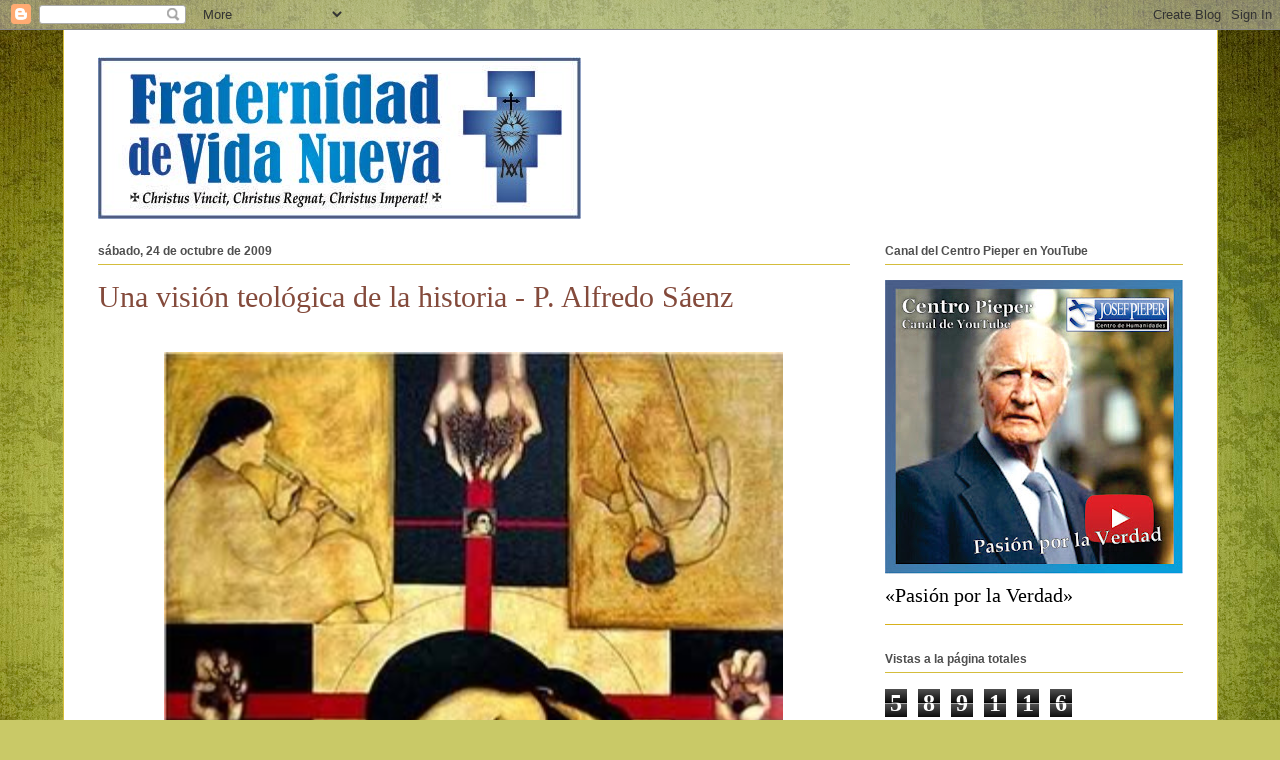

--- FILE ---
content_type: text/html; charset=UTF-8
request_url: http://fraternidadvidanueva.blogspot.com/2009/10/una-vision-teologica-de-la-historia.html
body_size: 57869
content:
<!DOCTYPE html>
<html class='v2' dir='ltr' lang='es-419'>
<head>
<link href='https://www.blogger.com/static/v1/widgets/335934321-css_bundle_v2.css' rel='stylesheet' type='text/css'/>
<meta content='width=1100' name='viewport'/>
<meta content='text/html; charset=UTF-8' http-equiv='Content-Type'/>
<meta content='blogger' name='generator'/>
<link href='http://fraternidadvidanueva.blogspot.com/favicon.ico' rel='icon' type='image/x-icon'/>
<link href='http://fraternidadvidanueva.blogspot.com/2009/10/una-vision-teologica-de-la-historia.html' rel='canonical'/>
<link rel="alternate" type="application/atom+xml" title="FVN - Atom" href="http://fraternidadvidanueva.blogspot.com/feeds/posts/default" />
<link rel="alternate" type="application/rss+xml" title="FVN - RSS" href="http://fraternidadvidanueva.blogspot.com/feeds/posts/default?alt=rss" />
<link rel="service.post" type="application/atom+xml" title="FVN - Atom" href="https://www.blogger.com/feeds/1781590007523685632/posts/default" />

<link rel="alternate" type="application/atom+xml" title="FVN - Atom" href="http://fraternidadvidanueva.blogspot.com/feeds/2817515234107879419/comments/default" />
<!--Can't find substitution for tag [blog.ieCssRetrofitLinks]-->
<link href='https://blogger.googleusercontent.com/img/b/R29vZ2xl/AVvXsEhjj9XtPj0CYHp0n5fgLZobbxDP4SVTmWtf2JyKX7rLJUZDwPXeEoSTB5BRk9Cxi-LSRFupoDYtJsX8goqRigMbX7CNSw6ijnjNO_b-txayQPXHLbTWN6gPUCKhk_c-xamy0THX-jOAHA/s640/cross.jpg' rel='image_src'/>
<meta content='http://fraternidadvidanueva.blogspot.com/2009/10/una-vision-teologica-de-la-historia.html' property='og:url'/>
<meta content='Una visión teológica de la historia - P. Alfredo Sáenz' property='og:title'/>
<meta content='   Una visión teológica de la historia    R. P. Dr. Alfredo Sáenz, SJ  [*]     Estimados:    El próximo viernes 30 de Octubre a partir de la...' property='og:description'/>
<meta content='https://blogger.googleusercontent.com/img/b/R29vZ2xl/AVvXsEhjj9XtPj0CYHp0n5fgLZobbxDP4SVTmWtf2JyKX7rLJUZDwPXeEoSTB5BRk9Cxi-LSRFupoDYtJsX8goqRigMbX7CNSw6ijnjNO_b-txayQPXHLbTWN6gPUCKhk_c-xamy0THX-jOAHA/w1200-h630-p-k-no-nu/cross.jpg' property='og:image'/>
<title>FVN: Una visión teológica de la historia - P. Alfredo Sáenz</title>
<style id='page-skin-1' type='text/css'><!--
/*
-----------------------------------------------
Blogger Template Style
Name:     Ethereal
Designer: Jason Morrow
URL:      jasonmorrow.etsy.com
----------------------------------------------- */
/* Content
----------------------------------------------- */
body {
font: normal normal 20px 'Times New Roman', Times, FreeSerif, serif;
color: #000000;
background: #c9c967 url(//themes.googleusercontent.com/image?id=18AptcsW3vZ0Atpeb67jjVfiaZ50_O0rX0EU7kiCPZ4oQqR4ua_WiPbsACITyhYInyBQc) no-repeat fixed top center /* Credit: Airyelf (http://www.istockphoto.com/googleimages.php?id=2622521&platform=blogger) */;
}
html body .content-outer {
min-width: 0;
max-width: 100%;
width: 100%;
}
a:link {
text-decoration: none;
color: #404f32;
}
a:visited {
text-decoration: none;
color: #4b3b84;
}
a:hover {
text-decoration: underline;
color: #2f58bc;
}
.main-inner {
padding-top: 15px;
}
.body-fauxcolumn-outer {
background: transparent none repeat-x scroll top center;
}
.content-fauxcolumns .fauxcolumn-inner {
background: #ffffff none repeat-x scroll top left;
border-left: 1px solid #d4bd3c;
border-right: 1px solid #d4bd3c;
}
/* Flexible Background
----------------------------------------------- */
.content-fauxcolumn-outer .fauxborder-left {
width: 100%;
padding-left: 0;
margin-left: -0;
background-color: transparent;
background-image: none;
background-repeat: no-repeat;
background-position: left top;
}
.content-fauxcolumn-outer .fauxborder-right {
margin-right: -0;
width: 0;
background-color: transparent;
background-image: none;
background-repeat: no-repeat;
background-position: right top;
}
/* Columns
----------------------------------------------- */
.content-inner {
padding: 0;
}
/* Header
----------------------------------------------- */
.header-inner {
padding: 27px 0 3px;
}
.header-inner .section {
margin: 0 35px;
}
.Header h1 {
font: normal normal 60px Times, 'Times New Roman', FreeSerif, serif;
color: #d71a41;
}
.Header h1 a {
color: #d71a41;
}
.Header .description {
font-size: 115%;
color: #4f4f4f;
}
.header-inner .Header .titlewrapper,
.header-inner .Header .descriptionwrapper {
padding-left: 0;
padding-right: 0;
margin-bottom: 0;
}
/* Tabs
----------------------------------------------- */
.tabs-outer {
position: relative;
background: transparent;
}
.tabs-cap-top, .tabs-cap-bottom {
position: absolute;
width: 100%;
}
.tabs-cap-bottom {
bottom: 0;
}
.tabs-inner {
padding: 0;
}
.tabs-inner .section {
margin: 0 35px;
}
*+html body .tabs-inner .widget li {
padding: 1px;
}
.PageList {
border-bottom: 1px solid #ebc57a;
}
.tabs-inner .widget li.selected a,
.tabs-inner .widget li a:hover {
position: relative;
-moz-border-radius-topleft: 5px;
-moz-border-radius-topright: 5px;
-webkit-border-top-left-radius: 5px;
-webkit-border-top-right-radius: 5px;
-goog-ms-border-top-left-radius: 5px;
-goog-ms-border-top-right-radius: 5px;
border-top-left-radius: 5px;
border-top-right-radius: 5px;
background: #ebe979 none ;
color: #404f32;
}
.tabs-inner .widget li a {
display: inline-block;
margin: 0;
margin-right: 1px;
padding: .65em 1.5em;
font: normal normal 12px Arial, Tahoma, Helvetica, FreeSans, sans-serif;
color: #404f32;
background-color: #ffffaf;
-moz-border-radius-topleft: 5px;
-moz-border-radius-topright: 5px;
-webkit-border-top-left-radius: 5px;
-webkit-border-top-right-radius: 5px;
-goog-ms-border-top-left-radius: 5px;
-goog-ms-border-top-right-radius: 5px;
border-top-left-radius: 5px;
border-top-right-radius: 5px;
}
/* Headings
----------------------------------------------- */
h2 {
font: normal bold 12px Verdana, Geneva, sans-serif;
color: #4f4f4f;
}
/* Widgets
----------------------------------------------- */
.main-inner .column-left-inner {
padding: 0 0 0 20px;
}
.main-inner .column-left-inner .section {
margin-right: 0;
}
.main-inner .column-right-inner {
padding: 0 20px 0 0;
}
.main-inner .column-right-inner .section {
margin-left: 0;
}
.main-inner .section {
padding: 0;
}
.main-inner .widget {
padding: 0 0 15px;
margin: 20px 0;
border-bottom: 1px solid #d7b11b;
}
.main-inner .widget h2 {
margin: 0;
padding: .6em 0 .5em;
}
.footer-inner .widget h2 {
padding: 0 0 .4em;
}
.main-inner .widget h2 + div, .footer-inner .widget h2 + div {
padding-top: 15px;
}
.main-inner .widget .widget-content {
margin: 0;
padding: 15px 0 0;
}
.main-inner .widget ul, .main-inner .widget #ArchiveList ul.flat {
margin: -15px -15px -15px;
padding: 0;
list-style: none;
}
.main-inner .sidebar .widget h2 {
border-bottom: 1px solid #d4bd3c;
}
.main-inner .widget #ArchiveList {
margin: -15px 0 0;
}
.main-inner .widget ul li, .main-inner .widget #ArchiveList ul.flat li {
padding: .5em 15px;
text-indent: 0;
}
.main-inner .widget #ArchiveList ul li {
padding-top: .25em;
padding-bottom: .25em;
}
.main-inner .widget ul li:first-child, .main-inner .widget #ArchiveList ul.flat li:first-child {
border-top: none;
}
.main-inner .widget ul li:last-child, .main-inner .widget #ArchiveList ul.flat li:last-child {
border-bottom: none;
}
.main-inner .widget .post-body ul {
padding: 0 2.5em;
margin: .5em 0;
list-style: disc;
}
.main-inner .widget .post-body ul li {
padding: 0.25em 0;
margin-bottom: .25em;
color: #000000;
border: none;
}
.footer-inner .widget ul {
padding: 0;
list-style: none;
}
.widget .zippy {
color: #4f4f4f;
}
/* Posts
----------------------------------------------- */
.main.section {
margin: 0 20px;
}
body .main-inner .Blog {
padding: 0;
background-color: transparent;
border: none;
}
.main-inner .widget h2.date-header {
border-bottom: 1px solid #d4bd3c;
}
.date-outer {
position: relative;
margin: 15px 0 20px;
}
.date-outer:first-child {
margin-top: 0;
}
.date-posts {
clear: both;
}
.post-outer, .inline-ad {
border-bottom: 1px solid #d7b11b;
padding: 30px 0;
}
.post-outer {
padding-bottom: 10px;
}
.post-outer:first-child {
padding-top: 0;
border-top: none;
}
.post-outer:last-child, .inline-ad:last-child {
border-bottom: none;
}
.post-body img {
padding: 8px;
}
h3.post-title, h4 {
font: normal normal 30px Times, Times New Roman, serif;
color: #844a3b;
}
h3.post-title a {
font: normal normal 30px Times, Times New Roman, serif;
color: #844a3b;
text-decoration: none;
}
h3.post-title a:hover {
color: #2f58bc;
text-decoration: underline;
}
.post-header {
margin: 0 0 1.5em;
}
.post-body {
line-height: 1.4;
}
.post-footer {
margin: 1.5em 0 0;
}
#blog-pager {
padding: 15px;
}
.blog-feeds, .post-feeds {
margin: 1em 0;
text-align: center;
}
.post-outer .comments {
margin-top: 2em;
}
/* Comments
----------------------------------------------- */
.comments .comments-content .icon.blog-author {
background-repeat: no-repeat;
background-image: url([data-uri]);
}
.comments .comments-content .loadmore a {
background: #ffffff none repeat-x scroll top left;
}
.comments .comments-content .loadmore a {
border-top: 1px solid #d4bd3c;
border-bottom: 1px solid #d4bd3c;
}
.comments .comment-thread.inline-thread {
background: #ffffff none repeat-x scroll top left;
}
.comments .continue {
border-top: 2px solid #d4bd3c;
}
/* Footer
----------------------------------------------- */
.footer-inner {
padding: 30px 0;
overflow: hidden;
}
/* Mobile
----------------------------------------------- */
body.mobile  {
background-size: auto
}
.mobile .body-fauxcolumn-outer {
background: ;
}
.mobile .content-fauxcolumns .fauxcolumn-inner {
opacity: 0.75;
}
.mobile .content-fauxcolumn-outer .fauxborder-right {
margin-right: 0;
}
.mobile-link-button {
background-color: #ebe979;
}
.mobile-link-button a:link, .mobile-link-button a:visited {
color: #404f32;
}
.mobile-index-contents {
color: #444444;
}
.mobile .body-fauxcolumn-outer {
background-size: 100% auto;
}
.mobile .mobile-date-outer {
border-bottom: transparent;
}
.mobile .PageList {
border-bottom: none;
}
.mobile .tabs-inner .section {
margin: 0;
}
.mobile .tabs-inner .PageList .widget-content {
background: #ebe979 none;
color: #404f32;
}
.mobile .tabs-inner .PageList .widget-content .pagelist-arrow {
border-left: 1px solid #404f32;
}
.mobile .footer-inner {
overflow: visible;
}
body.mobile .AdSense {
margin: 0 -10px;
}

--></style>
<style id='template-skin-1' type='text/css'><!--
body {
min-width: 1155px;
}
.content-outer, .content-fauxcolumn-outer, .region-inner {
min-width: 1155px;
max-width: 1155px;
_width: 1155px;
}
.main-inner .columns {
padding-left: 0px;
padding-right: 333px;
}
.main-inner .fauxcolumn-center-outer {
left: 0px;
right: 333px;
/* IE6 does not respect left and right together */
_width: expression(this.parentNode.offsetWidth -
parseInt("0px") -
parseInt("333px") + 'px');
}
.main-inner .fauxcolumn-left-outer {
width: 0px;
}
.main-inner .fauxcolumn-right-outer {
width: 333px;
}
.main-inner .column-left-outer {
width: 0px;
right: 100%;
margin-left: -0px;
}
.main-inner .column-right-outer {
width: 333px;
margin-right: -333px;
}
#layout {
min-width: 0;
}
#layout .content-outer {
min-width: 0;
width: 800px;
}
#layout .region-inner {
min-width: 0;
width: auto;
}
body#layout div.add_widget {
padding: 8px;
}
body#layout div.add_widget a {
margin-left: 32px;
}
--></style>
<style>
    body {background-image:url(\/\/themes.googleusercontent.com\/image?id=18AptcsW3vZ0Atpeb67jjVfiaZ50_O0rX0EU7kiCPZ4oQqR4ua_WiPbsACITyhYInyBQc);}
    
@media (max-width: 200px) { body {background-image:url(\/\/themes.googleusercontent.com\/image?id=18AptcsW3vZ0Atpeb67jjVfiaZ50_O0rX0EU7kiCPZ4oQqR4ua_WiPbsACITyhYInyBQc&options=w200);}}
@media (max-width: 400px) and (min-width: 201px) { body {background-image:url(\/\/themes.googleusercontent.com\/image?id=18AptcsW3vZ0Atpeb67jjVfiaZ50_O0rX0EU7kiCPZ4oQqR4ua_WiPbsACITyhYInyBQc&options=w400);}}
@media (max-width: 800px) and (min-width: 401px) { body {background-image:url(\/\/themes.googleusercontent.com\/image?id=18AptcsW3vZ0Atpeb67jjVfiaZ50_O0rX0EU7kiCPZ4oQqR4ua_WiPbsACITyhYInyBQc&options=w800);}}
@media (max-width: 1200px) and (min-width: 801px) { body {background-image:url(\/\/themes.googleusercontent.com\/image?id=18AptcsW3vZ0Atpeb67jjVfiaZ50_O0rX0EU7kiCPZ4oQqR4ua_WiPbsACITyhYInyBQc&options=w1200);}}
/* Last tag covers anything over one higher than the previous max-size cap. */
@media (min-width: 1201px) { body {background-image:url(\/\/themes.googleusercontent.com\/image?id=18AptcsW3vZ0Atpeb67jjVfiaZ50_O0rX0EU7kiCPZ4oQqR4ua_WiPbsACITyhYInyBQc&options=w1600);}}
  </style>
<link href='https://www.blogger.com/dyn-css/authorization.css?targetBlogID=1781590007523685632&amp;zx=6efb33e3-0868-450b-befd-cc36fb92958d' media='none' onload='if(media!=&#39;all&#39;)media=&#39;all&#39;' rel='stylesheet'/><noscript><link href='https://www.blogger.com/dyn-css/authorization.css?targetBlogID=1781590007523685632&amp;zx=6efb33e3-0868-450b-befd-cc36fb92958d' rel='stylesheet'/></noscript>
<meta name='google-adsense-platform-account' content='ca-host-pub-1556223355139109'/>
<meta name='google-adsense-platform-domain' content='blogspot.com'/>

<!-- data-ad-client=ca-pub-2952125657988036 -->

</head>
<body class='loading variant-leaves1'>
<div class='navbar section' id='navbar' name='NavBar '><div class='widget Navbar' data-version='1' id='Navbar1'><script type="text/javascript">
    function setAttributeOnload(object, attribute, val) {
      if(window.addEventListener) {
        window.addEventListener('load',
          function(){ object[attribute] = val; }, false);
      } else {
        window.attachEvent('onload', function(){ object[attribute] = val; });
      }
    }
  </script>
<div id="navbar-iframe-container"></div>
<script type="text/javascript" src="https://apis.google.com/js/platform.js"></script>
<script type="text/javascript">
      gapi.load("gapi.iframes:gapi.iframes.style.bubble", function() {
        if (gapi.iframes && gapi.iframes.getContext) {
          gapi.iframes.getContext().openChild({
              url: 'https://www.blogger.com/navbar/1781590007523685632?po\x3d2817515234107879419\x26origin\x3dhttp://fraternidadvidanueva.blogspot.com',
              where: document.getElementById("navbar-iframe-container"),
              id: "navbar-iframe"
          });
        }
      });
    </script><script type="text/javascript">
(function() {
var script = document.createElement('script');
script.type = 'text/javascript';
script.src = '//pagead2.googlesyndication.com/pagead/js/google_top_exp.js';
var head = document.getElementsByTagName('head')[0];
if (head) {
head.appendChild(script);
}})();
</script>
</div></div>
<div class='body-fauxcolumns'>
<div class='fauxcolumn-outer body-fauxcolumn-outer'>
<div class='cap-top'>
<div class='cap-left'></div>
<div class='cap-right'></div>
</div>
<div class='fauxborder-left'>
<div class='fauxborder-right'></div>
<div class='fauxcolumn-inner'>
</div>
</div>
<div class='cap-bottom'>
<div class='cap-left'></div>
<div class='cap-right'></div>
</div>
</div>
</div>
<div class='content'>
<div class='content-fauxcolumns'>
<div class='fauxcolumn-outer content-fauxcolumn-outer'>
<div class='cap-top'>
<div class='cap-left'></div>
<div class='cap-right'></div>
</div>
<div class='fauxborder-left'>
<div class='fauxborder-right'></div>
<div class='fauxcolumn-inner'>
</div>
</div>
<div class='cap-bottom'>
<div class='cap-left'></div>
<div class='cap-right'></div>
</div>
</div>
</div>
<div class='content-outer'>
<div class='content-cap-top cap-top'>
<div class='cap-left'></div>
<div class='cap-right'></div>
</div>
<div class='fauxborder-left content-fauxborder-left'>
<div class='fauxborder-right content-fauxborder-right'></div>
<div class='content-inner'>
<header>
<div class='header-outer'>
<div class='header-cap-top cap-top'>
<div class='cap-left'></div>
<div class='cap-right'></div>
</div>
<div class='fauxborder-left header-fauxborder-left'>
<div class='fauxborder-right header-fauxborder-right'></div>
<div class='region-inner header-inner'>
<div class='header section' id='header' name='Encabezado'><div class='widget Header' data-version='1' id='Header1'>
<div id='header-inner'>
<a href='http://fraternidadvidanueva.blogspot.com/' style='display: block'>
<img alt='FVN' height='162px; ' id='Header1_headerimg' src='https://blogger.googleusercontent.com/img/b/R29vZ2xl/AVvXsEi0ovuD6W0d_V6hi-1XGsBEcdmLuonSTBjcWhoKhueBsyLuzhfKPJEkIgQCDoajZqrG8eds5qPIAIVKl2Efs_A5dKuwHHGem4r-02uCMqf0ZgjqLQk6FaWyZycOD2byuLT5fumtJMhtAw/s945/Fraternidad+de+Vida+Nueva+%255BFVN%255D+-+Logotipo.jpg' style='display: block' width='483px; '/>
</a>
</div>
</div></div>
</div>
</div>
<div class='header-cap-bottom cap-bottom'>
<div class='cap-left'></div>
<div class='cap-right'></div>
</div>
</div>
</header>
<div class='tabs-outer'>
<div class='tabs-cap-top cap-top'>
<div class='cap-left'></div>
<div class='cap-right'></div>
</div>
<div class='fauxborder-left tabs-fauxborder-left'>
<div class='fauxborder-right tabs-fauxborder-right'></div>
<div class='region-inner tabs-inner'>
<div class='tabs no-items section' id='crosscol' name='Todas las columnas'></div>
<div class='tabs no-items section' id='crosscol-overflow' name='Cross-Column 2'></div>
</div>
</div>
<div class='tabs-cap-bottom cap-bottom'>
<div class='cap-left'></div>
<div class='cap-right'></div>
</div>
</div>
<div class='main-outer'>
<div class='main-cap-top cap-top'>
<div class='cap-left'></div>
<div class='cap-right'></div>
</div>
<div class='fauxborder-left main-fauxborder-left'>
<div class='fauxborder-right main-fauxborder-right'></div>
<div class='region-inner main-inner'>
<div class='columns fauxcolumns'>
<div class='fauxcolumn-outer fauxcolumn-center-outer'>
<div class='cap-top'>
<div class='cap-left'></div>
<div class='cap-right'></div>
</div>
<div class='fauxborder-left'>
<div class='fauxborder-right'></div>
<div class='fauxcolumn-inner'>
</div>
</div>
<div class='cap-bottom'>
<div class='cap-left'></div>
<div class='cap-right'></div>
</div>
</div>
<div class='fauxcolumn-outer fauxcolumn-left-outer'>
<div class='cap-top'>
<div class='cap-left'></div>
<div class='cap-right'></div>
</div>
<div class='fauxborder-left'>
<div class='fauxborder-right'></div>
<div class='fauxcolumn-inner'>
</div>
</div>
<div class='cap-bottom'>
<div class='cap-left'></div>
<div class='cap-right'></div>
</div>
</div>
<div class='fauxcolumn-outer fauxcolumn-right-outer'>
<div class='cap-top'>
<div class='cap-left'></div>
<div class='cap-right'></div>
</div>
<div class='fauxborder-left'>
<div class='fauxborder-right'></div>
<div class='fauxcolumn-inner'>
</div>
</div>
<div class='cap-bottom'>
<div class='cap-left'></div>
<div class='cap-right'></div>
</div>
</div>
<!-- corrects IE6 width calculation -->
<div class='columns-inner'>
<div class='column-center-outer'>
<div class='column-center-inner'>
<div class='main section' id='main' name='Principal'><div class='widget Blog' data-version='1' id='Blog1'>
<div class='blog-posts hfeed'>

          <div class="date-outer">
        
<h2 class='date-header'><span>sábado, 24 de octubre de 2009</span></h2>

          <div class="date-posts">
        
<div class='post-outer'>
<div class='post hentry uncustomized-post-template' itemprop='blogPost' itemscope='itemscope' itemtype='http://schema.org/BlogPosting'>
<meta content='https://blogger.googleusercontent.com/img/b/R29vZ2xl/AVvXsEhjj9XtPj0CYHp0n5fgLZobbxDP4SVTmWtf2JyKX7rLJUZDwPXeEoSTB5BRk9Cxi-LSRFupoDYtJsX8goqRigMbX7CNSw6ijnjNO_b-txayQPXHLbTWN6gPUCKhk_c-xamy0THX-jOAHA/s640/cross.jpg' itemprop='image_url'/>
<meta content='1781590007523685632' itemprop='blogId'/>
<meta content='2817515234107879419' itemprop='postId'/>
<a name='2817515234107879419'></a>
<h3 class='post-title entry-title' itemprop='name'>
Una visión teológica de la historia - P. Alfredo Sáenz
</h3>
<div class='post-header'>
<div class='post-header-line-1'></div>
</div>
<div class='post-body entry-content' id='post-body-2817515234107879419' itemprop='description articleBody'>
<div align="justify">
<a href="https://blogger.googleusercontent.com/img/b/R29vZ2xl/AVvXsEhjj9XtPj0CYHp0n5fgLZobbxDP4SVTmWtf2JyKX7rLJUZDwPXeEoSTB5BRk9Cxi-LSRFupoDYtJsX8goqRigMbX7CNSw6ijnjNO_b-txayQPXHLbTWN6gPUCKhk_c-xamy0THX-jOAHA/s1600-h/cross.jpg"><img alt="" border="0" height="640" id="BLOGGER_PHOTO_ID_5396244341364060066" src="https://blogger.googleusercontent.com/img/b/R29vZ2xl/AVvXsEhjj9XtPj0CYHp0n5fgLZobbxDP4SVTmWtf2JyKX7rLJUZDwPXeEoSTB5BRk9Cxi-LSRFupoDYtJsX8goqRigMbX7CNSw6ijnjNO_b-txayQPXHLbTWN6gPUCKhk_c-xamy0THX-jOAHA/s640/cross.jpg" style="display: block; margin: 0px auto 10px; text-align: center;" width="619" /></a><strong></strong><br />
<div style="text-align: center;">
<strong><strong><span style="color: #073763; font-size: x-large;">Una visión teológica de la historia</span></strong></strong></div>
<br />
<div align="center">
<span style="color: #073763;"><strong>R. P. Dr. Alfredo Sáenz, SJ</strong> [*]</span></div>
<br />
<br />
<div align="justify">
Estimados: </div>
<div align="justify">
<br />
El próximo <strong>viernes 30 de Octubre a partir de las 20.30 hs</strong>. contaremos con la presencia del <strong>R. P. Alfredo Sáenz, SJ</strong>, Licenciado en Filosofía y Doctor en Teología, quien brindará una conferencia titulada <strong>"Una visión teológica de la historia"</strong>. </div>
<div align="justify">
<br />
La misma se realizará en el Multiespacio Cultural "EL CAMINO", Av. Luro 4344 - 1º Piso de nuestra ciudad de Mar del Plata. </div>
<div align="justify">
<br />
En virtud del tema a abordar y el nivel del expositor, es que recomendamos vivamente este encuentro, con entrada libre de aranceles. </div>
<div align="justify">
<br />
Para mayor información, pueden llamar por teléfono al (0223) 495-0465 ó (0223) 154-36-3298. </div>
<div align="justify">
<br />
Organiza:<br />
<strong><span style="color: #073763;">Fraternidad de Vida Nueva</span> </strong></div>
<div align="justify">
<br />
Invitan:<br />
<strong>Fraternidad de Vida Nueva /<br />Centro de Humanidades Josef Pieper. </strong></div>
<br />
<div align="justify">
</div>
<div align="center">
<br />
<a name="more"></a><br />
* * * * * </div>
<div align="justify">
</div>
<div align="justify">
<br />
<i>Para conocer la actividad del P. Sáenz el día sábado 31:</i></div>
<div align="justify">
<a href="http://centropieper.blogspot.com/2009/10/el-hombre-moderno-alfredo-saenz.html"><b>El hombre moderno - Alfredo Sáenz</b></a></div>
<div align="justify">
<br />
Los esperamos. &#161;Rogamos su difusión!</div>
<div align="center">
</div>
<div align="center">
<br />
* * * * * </div>
<br />
<div align="justify">
</div>
<div align="justify">
<br />
<span style="color: #073763;">[*]</span> Alfredo Sáenz nació en Buenos Aires el 21 de enero de 1932. Ingresó en el Noviciado de la Compañía de Jesús (Jesuitas) en 1949. Tras concluir el trienio de Humanidades hizo sus estudios de Filosofía y Teología en el Colegio Máximo de San Miguel, obteniendo allí la Licenciatura en Filosofía. El 21 de diciembre de 1962 se ordenó de sacerdote. Dos años después fue enviado a Roma a perfeccionar sus estudios. Se inscribió en la Universidad Pontificia de San Anselmo, donde elaboró su tesis académica sobre un tema patrístico, siendole conferido el Doctorado en Teología con especialización en Sagrada Liturgia.</div>
<div align="justify">
<br />
Vuelto a la Argentina, enseñó en el Colegio Máximo de San Miguel, y luego, a requerimiento del Arzobispo de Paraná, mons. Adolfo S. Tortolo, colaboró durante más de una década en el Seminario de dicha arquidiócesis, dedicándose a la formación de los seminaristas, a través de la dirección espiritual y la docencia. En ese lapso fue, asimismo, secretario de redacción de la revista cuatrimestral Mikael, donde escribieron relevantes personalidades del país y del extranjero (incluído el filósofo alemán Josef Pieper), y que llegó a totalizar 33 volúmenes a lo largo de 11 años.</div>
<div align="justify">
<br />
Actualmente vive en Buenso Aires, en la residencia "Regina Martyrum", de la Compañía de Jesús, donde se dedica a una intensa actividad literaria. Es, además, profesor de Dogma y de Patrística en la Facultad de Teología de San Miguel, dependiente de la Universidad del Salvador, conferencista y predicador de Ejercicios Espirituales.</div>
<div align="justify">
<br />
Ha escrito más de un centenar de artículos y cerca de 60 libros, cuya nómina parcial detallamos a continuación:</div>
<div align="justify">
<br />
<strong><span style="color: #073763;">+ El hombre moderno. Descripción fenomenológica</span></strong> (5º ed.)</div>
<div align="justify">
<br />
<strong><span style="color: #073763;">+ Antonio Gramsci y la revolución cultural</span></strong> (5º ed.) </div>
<div align="justify">
<br />
<strong><span style="color: #073763;">+ El fin de los tiempos y siete autores modernos</span></strong> <em>[Dostoievski - Soloviev - Benson - Thibon - Pieper - Castellani - Hugo Wast]</em> (4º ed.) </div>
<div align="justify">
<br />
<strong><span style="color: #073763;">+ El Nuevo Orden Mundial en el pensamiento de Fukuyama</span></strong> (4º ed.) </div>
<div align="justify">
<br />
<strong><span style="color: #073763;">+ La Caballería</span></strong> (4º ed.)</div>
<div align="justify">
<span style="color: #073763;"><br /></span>
<strong><span style="color: #073763;">+ Magnificat</span></strong> <em>- recopilación -</em> (4º ed.)</div>
<div align="justify">
<br />
<strong><span style="color: #073763;">+ Derecho a la vida, cultura de la muerte</span></strong> (3º ed.)</div>
<div align="justify">
<br />
<strong><span style="color: #073763;">+ El Santo Sacrificio de la Misa</span></strong> (3º ed.)</div>
<div align="justify">
<br />
<strong><span style="color: #073763;">+ El icono, esplendor de lo sagrado</span></strong> (3º ed.) </div>
<div align="justify">
<br />
<strong><span style="color: #073763;">+ Siete virtudes olvidadas</span></strong> <em>[Humildad - Magnanimidad - Estudiosidad - Virginidad - Liberalidad - Eutrapelia - Patriotismo]</em> (3º ed.)</div>
<div align="justify">
<br />
<strong><span style="color: #073763;">+ El Cardenal Pie. Lucidez y coraje al servicio de la verdad</span></strong> (2º ed.)</div>
<div align="justify">
<br />
<strong><span style="color: #073763;">+ La Cristiandad y su cosmovisión</span></strong> (2º ed.) </div>
<div align="justify">
<br />
<strong><span style="color: #073763;">+ <em>In Persona Christi. </em>La fisonomía espiritual del sacerdote de Cristo</span></strong> (2º ed.)</div>
<div align="justify">
<br />
<strong><span style="color: #073763;">+ Héroes y Santos</span></strong> (2º ed.) </div>
<div align="justify">
<br />
<strong><span style="color: #073763;">+ La Nave y las Tempestades</span></strong> (9 Tomos) </div>
<div align="justify">
<br />
<strong><span style="color: #073763;">+ Las Parábolas del Evangelio según los Padres de la Iglesia</span></strong> (7 Tomos)</div>
<br />
<div align="left">
<strong><span style="color: #073763;">+ Misterio de Cristo y misterio del culto</span></strong></div>
<div align="left">
<span style="color: #073763;"><br /></span>
<strong><span style="color: #073763;">+ De la Rus` de Vladímir al "hombre nuevo" soviético</span></strong></div>
<div align="left">
<span style="color: #073763;"><br /></span>
<strong><span style="color: #073763;">+ El Pendón y la Aureola</span></strong></div>
<div align="left">
<span style="color: #073763;"><br /></span>
<strong><span style="color: #073763;">+ La Ascención y la Marcha</span></strong></div>
<div align="left">
<span style="color: #073763;"><br /></span>
<strong><span style="color: #073763;">+ La Catedral y el Alcázar</span></strong></div>
<div align="left">
<span style="color: #073763;"><br /></span>
<strong><span style="color: #073763;">+ Cristo y las figuras bíblicas</span></strong></div>
<div align="left">
<span style="color: #073763;"><br /></span>
<strong><span style="color: #073763;">+ José Canovai</span></strong><br />
<br />
+ Etc.</div>
<br />
<div align="left">
<br /></div>
<br />
<div align="left">
</div>
<br />
<br />
<div align="left">
</div>
<div align="left">
</div>
</div>
<div style='clear: both;'></div>
</div>
<div class='post-footer'>
<div class='post-footer-line post-footer-line-1'>
<span class='post-author vcard'>
Publicadas por
<span class='fn' itemprop='author' itemscope='itemscope' itemtype='http://schema.org/Person'>
<span itemprop='name'>+ Christus Vincit +</span>
</span>
</span>
<span class='post-timestamp'>
a la/s 
<meta content='http://fraternidadvidanueva.blogspot.com/2009/10/una-vision-teologica-de-la-historia.html' itemprop='url'/>
<a class='timestamp-link' href='http://fraternidadvidanueva.blogspot.com/2009/10/una-vision-teologica-de-la-historia.html' rel='bookmark' title='permanent link'><abbr class='published' itemprop='datePublished' title='2009-10-24T11:13:00-03:00'>11:13&#8239;a.m.</abbr></a>
</span>
<span class='post-comment-link'>
</span>
<span class='post-icons'>
<span class='item-action'>
<a href='https://www.blogger.com/email-post/1781590007523685632/2817515234107879419' title='Enviar la entrada por correo electrónico'>
<img alt='' class='icon-action' height='13' src='https://resources.blogblog.com/img/icon18_email.gif' width='18'/>
</a>
</span>
<span class='item-control blog-admin pid-510770987'>
<a href='https://www.blogger.com/post-edit.g?blogID=1781590007523685632&postID=2817515234107879419&from=pencil' title='Editar entrada'>
<img alt='' class='icon-action' height='18' src='https://resources.blogblog.com/img/icon18_edit_allbkg.gif' width='18'/>
</a>
</span>
</span>
<div class='post-share-buttons goog-inline-block'>
<a class='goog-inline-block share-button sb-email' href='https://www.blogger.com/share-post.g?blogID=1781590007523685632&postID=2817515234107879419&target=email' target='_blank' title='Enviar esto por correo electrónico'><span class='share-button-link-text'>Enviar esto por correo electrónico</span></a><a class='goog-inline-block share-button sb-blog' href='https://www.blogger.com/share-post.g?blogID=1781590007523685632&postID=2817515234107879419&target=blog' onclick='window.open(this.href, "_blank", "height=270,width=475"); return false;' target='_blank' title='BlogThis!'><span class='share-button-link-text'>BlogThis!</span></a><a class='goog-inline-block share-button sb-twitter' href='https://www.blogger.com/share-post.g?blogID=1781590007523685632&postID=2817515234107879419&target=twitter' target='_blank' title='Compartir en X'><span class='share-button-link-text'>Compartir en X</span></a><a class='goog-inline-block share-button sb-facebook' href='https://www.blogger.com/share-post.g?blogID=1781590007523685632&postID=2817515234107879419&target=facebook' onclick='window.open(this.href, "_blank", "height=430,width=640"); return false;' target='_blank' title='Compartir en Facebook'><span class='share-button-link-text'>Compartir en Facebook</span></a><a class='goog-inline-block share-button sb-pinterest' href='https://www.blogger.com/share-post.g?blogID=1781590007523685632&postID=2817515234107879419&target=pinterest' target='_blank' title='Compartir en Pinterest'><span class='share-button-link-text'>Compartir en Pinterest</span></a>
</div>
</div>
<div class='post-footer-line post-footer-line-2'>
<span class='post-labels'>
Etiquetas:
<a href='http://fraternidadvidanueva.blogspot.com/search/label/Centro%20Pieper' rel='tag'>Centro Pieper</a>,
<a href='http://fraternidadvidanueva.blogspot.com/search/label/Historia' rel='tag'>Historia</a>,
<a href='http://fraternidadvidanueva.blogspot.com/search/label/Multiespacio%20El%20Camino' rel='tag'>Multiespacio El Camino</a>,
<a href='http://fraternidadvidanueva.blogspot.com/search/label/P.%20Alfredo%20S%C3%A1enz' rel='tag'>P. Alfredo Sáenz</a>,
<a href='http://fraternidadvidanueva.blogspot.com/search/label/Pol%C3%ADtica' rel='tag'>Política</a>,
<a href='http://fraternidadvidanueva.blogspot.com/search/label/San%20Agust%C3%ADn%20de%20Hipona' rel='tag'>San Agustín de Hipona</a>,
<a href='http://fraternidadvidanueva.blogspot.com/search/label/Teolog%C3%ADa' rel='tag'>Teología</a>
</span>
</div>
<div class='post-footer-line post-footer-line-3'>
<span class='post-location'>
</span>
</div>
</div>
</div>
<div class='comments' id='comments'>
<a name='comments'></a>
<h4>No hay comentarios.:</h4>
<div id='Blog1_comments-block-wrapper'>
<dl class='avatar-comment-indent' id='comments-block'>
</dl>
</div>
<p class='comment-footer'>
<div class='comment-form'>
<a name='comment-form'></a>
<h4 id='comment-post-message'>Publicar un comentario</h4>
<p>Por favor &#161;deje su comentario!</p>
<a href='https://www.blogger.com/comment/frame/1781590007523685632?po=2817515234107879419&hl=es-419&saa=85391&origin=http://fraternidadvidanueva.blogspot.com' id='comment-editor-src'></a>
<iframe allowtransparency='true' class='blogger-iframe-colorize blogger-comment-from-post' frameborder='0' height='410px' id='comment-editor' name='comment-editor' src='' width='100%'></iframe>
<script src='https://www.blogger.com/static/v1/jsbin/2830521187-comment_from_post_iframe.js' type='text/javascript'></script>
<script type='text/javascript'>
      BLOG_CMT_createIframe('https://www.blogger.com/rpc_relay.html');
    </script>
</div>
</p>
</div>
</div>

        </div></div>
      
</div>
<div class='blog-pager' id='blog-pager'>
<span id='blog-pager-newer-link'>
<a class='blog-pager-newer-link' href='http://fraternidadvidanueva.blogspot.com/2009/11/la-contemplacion-mario-caponnetto.html' id='Blog1_blog-pager-newer-link' title='Entrada más reciente'>Entrada más reciente</a>
</span>
<span id='blog-pager-older-link'>
<a class='blog-pager-older-link' href='http://fraternidadvidanueva.blogspot.com/2009/10/dia-de-la-raza-etsuo-tirado-hamasaki.html' id='Blog1_blog-pager-older-link' title='Entrada antigua'>Entrada antigua</a>
</span>
<a class='home-link' href='http://fraternidadvidanueva.blogspot.com/'>Página Principal</a>
</div>
<div class='clear'></div>
<div class='post-feeds'>
<div class='feed-links'>
Suscribirse a:
<a class='feed-link' href='http://fraternidadvidanueva.blogspot.com/feeds/2817515234107879419/comments/default' target='_blank' type='application/atom+xml'>Comentarios de la entrada (Atom)</a>
</div>
</div>
</div><div class='widget FeaturedPost' data-version='1' id='FeaturedPost1'>
<h2 class='title'>Entrada destacada</h2>
<div class='post-summary'>
<h3><a href='http://fraternidadvidanueva.blogspot.com/2025/11/manifiesto-de-desagravio-nuestra-madre.html'>Manifiesto de Desagravio a Nuestra Madre Corredentora y Mediadora de Todas las Gracias [Sacerdotes Católicos de Argentina]</a></h3>
<p>
Manifiesto de Desagravio a Nuestra Madre&#160; Corredentora y Mediadora de Todas las Gracias [Sacerdotes Católicos de Argentina] Un valiente grup...
</p>
<img class='image' src='https://blogger.googleusercontent.com/img/b/R29vZ2xl/AVvXsEhqZ2pMjdzmGd127cgMZRZ1GXTWqJgNw4Aatgj6rH0a5dpashIrYAh2s7rDiBt9asDdM_tXj4S2v84gsnLJldbQT12TYpw6Pp0OgbvPAkqV5ZUgtSAbYpC8I8bBHxuuxk33lHB6mSt0BreBIlTVZSSeaenAjsAPGOksLEVgXNRBuZlSo-CzNiYxvlTV/w640-h422/Manifiesto%20de%20Desagravio%20a%20Nuestra%20Madre%20Corredentora%20y%20Mediadora%20de%20Todas%20las%20Gracias%20-%20Sacerdotes%20Cat%C3%B3licos%20de%20Argentina.jpg'/>
</div>
<style type='text/css'>
    .image {
      width: 100%;
    }
  </style>
<div class='clear'></div>
</div></div>
</div>
</div>
<div class='column-left-outer'>
<div class='column-left-inner'>
<aside>
</aside>
</div>
</div>
<div class='column-right-outer'>
<div class='column-right-inner'>
<aside>
<div class='sidebar section' id='sidebar-right-1'><div class='widget Image' data-version='1' id='Image1'>
<h2>Canal del Centro Pieper en YouTube</h2>
<div class='widget-content'>
<a href='https://www.youtube.com/@CentroPieper'>
<img alt='Canal del Centro Pieper en YouTube' height='294' id='Image1_img' src='https://blogger.googleusercontent.com/img/a/AVvXsEg8DYj75GGLWk6Ty-p7Gg6wbRU_UN7adD9EqTfXEH7JAj4FCTZYjyQqxCBV83QTBVv_KelA7jTEyRiw9Fxw11o2t84fGUslL7zt6tTToWrcoxsgrZqG1gp9ouz_zX_XcJQ5gX1SI1wnt_ODL_NclAi6e2LBrxz5_jcK4r4Tblm5oRgDPwSrmMq3VVOp=s298' width='298'/>
</a>
<br/>
<span class='caption'>&#171;Pasión por la Verdad&#187;</span>
</div>
<div class='clear'></div>
</div><div class='widget Stats' data-version='1' id='Stats1'>
<h2>Vistas a la página totales</h2>
<div class='widget-content'>
<div id='Stats1_content' style='display: none;'>
<span class='counter-wrapper graph-counter-wrapper' id='Stats1_totalCount'>
</span>
<div class='clear'></div>
</div>
</div>
</div><div class='widget Image' data-version='1' id='Image12'>
<h2>Videos Católicos</h2>
<div class='widget-content'>
<a href='https://www.youtube.com/user/CulturaCatolica/videos'>
<img alt='Videos Católicos' height='246' id='Image12_img' src='https://blogger.googleusercontent.com/img/b/R29vZ2xl/AVvXsEi-jsxK-_bw5KR6EmYj8gw3ht_GI9M5ddWkqbROnkTQNGg8XXbHhEhpVCpEsiFx5P0tCijmUttQ_PjnNygt-zSs5VXqNbTtgEma0JG8HCTJvUe5U4fWoTLvpRJS8bR-14dA9c8I0wlGdw/s246/Videos+Cat%25C3%25B3licos+-+Canal+CulturaCatolica+YouTube.jpg' width='246'/>
</a>
<br/>
<span class='caption'>Canal "CulturaCatolica" en YouTube</span>
</div>
<div class='clear'></div>
</div><div class='widget Image' data-version='1' id='Image9'>
<h2>Siga a FVN por Facebook</h2>
<div class='widget-content'>
<a href='https://es-la.facebook.com/FraternidadVidaNueva/'>
<img alt='Siga a FVN por Facebook' height='85' id='Image9_img' src='https://blogger.googleusercontent.com/img/b/R29vZ2xl/AVvXsEhjV5mnY3KV73-lKkLqs0iPN2BF2CxasDaViKGZ5VovxAL9GzmbI4AnoA1EMH_10Z_xL2esifu0eCA9tkzN-ftxza-uizntrZzehMD7oBUvH-UJnCwh6PXfT6wGk1a0Q2enXlNIX9KOMQ/s240/siguenos_facebook.gif' width='185'/>
</a>
<br/>
<span class='caption'>Haga click sobre la imagen</span>
</div>
<div class='clear'></div>
</div><div class='widget PopularPosts' data-version='1' id='PopularPosts1'>
<h2>Lo más visto del Blog</h2>
<div class='widget-content popular-posts'>
<ul>
<li>
<div class='item-content'>
<div class='item-thumbnail'>
<a href='http://fraternidadvidanueva.blogspot.com/2024/06/la-abolicion-del-misterio-liturgico.html' target='_blank'>
<img alt='' border='0' src='https://blogger.googleusercontent.com/img/b/R29vZ2xl/AVvXsEjnwheDE8hzwK3sWmgXANg3vg-wsB6useeVUGcgX-H3vG9mwyxR4llLJhekCoeoF06HrmlStCalU5zPP6QAsAYKjF8SKetyVQgMGLM3Qk0RqXvq3v6-fd3WzMf8lfzGE3SkbRSNs6RNqfBUv0e9CtU5d5tyo4dWOldlh0wlrK5Z1wG422TgZZ7paHCz/w72-h72-p-k-no-nu/La%20Abolici%C3%B3n%20del%20Misterio%20Lit%C3%BArgico%20-%20Mons.%20H%C3%A9ctor%20Aguer.jpg'/>
</a>
</div>
<div class='item-title'><a href='http://fraternidadvidanueva.blogspot.com/2024/06/la-abolicion-del-misterio-liturgico.html'>La Abolición del Misterio Litúrgico - Mons. Héctor Aguer</a></div>
<div class='item-snippet'>La Abolición del Misterio Litúrgico Mons. Héctor Aguer &#160; &#160; &#160; &#8220;Es notable que los actuales Obispos ignoren que la Misa se dirige a Dios, es u...</div>
</div>
<div style='clear: both;'></div>
</li>
<li>
<div class='item-content'>
<div class='item-thumbnail'>
<a href='http://fraternidadvidanueva.blogspot.com/2015/09/san-pio-de-pietrelcina-frases-escogidas.html' target='_blank'>
<img alt='' border='0' src='https://blogger.googleusercontent.com/img/b/R29vZ2xl/AVvXsEj4cRcZAWJsLqXFgh2PZ7rvWx9_4aDhlQHnbQ032kEJPltdMHbIdU7AmYjbDpKacHVg10HS3l0gf18mm9BLynaYhq_DYsDX2YZNz6T2tYPd0CjYDWvqxFr61GINr0lEjYczZ8soHFCV6FyUY6xZbuJ7xlvgzCeePQMb7wCLiAKClqxI7FK4UUyY7QEZ/w72-h72-p-k-no-nu/San%20P%C3%ADo%20de%20Pietrelcina%20-%20Frases%20Escogidas%20para%20Fortalecer%20nuestra%20Fe%20Cat%C3%B3lica.jpg'/>
</a>
</div>
<div class='item-title'><a href='http://fraternidadvidanueva.blogspot.com/2015/09/san-pio-de-pietrelcina-frases-escogidas.html'>San Pío de Pietrelcina - Frases Escogidas para Fortalecer nuestra Fe Católica</a></div>
<div class='item-snippet'>    San Pío de Pietrelcina   Frases Escogidas para Fortalecer nuestra Fe Católica       Hoy celebramos a San Pío de Pietrelcina (1887-1968),...</div>
</div>
<div style='clear: both;'></div>
</li>
<li>
<div class='item-content'>
<div class='item-thumbnail'>
<a href='http://fraternidadvidanueva.blogspot.com/2025/06/el-santo-padre-expectativas-p-luis.html' target='_blank'>
<img alt='' border='0' src='https://blogger.googleusercontent.com/img/b/R29vZ2xl/AVvXsEhdNrsDrOz_fqckKrjYIvktj4ep1GNJSqEOx4HJAvLx_Tf1Yzo-CLi1WVWPy_0S_6Ceaujql9cOx0CwOrCsD1bo27nGojrwrA9a5r1vvo4A5zeV8-NnQ4D6GxCwa_TI5DrvYsIVV3hhUTaMcoc1T7lo-alMRjcwqncC7xJefzXb-Vk8XoeOKH8yIPEY/w72-h72-p-k-no-nu/El%20Santo%20Padre,%20expectativas%20-%20P.%20Luis%20Mois%C3%A9s%20Jard%C3%ADn%20Lahetjuzan.jpg'/>
</a>
</div>
<div class='item-title'><a href='http://fraternidadvidanueva.blogspot.com/2025/06/el-santo-padre-expectativas-p-luis.html'>El Santo Padre, expectativas - P. Luis Moisés Jardín Lahetjuzan</a></div>
<div class='item-snippet'>El Santo Padre, expectativas Pbro. Luis Moisés Jardín Lahetjuzan [FVN] No sé lo que dirá Su Santidad León XIV sobre los modernistas, obispos...</div>
</div>
<div style='clear: both;'></div>
</li>
<li>
<div class='item-content'>
<div class='item-thumbnail'>
<a href='http://fraternidadvidanueva.blogspot.com/2024/04/los-catolicos-1973-una-pelicula.html' target='_blank'>
<img alt='' border='0' src='https://blogger.googleusercontent.com/img/b/R29vZ2xl/AVvXsEgiE7gPkDyJKy-wXvE5niD7YeklL3B4q24Anuw5yuUwtIcUYmjgv3IHXntPZpswpDE1TfvTzrTVwW_pAevbdoyCLptVh8SJUa36YlGysb8tZZUjIY6UXFXQ1AxFMH74msLqgjMLHx_owqK-Mpb9lJDqWByzu9NEMpXc2D_sBHLn5M22CQWoV4q6Lo40/w72-h72-p-k-no-nu/Los%20Cat%C3%B3licos%20una%20Pel%C3%ADcula%20Tradicional%20adelantada%20a%20su%20tiempo%20-%20Peter%20Kwasniewski.jpg'/>
</a>
</div>
<div class='item-title'><a href='http://fraternidadvidanueva.blogspot.com/2024/04/los-catolicos-1973-una-pelicula.html'>&#8220;Los Católicos&#8221; (1973): una Película Tradicional adelantada a su tiempo - Peter Kwasniewski</a></div>
<div class='item-snippet'>&#8220;Los Católicos&#8221; (1973): una Película Tradicional adelantada a su tiempo Peter Kwasniewski Un &#8220;clásico de culto&#8221; menor, esta obra dramatiza e...</div>
</div>
<div style='clear: both;'></div>
</li>
<li>
<div class='item-content'>
<div class='item-thumbnail'>
<a href='http://fraternidadvidanueva.blogspot.com/2015/10/el-estandarte-de-la-victoria-contra-los.html' target='_blank'>
<img alt='' border='0' src='https://blogger.googleusercontent.com/img/b/R29vZ2xl/AVvXsEjCRyz79UUbH7Uo6560P6QPgddNKGawWBNJEvdGkd0YNKreRj6LpH_o8wYDi6-bwXmi0AegfEqULxHHYo0ady6K8HwLWP5xv_E3Cd7nMuZRQfmEYJCL6848MpVlYTzdyuq7RqwCDUomEg/w72-h72-p-k-no-nu/741423.jpg'/>
</a>
</div>
<div class='item-title'><a href='http://fraternidadvidanueva.blogspot.com/2015/10/el-estandarte-de-la-victoria-contra-los.html'>El Estandarte de la Victoria contra los Males de Nuestra Época</a></div>
<div class='item-snippet'>       El Estandarte de la Victoria contra los Males de Nuestra Época   &#8220; La devoción al Sagrado Corazón de Jesús fue revelada por el propio...</div>
</div>
<div style='clear: both;'></div>
</li>
<li>
<div class='item-content'>
<div class='item-thumbnail'>
<a href='http://fraternidadvidanueva.blogspot.com/2024/02/la-confusion-creada-por-fiducia.html' target='_blank'>
<img alt='' border='0' src='https://blogger.googleusercontent.com/img/b/R29vZ2xl/AVvXsEjTXat9Q71Xzh0N3uALYtkPyBlrQmPWgxtkzB6QTFoDcpELu4kPFSPIHsaicvv0h-PxvaFwIPzOBRiOvisYIUE91078J-x3bOGIDSvwRC8yr4jPzupsn0povJK2lc81_3luC081NhgCVOwrci-dFpR0FWHEaxq538m8OdLFuE8Jx7pCyC9BBRgw7Sb-/w72-h72-p-k-no-nu/La%20Confusi%C3%B3n%20creada%20por%20%C2%ABFiducia%20Supplicans%C2%BB%20es%20Intencional%20-%20Fray%20Thomas%20Weinandy%20OFMCap.jpg'/>
</a>
</div>
<div class='item-title'><a href='http://fraternidadvidanueva.blogspot.com/2024/02/la-confusion-creada-por-fiducia.html'>La Confusión creada por &#171;Fiducia Supplicans&#187; es Intencional - Fray Thomas Weinandy, OFMCap</a></div>
<div class='item-snippet'>La Confusión creada por &#171;Fiducia Supplicans&#187; es Intencional Fray Thomas Weinandy, OFMCap Entrevista al Padre Thomas Weinandy, por la periodi...</div>
</div>
<div style='clear: both;'></div>
</li>
<li>
<div class='item-content'>
<div class='item-thumbnail'>
<a href='http://fraternidadvidanueva.blogspot.com/2024/06/al-cesar-lo-que-es-del-cesar-y-dios-lo.html' target='_blank'>
<img alt='' border='0' src='https://blogger.googleusercontent.com/img/b/R29vZ2xl/AVvXsEgEVjDl8mvGjPXMyHFJZzSTw9n2-XZ8yLjhmCP55UjcRqblTlyoGkmj0rUQuHZs90tT8EsPTVlYZIgldC9Pvj_kblzJ6FmI2K9D7uppWP9O4mf-Zu2Rq666rOLJ-GNfYDLq8if_o7UXmgsueBUa_XlfRTMyFvPTATWvSOaJSf9XJPJRJaMx_y8TJxEd/w72-h72-p-k-no-nu/Al%20C%C3%A9sar%20lo%20que%20es%20del%20C%C3%A9sar%20y%20a%20Dios%20lo%20que%20es%20de%20Dios%20-%20Mons.%20H%C3%A9ctor%20Aguer.jpg'/>
</a>
</div>
<div class='item-title'><a href='http://fraternidadvidanueva.blogspot.com/2024/06/al-cesar-lo-que-es-del-cesar-y-dios-lo.html'> Al César lo que es del César y a Dios lo que es de Dios - Mons. Héctor Aguer</a></div>
<div class='item-snippet'>Al César lo que es del César y a Dios lo que es de Dios Mons. Héctor Aguer &#8220;El Domingo 9 de junio&#8230; una Misa se constituyó en una algarada po...</div>
</div>
<div style='clear: both;'></div>
</li>
<li>
<div class='item-content'>
<div class='item-thumbnail'>
<a href='http://fraternidadvidanueva.blogspot.com/2023/08/otra-iglesia-ii-mons-hector-aguer.html' target='_blank'>
<img alt='' border='0' src='https://blogger.googleusercontent.com/img/b/R29vZ2xl/AVvXsEjdpbg7XKGUt3VJagYn3ieq_e6oS-V6fg6nuUxwMv-pKThRQLg2_zHHD0P231cRINw21s9XBu5rhCZM3x1ZvNKJZf14SYauJy5IrjzwDW2Wnztdq6dzeLYIzOqBp0hdL-Rku6GsDX_UQNK8aB7L05x0rR43NVOC5HTRQ2PuV31Q6D0XC1lCfAgiCQoy/w72-h72-p-k-no-nu/Otra%20Iglesia%20II%20-%20Monse%C3%B1or%20H%C3%A9ctor%20Aguer.jpg'/>
</a>
</div>
<div class='item-title'><a href='http://fraternidadvidanueva.blogspot.com/2023/08/otra-iglesia-ii-mons-hector-aguer.html'>Otra Iglesia (II) - Mons. Héctor Aguer</a></div>
<div class='item-snippet'>Otra Iglesia (II) Mons. Héctor Aguer El Arzobispo emérito de La Plata, Argentina, señala aquí el &#8220;resurgimiento de la Iglesia de siempre&#8221;, a...</div>
</div>
<div style='clear: both;'></div>
</li>
<li>
<div class='item-content'>
<div class='item-thumbnail'>
<a href='http://fraternidadvidanueva.blogspot.com/2022/07/la-salette-ayer-y-hoy-mons-hector-aguer.html' target='_blank'>
<img alt='' border='0' src='https://blogger.googleusercontent.com/img/b/R29vZ2xl/AVvXsEhtYVVLoW6pSJSYB0iWahrhI_nQcUDa83Cj5Si67FeKdl0K7E5K1UeKqUgZJgQ1pmQJgr5vyeGR68sEaEmPOEwCEW546faivCPNfRldxRlG5bbai0jNFPiND1JjpTS0KulQxreBzpI9x0aSstz-OvdPTvCOlqGmZ11oIEYFAivROIeP7XJ_4gES_l6E/w72-h72-p-k-no-nu/La%20Salette%20ayer%20y%20hoy%20-%20Mons.%20H%C3%A9ctor%20Aguer.jpg'/>
</a>
</div>
<div class='item-title'><a href='http://fraternidadvidanueva.blogspot.com/2022/07/la-salette-ayer-y-hoy-mons-hector-aguer.html'>La Salette, ayer y hoy - Mons. Héctor Aguer</a></div>
<div class='item-snippet'>La Salette, ayer y hoy Mons. Héctor Aguer &#171; Que la Masonería ha procurado desde siempre infiltrarse en la Iglesia, es por demás conocido... ...</div>
</div>
<div style='clear: both;'></div>
</li>
<li>
<div class='item-content'>
<div class='item-thumbnail'>
<a href='http://fraternidadvidanueva.blogspot.com/2023/06/el-fenomeno-nefarious-una-leccion-de.html' target='_blank'>
<img alt='' border='0' src='https://blogger.googleusercontent.com/img/b/R29vZ2xl/AVvXsEjNO8H2HISMCDRsfHzvIFZZsUtD3KYftON-BrRtsSGV6iIS7BmjLbF6sea__pmwJecjDupYNQtyfod5lOP1P7tvm0gUPUQkL5O-QaUx6xJTVq9pz-1dcYDacHwcLa79zmF3TphKiQKWEtc8B6o1ymBPaOvuOeNmhjGwRSmJJbvmP5b-LqwJif_wUO2N/w72-h72-p-k-no-nu/El%20Fen%C3%B3meno%20Nefarious%20una%20Lecci%C3%B3n%20de%20Teolog%C3%ADa%20en%20cada%20Fotograma%20-%20Carmelo%20L%C3%B3pez%20Arias.jpg'/>
</a>
</div>
<div class='item-title'><a href='http://fraternidadvidanueva.blogspot.com/2023/06/el-fenomeno-nefarious-una-leccion-de.html'>El Fenómeno &#171;Nefarious&#187;: una Lección de Teología en cada Fotograma... y con palabras de un Demonio - Carmelo López-Arias</a></div>
<div class='item-snippet'>El Fenómeno &#171;Nefarious&#187;: una Lección de Teología en cada Fotograma... y con palabras de un Demonio Carmelo López-Arias Una película de los c...</div>
</div>
<div style='clear: both;'></div>
</li>
</ul>
<div class='clear'></div>
</div>
</div><div class='widget Image' data-version='1' id='Image13'>
<h2>Videos Monseñor Héctor Aguer</h2>
<div class='widget-content'>
<a href='https://www.youtube.com/playlist?list=PLJnlfegR3nVxxG0iBF09sSZJX3ZLbo1mZ'>
<img alt='Videos Monseñor Héctor Aguer' height='161' id='Image13_img' src='https://blogger.googleusercontent.com/img/b/R29vZ2xl/AVvXsEhm5tgUpLy3VVEMXY-TVUty4pHp9oRmtAW0veDZOqaoXQGSu4MCzCeheGODT5ibpu-TFnCnJ1mkhJxg1W2zoLwTZP8Mz_Gxx2zSfYBphLuIutak3oxh4IIe4IQ1eAJWUfCHWbRjNkoVKw/s245/Mons.+H%25C3%25A9ctor+Aguer+-+Videos.jpg' width='245'/>
</a>
<br/>
<span class='caption'>Arzobispo Emérito de La Plata [Argentina]</span>
</div>
<div class='clear'></div>
</div><div class='widget BlogSearch' data-version='1' id='BlogSearch1'>
<h2 class='title'>Buscar en este blog</h2>
<div class='widget-content'>
<div id='BlogSearch1_form'>
<form action='http://fraternidadvidanueva.blogspot.com/search' class='gsc-search-box' target='_top'>
<table cellpadding='0' cellspacing='0' class='gsc-search-box'>
<tbody>
<tr>
<td class='gsc-input'>
<input autocomplete='off' class='gsc-input' name='q' size='10' title='search' type='text' value=''/>
</td>
<td class='gsc-search-button'>
<input class='gsc-search-button' title='search' type='submit' value='Buscar'/>
</td>
</tr>
</tbody>
</table>
</form>
</div>
</div>
<div class='clear'></div>
</div><div class='widget Image' data-version='1' id='Image3'>
<h2>Videos ONG Pro-Vida</h2>
<div class='widget-content'>
<a href='https://www.youtube.com/playlist?list=PLJnlfegR3nVzBrWG376MZULbr2Nlbacen'>
<img alt='Videos ONG Pro-Vida' height='245' id='Image3_img' src='https://blogger.googleusercontent.com/img/b/R29vZ2xl/AVvXsEg0GdpWE3DCf5m6Wml7upzslHUxFcj7y0B0PWDiX35QzGSzltDiEixVkKtRuhbCrghMe3qAHHvF59AYSn6U_Aw4rhiaIXE6k0gvoU8y0tJioOWHUZBnQS_f-44dvNIg3meDoBHz1IQQ-g/s245/Videos+ONG+Pro-Vida+%255BBuenos+Aires+-+Argentina%255D+en+YouTube.jpg' width='245'/>
</a>
<br/>
<span class='caption'>[Buenos Aires - Argentina]</span>
</div>
<div class='clear'></div>
</div><div class='widget Followers' data-version='1' id='Followers1'>
<h2 class='title'>Seguidores</h2>
<div class='widget-content'>
<div id='Followers1-wrapper'>
<div style='margin-right:2px;'>
<div><script type="text/javascript" src="https://apis.google.com/js/platform.js"></script>
<div id="followers-iframe-container"></div>
<script type="text/javascript">
    window.followersIframe = null;
    function followersIframeOpen(url) {
      gapi.load("gapi.iframes", function() {
        if (gapi.iframes && gapi.iframes.getContext) {
          window.followersIframe = gapi.iframes.getContext().openChild({
            url: url,
            where: document.getElementById("followers-iframe-container"),
            messageHandlersFilter: gapi.iframes.CROSS_ORIGIN_IFRAMES_FILTER,
            messageHandlers: {
              '_ready': function(obj) {
                window.followersIframe.getIframeEl().height = obj.height;
              },
              'reset': function() {
                window.followersIframe.close();
                followersIframeOpen("https://www.blogger.com/followers/frame/1781590007523685632?colors\x3dCgt0cmFuc3BhcmVudBILdHJhbnNwYXJlbnQaByMwMDAwMDAiByM0MDRmMzIqByNmZmZmZmYyByM0ZjRmNGY6ByMwMDAwMDBCByM0MDRmMzJKByM0ZjRmNGZSByM0MDRmMzJaC3RyYW5zcGFyZW50\x26pageSize\x3d21\x26hl\x3des-419\x26origin\x3dhttp://fraternidadvidanueva.blogspot.com");
              },
              'open': function(url) {
                window.followersIframe.close();
                followersIframeOpen(url);
              }
            }
          });
        }
      });
    }
    followersIframeOpen("https://www.blogger.com/followers/frame/1781590007523685632?colors\x3dCgt0cmFuc3BhcmVudBILdHJhbnNwYXJlbnQaByMwMDAwMDAiByM0MDRmMzIqByNmZmZmZmYyByM0ZjRmNGY6ByMwMDAwMDBCByM0MDRmMzJKByM0ZjRmNGZSByM0MDRmMzJaC3RyYW5zcGFyZW50\x26pageSize\x3d21\x26hl\x3des-419\x26origin\x3dhttp://fraternidadvidanueva.blogspot.com");
  </script></div>
</div>
</div>
<div class='clear'></div>
</div>
</div><div class='widget Translate' data-version='1' id='Translate1'>
<h2 class='title'>Traductor / Translate</h2>
<div id='google_translate_element'></div>
<script>
    function googleTranslateElementInit() {
      new google.translate.TranslateElement({
        pageLanguage: 'es',
        autoDisplay: 'true',
        layout: google.translate.TranslateElement.InlineLayout.VERTICAL
      }, 'google_translate_element');
    }
  </script>
<script src='//translate.google.com/translate_a/element.js?cb=googleTranslateElementInit'></script>
<div class='clear'></div>
</div><div class='widget Image' data-version='1' id='Image11'>
<h2>&#161;Pongamos una Cruz en todas partes!</h2>
<div class='widget-content'>
<img alt='¡Pongamos una Cruz en todas partes!' height='189' id='Image11_img' src='http://2.bp.blogspot.com/_24L3jlp8HkI/TK8qjzmFHrI/AAAAAAAAChg/fceH9gA1nuI/S250/Yo+no+lo+quito.jpg' width='150'/>
<br/>
<span class='caption'>Nos quieren quitar nuestra cultura por políticamente incorrecta. &#161;Como si la política fuese tan correcta!</span>
</div>
<div class='clear'></div>
</div><div class='widget HTML' data-version='1' id='HTML2'>
<h2 class='title'>Motor de Búsqueda</h2>
<div class='widget-content'>
<form id="cse-search-box" action="http://www.google.com.ar/cse" target="_blank">
  <div>
    <input value="partner-pub-2952125657988036:ud53he5roth" name="cx" type="hidden"/>
    <input value="ISO-8859-1" name="ie" type="hidden"/>
    <input name="q" size="31" type="text"/>
    <input value="Buscar" name="sa" type="submit"/>
  </div>
</form>

<script src="http://www.google.com.ar/coop/cse/brand?form=cse-search-box&amp;lang=es" type="text/javascript"></script>
</div>
<div class='clear'></div>
</div><div class='widget Image' data-version='1' id='Image6'>
<h2>Santo Tomás de Aquino</h2>
<div class='widget-content'>
<img alt='Santo Tomás de Aquino' height='240' id='Image6_img' src='http://1.bp.blogspot.com/_24L3jlp8HkI/S2Bnt2evl9I/AAAAAAAABMM/xOdKDImrEfA/S240/Santo+Tom%C3%A1s+de+Aquino.jpg' width='166'/>
<br/>
<span class='caption'>Ora pro nobis</span>
</div>
<div class='clear'></div>
</div><div class='widget Text' data-version='1' id='Text2'>
<h2 class='title'>Oración a Santo Tomás de Aquino</h2>
<div class='widget-content'>
Angélico doctor Santo Tomás, gloria inmortal de la religión, columna firmísima de la Iglesia, varón santísimo y sapientísimo, que por los admirables ejemplos de tu inocente vida fuiste elevado a la cumbre de una perfección consumada, y con tus prodigiosos escritos eres martillo de los herejes, luz de maestros y doctores, y milagro estupendo de sabiduría.<br /><br />&#161;Oh! quien acertara, Santo mío, a ser en virtud y letras verdadero discípulo, aprendiendo en el libro de vuestras virtudes y en las obras que con tanto acierto escribiste la ciencia de los santos, que es la verdadera y única sabiduría. <br /><br />&#161;Quién supiera hermanar, como vos, la doctrina con la modestia, y la alta inteligencia con la profunda humildad! Alcanzadme del Señor esta gracia, junto con el inestimable don de la pureza y haced que, practicando tu doctrina y siguiendo tus ejemplos, consiga la eterna bienaventuranza.<br />Amén.<br /><br />
</div>
<div class='clear'></div>
</div><div class='widget Label' data-version='1' id='Label1'>
<h2>Etiquetas</h2>
<div class='widget-content cloud-label-widget-content'>
<span class='label-size label-size-1'>
<a dir='ltr' href='http://fraternidadvidanueva.blogspot.com/search/label/%C2%B4Fernando%20Casanova'>&#180;Fernando Casanova</a>
<span class='label-count' dir='ltr'>(1)</span>
</span>
<span class='label-size label-size-2'>
<a dir='ltr' href='http://fraternidadvidanueva.blogspot.com/search/label/2011%20A%C3%B1o%20de%20la%20Vida'>2011 Año de la Vida</a>
<span class='label-count' dir='ltr'>(2)</span>
</span>
<span class='label-size label-size-1'>
<a dir='ltr' href='http://fraternidadvidanueva.blogspot.com/search/label/666'>666</a>
<span class='label-count' dir='ltr'>(1)</span>
</span>
<span class='label-size label-size-1'>
<a dir='ltr' href='http://fraternidadvidanueva.blogspot.com/search/label/8A'>8A</a>
<span class='label-count' dir='ltr'>(1)</span>
</span>
<span class='label-size label-size-1'>
<a dir='ltr' href='http://fraternidadvidanueva.blogspot.com/search/label/A24'>A24</a>
<span class='label-count' dir='ltr'>(1)</span>
</span>
<span class='label-size label-size-1'>
<a dir='ltr' href='http://fraternidadvidanueva.blogspot.com/search/label/Abad%C3%ADa%20de%20Mont-Saint-Michel'>Abadía de Mont-Saint-Michel</a>
<span class='label-count' dir='ltr'>(1)</span>
</span>
<span class='label-size label-size-1'>
<a dir='ltr' href='http://fraternidadvidanueva.blogspot.com/search/label/Abandono'>Abandono</a>
<span class='label-count' dir='ltr'>(1)</span>
</span>
<span class='label-size label-size-1'>
<a dir='ltr' href='http://fraternidadvidanueva.blogspot.com/search/label/Abel%20Camasca'>Abel Camasca</a>
<span class='label-count' dir='ltr'>(1)</span>
</span>
<span class='label-size label-size-1'>
<a dir='ltr' href='http://fraternidadvidanueva.blogspot.com/search/label/Abolici%C3%B3n'>Abolición</a>
<span class='label-count' dir='ltr'>(1)</span>
</span>
<span class='label-size label-size-1'>
<a dir='ltr' href='http://fraternidadvidanueva.blogspot.com/search/label/Abortistas'>Abortistas</a>
<span class='label-count' dir='ltr'>(1)</span>
</span>
<span class='label-size label-size-4'>
<a dir='ltr' href='http://fraternidadvidanueva.blogspot.com/search/label/Aborto'>Aborto</a>
<span class='label-count' dir='ltr'>(31)</span>
</span>
<span class='label-size label-size-1'>
<a dir='ltr' href='http://fraternidadvidanueva.blogspot.com/search/label/Abuelos'>Abuelos</a>
<span class='label-count' dir='ltr'>(1)</span>
</span>
<span class='label-size label-size-2'>
<a dir='ltr' href='http://fraternidadvidanueva.blogspot.com/search/label/Acci%C3%B3n'>Acción</a>
<span class='label-count' dir='ltr'>(2)</span>
</span>
<span class='label-size label-size-2'>
<a dir='ltr' href='http://fraternidadvidanueva.blogspot.com/search/label/Acedia'>Acedia</a>
<span class='label-count' dir='ltr'>(3)</span>
</span>
<span class='label-size label-size-1'>
<a dir='ltr' href='http://fraternidadvidanueva.blogspot.com/search/label/Actividades%20Semanales'>Actividades Semanales</a>
<span class='label-count' dir='ltr'>(1)</span>
</span>
<span class='label-size label-size-1'>
<a dir='ltr' href='http://fraternidadvidanueva.blogspot.com/search/label/Activismo'>Activismo</a>
<span class='label-count' dir='ltr'>(1)</span>
</span>
<span class='label-size label-size-1'>
<a dir='ltr' href='http://fraternidadvidanueva.blogspot.com/search/label/Actos%20Humanos'>Actos Humanos</a>
<span class='label-count' dir='ltr'>(1)</span>
</span>
<span class='label-size label-size-1'>
<a dir='ltr' href='http://fraternidadvidanueva.blogspot.com/search/label/Actualidad'>Actualidad</a>
<span class='label-count' dir='ltr'>(1)</span>
</span>
<span class='label-size label-size-2'>
<a dir='ltr' href='http://fraternidadvidanueva.blogspot.com/search/label/Administrador%20Diocesano'>Administrador Diocesano</a>
<span class='label-count' dir='ltr'>(2)</span>
</span>
<span class='label-size label-size-1'>
<a dir='ltr' href='http://fraternidadvidanueva.blogspot.com/search/label/Adonai'>Adonai</a>
<span class='label-count' dir='ltr'>(1)</span>
</span>
<span class='label-size label-size-2'>
<a dir='ltr' href='http://fraternidadvidanueva.blogspot.com/search/label/Adoraci%C3%B3n'>Adoración</a>
<span class='label-count' dir='ltr'>(5)</span>
</span>
<span class='label-size label-size-2'>
<a dir='ltr' href='http://fraternidadvidanueva.blogspot.com/search/label/Adulterio'>Adulterio</a>
<span class='label-count' dir='ltr'>(6)</span>
</span>
<span class='label-size label-size-2'>
<a dir='ltr' href='http://fraternidadvidanueva.blogspot.com/search/label/Adviento'>Adviento</a>
<span class='label-count' dir='ltr'>(5)</span>
</span>
<span class='label-size label-size-3'>
<a dir='ltr' href='http://fraternidadvidanueva.blogspot.com/search/label/Afectividad%20y%20Sexualidad'>Afectividad y Sexualidad</a>
<span class='label-count' dir='ltr'>(16)</span>
</span>
<span class='label-size label-size-1'>
<a dir='ltr' href='http://fraternidadvidanueva.blogspot.com/search/label/Afecto'>Afecto</a>
<span class='label-count' dir='ltr'>(1)</span>
</span>
<span class='label-size label-size-2'>
<a dir='ltr' href='http://fraternidadvidanueva.blogspot.com/search/label/Agenda%202030'>Agenda 2030</a>
<span class='label-count' dir='ltr'>(2)</span>
</span>
<span class='label-size label-size-1'>
<a dir='ltr' href='http://fraternidadvidanueva.blogspot.com/search/label/Agustinos'>Agustinos</a>
<span class='label-count' dir='ltr'>(1)</span>
</span>
<span class='label-size label-size-1'>
<a dir='ltr' href='http://fraternidadvidanueva.blogspot.com/search/label/Agustinos%20Recoletos'>Agustinos Recoletos</a>
<span class='label-count' dir='ltr'>(1)</span>
</span>
<span class='label-size label-size-1'>
<a dir='ltr' href='http://fraternidadvidanueva.blogspot.com/search/label/Alberto%20B%C3%A1rcena'>Alberto Bárcena</a>
<span class='label-count' dir='ltr'>(1)</span>
</span>
<span class='label-size label-size-2'>
<a dir='ltr' href='http://fraternidadvidanueva.blogspot.com/search/label/Alberto%20Caturelli'>Alberto Caturelli</a>
<span class='label-count' dir='ltr'>(5)</span>
</span>
<span class='label-size label-size-1'>
<a dir='ltr' href='http://fraternidadvidanueva.blogspot.com/search/label/Alberto%20Falcionelli'>Alberto Falcionelli</a>
<span class='label-count' dir='ltr'>(1)</span>
</span>
<span class='label-size label-size-1'>
<a dir='ltr' href='http://fraternidadvidanueva.blogspot.com/search/label/Alberto%20Fern%C3%A1ndez'>Alberto Fernández</a>
<span class='label-count' dir='ltr'>(1)</span>
</span>
<span class='label-size label-size-1'>
<a dir='ltr' href='http://fraternidadvidanueva.blogspot.com/search/label/Alberto%20Fl%C3%BCgel'>Alberto Flügel</a>
<span class='label-count' dir='ltr'>(1)</span>
</span>
<span class='label-size label-size-3'>
<a dir='ltr' href='http://fraternidadvidanueva.blogspot.com/search/label/Alegr%C3%ADa'>Alegría</a>
<span class='label-count' dir='ltr'>(8)</span>
</span>
<span class='label-size label-size-1'>
<a dir='ltr' href='http://fraternidadvidanueva.blogspot.com/search/label/Alejandro%20Berm%C3%BAdez'>Alejandro Bermúdez</a>
<span class='label-count' dir='ltr'>(1)</span>
</span>
<span class='label-size label-size-1'>
<a dir='ltr' href='http://fraternidadvidanueva.blogspot.com/search/label/Alexander%20Solzjenitsyn'>Alexander Solzjenitsyn</a>
<span class='label-count' dir='ltr'>(1)</span>
</span>
<span class='label-size label-size-1'>
<a dir='ltr' href='http://fraternidadvidanueva.blogspot.com/search/label/Alfonso%20L%C3%B3pez%20Quint%C3%A1s'>Alfonso López Quintás</a>
<span class='label-count' dir='ltr'>(1)</span>
</span>
<span class='label-size label-size-1'>
<a dir='ltr' href='http://fraternidadvidanueva.blogspot.com/search/label/Alma'>Alma</a>
<span class='label-count' dir='ltr'>(1)</span>
</span>
<span class='label-size label-size-2'>
<a dir='ltr' href='http://fraternidadvidanueva.blogspot.com/search/label/Almas'>Almas</a>
<span class='label-count' dir='ltr'>(6)</span>
</span>
<span class='label-size label-size-1'>
<a dir='ltr' href='http://fraternidadvidanueva.blogspot.com/search/label/Altar'>Altar</a>
<span class='label-count' dir='ltr'>(1)</span>
</span>
<span class='label-size label-size-2'>
<a dir='ltr' href='http://fraternidadvidanueva.blogspot.com/search/label/Amar'>Amar</a>
<span class='label-count' dir='ltr'>(3)</span>
</span>
<span class='label-size label-size-1'>
<a dir='ltr' href='http://fraternidadvidanueva.blogspot.com/search/label/Amistad'>Amistad</a>
<span class='label-count' dir='ltr'>(1)</span>
</span>
<span class='label-size label-size-3'>
<a dir='ltr' href='http://fraternidadvidanueva.blogspot.com/search/label/Amor'>Amor</a>
<span class='label-count' dir='ltr'>(18)</span>
</span>
<span class='label-size label-size-2'>
<a dir='ltr' href='http://fraternidadvidanueva.blogspot.com/search/label/Amoris%20l%C3%A6titia'>Amoris lætitia</a>
<span class='label-count' dir='ltr'>(2)</span>
</span>
<span class='label-size label-size-2'>
<a dir='ltr' href='http://fraternidadvidanueva.blogspot.com/search/label/Amparo%20Medina'>Amparo Medina</a>
<span class='label-count' dir='ltr'>(3)</span>
</span>
<span class='label-size label-size-1'>
<a dir='ltr' href='http://fraternidadvidanueva.blogspot.com/search/label/Ana%20Castelnovo'>Ana Castelnovo</a>
<span class='label-count' dir='ltr'>(1)</span>
</span>
<span class='label-size label-size-1'>
<a dir='ltr' href='http://fraternidadvidanueva.blogspot.com/search/label/Andrea%20Piscicelli'>Andrea Piscicelli</a>
<span class='label-count' dir='ltr'>(1)</span>
</span>
<span class='label-size label-size-1'>
<a dir='ltr' href='http://fraternidadvidanueva.blogspot.com/search/label/Andrea%20Tornielli'>Andrea Tornielli</a>
<span class='label-count' dir='ltr'>(1)</span>
</span>
<span class='label-size label-size-1'>
<a dir='ltr' href='http://fraternidadvidanueva.blogspot.com/search/label/Andy%20Garc%C3%ADa'>Andy García</a>
<span class='label-count' dir='ltr'>(1)</span>
</span>
<span class='label-size label-size-2'>
<a dir='ltr' href='http://fraternidadvidanueva.blogspot.com/search/label/%C3%81ngeles'>Ángeles</a>
<span class='label-count' dir='ltr'>(4)</span>
</span>
<span class='label-size label-size-1'>
<a dir='ltr' href='http://fraternidadvidanueva.blogspot.com/search/label/Anglicanismo'>Anglicanismo</a>
<span class='label-count' dir='ltr'>(1)</span>
</span>
<span class='label-size label-size-1'>
<a dir='ltr' href='http://fraternidadvidanueva.blogspot.com/search/label/Anselm%20Gr%C3%BCn'>Anselm Grün</a>
<span class='label-count' dir='ltr'>(1)</span>
</span>
<span class='label-size label-size-2'>
<a dir='ltr' href='http://fraternidadvidanueva.blogspot.com/search/label/Anticatolicismo'>Anticatolicismo</a>
<span class='label-count' dir='ltr'>(6)</span>
</span>
<span class='label-size label-size-2'>
<a dir='ltr' href='http://fraternidadvidanueva.blogspot.com/search/label/Anticoncepci%C3%B3n'>Anticoncepción</a>
<span class='label-count' dir='ltr'>(5)</span>
</span>
<span class='label-size label-size-2'>
<a dir='ltr' href='http://fraternidadvidanueva.blogspot.com/search/label/Anticristo'>Anticristo</a>
<span class='label-count' dir='ltr'>(3)</span>
</span>
<span class='label-size label-size-1'>
<a dir='ltr' href='http://fraternidadvidanueva.blogspot.com/search/label/Antiguo'>Antiguo</a>
<span class='label-count' dir='ltr'>(1)</span>
</span>
<span class='label-size label-size-2'>
<a dir='ltr' href='http://fraternidadvidanueva.blogspot.com/search/label/Antimodernista'>Antimodernista</a>
<span class='label-count' dir='ltr'>(2)</span>
</span>
<span class='label-size label-size-1'>
<a dir='ltr' href='http://fraternidadvidanueva.blogspot.com/search/label/Antonio%20Caponnetto'>Antonio Caponnetto</a>
<span class='label-count' dir='ltr'>(1)</span>
</span>
<span class='label-size label-size-2'>
<a dir='ltr' href='http://fraternidadvidanueva.blogspot.com/search/label/Antonio%20Degl%C2%B4Innocenti'>Antonio Degl&#180;Innocenti</a>
<span class='label-count' dir='ltr'>(3)</span>
</span>
<span class='label-size label-size-1'>
<a dir='ltr' href='http://fraternidadvidanueva.blogspot.com/search/label/Antonio%20Gaspari'>Antonio Gaspari</a>
<span class='label-count' dir='ltr'>(1)</span>
</span>
<span class='label-size label-size-1'>
<a dir='ltr' href='http://fraternidadvidanueva.blogspot.com/search/label/Antonio%20Gaud%C3%AD'>Antonio Gaudí</a>
<span class='label-count' dir='ltr'>(1)</span>
</span>
<span class='label-size label-size-2'>
<a dir='ltr' href='http://fraternidadvidanueva.blogspot.com/search/label/Anuncio'>Anuncio</a>
<span class='label-count' dir='ltr'>(2)</span>
</span>
<span class='label-size label-size-2'>
<a dir='ltr' href='http://fraternidadvidanueva.blogspot.com/search/label/A%C3%B1o%20de%20la%20Fe'>Año de la Fe</a>
<span class='label-count' dir='ltr'>(2)</span>
</span>
<span class='label-size label-size-1'>
<a dir='ltr' href='http://fraternidadvidanueva.blogspot.com/search/label/A%C3%B1o%20Diocesano%20de%20la%20Familia'>Año Diocesano de la Familia</a>
<span class='label-count' dir='ltr'>(1)</span>
</span>
<span class='label-size label-size-2'>
<a dir='ltr' href='http://fraternidadvidanueva.blogspot.com/search/label/A%C3%B1o%20Sacerdotal'>Año Sacerdotal</a>
<span class='label-count' dir='ltr'>(3)</span>
</span>
<span class='label-size label-size-2'>
<a dir='ltr' href='http://fraternidadvidanueva.blogspot.com/search/label/Apariciones'>Apariciones</a>
<span class='label-count' dir='ltr'>(3)</span>
</span>
<span class='label-size label-size-1'>
<a dir='ltr' href='http://fraternidadvidanueva.blogspot.com/search/label/Apetitos'>Apetitos</a>
<span class='label-count' dir='ltr'>(1)</span>
</span>
<span class='label-size label-size-1'>
<a dir='ltr' href='http://fraternidadvidanueva.blogspot.com/search/label/Apocalipsis'>Apocalipsis</a>
<span class='label-count' dir='ltr'>(1)</span>
</span>
<span class='label-size label-size-2'>
<a dir='ltr' href='http://fraternidadvidanueva.blogspot.com/search/label/Apolog%C3%A9tica'>Apologética</a>
<span class='label-count' dir='ltr'>(4)</span>
</span>
<span class='label-size label-size-2'>
<a dir='ltr' href='http://fraternidadvidanueva.blogspot.com/search/label/Apostas%C3%ADa'>Apostasía</a>
<span class='label-count' dir='ltr'>(4)</span>
</span>
<span class='label-size label-size-2'>
<a dir='ltr' href='http://fraternidadvidanueva.blogspot.com/search/label/Ap%C3%B3stoles'>Apóstoles</a>
<span class='label-count' dir='ltr'>(2)</span>
</span>
<span class='label-size label-size-1'>
<a dir='ltr' href='http://fraternidadvidanueva.blogspot.com/search/label/ARA%20San%20Juan'>ARA San Juan</a>
<span class='label-count' dir='ltr'>(1)</span>
</span>
<span class='label-size label-size-3'>
<a dir='ltr' href='http://fraternidadvidanueva.blogspot.com/search/label/Argentina'>Argentina</a>
<span class='label-count' dir='ltr'>(11)</span>
</span>
<span class='label-size label-size-1'>
<a dir='ltr' href='http://fraternidadvidanueva.blogspot.com/search/label/Ariel%20%C3%81lvarez%20Vald%C3%A9s'>Ariel Álvarez Valdés</a>
<span class='label-count' dir='ltr'>(1)</span>
</span>
<span class='label-size label-size-2'>
<a dir='ltr' href='http://fraternidadvidanueva.blogspot.com/search/label/Arist%C3%B3teles'>Aristóteles</a>
<span class='label-count' dir='ltr'>(2)</span>
</span>
<span class='label-size label-size-1'>
<a dir='ltr' href='http://fraternidadvidanueva.blogspot.com/search/label/Armon%C3%ADa'>Armonía</a>
<span class='label-count' dir='ltr'>(1)</span>
</span>
<span class='label-size label-size-1'>
<a dir='ltr' href='http://fraternidadvidanueva.blogspot.com/search/label/Arquitectura'>Arquitectura</a>
<span class='label-count' dir='ltr'>(1)</span>
</span>
<span class='label-size label-size-3'>
<a dir='ltr' href='http://fraternidadvidanueva.blogspot.com/search/label/Arte'>Arte</a>
<span class='label-count' dir='ltr'>(8)</span>
</span>
<span class='label-size label-size-1'>
<a dir='ltr' href='http://fraternidadvidanueva.blogspot.com/search/label/Asc%C3%A9sis'>Ascésis</a>
<span class='label-count' dir='ltr'>(1)</span>
</span>
<span class='label-size label-size-1'>
<a dir='ltr' href='http://fraternidadvidanueva.blogspot.com/search/label/Ashley%20McGuire'>Ashley McGuire</a>
<span class='label-count' dir='ltr'>(1)</span>
</span>
<span class='label-size label-size-2'>
<a dir='ltr' href='http://fraternidadvidanueva.blogspot.com/search/label/Asociaci%C3%B3n%20Argentina%20de%20Orientadores%20Familiares'>Asociación Argentina de Orientadores Familiares</a>
<span class='label-count' dir='ltr'>(2)</span>
</span>
<span class='label-size label-size-2'>
<a dir='ltr' href='http://fraternidadvidanueva.blogspot.com/search/label/Astronom%C3%ADa'>Astronomía</a>
<span class='label-count' dir='ltr'>(2)</span>
</span>
<span class='label-size label-size-1'>
<a dir='ltr' href='http://fraternidadvidanueva.blogspot.com/search/label/Ataque.%20Violencia'>Ataque. Violencia</a>
<span class='label-count' dir='ltr'>(1)</span>
</span>
<span class='label-size label-size-2'>
<a dir='ltr' href='http://fraternidadvidanueva.blogspot.com/search/label/Ate%C3%ADsmo'>Ateísmo</a>
<span class='label-count' dir='ltr'>(4)</span>
</span>
<span class='label-size label-size-1'>
<a dir='ltr' href='http://fraternidadvidanueva.blogspot.com/search/label/Ateneo%20Universitario%20Chesterton'>Ateneo Universitario Chesterton</a>
<span class='label-count' dir='ltr'>(1)</span>
</span>
<span class='label-size label-size-2'>
<a dir='ltr' href='http://fraternidadvidanueva.blogspot.com/search/label/Audio'>Audio</a>
<span class='label-count' dir='ltr'>(2)</span>
</span>
<span class='label-size label-size-1'>
<a dir='ltr' href='http://fraternidadvidanueva.blogspot.com/search/label/Ave%20Mar%C3%ADa'>Ave María</a>
<span class='label-count' dir='ltr'>(1)</span>
</span>
<span class='label-size label-size-2'>
<a dir='ltr' href='http://fraternidadvidanueva.blogspot.com/search/label/Ayuno'>Ayuno</a>
<span class='label-count' dir='ltr'>(2)</span>
</span>
<span class='label-size label-size-2'>
<a dir='ltr' href='http://fraternidadvidanueva.blogspot.com/search/label/Barak%20Obama'>Barak Obama</a>
<span class='label-count' dir='ltr'>(2)</span>
</span>
<span class='label-size label-size-1'>
<a dir='ltr' href='http://fraternidadvidanueva.blogspot.com/search/label/Basura'>Basura</a>
<span class='label-count' dir='ltr'>(1)</span>
</span>
<span class='label-size label-size-2'>
<a dir='ltr' href='http://fraternidadvidanueva.blogspot.com/search/label/Bautismo'>Bautismo</a>
<span class='label-count' dir='ltr'>(4)</span>
</span>
<span class='label-size label-size-1'>
<a dir='ltr' href='http://fraternidadvidanueva.blogspot.com/search/label/BBC'>BBC</a>
<span class='label-count' dir='ltr'>(1)</span>
</span>
<span class='label-size label-size-1'>
<a dir='ltr' href='http://fraternidadvidanueva.blogspot.com/search/label/Beata%20%C3%81ngela%20de%20Foligno'>Beata Ángela de Foligno</a>
<span class='label-count' dir='ltr'>(1)</span>
</span>
<span class='label-size label-size-2'>
<a dir='ltr' href='http://fraternidadvidanueva.blogspot.com/search/label/Beata%20Teresa%20de%20Calcuta'>Beata Teresa de Calcuta</a>
<span class='label-count' dir='ltr'>(2)</span>
</span>
<span class='label-size label-size-2'>
<a dir='ltr' href='http://fraternidadvidanueva.blogspot.com/search/label/Beatificaci%C3%B3n'>Beatificación</a>
<span class='label-count' dir='ltr'>(3)</span>
</span>
<span class='label-size label-size-1'>
<a dir='ltr' href='http://fraternidadvidanueva.blogspot.com/search/label/Beato%20Alexij%20Saritski'>Beato Alexij Saritski</a>
<span class='label-count' dir='ltr'>(1)</span>
</span>
<span class='label-size label-size-2'>
<a dir='ltr' href='http://fraternidadvidanueva.blogspot.com/search/label/Beato%20Anacleto%20Gonz%C3%A1lez%20Flores'>Beato Anacleto González Flores</a>
<span class='label-count' dir='ltr'>(2)</span>
</span>
<span class='label-size label-size-1'>
<a dir='ltr' href='http://fraternidadvidanueva.blogspot.com/search/label/Beato%20Cura%20Brochero'>Beato Cura Brochero</a>
<span class='label-count' dir='ltr'>(1)</span>
</span>
<span class='label-size label-size-1'>
<a dir='ltr' href='http://fraternidadvidanueva.blogspot.com/search/label/Beato%20Domenico%20Barberi'>Beato Domenico Barberi</a>
<span class='label-count' dir='ltr'>(1)</span>
</span>
<span class='label-size label-size-2'>
<a dir='ltr' href='http://fraternidadvidanueva.blogspot.com/search/label/Beato%20John%20Henry%20Newman'>Beato John Henry Newman</a>
<span class='label-count' dir='ltr'>(5)</span>
</span>
<span class='label-size label-size-1'>
<a dir='ltr' href='http://fraternidadvidanueva.blogspot.com/search/label/Beato%20John%20Newman'>Beato John Newman</a>
<span class='label-count' dir='ltr'>(1)</span>
</span>
<span class='label-size label-size-2'>
<a dir='ltr' href='http://fraternidadvidanueva.blogspot.com/search/label/Beato%20Juan%20Duns%20Escoto'>Beato Juan Duns Escoto</a>
<span class='label-count' dir='ltr'>(2)</span>
</span>
<span class='label-size label-size-2'>
<a dir='ltr' href='http://fraternidadvidanueva.blogspot.com/search/label/Beato%20Juan%20Pablo%20II'>Beato Juan Pablo II</a>
<span class='label-count' dir='ltr'>(4)</span>
</span>
<span class='label-size label-size-2'>
<a dir='ltr' href='http://fraternidadvidanueva.blogspot.com/search/label/Beato%20P%C3%ADo%20IX'>Beato Pío IX</a>
<span class='label-count' dir='ltr'>(2)</span>
</span>
<span class='label-size label-size-1'>
<a dir='ltr' href='http://fraternidadvidanueva.blogspot.com/search/label/Beatriz%20Sarlo'>Beatriz Sarlo</a>
<span class='label-count' dir='ltr'>(1)</span>
</span>
<span class='label-size label-size-1'>
<a dir='ltr' href='http://fraternidadvidanueva.blogspot.com/search/label/Beb%C3%A9s'>Bebés</a>
<span class='label-count' dir='ltr'>(1)</span>
</span>
<span class='label-size label-size-2'>
<a dir='ltr' href='http://fraternidadvidanueva.blogspot.com/search/label/Bel%C3%A9n'>Belén</a>
<span class='label-count' dir='ltr'>(2)</span>
</span>
<span class='label-size label-size-2'>
<a dir='ltr' href='http://fraternidadvidanueva.blogspot.com/search/label/Belleza'>Belleza</a>
<span class='label-count' dir='ltr'>(7)</span>
</span>
<span class='label-size label-size-1'>
<a dir='ltr' href='http://fraternidadvidanueva.blogspot.com/search/label/Benedicto%20XV'>Benedicto XV</a>
<span class='label-count' dir='ltr'>(1)</span>
</span>
<span class='label-size label-size-5'>
<a dir='ltr' href='http://fraternidadvidanueva.blogspot.com/search/label/Benedicto%20XVI'>Benedicto XVI</a>
<span class='label-count' dir='ltr'>(185)</span>
</span>
<span class='label-size label-size-1'>
<a dir='ltr' href='http://fraternidadvidanueva.blogspot.com/search/label/Bernadette%20Soubirous'>Bernadette Soubirous</a>
<span class='label-count' dir='ltr'>(1)</span>
</span>
<span class='label-size label-size-1'>
<a dir='ltr' href='http://fraternidadvidanueva.blogspot.com/search/label/Bestia'>Bestia</a>
<span class='label-count' dir='ltr'>(1)</span>
</span>
<span class='label-size label-size-1'>
<a dir='ltr' href='http://fraternidadvidanueva.blogspot.com/search/label/Bestiarios%20Medievales'>Bestiarios Medievales</a>
<span class='label-count' dir='ltr'>(1)</span>
</span>
<span class='label-size label-size-3'>
<a dir='ltr' href='http://fraternidadvidanueva.blogspot.com/search/label/Biblia'>Biblia</a>
<span class='label-count' dir='ltr'>(12)</span>
</span>
<span class='label-size label-size-2'>
<a dir='ltr' href='http://fraternidadvidanueva.blogspot.com/search/label/Bicentenario'>Bicentenario</a>
<span class='label-count' dir='ltr'>(2)</span>
</span>
<span class='label-size label-size-2'>
<a dir='ltr' href='http://fraternidadvidanueva.blogspot.com/search/label/Bien'>Bien</a>
<span class='label-count' dir='ltr'>(7)</span>
</span>
<span class='label-size label-size-2'>
<a dir='ltr' href='http://fraternidadvidanueva.blogspot.com/search/label/Bien%20Com%C3%BAn'>Bien Común</a>
<span class='label-count' dir='ltr'>(2)</span>
</span>
<span class='label-size label-size-1'>
<a dir='ltr' href='http://fraternidadvidanueva.blogspot.com/search/label/Blasfemias'>Blasfemias</a>
<span class='label-count' dir='ltr'>(1)</span>
</span>
<span class='label-size label-size-1'>
<a dir='ltr' href='http://fraternidadvidanueva.blogspot.com/search/label/Brahman'>Brahman</a>
<span class='label-count' dir='ltr'>(1)</span>
</span>
<span class='label-size label-size-1'>
<a dir='ltr' href='http://fraternidadvidanueva.blogspot.com/search/label/Brian%20Moore'>Brian Moore</a>
<span class='label-count' dir='ltr'>(1)</span>
</span>
<span class='label-size label-size-1'>
<a dir='ltr' href='http://fraternidadvidanueva.blogspot.com/search/label/Bruce%20Morris'>Bruce Morris</a>
<span class='label-count' dir='ltr'>(1)</span>
</span>
<span class='label-size label-size-1'>
<a dir='ltr' href='http://fraternidadvidanueva.blogspot.com/search/label/Brujer%C3%ADa'>Brujería</a>
<span class='label-count' dir='ltr'>(1)</span>
</span>
<span class='label-size label-size-1'>
<a dir='ltr' href='http://fraternidadvidanueva.blogspot.com/search/label/Brujos'>Brujos</a>
<span class='label-count' dir='ltr'>(1)</span>
</span>
<span class='label-size label-size-1'>
<a dir='ltr' href='http://fraternidadvidanueva.blogspot.com/search/label/Bruno%20Moreno%20Ramos'>Bruno Moreno Ramos</a>
<span class='label-count' dir='ltr'>(1)</span>
</span>
<span class='label-size label-size-1'>
<a dir='ltr' href='http://fraternidadvidanueva.blogspot.com/search/label/Buena%20Nueva%20Comunicaci%C3%B3n'>Buena Nueva Comunicación</a>
<span class='label-count' dir='ltr'>(1)</span>
</span>
<span class='label-size label-size-1'>
<a dir='ltr' href='http://fraternidadvidanueva.blogspot.com/search/label/Buey%20y%20Asno'>Buey y Asno</a>
<span class='label-count' dir='ltr'>(1)</span>
</span>
<span class='label-size label-size-1'>
<a dir='ltr' href='http://fraternidadvidanueva.blogspot.com/search/label/Burgues%C3%ADa'>Burguesía</a>
<span class='label-count' dir='ltr'>(1)</span>
</span>
<span class='label-size label-size-2'>
<a dir='ltr' href='http://fraternidadvidanueva.blogspot.com/search/label/C.%20S.%20Lewis'>C. S. Lewis</a>
<span class='label-count' dir='ltr'>(2)</span>
</span>
<span class='label-size label-size-1'>
<a dir='ltr' href='http://fraternidadvidanueva.blogspot.com/search/label/Cabalgata'>Cabalgata</a>
<span class='label-count' dir='ltr'>(1)</span>
</span>
<span class='label-size label-size-1'>
<a dir='ltr' href='http://fraternidadvidanueva.blogspot.com/search/label/Calvario'>Calvario</a>
<span class='label-count' dir='ltr'>(1)</span>
</span>
<span class='label-size label-size-1'>
<a dir='ltr' href='http://fraternidadvidanueva.blogspot.com/search/label/Cambios'>Cambios</a>
<span class='label-count' dir='ltr'>(1)</span>
</span>
<span class='label-size label-size-1'>
<a dir='ltr' href='http://fraternidadvidanueva.blogspot.com/search/label/Capuchino'>Capuchino</a>
<span class='label-count' dir='ltr'>(1)</span>
</span>
<span class='label-size label-size-1'>
<a dir='ltr' href='http://fraternidadvidanueva.blogspot.com/search/label/Cardenal%20Alfonso%20L%C3%B3pez%20Trujillo'>Cardenal Alfonso López Trujillo</a>
<span class='label-count' dir='ltr'>(1)</span>
</span>
<span class='label-size label-size-1'>
<a dir='ltr' href='http://fraternidadvidanueva.blogspot.com/search/label/Cardenal%20%C3%81ngelo%20Amato'>Cardenal Ángelo Amato</a>
<span class='label-count' dir='ltr'>(1)</span>
</span>
<span class='label-size label-size-1'>
<a dir='ltr' href='http://fraternidadvidanueva.blogspot.com/search/label/Cardenal%20Angelo%20Scola'>Cardenal Angelo Scola</a>
<span class='label-count' dir='ltr'>(1)</span>
</span>
<span class='label-size label-size-2'>
<a dir='ltr' href='http://fraternidadvidanueva.blogspot.com/search/label/Cardenal%20Antonio%20Ca%C3%B1izares'>Cardenal Antonio Cañizares</a>
<span class='label-count' dir='ltr'>(2)</span>
</span>
<span class='label-size label-size-1'>
<a dir='ltr' href='http://fraternidadvidanueva.blogspot.com/search/label/Cardenal%20Antonio%20Mar%C3%ADa%20Rouco%20Varela'>Cardenal Antonio María Rouco Varela</a>
<span class='label-count' dir='ltr'>(1)</span>
</span>
<span class='label-size label-size-2'>
<a dir='ltr' href='http://fraternidadvidanueva.blogspot.com/search/label/Cardenal%20Carlo%20Caffarra'>Cardenal Carlo Caffarra</a>
<span class='label-count' dir='ltr'>(3)</span>
</span>
<span class='label-size label-size-1'>
<a dir='ltr' href='http://fraternidadvidanueva.blogspot.com/search/label/Cardenal%20Crescenzio%20Sepe'>Cardenal Crescenzio Sepe</a>
<span class='label-count' dir='ltr'>(1)</span>
</span>
<span class='label-size label-size-1'>
<a dir='ltr' href='http://fraternidadvidanueva.blogspot.com/search/label/Cardenal%20Domenico%20Bartolucci'>Cardenal Domenico Bartolucci</a>
<span class='label-count' dir='ltr'>(1)</span>
</span>
<span class='label-size label-size-1'>
<a dir='ltr' href='http://fraternidadvidanueva.blogspot.com/search/label/Cardenal%20Emmanuel%20III%20Delly'>Cardenal Emmanuel III Delly</a>
<span class='label-count' dir='ltr'>(1)</span>
</span>
<span class='label-size label-size-2'>
<a dir='ltr' href='http://fraternidadvidanueva.blogspot.com/search/label/Cardenal%20Gerhard%20M%C3%BCller'>Cardenal Gerhard Müller</a>
<span class='label-count' dir='ltr'>(3)</span>
</span>
<span class='label-size label-size-1'>
<a dir='ltr' href='http://fraternidadvidanueva.blogspot.com/search/label/Cardenal%20Giacomo%20Biffi'>Cardenal Giacomo Biffi</a>
<span class='label-count' dir='ltr'>(1)</span>
</span>
<span class='label-size label-size-2'>
<a dir='ltr' href='http://fraternidadvidanueva.blogspot.com/search/label/Cardenal%20John%20Henry%20Newman'>Cardenal John Henry Newman</a>
<span class='label-count' dir='ltr'>(6)</span>
</span>
<span class='label-size label-size-2'>
<a dir='ltr' href='http://fraternidadvidanueva.blogspot.com/search/label/Cardenal%20Joseph%20Ratzinger'>Cardenal Joseph Ratzinger</a>
<span class='label-count' dir='ltr'>(7)</span>
</span>
<span class='label-size label-size-1'>
<a dir='ltr' href='http://fraternidadvidanueva.blogspot.com/search/label/Cardenal%20Lorenzo%20Baldisseri'>Cardenal Lorenzo Baldisseri</a>
<span class='label-count' dir='ltr'>(1)</span>
</span>
<span class='label-size label-size-1'>
<a dir='ltr' href='http://fraternidadvidanueva.blogspot.com/search/label/Cardenal%20Mauro%20Piacenza'>Cardenal Mauro Piacenza</a>
<span class='label-count' dir='ltr'>(1)</span>
</span>
<span class='label-size label-size-1'>
<a dir='ltr' href='http://fraternidadvidanueva.blogspot.com/search/label/Cardenal%20Odilo%20Scherer'>Cardenal Odilo Scherer</a>
<span class='label-count' dir='ltr'>(1)</span>
</span>
<span class='label-size label-size-1'>
<a dir='ltr' href='http://fraternidadvidanueva.blogspot.com/search/label/Cardenal%20Pie'>Cardenal Pie</a>
<span class='label-count' dir='ltr'>(1)</span>
</span>
<span class='label-size label-size-1'>
<a dir='ltr' href='http://fraternidadvidanueva.blogspot.com/search/label/Cardenal%20Rainer%20Maria%20Woelki'>Cardenal Rainer Maria Woelki</a>
<span class='label-count' dir='ltr'>(1)</span>
</span>
<span class='label-size label-size-2'>
<a dir='ltr' href='http://fraternidadvidanueva.blogspot.com/search/label/Cardenal%20Raymond%20Burke'>Cardenal Raymond Burke</a>
<span class='label-count' dir='ltr'>(5)</span>
</span>
<span class='label-size label-size-2'>
<a dir='ltr' href='http://fraternidadvidanueva.blogspot.com/search/label/Cardenal%20Robert%20Sarah'>Cardenal Robert Sarah</a>
<span class='label-count' dir='ltr'>(2)</span>
</span>
<span class='label-size label-size-1'>
<a dir='ltr' href='http://fraternidadvidanueva.blogspot.com/search/label/Cardenal%20Rouco%20Varela'>Cardenal Rouco Varela</a>
<span class='label-count' dir='ltr'>(1)</span>
</span>
<span class='label-size label-size-1'>
<a dir='ltr' href='http://fraternidadvidanueva.blogspot.com/search/label/Cardenal%20Stefan%20Wyszynski'>Cardenal Stefan Wyszynski</a>
<span class='label-count' dir='ltr'>(1)</span>
</span>
<span class='label-size label-size-1'>
<a dir='ltr' href='http://fraternidadvidanueva.blogspot.com/search/label/Cardenal%20Tarcisio%20Bertone'>Cardenal Tarcisio Bertone</a>
<span class='label-count' dir='ltr'>(1)</span>
</span>
<span class='label-size label-size-1'>
<a dir='ltr' href='http://fraternidadvidanueva.blogspot.com/search/label/Cardenal%20V%C2%B4ctor%20Manuel%20Fern%C3%A1ndez'>Cardenal V&#180;ctor Manuel Fernández</a>
<span class='label-count' dir='ltr'>(1)</span>
</span>
<span class='label-size label-size-1'>
<a dir='ltr' href='http://fraternidadvidanueva.blogspot.com/search/label/Cardenal%20Velasio%20De%20Paolis'>Cardenal Velasio De Paolis</a>
<span class='label-count' dir='ltr'>(1)</span>
</span>
<span class='label-size label-size-1'>
<a dir='ltr' href='http://fraternidadvidanueva.blogspot.com/search/label/Cardenal%20V%C3%ADctor%20Manuel%20Fern%C3%A1ndez'>Cardenal Víctor Manuel Fernández</a>
<span class='label-count' dir='ltr'>(1)</span>
</span>
<span class='label-size label-size-1'>
<a dir='ltr' href='http://fraternidadvidanueva.blogspot.com/search/label/Cardenal%20Walter%20Brandm%C3%BCller'>Cardenal Walter Brandmüller</a>
<span class='label-count' dir='ltr'>(1)</span>
</span>
<span class='label-size label-size-2'>
<a dir='ltr' href='http://fraternidadvidanueva.blogspot.com/search/label/Cardenal%20Walter%20Kasper'>Cardenal Walter Kasper</a>
<span class='label-count' dir='ltr'>(6)</span>
</span>
<span class='label-size label-size-1'>
<a dir='ltr' href='http://fraternidadvidanueva.blogspot.com/search/label/Cardenal%20William%20Nevada'>Cardenal William Nevada</a>
<span class='label-count' dir='ltr'>(1)</span>
</span>
<span class='label-size label-size-1'>
<a dir='ltr' href='http://fraternidadvidanueva.blogspot.com/search/label/Cardenales'>Cardenales</a>
<span class='label-count' dir='ltr'>(1)</span>
</span>
<span class='label-size label-size-3'>
<a dir='ltr' href='http://fraternidadvidanueva.blogspot.com/search/label/Caridad'>Caridad</a>
<span class='label-count' dir='ltr'>(10)</span>
</span>
<span class='label-size label-size-2'>
<a dir='ltr' href='http://fraternidadvidanueva.blogspot.com/search/label/Carismas'>Carismas</a>
<span class='label-count' dir='ltr'>(3)</span>
</span>
<span class='label-size label-size-1'>
<a dir='ltr' href='http://fraternidadvidanueva.blogspot.com/search/label/Carl%20Gustav%20Jung'>Carl Gustav Jung</a>
<span class='label-count' dir='ltr'>(1)</span>
</span>
<span class='label-size label-size-1'>
<a dir='ltr' href='http://fraternidadvidanueva.blogspot.com/search/label/Carl%20Gustav%20J%C3%BCng'>Carl Gustav Jüng</a>
<span class='label-count' dir='ltr'>(1)</span>
</span>
<span class='label-size label-size-1'>
<a dir='ltr' href='http://fraternidadvidanueva.blogspot.com/search/label/Carlismo'>Carlismo</a>
<span class='label-count' dir='ltr'>(1)</span>
</span>
<span class='label-size label-size-1'>
<a dir='ltr' href='http://fraternidadvidanueva.blogspot.com/search/label/Carlos%20A.%20Velasco%20Su%C3%A1rez'>Carlos A. Velasco Suárez</a>
<span class='label-count' dir='ltr'>(1)</span>
</span>
<span class='label-size label-size-2'>
<a dir='ltr' href='http://fraternidadvidanueva.blogspot.com/search/label/Carlos%20Daniel%20Lasa'>Carlos Daniel Lasa</a>
<span class='label-count' dir='ltr'>(3)</span>
</span>
<span class='label-size label-size-1'>
<a dir='ltr' href='http://fraternidadvidanueva.blogspot.com/search/label/Carlos%20Gabriel%20Arnossi'>Carlos Gabriel Arnossi</a>
<span class='label-count' dir='ltr'>(1)</span>
</span>
<span class='label-size label-size-1'>
<a dir='ltr' href='http://fraternidadvidanueva.blogspot.com/search/label/Carlos%20Seoane'>Carlos Seoane</a>
<span class='label-count' dir='ltr'>(1)</span>
</span>
<span class='label-size label-size-1'>
<a dir='ltr' href='http://fraternidadvidanueva.blogspot.com/search/label/Carlos%20Steffens%20Soler'>Carlos Steffens Soler</a>
<span class='label-count' dir='ltr'>(1)</span>
</span>
<span class='label-size label-size-1'>
<a dir='ltr' href='http://fraternidadvidanueva.blogspot.com/search/label/Carlos%20Velasco%20Su%C3%A1rez'>Carlos Velasco Suárez</a>
<span class='label-count' dir='ltr'>(1)</span>
</span>
<span class='label-size label-size-1'>
<a dir='ltr' href='http://fraternidadvidanueva.blogspot.com/search/label/Carmelo%20L%C3%B3pez-Arias'>Carmelo López-Arias</a>
<span class='label-count' dir='ltr'>(1)</span>
</span>
<span class='label-size label-size-1'>
<a dir='ltr' href='http://fraternidadvidanueva.blogspot.com/search/label/Carne'>Carne</a>
<span class='label-count' dir='ltr'>(1)</span>
</span>
<span class='label-size label-size-1'>
<a dir='ltr' href='http://fraternidadvidanueva.blogspot.com/search/label/Cary%20Solomon'>Cary Solomon</a>
<span class='label-count' dir='ltr'>(1)</span>
</span>
<span class='label-size label-size-1'>
<a dir='ltr' href='http://fraternidadvidanueva.blogspot.com/search/label/Casa%20de%20la%20Palabra'>Casa de la Palabra</a>
<span class='label-count' dir='ltr'>(1)</span>
</span>
<span class='label-size label-size-2'>
<a dir='ltr' href='http://fraternidadvidanueva.blogspot.com/search/label/Casa%20Diocesana%20de%20Ejercicios%20Espirituales'>Casa Diocesana de Ejercicios Espirituales</a>
<span class='label-count' dir='ltr'>(7)</span>
</span>
<span class='label-size label-size-1'>
<a dir='ltr' href='http://fraternidadvidanueva.blogspot.com/search/label/Castellano'>Castellano</a>
<span class='label-count' dir='ltr'>(1)</span>
</span>
<span class='label-size label-size-2'>
<a dir='ltr' href='http://fraternidadvidanueva.blogspot.com/search/label/Castidad'>Castidad</a>
<span class='label-count' dir='ltr'>(2)</span>
</span>
<span class='label-size label-size-2'>
<a dir='ltr' href='http://fraternidadvidanueva.blogspot.com/search/label/Castigo'>Castigo</a>
<span class='label-count' dir='ltr'>(2)</span>
</span>
<span class='label-size label-size-2'>
<a dir='ltr' href='http://fraternidadvidanueva.blogspot.com/search/label/Catecismo%20de%20la%20Iglesia%20Cat%C3%B3lica'>Catecismo de la Iglesia Católica</a>
<span class='label-count' dir='ltr'>(5)</span>
</span>
<span class='label-size label-size-1'>
<a dir='ltr' href='http://fraternidadvidanueva.blogspot.com/search/label/Catecismo%20de%20San%20P%C3%ADo%20X'>Catecismo de San Pío X</a>
<span class='label-count' dir='ltr'>(1)</span>
</span>
<span class='label-size label-size-1'>
<a dir='ltr' href='http://fraternidadvidanueva.blogspot.com/search/label/C%C3%A1tedra%20de%20San%20Pedro'>Cátedra de San Pedro</a>
<span class='label-count' dir='ltr'>(1)</span>
</span>
<span class='label-size label-size-1'>
<a dir='ltr' href='http://fraternidadvidanueva.blogspot.com/search/label/C%C3%A1tedra%20Privada%20de%20Pensamiento%20Cristiano'>Cátedra Privada de Pensamiento Cristiano</a>
<span class='label-count' dir='ltr'>(1)</span>
</span>
<span class='label-size label-size-1'>
<a dir='ltr' href='http://fraternidadvidanueva.blogspot.com/search/label/Catedral%20de%20Buenos%20Aires'>Catedral de Buenos Aires</a>
<span class='label-count' dir='ltr'>(1)</span>
</span>
<span class='label-size label-size-2'>
<a dir='ltr' href='http://fraternidadvidanueva.blogspot.com/search/label/Catedral%20de%20Mar%20del%20Plata'>Catedral de Mar del Plata</a>
<span class='label-count' dir='ltr'>(2)</span>
</span>
<span class='label-size label-size-2'>
<a dir='ltr' href='http://fraternidadvidanueva.blogspot.com/search/label/Catequesis'>Catequesis</a>
<span class='label-count' dir='ltr'>(3)</span>
</span>
<span class='label-size label-size-3'>
<a dir='ltr' href='http://fraternidadvidanueva.blogspot.com/search/label/Catolicismo'>Catolicismo</a>
<span class='label-count' dir='ltr'>(12)</span>
</span>
<span class='label-size label-size-2'>
<a dir='ltr' href='http://fraternidadvidanueva.blogspot.com/search/label/Cat%C3%B3licos'>Católicos</a>
<span class='label-count' dir='ltr'>(6)</span>
</span>
<span class='label-size label-size-2'>
<a dir='ltr' href='http://fraternidadvidanueva.blogspot.com/search/label/Cat%C3%B3licos%20en%20la%20esfera%20p%C3%BAblica'>Católicos en la esfera pública</a>
<span class='label-count' dir='ltr'>(3)</span>
</span>
<span class='label-size label-size-1'>
<a dir='ltr' href='http://fraternidadvidanueva.blogspot.com/search/label/Cat%C3%B3licos%20regresen%20a%20casa'>Católicos regresen a casa</a>
<span class='label-count' dir='ltr'>(1)</span>
</span>
<span class='label-size label-size-2'>
<a dir='ltr' href='http://fraternidadvidanueva.blogspot.com/search/label/CEDIER'>CEDIER</a>
<span class='label-count' dir='ltr'>(5)</span>
</span>
<span class='label-size label-size-2'>
<a dir='ltr' href='http://fraternidadvidanueva.blogspot.com/search/label/Celibato'>Celibato</a>
<span class='label-count' dir='ltr'>(3)</span>
</span>
<span class='label-size label-size-1'>
<a dir='ltr' href='http://fraternidadvidanueva.blogspot.com/search/label/Centenario'>Centenario</a>
<span class='label-count' dir='ltr'>(1)</span>
</span>
<span class='label-size label-size-4'>
<a dir='ltr' href='http://fraternidadvidanueva.blogspot.com/search/label/Centro%20Pieper'>Centro Pieper</a>
<span class='label-count' dir='ltr'>(27)</span>
</span>
<span class='label-size label-size-1'>
<a dir='ltr' href='http://fraternidadvidanueva.blogspot.com/search/label/C%C3%A9sar%20Silveira'>César Silveira</a>
<span class='label-count' dir='ltr'>(1)</span>
</span>
<span class='label-size label-size-1'>
<a dir='ltr' href='http://fraternidadvidanueva.blogspot.com/search/label/Chartres'>Chartres</a>
<span class='label-count' dir='ltr'>(1)</span>
</span>
<span class='label-size label-size-1'>
<a dir='ltr' href='http://fraternidadvidanueva.blogspot.com/search/label/Chuck%20Konzelman'>Chuck Konzelman</a>
<span class='label-count' dir='ltr'>(1)</span>
</span>
<span class='label-size label-size-2'>
<a dir='ltr' href='http://fraternidadvidanueva.blogspot.com/search/label/Ciclo%20Grandes%20Desaf%C3%ADos'>Ciclo Grandes Desafíos</a>
<span class='label-count' dir='ltr'>(2)</span>
</span>
<span class='label-size label-size-1'>
<a dir='ltr' href='http://fraternidadvidanueva.blogspot.com/search/label/Cielo'>Cielo</a>
<span class='label-count' dir='ltr'>(1)</span>
</span>
<span class='label-size label-size-3'>
<a dir='ltr' href='http://fraternidadvidanueva.blogspot.com/search/label/Ciencia'>Ciencia</a>
<span class='label-count' dir='ltr'>(8)</span>
</span>
<span class='label-size label-size-1'>
<a dir='ltr' href='http://fraternidadvidanueva.blogspot.com/search/label/Ciencia%20Sagrada'>Ciencia Sagrada</a>
<span class='label-count' dir='ltr'>(1)</span>
</span>
<span class='label-size label-size-2'>
<a dir='ltr' href='http://fraternidadvidanueva.blogspot.com/search/label/Ciencia%20y%20Fe'>Ciencia y Fe</a>
<span class='label-count' dir='ltr'>(6)</span>
</span>
<span class='label-size label-size-2'>
<a dir='ltr' href='http://fraternidadvidanueva.blogspot.com/search/label/Cine'>Cine</a>
<span class='label-count' dir='ltr'>(3)</span>
</span>
<span class='label-size label-size-1'>
<a dir='ltr' href='http://fraternidadvidanueva.blogspot.com/search/label/Cisma'>Cisma</a>
<span class='label-count' dir='ltr'>(1)</span>
</span>
<span class='label-size label-size-1'>
<a dir='ltr' href='http://fraternidadvidanueva.blogspot.com/search/label/Cism%C3%A1ticos'>Cismáticos</a>
<span class='label-count' dir='ltr'>(1)</span>
</span>
<span class='label-size label-size-1'>
<a dir='ltr' href='http://fraternidadvidanueva.blogspot.com/search/label/Ciudad'>Ciudad</a>
<span class='label-count' dir='ltr'>(1)</span>
</span>
<span class='label-size label-size-1'>
<a dir='ltr' href='http://fraternidadvidanueva.blogspot.com/search/label/Ciudadanos'>Ciudadanos</a>
<span class='label-count' dir='ltr'>(1)</span>
</span>
<span class='label-size label-size-1'>
<a dir='ltr' href='http://fraternidadvidanueva.blogspot.com/search/label/Civilizaci%C3%B3n'>Civilización</a>
<span class='label-count' dir='ltr'>(1)</span>
</span>
<span class='label-size label-size-1'>
<a dir='ltr' href='http://fraternidadvidanueva.blogspot.com/search/label/Claudio%20Mayeregger'>Claudio Mayeregger</a>
<span class='label-count' dir='ltr'>(1)</span>
</span>
<span class='label-size label-size-1'>
<a dir='ltr' href='http://fraternidadvidanueva.blogspot.com/search/label/C%C3%B3digo%20Da%20Vinci'>Código Da Vinci</a>
<span class='label-count' dir='ltr'>(1)</span>
</span>
<span class='label-size label-size-2'>
<a dir='ltr' href='http://fraternidadvidanueva.blogspot.com/search/label/Colegio%20de%20Cardenales'>Colegio de Cardenales</a>
<span class='label-count' dir='ltr'>(4)</span>
</span>
<span class='label-size label-size-1'>
<a dir='ltr' href='http://fraternidadvidanueva.blogspot.com/search/label/Colegio%20de%20Consultores'>Colegio de Consultores</a>
<span class='label-count' dir='ltr'>(1)</span>
</span>
<span class='label-size label-size-1'>
<a dir='ltr' href='http://fraternidadvidanueva.blogspot.com/search/label/Colegio%20San%20Alberto'>Colegio San Alberto</a>
<span class='label-count' dir='ltr'>(1)</span>
</span>
<span class='label-size label-size-1'>
<a dir='ltr' href='http://fraternidadvidanueva.blogspot.com/search/label/Compromiso'>Compromiso</a>
<span class='label-count' dir='ltr'>(1)</span>
</span>
<span class='label-size label-size-2'>
<a dir='ltr' href='http://fraternidadvidanueva.blogspot.com/search/label/Comunidad'>Comunidad</a>
<span class='label-count' dir='ltr'>(7)</span>
</span>
<span class='label-size label-size-2'>
<a dir='ltr' href='http://fraternidadvidanueva.blogspot.com/search/label/Comuni%C3%B3n%20y%20Liberaci%C3%B3n'>Comunión y Liberación</a>
<span class='label-count' dir='ltr'>(2)</span>
</span>
<span class='label-size label-size-2'>
<a dir='ltr' href='http://fraternidadvidanueva.blogspot.com/search/label/Comunismo'>Comunismo</a>
<span class='label-count' dir='ltr'>(2)</span>
</span>
<span class='label-size label-size-1'>
<a dir='ltr' href='http://fraternidadvidanueva.blogspot.com/search/label/Concejo%20Deliberante'>Concejo Deliberante</a>
<span class='label-count' dir='ltr'>(1)</span>
</span>
<span class='label-size label-size-1'>
<a dir='ltr' href='http://fraternidadvidanueva.blogspot.com/search/label/Conchita%20Gonz%C3%A1lez'>Conchita González</a>
<span class='label-count' dir='ltr'>(1)</span>
</span>
<span class='label-size label-size-2'>
<a dir='ltr' href='http://fraternidadvidanueva.blogspot.com/search/label/Conciencia'>Conciencia</a>
<span class='label-count' dir='ltr'>(4)</span>
</span>
<span class='label-size label-size-2'>
<a dir='ltr' href='http://fraternidadvidanueva.blogspot.com/search/label/Concierto'>Concierto</a>
<span class='label-count' dir='ltr'>(2)</span>
</span>
<span class='label-size label-size-2'>
<a dir='ltr' href='http://fraternidadvidanueva.blogspot.com/search/label/Concilio%20de%20Trento'>Concilio de Trento</a>
<span class='label-count' dir='ltr'>(2)</span>
</span>
<span class='label-size label-size-3'>
<a dir='ltr' href='http://fraternidadvidanueva.blogspot.com/search/label/Concilio%20Vaticano%20II'>Concilio Vaticano II</a>
<span class='label-count' dir='ltr'>(16)</span>
</span>
<span class='label-size label-size-1'>
<a dir='ltr' href='http://fraternidadvidanueva.blogspot.com/search/label/Concubinato'>Concubinato</a>
<span class='label-count' dir='ltr'>(1)</span>
</span>
<span class='label-size label-size-1'>
<a dir='ltr' href='http://fraternidadvidanueva.blogspot.com/search/label/Condenaci%C3%B3n'>Condenación</a>
<span class='label-count' dir='ltr'>(1)</span>
</span>
<span class='label-size label-size-1'>
<a dir='ltr' href='http://fraternidadvidanueva.blogspot.com/search/label/Condones'>Condones</a>
<span class='label-count' dir='ltr'>(1)</span>
</span>
<span class='label-size label-size-2'>
<a dir='ltr' href='http://fraternidadvidanueva.blogspot.com/search/label/Conferencia%20Episcopal%20Argentina'>Conferencia Episcopal Argentina</a>
<span class='label-count' dir='ltr'>(3)</span>
</span>
<span class='label-size label-size-1'>
<a dir='ltr' href='http://fraternidadvidanueva.blogspot.com/search/label/Conferencia%20Episcopal%20Espa%C3%B1ola'>Conferencia Episcopal Española</a>
<span class='label-count' dir='ltr'>(1)</span>
</span>
<span class='label-size label-size-1'>
<a dir='ltr' href='http://fraternidadvidanueva.blogspot.com/search/label/Conferencia%20Episcopal%20Polaca'>Conferencia Episcopal Polaca</a>
<span class='label-count' dir='ltr'>(1)</span>
</span>
<span class='label-size label-size-2'>
<a dir='ltr' href='http://fraternidadvidanueva.blogspot.com/search/label/Conferencias'>Conferencias</a>
<span class='label-count' dir='ltr'>(2)</span>
</span>
<span class='label-size label-size-2'>
<a dir='ltr' href='http://fraternidadvidanueva.blogspot.com/search/label/Confesi%C3%B3n'>Confesión</a>
<span class='label-count' dir='ltr'>(3)</span>
</span>
<span class='label-size label-size-1'>
<a dir='ltr' href='http://fraternidadvidanueva.blogspot.com/search/label/Confesionario'>Confesionario</a>
<span class='label-count' dir='ltr'>(1)</span>
</span>
<span class='label-size label-size-1'>
<a dir='ltr' href='http://fraternidadvidanueva.blogspot.com/search/label/Confesor'>Confesor</a>
<span class='label-count' dir='ltr'>(1)</span>
</span>
<span class='label-size label-size-1'>
<a dir='ltr' href='http://fraternidadvidanueva.blogspot.com/search/label/Confesores'>Confesores</a>
<span class='label-count' dir='ltr'>(1)</span>
</span>
<span class='label-size label-size-1'>
<a dir='ltr' href='http://fraternidadvidanueva.blogspot.com/search/label/Confianza'>Confianza</a>
<span class='label-count' dir='ltr'>(1)</span>
</span>
<span class='label-size label-size-2'>
<a dir='ltr' href='http://fraternidadvidanueva.blogspot.com/search/label/Confusi%C3%B3n'>Confusión</a>
<span class='label-count' dir='ltr'>(2)</span>
</span>
<span class='label-size label-size-1'>
<a dir='ltr' href='http://fraternidadvidanueva.blogspot.com/search/label/Congregaci%C3%B3n%20para%20el%20Culto%20Divino'>Congregación para el Culto Divino</a>
<span class='label-count' dir='ltr'>(1)</span>
</span>
<span class='label-size label-size-2'>
<a dir='ltr' href='http://fraternidadvidanueva.blogspot.com/search/label/Congreso%20Diocesano%20de%20la%20Familia%202010'>Congreso Diocesano de la Familia 2010</a>
<span class='label-count' dir='ltr'>(3)</span>
</span>
<span class='label-size label-size-2'>
<a dir='ltr' href='http://fraternidadvidanueva.blogspot.com/search/label/Congreso%20Nacional'>Congreso Nacional</a>
<span class='label-count' dir='ltr'>(2)</span>
</span>
<span class='label-size label-size-2'>
<a dir='ltr' href='http://fraternidadvidanueva.blogspot.com/search/label/Conocer'>Conocer</a>
<span class='label-count' dir='ltr'>(3)</span>
</span>
<span class='label-size label-size-2'>
<a dir='ltr' href='http://fraternidadvidanueva.blogspot.com/search/label/Conocimiento'>Conocimiento</a>
<span class='label-count' dir='ltr'>(3)</span>
</span>
<span class='label-size label-size-2'>
<a dir='ltr' href='http://fraternidadvidanueva.blogspot.com/search/label/Consagraci%C3%B3n'>Consagración</a>
<span class='label-count' dir='ltr'>(2)</span>
</span>
<span class='label-size label-size-1'>
<a dir='ltr' href='http://fraternidadvidanueva.blogspot.com/search/label/Consciencia'>Consciencia</a>
<span class='label-count' dir='ltr'>(1)</span>
</span>
<span class='label-size label-size-1'>
<a dir='ltr' href='http://fraternidadvidanueva.blogspot.com/search/label/Constantino'>Constantino</a>
<span class='label-count' dir='ltr'>(1)</span>
</span>
<span class='label-size label-size-2'>
<a dir='ltr' href='http://fraternidadvidanueva.blogspot.com/search/label/Contemplaci%C3%B3n'>Contemplación</a>
<span class='label-count' dir='ltr'>(3)</span>
</span>
<span class='label-size label-size-2'>
<a dir='ltr' href='http://fraternidadvidanueva.blogspot.com/search/label/Contracultura'>Contracultura</a>
<span class='label-count' dir='ltr'>(6)</span>
</span>
<span class='label-size label-size-2'>
<a dir='ltr' href='http://fraternidadvidanueva.blogspot.com/search/label/Contrarevoluci%C3%B3n'>Contrarevolución</a>
<span class='label-count' dir='ltr'>(2)</span>
</span>
<span class='label-size label-size-3'>
<a dir='ltr' href='http://fraternidadvidanueva.blogspot.com/search/label/Conversi%C3%B3n'>Conversión</a>
<span class='label-count' dir='ltr'>(14)</span>
</span>
<span class='label-size label-size-2'>
<a dir='ltr' href='http://fraternidadvidanueva.blogspot.com/search/label/Conversiones'>Conversiones</a>
<span class='label-count' dir='ltr'>(6)</span>
</span>
<span class='label-size label-size-2'>
<a dir='ltr' href='http://fraternidadvidanueva.blogspot.com/search/label/Coraje'>Coraje</a>
<span class='label-count' dir='ltr'>(2)</span>
</span>
<span class='label-size label-size-2'>
<a dir='ltr' href='http://fraternidadvidanueva.blogspot.com/search/label/Coram%20Deo'>Coram Deo</a>
<span class='label-count' dir='ltr'>(2)</span>
</span>
<span class='label-size label-size-1'>
<a dir='ltr' href='http://fraternidadvidanueva.blogspot.com/search/label/Corinto'>Corinto</a>
<span class='label-count' dir='ltr'>(1)</span>
</span>
<span class='label-size label-size-1'>
<a dir='ltr' href='http://fraternidadvidanueva.blogspot.com/search/label/Cornelio%20Saavedra'>Cornelio Saavedra</a>
<span class='label-count' dir='ltr'>(1)</span>
</span>
<span class='label-size label-size-1'>
<a dir='ltr' href='http://fraternidadvidanueva.blogspot.com/search/label/Corona'>Corona</a>
<span class='label-count' dir='ltr'>(1)</span>
</span>
<span class='label-size label-size-1'>
<a dir='ltr' href='http://fraternidadvidanueva.blogspot.com/search/label/Coronavirus'>Coronavirus</a>
<span class='label-count' dir='ltr'>(1)</span>
</span>
<span class='label-size label-size-1'>
<a dir='ltr' href='http://fraternidadvidanueva.blogspot.com/search/label/Corporaci%C3%B3n%20de%20Abogados%20Cat%C3%B3licos'>Corporación de Abogados Católicos</a>
<span class='label-count' dir='ltr'>(1)</span>
</span>
<span class='label-size label-size-1'>
<a dir='ltr' href='http://fraternidadvidanueva.blogspot.com/search/label/Corriere%20della%20Sera'>Corriere della Sera</a>
<span class='label-count' dir='ltr'>(1)</span>
</span>
<span class='label-size label-size-2'>
<a dir='ltr' href='http://fraternidadvidanueva.blogspot.com/search/label/Corrupci%C3%B3n'>Corrupción</a>
<span class='label-count' dir='ltr'>(2)</span>
</span>
<span class='label-size label-size-1'>
<a dir='ltr' href='http://fraternidadvidanueva.blogspot.com/search/label/Cosas'>Cosas</a>
<span class='label-count' dir='ltr'>(1)</span>
</span>
<span class='label-size label-size-2'>
<a dir='ltr' href='http://fraternidadvidanueva.blogspot.com/search/label/COVID%2019'>COVID 19</a>
<span class='label-count' dir='ltr'>(2)</span>
</span>
<span class='label-size label-size-2'>
<a dir='ltr' href='http://fraternidadvidanueva.blogspot.com/search/label/Crisis'>Crisis</a>
<span class='label-count' dir='ltr'>(6)</span>
</span>
<span class='label-size label-size-2'>
<a dir='ltr' href='http://fraternidadvidanueva.blogspot.com/search/label/Cristeros'>Cristeros</a>
<span class='label-count' dir='ltr'>(3)</span>
</span>
<span class='label-size label-size-2'>
<a dir='ltr' href='http://fraternidadvidanueva.blogspot.com/search/label/Cristiada'>Cristiada</a>
<span class='label-count' dir='ltr'>(2)</span>
</span>
<span class='label-size label-size-2'>
<a dir='ltr' href='http://fraternidadvidanueva.blogspot.com/search/label/Cristian%20Rodr%C3%ADguez%20Iglesias'>Cristian Rodríguez Iglesias</a>
<span class='label-count' dir='ltr'>(5)</span>
</span>
<span class='label-size label-size-2'>
<a dir='ltr' href='http://fraternidadvidanueva.blogspot.com/search/label/Cristiandad'>Cristiandad</a>
<span class='label-count' dir='ltr'>(5)</span>
</span>
<span class='label-size label-size-2'>
<a dir='ltr' href='http://fraternidadvidanueva.blogspot.com/search/label/Cristianismo'>Cristianismo</a>
<span class='label-count' dir='ltr'>(2)</span>
</span>
<span class='label-size label-size-2'>
<a dir='ltr' href='http://fraternidadvidanueva.blogspot.com/search/label/Cristo'>Cristo</a>
<span class='label-count' dir='ltr'>(6)</span>
</span>
<span class='label-size label-size-1'>
<a dir='ltr' href='http://fraternidadvidanueva.blogspot.com/search/label/Cristo%20de%20la%20Fe'>Cristo de la Fe</a>
<span class='label-count' dir='ltr'>(1)</span>
</span>
<span class='label-size label-size-1'>
<a dir='ltr' href='http://fraternidadvidanueva.blogspot.com/search/label/Cristo%20Hist%C3%B3rico'>Cristo Histórico</a>
<span class='label-count' dir='ltr'>(1)</span>
</span>
<span class='label-size label-size-3'>
<a dir='ltr' href='http://fraternidadvidanueva.blogspot.com/search/label/Cristo%20Rey'>Cristo Rey</a>
<span class='label-count' dir='ltr'>(13)</span>
</span>
<span class='label-size label-size-1'>
<a dir='ltr' href='http://fraternidadvidanueva.blogspot.com/search/label/Cristolog%C3%ADa'>Cristología</a>
<span class='label-count' dir='ltr'>(1)</span>
</span>
<span class='label-size label-size-1'>
<a dir='ltr' href='http://fraternidadvidanueva.blogspot.com/search/label/Cr%C3%ADtica'>Crítica</a>
<span class='label-count' dir='ltr'>(1)</span>
</span>
<span class='label-size label-size-1'>
<a dir='ltr' href='http://fraternidadvidanueva.blogspot.com/search/label/Cruento'>Cruento</a>
<span class='label-count' dir='ltr'>(1)</span>
</span>
<span class='label-size label-size-3'>
<a dir='ltr' href='http://fraternidadvidanueva.blogspot.com/search/label/Cruz'>Cruz</a>
<span class='label-count' dir='ltr'>(20)</span>
</span>
<span class='label-size label-size-2'>
<a dir='ltr' href='http://fraternidadvidanueva.blogspot.com/search/label/Cuaresma'>Cuaresma</a>
<span class='label-count' dir='ltr'>(7)</span>
</span>
<span class='label-size label-size-1'>
<a dir='ltr' href='http://fraternidadvidanueva.blogspot.com/search/label/Cuerpo'>Cuerpo</a>
<span class='label-count' dir='ltr'>(1)</span>
</span>
<span class='label-size label-size-1'>
<a dir='ltr' href='http://fraternidadvidanueva.blogspot.com/search/label/Cuerpos'>Cuerpos</a>
<span class='label-count' dir='ltr'>(1)</span>
</span>
<span class='label-size label-size-2'>
<a dir='ltr' href='http://fraternidadvidanueva.blogspot.com/search/label/Culto'>Culto</a>
<span class='label-count' dir='ltr'>(2)</span>
</span>
<span class='label-size label-size-4'>
<a dir='ltr' href='http://fraternidadvidanueva.blogspot.com/search/label/Cultura'>Cultura</a>
<span class='label-count' dir='ltr'>(29)</span>
</span>
<span class='label-size label-size-2'>
<a dir='ltr' href='http://fraternidadvidanueva.blogspot.com/search/label/Cultura%20Cat%C3%B3lica'>Cultura Católica</a>
<span class='label-count' dir='ltr'>(3)</span>
</span>
<span class='label-size label-size-1'>
<a dir='ltr' href='http://fraternidadvidanueva.blogspot.com/search/label/Cultura%20de%20la%20Muerte'>Cultura de la Muerte</a>
<span class='label-count' dir='ltr'>(1)</span>
</span>
<span class='label-size label-size-1'>
<a dir='ltr' href='http://fraternidadvidanueva.blogspot.com/search/label/Cumplea%C3%B1os'>Cumpleaños</a>
<span class='label-count' dir='ltr'>(1)</span>
</span>
<span class='label-size label-size-2'>
<a dir='ltr' href='http://fraternidadvidanueva.blogspot.com/search/label/Cura%20Brochero'>Cura Brochero</a>
<span class='label-count' dir='ltr'>(2)</span>
</span>
<span class='label-size label-size-1'>
<a dir='ltr' href='http://fraternidadvidanueva.blogspot.com/search/label/Cura%20de%20Ars'>Cura de Ars</a>
<span class='label-count' dir='ltr'>(1)</span>
</span>
<span class='label-size label-size-2'>
<a dir='ltr' href='http://fraternidadvidanueva.blogspot.com/search/label/Cursos'>Cursos</a>
<span class='label-count' dir='ltr'>(6)</span>
</span>
<span class='label-size label-size-1'>
<a dir='ltr' href='http://fraternidadvidanueva.blogspot.com/search/label/Dan%20Brown'>Dan Brown</a>
<span class='label-count' dir='ltr'>(1)</span>
</span>
<span class='label-size label-size-1'>
<a dir='ltr' href='http://fraternidadvidanueva.blogspot.com/search/label/David%20Reimer'>David Reimer</a>
<span class='label-count' dir='ltr'>(1)</span>
</span>
<span class='label-size label-size-1'>
<a dir='ltr' href='http://fraternidadvidanueva.blogspot.com/search/label/De%20spiritualibus%20creaturis'>De spiritualibus creaturis</a>
<span class='label-count' dir='ltr'>(1)</span>
</span>
<span class='label-size label-size-2'>
<a dir='ltr' href='http://fraternidadvidanueva.blogspot.com/search/label/Debate'>Debate</a>
<span class='label-count' dir='ltr'>(2)</span>
</span>
<span class='label-size label-size-1'>
<a dir='ltr' href='http://fraternidadvidanueva.blogspot.com/search/label/Decadencia'>Decadencia</a>
<span class='label-count' dir='ltr'>(1)</span>
</span>
<span class='label-size label-size-3'>
<a dir='ltr' href='http://fraternidadvidanueva.blogspot.com/search/label/Defensa%20de%20la%20vida'>Defensa de la vida</a>
<span class='label-count' dir='ltr'>(12)</span>
</span>
<span class='label-size label-size-1'>
<a dir='ltr' href='http://fraternidadvidanueva.blogspot.com/search/label/Degradaci%C3%B3n'>Degradación</a>
<span class='label-count' dir='ltr'>(1)</span>
</span>
<span class='label-size label-size-1'>
<a dir='ltr' href='http://fraternidadvidanueva.blogspot.com/search/label/Delicia%20Rearte%20de%20Giachino'>Delicia Rearte de Giachino</a>
<span class='label-count' dir='ltr'>(1)</span>
</span>
<span class='label-size label-size-2'>
<a dir='ltr' href='http://fraternidadvidanueva.blogspot.com/search/label/Democracia'>Democracia</a>
<span class='label-count' dir='ltr'>(4)</span>
</span>
<span class='label-size label-size-3'>
<a dir='ltr' href='http://fraternidadvidanueva.blogspot.com/search/label/Demonios'>Demonios</a>
<span class='label-count' dir='ltr'>(9)</span>
</span>
<span class='label-size label-size-1'>
<a dir='ltr' href='http://fraternidadvidanueva.blogspot.com/search/label/Dep%C3%B3sito%20de%20la%20Fe'>Depósito de la Fe</a>
<span class='label-count' dir='ltr'>(1)</span>
</span>
<span class='label-size label-size-2'>
<a dir='ltr' href='http://fraternidadvidanueva.blogspot.com/search/label/Depresi%C3%B3n'>Depresión</a>
<span class='label-count' dir='ltr'>(2)</span>
</span>
<span class='label-size label-size-1'>
<a dir='ltr' href='http://fraternidadvidanueva.blogspot.com/search/label/Derecho%20Can%C3%B3nico'>Derecho Canónico</a>
<span class='label-count' dir='ltr'>(1)</span>
</span>
<span class='label-size label-size-1'>
<a dir='ltr' href='http://fraternidadvidanueva.blogspot.com/search/label/Derecho%20de%20Nacer'>Derecho de Nacer</a>
<span class='label-count' dir='ltr'>(1)</span>
</span>
<span class='label-size label-size-1'>
<a dir='ltr' href='http://fraternidadvidanueva.blogspot.com/search/label/Derecho%20Natural'>Derecho Natural</a>
<span class='label-count' dir='ltr'>(1)</span>
</span>
<span class='label-size label-size-1'>
<a dir='ltr' href='http://fraternidadvidanueva.blogspot.com/search/label/Derechos%20del%20Ni%C3%B1o'>Derechos del Niño</a>
<span class='label-count' dir='ltr'>(1)</span>
</span>
<span class='label-size label-size-2'>
<a dir='ltr' href='http://fraternidadvidanueva.blogspot.com/search/label/Derechos%20Humanos'>Derechos Humanos</a>
<span class='label-count' dir='ltr'>(4)</span>
</span>
<span class='label-size label-size-1'>
<a dir='ltr' href='http://fraternidadvidanueva.blogspot.com/search/label/Desacralizaci%C3%B3n'>Desacralización</a>
<span class='label-count' dir='ltr'>(1)</span>
</span>
<span class='label-size label-size-1'>
<a dir='ltr' href='http://fraternidadvidanueva.blogspot.com/search/label/Desagravio'>Desagravio</a>
<span class='label-count' dir='ltr'>(1)</span>
</span>
<span class='label-size label-size-1'>
<a dir='ltr' href='http://fraternidadvidanueva.blogspot.com/search/label/Descubrimiento%20de%20Am%C3%A9rica'>Descubrimiento de América</a>
<span class='label-count' dir='ltr'>(1)</span>
</span>
<span class='label-size label-size-1'>
<a dir='ltr' href='http://fraternidadvidanueva.blogspot.com/search/label/Deseo'>Deseo</a>
<span class='label-count' dir='ltr'>(1)</span>
</span>
<span class='label-size label-size-2'>
<a dir='ltr' href='http://fraternidadvidanueva.blogspot.com/search/label/Devoci%C3%B3n'>Devoción</a>
<span class='label-count' dir='ltr'>(7)</span>
</span>
<span class='label-size label-size-1'>
<a dir='ltr' href='http://fraternidadvidanueva.blogspot.com/search/label/Devotio%20Moderna'>Devotio Moderna</a>
<span class='label-count' dir='ltr'>(1)</span>
</span>
<span class='label-size label-size-1'>
<a dir='ltr' href='http://fraternidadvidanueva.blogspot.com/search/label/Devotos'>Devotos</a>
<span class='label-count' dir='ltr'>(1)</span>
</span>
<span class='label-size label-size-1'>
<a dir='ltr' href='http://fraternidadvidanueva.blogspot.com/search/label/D%C3%ADa%20de%20la%20Raza'>Día de la Raza</a>
<span class='label-count' dir='ltr'>(1)</span>
</span>
<span class='label-size label-size-1'>
<a dir='ltr' href='http://fraternidadvidanueva.blogspot.com/search/label/D%C3%ADa%20de%20la%20Tradici%C3%B3n'>Día de la Tradición</a>
<span class='label-count' dir='ltr'>(1)</span>
</span>
<span class='label-size label-size-1'>
<a dir='ltr' href='http://fraternidadvidanueva.blogspot.com/search/label/D%C3%ADa%20del%20Ni%C3%B1o%20por%20Nacer'>Día del Niño por Nacer</a>
<span class='label-count' dir='ltr'>(1)</span>
</span>
<span class='label-size label-size-2'>
<a dir='ltr' href='http://fraternidadvidanueva.blogspot.com/search/label/Diablo'>Diablo</a>
<span class='label-count' dir='ltr'>(3)</span>
</span>
<span class='label-size label-size-1'>
<a dir='ltr' href='http://fraternidadvidanueva.blogspot.com/search/label/Di%C3%A1conos'>Diáconos</a>
<span class='label-count' dir='ltr'>(1)</span>
</span>
<span class='label-size label-size-1'>
<a dir='ltr' href='http://fraternidadvidanueva.blogspot.com/search/label/Dial%C3%A9ctica'>Dialéctica</a>
<span class='label-count' dir='ltr'>(1)</span>
</span>
<span class='label-size label-size-1'>
<a dir='ltr' href='http://fraternidadvidanueva.blogspot.com/search/label/Di%C3%A1logo'>Diálogo</a>
<span class='label-count' dir='ltr'>(1)</span>
</span>
<span class='label-size label-size-3'>
<a dir='ltr' href='http://fraternidadvidanueva.blogspot.com/search/label/Di%C3%A1logo%20Ecum%C3%A9nico%20e%20Interreligioso'>Diálogo Ecuménico e Interreligioso</a>
<span class='label-count' dir='ltr'>(11)</span>
</span>
<span class='label-size label-size-1'>
<a dir='ltr' href='http://fraternidadvidanueva.blogspot.com/search/label/Diario%20La%20Prensa'>Diario La Prensa</a>
<span class='label-count' dir='ltr'>(1)</span>
</span>
<span class='label-size label-size-1'>
<a dir='ltr' href='http://fraternidadvidanueva.blogspot.com/search/label/Dibujos%20Animados'>Dibujos Animados</a>
<span class='label-count' dir='ltr'>(1)</span>
</span>
<span class='label-size label-size-1'>
<a dir='ltr' href='http://fraternidadvidanueva.blogspot.com/search/label/Dicasterio%20para%20la%20Doctrina%20de%20la%20Fe'>Dicasterio para la Doctrina de la Fe</a>
<span class='label-count' dir='ltr'>(1)</span>
</span>
<span class='label-size label-size-2'>
<a dir='ltr' href='http://fraternidadvidanueva.blogspot.com/search/label/Dictadura%20del%20relativismo'>Dictadura del relativismo</a>
<span class='label-count' dir='ltr'>(5)</span>
</span>
<span class='label-size label-size-1'>
<a dir='ltr' href='http://fraternidadvidanueva.blogspot.com/search/label/Di%C3%B3cesis'>Diócesis</a>
<span class='label-count' dir='ltr'>(1)</span>
</span>
<span class='label-size label-size-2'>
<a dir='ltr' href='http://fraternidadvidanueva.blogspot.com/search/label/Di%C3%B3cesis%20de%20Mar%20del%20Plata'>Diócesis de Mar del Plata</a>
<span class='label-count' dir='ltr'>(6)</span>
</span>
<span class='label-size label-size-1'>
<a dir='ltr' href='http://fraternidadvidanueva.blogspot.com/search/label/Dioniso%20el%20Areopagita'>Dioniso el Areopagita</a>
<span class='label-count' dir='ltr'>(1)</span>
</span>
<span class='label-size label-size-4'>
<a dir='ltr' href='http://fraternidadvidanueva.blogspot.com/search/label/Dios'>Dios</a>
<span class='label-count' dir='ltr'>(67)</span>
</span>
<span class='label-size label-size-2'>
<a dir='ltr' href='http://fraternidadvidanueva.blogspot.com/search/label/Discernimiento'>Discernimiento</a>
<span class='label-count' dir='ltr'>(3)</span>
</span>
<span class='label-size label-size-2'>
<a dir='ltr' href='http://fraternidadvidanueva.blogspot.com/search/label/Disc%C3%ADpulos'>Discípulos</a>
<span class='label-count' dir='ltr'>(3)</span>
</span>
<span class='label-size label-size-2'>
<a dir='ltr' href='http://fraternidadvidanueva.blogspot.com/search/label/Divina%20Misericordia'>Divina Misericordia</a>
<span class='label-count' dir='ltr'>(4)</span>
</span>
<span class='label-size label-size-1'>
<a dir='ltr' href='http://fraternidadvidanueva.blogspot.com/search/label/Divina%20Torres%20Alonso'>Divina Torres Alonso</a>
<span class='label-count' dir='ltr'>(1)</span>
</span>
<span class='label-size label-size-2'>
<a dir='ltr' href='http://fraternidadvidanueva.blogspot.com/search/label/Divorcio'>Divorcio</a>
<span class='label-count' dir='ltr'>(6)</span>
</span>
<span class='label-size label-size-1'>
<a dir='ltr' href='http://fraternidadvidanueva.blogspot.com/search/label/Doctor%20Ang%C3%A9lico'>Doctor Angélico</a>
<span class='label-count' dir='ltr'>(1)</span>
</span>
<span class='label-size label-size-2'>
<a dir='ltr' href='http://fraternidadvidanueva.blogspot.com/search/label/Doctor%20de%20la%20Iglesia'>Doctor de la Iglesia</a>
<span class='label-count' dir='ltr'>(5)</span>
</span>
<span class='label-size label-size-1'>
<a dir='ltr' href='http://fraternidadvidanueva.blogspot.com/search/label/Doctor%20Hodierno'>Doctor Hodierno</a>
<span class='label-count' dir='ltr'>(1)</span>
</span>
<span class='label-size label-size-2'>
<a dir='ltr' href='http://fraternidadvidanueva.blogspot.com/search/label/Doctor%20Ser%C3%A1fico'>Doctor Seráfico</a>
<span class='label-count' dir='ltr'>(2)</span>
</span>
<span class='label-size label-size-1'>
<a dir='ltr' href='http://fraternidadvidanueva.blogspot.com/search/label/Doctora%20de%20la%20Iglesia'>Doctora de la Iglesia</a>
<span class='label-count' dir='ltr'>(1)</span>
</span>
<span class='label-size label-size-2'>
<a dir='ltr' href='http://fraternidadvidanueva.blogspot.com/search/label/Doctorado%20Honoris%20Causa'>Doctorado Honoris Causa</a>
<span class='label-count' dir='ltr'>(2)</span>
</span>
<span class='label-size label-size-3'>
<a dir='ltr' href='http://fraternidadvidanueva.blogspot.com/search/label/Doctrina'>Doctrina</a>
<span class='label-count' dir='ltr'>(15)</span>
</span>
<span class='label-size label-size-1'>
<a dir='ltr' href='http://fraternidadvidanueva.blogspot.com/search/label/Doctrina%20Social%20de%20la%20Iglesia'>Doctrina Social de la Iglesia</a>
<span class='label-count' dir='ltr'>(1)</span>
</span>
<span class='label-size label-size-1'>
<a dir='ltr' href='http://fraternidadvidanueva.blogspot.com/search/label/Documental'>Documental</a>
<span class='label-count' dir='ltr'>(1)</span>
</span>
<span class='label-size label-size-2'>
<a dir='ltr' href='http://fraternidadvidanueva.blogspot.com/search/label/Dogma'>Dogma</a>
<span class='label-count' dir='ltr'>(3)</span>
</span>
<span class='label-size label-size-2'>
<a dir='ltr' href='http://fraternidadvidanueva.blogspot.com/search/label/Dolor'>Dolor</a>
<span class='label-count' dir='ltr'>(6)</span>
</span>
<span class='label-size label-size-2'>
<a dir='ltr' href='http://fraternidadvidanueva.blogspot.com/search/label/Domingo%20de%20Ramos'>Domingo de Ramos</a>
<span class='label-count' dir='ltr'>(4)</span>
</span>
<span class='label-size label-size-1'>
<a dir='ltr' href='http://fraternidadvidanueva.blogspot.com/search/label/Domingo%20Vega'>Domingo Vega</a>
<span class='label-count' dir='ltr'>(1)</span>
</span>
<span class='label-size label-size-1'>
<a dir='ltr' href='http://fraternidadvidanueva.blogspot.com/search/label/Dominicos'>Dominicos</a>
<span class='label-count' dir='ltr'>(1)</span>
</span>
<span class='label-size label-size-1'>
<a dir='ltr' href='http://fraternidadvidanueva.blogspot.com/search/label/Don'>Don</a>
<span class='label-count' dir='ltr'>(1)</span>
</span>
<span class='label-size label-size-2'>
<a dir='ltr' href='http://fraternidadvidanueva.blogspot.com/search/label/Dones'>Dones</a>
<span class='label-count' dir='ltr'>(5)</span>
</span>
<span class='label-size label-size-1'>
<a dir='ltr' href='http://fraternidadvidanueva.blogspot.com/search/label/Dos%20Bestias'>Dos Bestias</a>
<span class='label-count' dir='ltr'>(1)</span>
</span>
<span class='label-size label-size-1'>
<a dir='ltr' href='http://fraternidadvidanueva.blogspot.com/search/label/Dura%20Realidad'>Dura Realidad</a>
<span class='label-count' dir='ltr'>(1)</span>
</span>
<span class='label-size label-size-1'>
<a dir='ltr' href='http://fraternidadvidanueva.blogspot.com/search/label/Ecolog%C3%ADa'>Ecología</a>
<span class='label-count' dir='ltr'>(1)</span>
</span>
<span class='label-size label-size-1'>
<a dir='ltr' href='http://fraternidadvidanueva.blogspot.com/search/label/Econom%C3%ADa'>Economía</a>
<span class='label-count' dir='ltr'>(1)</span>
</span>
<span class='label-size label-size-2'>
<a dir='ltr' href='http://fraternidadvidanueva.blogspot.com/search/label/Edad%20Contempor%C3%A1nea'>Edad Contemporánea</a>
<span class='label-count' dir='ltr'>(2)</span>
</span>
<span class='label-size label-size-2'>
<a dir='ltr' href='http://fraternidadvidanueva.blogspot.com/search/label/Edad%20Media'>Edad Media</a>
<span class='label-count' dir='ltr'>(4)</span>
</span>
<span class='label-size label-size-1'>
<a dir='ltr' href='http://fraternidadvidanueva.blogspot.com/search/label/Edad%20Moderna'>Edad Moderna</a>
<span class='label-count' dir='ltr'>(1)</span>
</span>
<span class='label-size label-size-1'>
<a dir='ltr' href='http://fraternidadvidanueva.blogspot.com/search/label/Eduardo%20Castelnovo'>Eduardo Castelnovo</a>
<span class='label-count' dir='ltr'>(1)</span>
</span>
<span class='label-size label-size-1'>
<a dir='ltr' href='http://fraternidadvidanueva.blogspot.com/search/label/Eduardo%20Feinmann'>Eduardo Feinmann</a>
<span class='label-count' dir='ltr'>(1)</span>
</span>
<span class='label-size label-size-2'>
<a dir='ltr' href='http://fraternidadvidanueva.blogspot.com/search/label/Eduardo%20Ver%C3%A1stegui'>Eduardo Verástegui</a>
<span class='label-count' dir='ltr'>(3)</span>
</span>
<span class='label-size label-size-3'>
<a dir='ltr' href='http://fraternidadvidanueva.blogspot.com/search/label/Educaci%C3%B3n'>Educación</a>
<span class='label-count' dir='ltr'>(16)</span>
</span>
<span class='label-size label-size-1'>
<a dir='ltr' href='http://fraternidadvidanueva.blogspot.com/search/label/Ego%C3%ADsmo'>Egoísmo</a>
<span class='label-count' dir='ltr'>(1)</span>
</span>
<span class='label-size label-size-2'>
<a dir='ltr' href='http://fraternidadvidanueva.blogspot.com/search/label/Ejercicios%20Espirituales%20de%20San%20Ignacio'>Ejercicios Espirituales de San Ignacio</a>
<span class='label-count' dir='ltr'>(5)</span>
</span>
<span class='label-size label-size-1'>
<a dir='ltr' href='http://fraternidadvidanueva.blogspot.com/search/label/El%20Demonio%20de%20la%20Acedia'>El Demonio de la Acedia</a>
<span class='label-count' dir='ltr'>(1)</span>
</span>
<span class='label-size label-size-1'>
<a dir='ltr' href='http://fraternidadvidanueva.blogspot.com/search/label/El%20Gran%20Milagro'>El Gran Milagro</a>
<span class='label-count' dir='ltr'>(1)</span>
</span>
<span class='label-size label-size-1'>
<a dir='ltr' href='http://fraternidadvidanueva.blogspot.com/search/label/El%20Profeta'>El Profeta</a>
<span class='label-count' dir='ltr'>(1)</span>
</span>
<span class='label-size label-size-2'>
<a dir='ltr' href='http://fraternidadvidanueva.blogspot.com/search/label/Elard%20Koch'>Elard Koch</a>
<span class='label-count' dir='ltr'>(2)</span>
</span>
<span class='label-size label-size-1'>
<a dir='ltr' href='http://fraternidadvidanueva.blogspot.com/search/label/Eleuterio%20Fern%C3%A1ndez%20Guzm%C3%A1n'>Eleuterio Fernández Guzmán</a>
<span class='label-count' dir='ltr'>(1)</span>
</span>
<span class='label-size label-size-1'>
<a dir='ltr' href='http://fraternidadvidanueva.blogspot.com/search/label/El%C3%ADas'>Elías</a>
<span class='label-count' dir='ltr'>(1)</span>
</span>
<span class='label-size label-size-2'>
<a dir='ltr' href='http://fraternidadvidanueva.blogspot.com/search/label/Embarazos'>Embarazos</a>
<span class='label-count' dir='ltr'>(6)</span>
</span>
<span class='label-size label-size-1'>
<a dir='ltr' href='http://fraternidadvidanueva.blogspot.com/search/label/Embri%C3%B3n'>Embrión</a>
<span class='label-count' dir='ltr'>(1)</span>
</span>
<span class='label-size label-size-2'>
<a dir='ltr' href='http://fraternidadvidanueva.blogspot.com/search/label/Emilio%20Komar'>Emilio Komar</a>
<span class='label-count' dir='ltr'>(2)</span>
</span>
<span class='label-size label-size-1'>
<a dir='ltr' href='http://fraternidadvidanueva.blogspot.com/search/label/Encarnaci%C3%B3n'>Encarnación</a>
<span class='label-count' dir='ltr'>(1)</span>
</span>
<span class='label-size label-size-2'>
<a dir='ltr' href='http://fraternidadvidanueva.blogspot.com/search/label/Enc%C3%ADclicas'>Encíclicas</a>
<span class='label-count' dir='ltr'>(2)</span>
</span>
<span class='label-size label-size-1'>
<a dir='ltr' href='http://fraternidadvidanueva.blogspot.com/search/label/Encuentro%20Personal'>Encuentro Personal</a>
<span class='label-count' dir='ltr'>(1)</span>
</span>
<span class='label-size label-size-2'>
<a dir='ltr' href='http://fraternidadvidanueva.blogspot.com/search/label/Enfermedad'>Enfermedad</a>
<span class='label-count' dir='ltr'>(3)</span>
</span>
<span class='label-size label-size-1'>
<a dir='ltr' href='http://fraternidadvidanueva.blogspot.com/search/label/Enrique%20D%C3%ADaz%20Araujo'>Enrique Díaz Araujo</a>
<span class='label-count' dir='ltr'>(1)</span>
</span>
<span class='label-size label-size-1'>
<a dir='ltr' href='http://fraternidadvidanueva.blogspot.com/search/label/Enrique%20Santos%20Disc%C3%A9polo'>Enrique Santos Discépolo</a>
<span class='label-count' dir='ltr'>(1)</span>
</span>
<span class='label-size label-size-1'>
<a dir='ltr' href='http://fraternidadvidanueva.blogspot.com/search/label/Ense%C3%B1anza'>Enseñanza</a>
<span class='label-count' dir='ltr'>(1)</span>
</span>
<span class='label-size label-size-2'>
<a dir='ltr' href='http://fraternidadvidanueva.blogspot.com/search/label/Era%20Digital'>Era Digital</a>
<span class='label-count' dir='ltr'>(3)</span>
</span>
<span class='label-size label-size-1'>
<a dir='ltr' href='http://fraternidadvidanueva.blogspot.com/search/label/Ernesto%20Alonso'>Ernesto Alonso</a>
<span class='label-count' dir='ltr'>(1)</span>
</span>
<span class='label-size label-size-3'>
<a dir='ltr' href='http://fraternidadvidanueva.blogspot.com/search/label/Errores'>Errores</a>
<span class='label-count' dir='ltr'>(9)</span>
</span>
<span class='label-size label-size-1'>
<a dir='ltr' href='http://fraternidadvidanueva.blogspot.com/search/label/Es%20por%20T%C3%AD'>Es por Tí</a>
<span class='label-count' dir='ltr'>(1)</span>
</span>
<span class='label-size label-size-1'>
<a dir='ltr' href='http://fraternidadvidanueva.blogspot.com/search/label/Esc%C3%A1ndalos'>Escándalos</a>
<span class='label-count' dir='ltr'>(1)</span>
</span>
<span class='label-size label-size-1'>
<a dir='ltr' href='http://fraternidadvidanueva.blogspot.com/search/label/Escapulario'>Escapulario</a>
<span class='label-count' dir='ltr'>(1)</span>
</span>
<span class='label-size label-size-1'>
<a dir='ltr' href='http://fraternidadvidanueva.blogspot.com/search/label/Escol%C3%A1stica'>Escolástica</a>
<span class='label-count' dir='ltr'>(1)</span>
</span>
<span class='label-size label-size-1'>
<a dir='ltr' href='http://fraternidadvidanueva.blogspot.com/search/label/Escosia'>Escosia</a>
<span class='label-count' dir='ltr'>(1)</span>
</span>
<span class='label-size label-size-2'>
<a dir='ltr' href='http://fraternidadvidanueva.blogspot.com/search/label/Escuelas'>Escuelas</a>
<span class='label-count' dir='ltr'>(2)</span>
</span>
<span class='label-size label-size-2'>
<a dir='ltr' href='http://fraternidadvidanueva.blogspot.com/search/label/Espa%C3%B1a'>España</a>
<span class='label-count' dir='ltr'>(7)</span>
</span>
<span class='label-size label-size-2'>
<a dir='ltr' href='http://fraternidadvidanueva.blogspot.com/search/label/Esperanza'>Esperanza</a>
<span class='label-count' dir='ltr'>(3)</span>
</span>
<span class='label-size label-size-1'>
<a dir='ltr' href='http://fraternidadvidanueva.blogspot.com/search/label/Esp%C3%ADritu'>Espíritu</a>
<span class='label-count' dir='ltr'>(1)</span>
</span>
<span class='label-size label-size-3'>
<a dir='ltr' href='http://fraternidadvidanueva.blogspot.com/search/label/Esp%C3%ADritu%20Santo'>Espíritu Santo</a>
<span class='label-count' dir='ltr'>(14)</span>
</span>
<span class='label-size label-size-2'>
<a dir='ltr' href='http://fraternidadvidanueva.blogspot.com/search/label/Espiritualidad'>Espiritualidad</a>
<span class='label-count' dir='ltr'>(6)</span>
</span>
<span class='label-size label-size-3'>
<a dir='ltr' href='http://fraternidadvidanueva.blogspot.com/search/label/Estado'>Estado</a>
<span class='label-count' dir='ltr'>(12)</span>
</span>
<span class='label-size label-size-1'>
<a dir='ltr' href='http://fraternidadvidanueva.blogspot.com/search/label/Est%C3%A9tica'>Estética</a>
<span class='label-count' dir='ltr'>(1)</span>
</span>
<span class='label-size label-size-1'>
<a dir='ltr' href='http://fraternidadvidanueva.blogspot.com/search/label/Estigmas'>Estigmas</a>
<span class='label-count' dir='ltr'>(1)</span>
</span>
<span class='label-size label-size-1'>
<a dir='ltr' href='http://fraternidadvidanueva.blogspot.com/search/label/Estructuralismo'>Estructuralismo</a>
<span class='label-count' dir='ltr'>(1)</span>
</span>
<span class='label-size label-size-2'>
<a dir='ltr' href='http://fraternidadvidanueva.blogspot.com/search/label/Estudio'>Estudio</a>
<span class='label-count' dir='ltr'>(6)</span>
</span>
<span class='label-size label-size-3'>
<a dir='ltr' href='http://fraternidadvidanueva.blogspot.com/search/label/%C3%89tica'>Ética</a>
<span class='label-count' dir='ltr'>(9)</span>
</span>
<span class='label-size label-size-1'>
<a dir='ltr' href='http://fraternidadvidanueva.blogspot.com/search/label/Etienne%20Gilson'>Etienne Gilson</a>
<span class='label-count' dir='ltr'>(1)</span>
</span>
<span class='label-size label-size-3'>
<a dir='ltr' href='http://fraternidadvidanueva.blogspot.com/search/label/Eucarist%C3%ADa'>Eucaristía</a>
<span class='label-count' dir='ltr'>(16)</span>
</span>
<span class='label-size label-size-2'>
<a dir='ltr' href='http://fraternidadvidanueva.blogspot.com/search/label/Europa'>Europa</a>
<span class='label-count' dir='ltr'>(4)</span>
</span>
<span class='label-size label-size-1'>
<a dir='ltr' href='http://fraternidadvidanueva.blogspot.com/search/label/Europa%20Cristiana'>Europa Cristiana</a>
<span class='label-count' dir='ltr'>(1)</span>
</span>
<span class='label-size label-size-1'>
<a dir='ltr' href='http://fraternidadvidanueva.blogspot.com/search/label/EUT'>EUT</a>
<span class='label-count' dir='ltr'>(1)</span>
</span>
<span class='label-size label-size-2'>
<a dir='ltr' href='http://fraternidadvidanueva.blogspot.com/search/label/Eutanasia'>Eutanasia</a>
<span class='label-count' dir='ltr'>(2)</span>
</span>
<span class='label-size label-size-1'>
<a dir='ltr' href='http://fraternidadvidanueva.blogspot.com/search/label/Eva%20Per%C3%B3n'>Eva Perón</a>
<span class='label-count' dir='ltr'>(1)</span>
</span>
<span class='label-size label-size-3'>
<a dir='ltr' href='http://fraternidadvidanueva.blogspot.com/search/label/Evangelio'>Evangelio</a>
<span class='label-count' dir='ltr'>(13)</span>
</span>
<span class='label-size label-size-1'>
<a dir='ltr' href='http://fraternidadvidanueva.blogspot.com/search/label/Evangelismo'>Evangelismo</a>
<span class='label-count' dir='ltr'>(1)</span>
</span>
<span class='label-size label-size-3'>
<a dir='ltr' href='http://fraternidadvidanueva.blogspot.com/search/label/Evangelizaci%C3%B3n'>Evangelización</a>
<span class='label-count' dir='ltr'>(12)</span>
</span>
<span class='label-size label-size-3'>
<a dir='ltr' href='http://fraternidadvidanueva.blogspot.com/search/label/Evangelizaci%C3%B3n%20de%20la%20Cultura'>Evangelización de la Cultura</a>
<span class='label-count' dir='ltr'>(15)</span>
</span>
<span class='label-size label-size-2'>
<a dir='ltr' href='http://fraternidadvidanueva.blogspot.com/search/label/Evangelizaci%C3%B3n%20del%20Nuevo%20Mundo'>Evangelización del Nuevo Mundo</a>
<span class='label-count' dir='ltr'>(2)</span>
</span>
<span class='label-size label-size-2'>
<a dir='ltr' href='http://fraternidadvidanueva.blogspot.com/search/label/EWTN'>EWTN</a>
<span class='label-count' dir='ltr'>(3)</span>
</span>
<span class='label-size label-size-2'>
<a dir='ltr' href='http://fraternidadvidanueva.blogspot.com/search/label/Ex%C3%A9gesis'>Exégesis</a>
<span class='label-count' dir='ltr'>(3)</span>
</span>
<span class='label-size label-size-2'>
<a dir='ltr' href='http://fraternidadvidanueva.blogspot.com/search/label/Experiencia'>Experiencia</a>
<span class='label-count' dir='ltr'>(2)</span>
</span>
<span class='label-size label-size-2'>
<a dir='ltr' href='http://fraternidadvidanueva.blogspot.com/search/label/Exsultet'>Exsultet</a>
<span class='label-count' dir='ltr'>(2)</span>
</span>
<span class='label-size label-size-1'>
<a dir='ltr' href='http://fraternidadvidanueva.blogspot.com/search/label/Fabi%C3%A1n%20Ledesma'>Fabián Ledesma</a>
<span class='label-count' dir='ltr'>(1)</span>
</span>
<span class='label-size label-size-1'>
<a dir='ltr' href='http://fraternidadvidanueva.blogspot.com/search/label/Fabrice%20Hadjadj'>Fabrice Hadjadj</a>
<span class='label-count' dir='ltr'>(1)</span>
</span>
<span class='label-size label-size-4'>
<a dir='ltr' href='http://fraternidadvidanueva.blogspot.com/search/label/Familia'>Familia</a>
<span class='label-count' dir='ltr'>(42)</span>
</span>
<span class='label-size label-size-1'>
<a dir='ltr' href='http://fraternidadvidanueva.blogspot.com/search/label/Familiaris%20Consortio'>Familiaris Consortio</a>
<span class='label-count' dir='ltr'>(1)</span>
</span>
<span class='label-size label-size-2'>
<a dir='ltr' href='http://fraternidadvidanueva.blogspot.com/search/label/FASTA'>FASTA</a>
<span class='label-count' dir='ltr'>(2)</span>
</span>
<span class='label-size label-size-1'>
<a dir='ltr' href='http://fraternidadvidanueva.blogspot.com/search/label/Fatalismo'>Fatalismo</a>
<span class='label-count' dir='ltr'>(1)</span>
</span>
<span class='label-size label-size-2'>
<a dir='ltr' href='http://fraternidadvidanueva.blogspot.com/search/label/F%C3%A1tima'>Fátima</a>
<span class='label-count' dir='ltr'>(3)</span>
</span>
<span class='label-size label-size-4'>
<a dir='ltr' href='http://fraternidadvidanueva.blogspot.com/search/label/Fe'>Fe</a>
<span class='label-count' dir='ltr'>(42)</span>
</span>
<span class='label-size label-size-1'>
<a dir='ltr' href='http://fraternidadvidanueva.blogspot.com/search/label/Fe%20Adulta'>Fe Adulta</a>
<span class='label-count' dir='ltr'>(1)</span>
</span>
<span class='label-size label-size-2'>
<a dir='ltr' href='http://fraternidadvidanueva.blogspot.com/search/label/Fe%20y%20Raz%C3%B3n'>Fe y Razón</a>
<span class='label-count' dir='ltr'>(7)</span>
</span>
<span class='label-size label-size-1'>
<a dir='ltr' href='http://fraternidadvidanueva.blogspot.com/search/label/Fecundaci%C3%B3n%20in%20vitro'>Fecundación in vitro</a>
<span class='label-count' dir='ltr'>(1)</span>
</span>
<span class='label-size label-size-1'>
<a dir='ltr' href='http://fraternidadvidanueva.blogspot.com/search/label/Fecundidad'>Fecundidad</a>
<span class='label-count' dir='ltr'>(1)</span>
</span>
<span class='label-size label-size-1'>
<a dir='ltr' href='http://fraternidadvidanueva.blogspot.com/search/label/Federico%20Ibarguren'>Federico Ibarguren</a>
<span class='label-count' dir='ltr'>(1)</span>
</span>
<span class='label-size label-size-2'>
<a dir='ltr' href='http://fraternidadvidanueva.blogspot.com/search/label/Felicidad'>Felicidad</a>
<span class='label-count' dir='ltr'>(4)</span>
</span>
<span class='label-size label-size-1'>
<a dir='ltr' href='http://fraternidadvidanueva.blogspot.com/search/label/F%C3%A9lix%20Ant%C3%B3n%20Scheffler'>Félix Antón Scheffler</a>
<span class='label-count' dir='ltr'>(1)</span>
</span>
<span class='label-size label-size-1'>
<a dir='ltr' href='http://fraternidadvidanueva.blogspot.com/search/label/F%C3%A9lix%20Lamas'>Félix Lamas</a>
<span class='label-count' dir='ltr'>(1)</span>
</span>
<span class='label-size label-size-1'>
<a dir='ltr' href='http://fraternidadvidanueva.blogspot.com/search/label/Feminismo'>Feminismo</a>
<span class='label-count' dir='ltr'>(1)</span>
</span>
<span class='label-size label-size-1'>
<a dir='ltr' href='http://fraternidadvidanueva.blogspot.com/search/label/Feministas'>Feministas</a>
<span class='label-count' dir='ltr'>(1)</span>
</span>
<span class='label-size label-size-1'>
<a dir='ltr' href='http://fraternidadvidanueva.blogspot.com/search/label/Fenomenolog%C3%ADa'>Fenomenología</a>
<span class='label-count' dir='ltr'>(1)</span>
</span>
<span class='label-size label-size-2'>
<a dir='ltr' href='http://fraternidadvidanueva.blogspot.com/search/label/Fernando%20Casanova'>Fernando Casanova</a>
<span class='label-count' dir='ltr'>(5)</span>
</span>
<span class='label-size label-size-1'>
<a dir='ltr' href='http://fraternidadvidanueva.blogspot.com/search/label/Fernando%20II%20de%20Arag%C3%B3n'>Fernando II de Aragón</a>
<span class='label-count' dir='ltr'>(1)</span>
</span>
<span class='label-size label-size-2'>
<a dir='ltr' href='http://fraternidadvidanueva.blogspot.com/search/label/Fernando%20Moser'>Fernando Moser</a>
<span class='label-count' dir='ltr'>(2)</span>
</span>
<span class='label-size label-size-1'>
<a dir='ltr' href='http://fraternidadvidanueva.blogspot.com/search/label/Fernando%20Romero%20Moreno'>Fernando Romero Moreno</a>
<span class='label-count' dir='ltr'>(1)</span>
</span>
<span class='label-size label-size-1'>
<a dir='ltr' href='http://fraternidadvidanueva.blogspot.com/search/label/Fernando%20VII'>Fernando VII</a>
<span class='label-count' dir='ltr'>(1)</span>
</span>
<span class='label-size label-size-2'>
<a dir='ltr' href='http://fraternidadvidanueva.blogspot.com/search/label/Fidelidad'>Fidelidad</a>
<span class='label-count' dir='ltr'>(3)</span>
</span>
<span class='label-size label-size-1'>
<a dir='ltr' href='http://fraternidadvidanueva.blogspot.com/search/label/Fiducci%20Supplicans'>Fiducci Supplicans</a>
<span class='label-count' dir='ltr'>(1)</span>
</span>
<span class='label-size label-size-1'>
<a dir='ltr' href='http://fraternidadvidanueva.blogspot.com/search/label/Fiducia%20supplicans'>Fiducia supplicans</a>
<span class='label-count' dir='ltr'>(1)</span>
</span>
<span class='label-size label-size-1'>
<a dir='ltr' href='http://fraternidadvidanueva.blogspot.com/search/label/Fiesta'>Fiesta</a>
<span class='label-count' dir='ltr'>(1)</span>
</span>
<span class='label-size label-size-2'>
<a dir='ltr' href='http://fraternidadvidanueva.blogspot.com/search/label/Fiesta%20de%20la%20Familia'>Fiesta de la Familia</a>
<span class='label-count' dir='ltr'>(2)</span>
</span>
<span class='label-size label-size-3'>
<a dir='ltr' href='http://fraternidadvidanueva.blogspot.com/search/label/Filosof%C3%ADa'>Filosofía</a>
<span class='label-count' dir='ltr'>(11)</span>
</span>
<span class='label-size label-size-2'>
<a dir='ltr' href='http://fraternidadvidanueva.blogspot.com/search/label/Filosof%C3%ADa%20Cristiana'>Filosofía Cristiana</a>
<span class='label-count' dir='ltr'>(2)</span>
</span>
<span class='label-size label-size-2'>
<a dir='ltr' href='http://fraternidadvidanueva.blogspot.com/search/label/Fin%20de%20los%20Tiempos'>Fin de los Tiempos</a>
<span class='label-count' dir='ltr'>(4)</span>
</span>
<span class='label-size label-size-3'>
<a dir='ltr' href='http://fraternidadvidanueva.blogspot.com/search/label/Formaci%C3%B3n%20Intelectual'>Formación Intelectual</a>
<span class='label-count' dir='ltr'>(15)</span>
</span>
<span class='label-size label-size-1'>
<a dir='ltr' href='http://fraternidadvidanueva.blogspot.com/search/label/Fornicaci%C3%B3n'>Fornicación</a>
<span class='label-count' dir='ltr'>(1)</span>
</span>
<span class='label-size label-size-1'>
<a dir='ltr' href='http://fraternidadvidanueva.blogspot.com/search/label/Francia'>Francia</a>
<span class='label-count' dir='ltr'>(1)</span>
</span>
<span class='label-size label-size-2'>
<a dir='ltr' href='http://fraternidadvidanueva.blogspot.com/search/label/Franciscanos'>Franciscanos</a>
<span class='label-count' dir='ltr'>(2)</span>
</span>
<span class='label-size label-size-2'>
<a dir='ltr' href='http://fraternidadvidanueva.blogspot.com/search/label/Francisco%20Canals%20Vidal'>Francisco Canals Vidal</a>
<span class='label-count' dir='ltr'>(2)</span>
</span>
<span class='label-size label-size-2'>
<a dir='ltr' href='http://fraternidadvidanueva.blogspot.com/search/label/Francisco%20Jos%C3%A9%20Fern%C3%A1ndez%20de%20la%20Cigo%C3%B1a'>Francisco José Fernández de la Cigoña</a>
<span class='label-count' dir='ltr'>(2)</span>
</span>
<span class='label-size label-size-1'>
<a dir='ltr' href='http://fraternidadvidanueva.blogspot.com/search/label/Franz%20Xaver%20Gruber'>Franz Xaver Gruber</a>
<span class='label-count' dir='ltr'>(1)</span>
</span>
<span class='label-size label-size-3'>
<a dir='ltr' href='http://fraternidadvidanueva.blogspot.com/search/label/Fraternidad%20de%20Vida%20Nueva'>Fraternidad de Vida Nueva</a>
<span class='label-count' dir='ltr'>(22)</span>
</span>
<span class='label-size label-size-1'>
<a dir='ltr' href='http://fraternidadvidanueva.blogspot.com/search/label/Fray%20Javier%20Bravo'>Fray Javier Bravo</a>
<span class='label-count' dir='ltr'>(1)</span>
</span>
<span class='label-size label-size-1'>
<a dir='ltr' href='http://fraternidadvidanueva.blogspot.com/search/label/Fuerza'>Fuerza</a>
<span class='label-count' dir='ltr'>(1)</span>
</span>
<span class='label-size label-size-1'>
<a dir='ltr' href='http://fraternidadvidanueva.blogspot.com/search/label/Fuerzas%20Armadas'>Fuerzas Armadas</a>
<span class='label-count' dir='ltr'>(1)</span>
</span>
<span class='label-size label-size-1'>
<a dir='ltr' href='http://fraternidadvidanueva.blogspot.com/search/label/Fundamentalismo'>Fundamentalismo</a>
<span class='label-count' dir='ltr'>(1)</span>
</span>
<span class='label-size label-size-4'>
<a dir='ltr' href='http://fraternidadvidanueva.blogspot.com/search/label/FVN'>FVN</a>
<span class='label-count' dir='ltr'>(52)</span>
</span>
<span class='label-size label-size-2'>
<a dir='ltr' href='http://fraternidadvidanueva.blogspot.com/search/label/G.%20K.%20Chesterton'>G. K. Chesterton</a>
<span class='label-count' dir='ltr'>(2)</span>
</span>
<span class='label-size label-size-1'>
<a dir='ltr' href='http://fraternidadvidanueva.blogspot.com/search/label/Gabriel%20Garc%C3%ADa%20Moreno'>Gabriel García Moreno</a>
<span class='label-count' dir='ltr'>(1)</span>
</span>
<span class='label-size label-size-2'>
<a dir='ltr' href='http://fraternidadvidanueva.blogspot.com/search/label/Galileo%20Galilei'>Galileo Galilei</a>
<span class='label-count' dir='ltr'>(2)</span>
</span>
<span class='label-size label-size-1'>
<a dir='ltr' href='http://fraternidadvidanueva.blogspot.com/search/label/Gauchos'>Gauchos</a>
<span class='label-count' dir='ltr'>(1)</span>
</span>
<span class='label-size label-size-1'>
<a dir='ltr' href='http://fraternidadvidanueva.blogspot.com/search/label/Genocidio'>Genocidio</a>
<span class='label-count' dir='ltr'>(1)</span>
</span>
<span class='label-size label-size-3'>
<a dir='ltr' href='http://fraternidadvidanueva.blogspot.com/search/label/Gerardo%20Medina'>Gerardo Medina</a>
<span class='label-count' dir='ltr'>(8)</span>
</span>
<span class='label-size label-size-1'>
<a dir='ltr' href='http://fraternidadvidanueva.blogspot.com/search/label/Germ%C3%A1n%20Doig%20Kingle'>Germán Doig Kingle</a>
<span class='label-count' dir='ltr'>(1)</span>
</span>
<span class='label-size label-size-1'>
<a dir='ltr' href='http://fraternidadvidanueva.blogspot.com/search/label/Giovanni%20Maria%20Vian'>Giovanni Maria Vian</a>
<span class='label-count' dir='ltr'>(1)</span>
</span>
<span class='label-size label-size-1'>
<a dir='ltr' href='http://fraternidadvidanueva.blogspot.com/search/label/Giuseppe%20Baretti'>Giuseppe Baretti</a>
<span class='label-count' dir='ltr'>(1)</span>
</span>
<span class='label-size label-size-1'>
<a dir='ltr' href='http://fraternidadvidanueva.blogspot.com/search/label/Giuseppe%20Dossetti'>Giuseppe Dossetti</a>
<span class='label-count' dir='ltr'>(1)</span>
</span>
<span class='label-size label-size-1'>
<a dir='ltr' href='http://fraternidadvidanueva.blogspot.com/search/label/Glosolalia'>Glosolalia</a>
<span class='label-count' dir='ltr'>(1)</span>
</span>
<span class='label-size label-size-3'>
<a dir='ltr' href='http://fraternidadvidanueva.blogspot.com/search/label/Gracia'>Gracia</a>
<span class='label-count' dir='ltr'>(19)</span>
</span>
<span class='label-size label-size-1'>
<a dir='ltr' href='http://fraternidadvidanueva.blogspot.com/search/label/Gramsci'>Gramsci</a>
<span class='label-count' dir='ltr'>(1)</span>
</span>
<span class='label-size label-size-1'>
<a dir='ltr' href='http://fraternidadvidanueva.blogspot.com/search/label/Gran%20Ramera'>Gran Ramera</a>
<span class='label-count' dir='ltr'>(1)</span>
</span>
<span class='label-size label-size-1'>
<a dir='ltr' href='http://fraternidadvidanueva.blogspot.com/search/label/Gran%20Tribulaci%C3%B3n'>Gran Tribulación</a>
<span class='label-count' dir='ltr'>(1)</span>
</span>
<span class='label-size label-size-1'>
<a dir='ltr' href='http://fraternidadvidanueva.blogspot.com/search/label/Greccio'>Greccio</a>
<span class='label-count' dir='ltr'>(1)</span>
</span>
<span class='label-size label-size-1'>
<a dir='ltr' href='http://fraternidadvidanueva.blogspot.com/search/label/Grecia'>Grecia</a>
<span class='label-count' dir='ltr'>(1)</span>
</span>
<span class='label-size label-size-1'>
<a dir='ltr' href='http://fraternidadvidanueva.blogspot.com/search/label/Gregorio%20IX'>Gregorio IX</a>
<span class='label-count' dir='ltr'>(1)</span>
</span>
<span class='label-size label-size-1'>
<a dir='ltr' href='http://fraternidadvidanueva.blogspot.com/search/label/Gregorio%20X'>Gregorio X</a>
<span class='label-count' dir='ltr'>(1)</span>
</span>
<span class='label-size label-size-2'>
<a dir='ltr' href='http://fraternidadvidanueva.blogspot.com/search/label/Guerra%20Cristera'>Guerra Cristera</a>
<span class='label-count' dir='ltr'>(4)</span>
</span>
<span class='label-size label-size-2'>
<a dir='ltr' href='http://fraternidadvidanueva.blogspot.com/search/label/Guerra%20Cultural'>Guerra Cultural</a>
<span class='label-count' dir='ltr'>(2)</span>
</span>
<span class='label-size label-size-1'>
<a dir='ltr' href='http://fraternidadvidanueva.blogspot.com/search/label/Guerra%20de%20la%20Vend%C3%A9e'>Guerra de la Vendée</a>
<span class='label-count' dir='ltr'>(1)</span>
</span>
<span class='label-size label-size-1'>
<a dir='ltr' href='http://fraternidadvidanueva.blogspot.com/search/label/Guerrilla'>Guerrilla</a>
<span class='label-count' dir='ltr'>(1)</span>
</span>
<span class='label-size label-size-1'>
<a dir='ltr' href='http://fraternidadvidanueva.blogspot.com/search/label/Gustavo%20Mart%C3%ADnez%20Zuvir%C3%ADa'>Gustavo Martínez Zuviría</a>
<span class='label-count' dir='ltr'>(1)</span>
</span>
<span class='label-size label-size-1'>
<a dir='ltr' href='http://fraternidadvidanueva.blogspot.com/search/label/Halloween'>Halloween</a>
<span class='label-count' dir='ltr'>(1)</span>
</span>
<span class='label-size label-size-2'>
<a dir='ltr' href='http://fraternidadvidanueva.blogspot.com/search/label/Hans%20K%C3%BCng'>Hans Küng</a>
<span class='label-count' dir='ltr'>(4)</span>
</span>
<span class='label-size label-size-2'>
<a dir='ltr' href='http://fraternidadvidanueva.blogspot.com/search/label/H%C3%A9ctor%20Delbosco'>Héctor Delbosco</a>
<span class='label-count' dir='ltr'>(4)</span>
</span>
<span class='label-size label-size-1'>
<a dir='ltr' href='http://fraternidadvidanueva.blogspot.com/search/label/H%C3%A9ctor%20Hern%C3%A1ndez'>Héctor Hernández</a>
<span class='label-count' dir='ltr'>(1)</span>
</span>
<span class='label-size label-size-2'>
<a dir='ltr' href='http://fraternidadvidanueva.blogspot.com/search/label/Hegel'>Hegel</a>
<span class='label-count' dir='ltr'>(2)</span>
</span>
<span class='label-size label-size-1'>
<a dir='ltr' href='http://fraternidadvidanueva.blogspot.com/search/label/Heidegger'>Heidegger</a>
<span class='label-count' dir='ltr'>(1)</span>
</span>
<span class='label-size label-size-2'>
<a dir='ltr' href='http://fraternidadvidanueva.blogspot.com/search/label/Herejes'>Herejes</a>
<span class='label-count' dir='ltr'>(2)</span>
</span>
<span class='label-size label-size-2'>
<a dir='ltr' href='http://fraternidadvidanueva.blogspot.com/search/label/Herej%C3%ADa'>Herejía</a>
<span class='label-count' dir='ltr'>(3)</span>
</span>
<span class='label-size label-size-2'>
<a dir='ltr' href='http://fraternidadvidanueva.blogspot.com/search/label/Herej%C3%ADa%20Modernista'>Herejía Modernista</a>
<span class='label-count' dir='ltr'>(5)</span>
</span>
<span class='label-size label-size-2'>
<a dir='ltr' href='http://fraternidadvidanueva.blogspot.com/search/label/Hermen%C3%A9utica'>Hermenéutica</a>
<span class='label-count' dir='ltr'>(3)</span>
</span>
<span class='label-size label-size-3'>
<a dir='ltr' href='http://fraternidadvidanueva.blogspot.com/search/label/Hermen%C3%A9utica%20de%20la%20Continuidad'>Hermenéutica de la Continuidad</a>
<span class='label-count' dir='ltr'>(8)</span>
</span>
<span class='label-size label-size-3'>
<a dir='ltr' href='http://fraternidadvidanueva.blogspot.com/search/label/Hijos'>Hijos</a>
<span class='label-count' dir='ltr'>(8)</span>
</span>
<span class='label-size label-size-2'>
<a dir='ltr' href='http://fraternidadvidanueva.blogspot.com/search/label/Hispanidad%20Cat%C3%B3lica'>Hispanidad Católica</a>
<span class='label-count' dir='ltr'>(2)</span>
</span>
<span class='label-size label-size-2'>
<a dir='ltr' href='http://fraternidadvidanueva.blogspot.com/search/label/Hispanos'>Hispanos</a>
<span class='label-count' dir='ltr'>(2)</span>
</span>
<span class='label-size label-size-3'>
<a dir='ltr' href='http://fraternidadvidanueva.blogspot.com/search/label/Historia'>Historia</a>
<span class='label-count' dir='ltr'>(18)</span>
</span>
<span class='label-size label-size-1'>
<a dir='ltr' href='http://fraternidadvidanueva.blogspot.com/search/label/Hna%20Cecilia%20L%C3%B3pez'>Hna Cecilia López</a>
<span class='label-count' dir='ltr'>(1)</span>
</span>
<span class='label-size label-size-1'>
<a dir='ltr' href='http://fraternidadvidanueva.blogspot.com/search/label/Hna%20Diana%20Gisella%20Venegas'>Hna Diana Gisella Venegas</a>
<span class='label-count' dir='ltr'>(1)</span>
</span>
<span class='label-size label-size-1'>
<a dir='ltr' href='http://fraternidadvidanueva.blogspot.com/search/label/Hollywood'>Hollywood</a>
<span class='label-count' dir='ltr'>(1)</span>
</span>
<span class='label-size label-size-1'>
<a dir='ltr' href='http://fraternidadvidanueva.blogspot.com/search/label/Holocausto'>Holocausto</a>
<span class='label-count' dir='ltr'>(1)</span>
</span>
<span class='label-size label-size-1'>
<a dir='ltr' href='http://fraternidadvidanueva.blogspot.com/search/label/HolyWins'>HolyWins</a>
<span class='label-count' dir='ltr'>(1)</span>
</span>
<span class='label-size label-size-2'>
<a dir='ltr' href='http://fraternidadvidanueva.blogspot.com/search/label/Hombre'>Hombre</a>
<span class='label-count' dir='ltr'>(5)</span>
</span>
<span class='label-size label-size-1'>
<a dir='ltr' href='http://fraternidadvidanueva.blogspot.com/search/label/Homicidio'>Homicidio</a>
<span class='label-count' dir='ltr'>(1)</span>
</span>
<span class='label-size label-size-3'>
<a dir='ltr' href='http://fraternidadvidanueva.blogspot.com/search/label/Homosexuales'>Homosexuales</a>
<span class='label-count' dir='ltr'>(11)</span>
</span>
<span class='label-size label-size-2'>
<a dir='ltr' href='http://fraternidadvidanueva.blogspot.com/search/label/Homosexualidad'>Homosexualidad</a>
<span class='label-count' dir='ltr'>(2)</span>
</span>
<span class='label-size label-size-1'>
<a dir='ltr' href='http://fraternidadvidanueva.blogspot.com/search/label/Horacio%20Bol%C3%B3'>Horacio Boló</a>
<span class='label-count' dir='ltr'>(1)</span>
</span>
<span class='label-size label-size-1'>
<a dir='ltr' href='http://fraternidadvidanueva.blogspot.com/search/label/Hugo%20Wast'>Hugo Wast</a>
<span class='label-count' dir='ltr'>(1)</span>
</span>
<span class='label-size label-size-2'>
<a dir='ltr' href='http://fraternidadvidanueva.blogspot.com/search/label/Humildad'>Humildad</a>
<span class='label-count' dir='ltr'>(2)</span>
</span>
<span class='label-size label-size-1'>
<a dir='ltr' href='http://fraternidadvidanueva.blogspot.com/search/label/Iberoam%C3%A9rica'>Iberoamérica</a>
<span class='label-count' dir='ltr'>(1)</span>
</span>
<span class='label-size label-size-1'>
<a dir='ltr' href='http://fraternidadvidanueva.blogspot.com/search/label/Iconograf%C3%ADa'>Iconografía</a>
<span class='label-count' dir='ltr'>(1)</span>
</span>
<span class='label-size label-size-1'>
<a dir='ltr' href='http://fraternidadvidanueva.blogspot.com/search/label/%C3%8Dconos'>Íconos</a>
<span class='label-count' dir='ltr'>(1)</span>
</span>
<span class='label-size label-size-3'>
<a dir='ltr' href='http://fraternidadvidanueva.blogspot.com/search/label/Ideolog%C3%ADa%20de%20G%C3%A9nero'>Ideología de Género</a>
<span class='label-count' dir='ltr'>(9)</span>
</span>
<span class='label-size label-size-1'>
<a dir='ltr' href='http://fraternidadvidanueva.blogspot.com/search/label/Ideolog%C3%ADa%20Sinodal'>Ideología Sinodal</a>
<span class='label-count' dir='ltr'>(1)</span>
</span>
<span class='label-size label-size-3'>
<a dir='ltr' href='http://fraternidadvidanueva.blogspot.com/search/label/Ideolog%C3%ADas'>Ideologías</a>
<span class='label-count' dir='ltr'>(8)</span>
</span>
<span class='label-size label-size-1'>
<a dir='ltr' href='http://fraternidadvidanueva.blogspot.com/search/label/Idioma'>Idioma</a>
<span class='label-count' dir='ltr'>(1)</span>
</span>
<span class='label-size label-size-1'>
<a dir='ltr' href='http://fraternidadvidanueva.blogspot.com/search/label/Iesus'>Iesus</a>
<span class='label-count' dir='ltr'>(1)</span>
</span>
<span class='label-size label-size-1'>
<a dir='ltr' href='http://fraternidadvidanueva.blogspot.com/search/label/IFIDE'>IFIDE</a>
<span class='label-count' dir='ltr'>(1)</span>
</span>
<span class='label-size label-size-5'>
<a dir='ltr' href='http://fraternidadvidanueva.blogspot.com/search/label/Iglesia'>Iglesia</a>
<span class='label-count' dir='ltr'>(111)</span>
</span>
<span class='label-size label-size-3'>
<a dir='ltr' href='http://fraternidadvidanueva.blogspot.com/search/label/Iglesia%20Cat%C3%B3lica'>Iglesia Católica</a>
<span class='label-count' dir='ltr'>(16)</span>
</span>
<span class='label-size label-size-1'>
<a dir='ltr' href='http://fraternidadvidanueva.blogspot.com/search/label/Igualitarismo'>Igualitarismo</a>
<span class='label-count' dir='ltr'>(1)</span>
</span>
<span class='label-size label-size-1'>
<a dir='ltr' href='http://fraternidadvidanueva.blogspot.com/search/label/Iluminismo'>Iluminismo</a>
<span class='label-count' dir='ltr'>(1)</span>
</span>
<span class='label-size label-size-1'>
<a dir='ltr' href='http://fraternidadvidanueva.blogspot.com/search/label/Imitar'>Imitar</a>
<span class='label-count' dir='ltr'>(1)</span>
</span>
<span class='label-size label-size-1'>
<a dir='ltr' href='http://fraternidadvidanueva.blogspot.com/search/label/Imperialismo'>Imperialismo</a>
<span class='label-count' dir='ltr'>(1)</span>
</span>
<span class='label-size label-size-1'>
<a dir='ltr' href='http://fraternidadvidanueva.blogspot.com/search/label/Imperio%20Espa%C3%B1ol'>Imperio Español</a>
<span class='label-count' dir='ltr'>(1)</span>
</span>
<span class='label-size label-size-1'>
<a dir='ltr' href='http://fraternidadvidanueva.blogspot.com/search/label/Imp%C3%ADos'>Impíos</a>
<span class='label-count' dir='ltr'>(1)</span>
</span>
<span class='label-size label-size-1'>
<a dir='ltr' href='http://fraternidadvidanueva.blogspot.com/search/label/Inculturaci%C3%B3n'>Inculturación</a>
<span class='label-count' dir='ltr'>(1)</span>
</span>
<span class='label-size label-size-1'>
<a dir='ltr' href='http://fraternidadvidanueva.blogspot.com/search/label/Indietrismo'>Indietrismo</a>
<span class='label-count' dir='ltr'>(1)</span>
</span>
<span class='label-size label-size-1'>
<a dir='ltr' href='http://fraternidadvidanueva.blogspot.com/search/label/Indiferencia'>Indiferencia</a>
<span class='label-count' dir='ltr'>(1)</span>
</span>
<span class='label-size label-size-1'>
<a dir='ltr' href='http://fraternidadvidanueva.blogspot.com/search/label/Indigenismo'>Indigenismo</a>
<span class='label-count' dir='ltr'>(1)</span>
</span>
<span class='label-size label-size-1'>
<a dir='ltr' href='http://fraternidadvidanueva.blogspot.com/search/label/Indios'>Indios</a>
<span class='label-count' dir='ltr'>(1)</span>
</span>
<span class='label-size label-size-2'>
<a dir='ltr' href='http://fraternidadvidanueva.blogspot.com/search/label/Indisolubilidad'>Indisolubilidad</a>
<span class='label-count' dir='ltr'>(2)</span>
</span>
<span class='label-size label-size-1'>
<a dir='ltr' href='http://fraternidadvidanueva.blogspot.com/search/label/Individualismo'>Individualismo</a>
<span class='label-count' dir='ltr'>(1)</span>
</span>
<span class='label-size label-size-1'>
<a dir='ltr' href='http://fraternidadvidanueva.blogspot.com/search/label/Infidelidad'>Infidelidad</a>
<span class='label-count' dir='ltr'>(1)</span>
</span>
<span class='label-size label-size-2'>
<a dir='ltr' href='http://fraternidadvidanueva.blogspot.com/search/label/Infierno'>Infierno</a>
<span class='label-count' dir='ltr'>(3)</span>
</span>
<span class='label-size label-size-1'>
<a dir='ltr' href='http://fraternidadvidanueva.blogspot.com/search/label/Informe%20Kissinger'>Informe Kissinger</a>
<span class='label-count' dir='ltr'>(1)</span>
</span>
<span class='label-size label-size-2'>
<a dir='ltr' href='http://fraternidadvidanueva.blogspot.com/search/label/Ingenier%C3%ADa%20Social'>Ingeniería Social</a>
<span class='label-count' dir='ltr'>(2)</span>
</span>
<span class='label-size label-size-1'>
<a dir='ltr' href='http://fraternidadvidanueva.blogspot.com/search/label/Iniquidad'>Iniquidad</a>
<span class='label-count' dir='ltr'>(1)</span>
</span>
<span class='label-size label-size-2'>
<a dir='ltr' href='http://fraternidadvidanueva.blogspot.com/search/label/Inmaculada%20Concepci%C3%B3n'>Inmaculada Concepción</a>
<span class='label-count' dir='ltr'>(2)</span>
</span>
<span class='label-size label-size-2'>
<a dir='ltr' href='http://fraternidadvidanueva.blogspot.com/search/label/Inmaculado%20Coraz%C3%B3n%20de%20Mar%C3%ADa'>Inmaculado Corazón de María</a>
<span class='label-count' dir='ltr'>(5)</span>
</span>
<span class='label-size label-size-1'>
<a dir='ltr' href='http://fraternidadvidanueva.blogspot.com/search/label/Inmanentismo'>Inmanentismo</a>
<span class='label-count' dir='ltr'>(1)</span>
</span>
<span class='label-size label-size-2'>
<a dir='ltr' href='http://fraternidadvidanueva.blogspot.com/search/label/Inmoralidad'>Inmoralidad</a>
<span class='label-count' dir='ltr'>(2)</span>
</span>
<span class='label-size label-size-1'>
<a dir='ltr' href='http://fraternidadvidanueva.blogspot.com/search/label/Inocencio%20III'>Inocencio III</a>
<span class='label-count' dir='ltr'>(1)</span>
</span>
<span class='label-size label-size-2'>
<a dir='ltr' href='http://fraternidadvidanueva.blogspot.com/search/label/Inquisici%C3%B3n'>Inquisición</a>
<span class='label-count' dir='ltr'>(3)</span>
</span>
<span class='label-size label-size-2'>
<a dir='ltr' href='http://fraternidadvidanueva.blogspot.com/search/label/Inspiraci%C3%B3n'>Inspiración</a>
<span class='label-count' dir='ltr'>(2)</span>
</span>
<span class='label-size label-size-1'>
<a dir='ltr' href='http://fraternidadvidanueva.blogspot.com/search/label/Instaurar%20todo%20en%20Cristo'>Instaurar todo en Cristo</a>
<span class='label-count' dir='ltr'>(1)</span>
</span>
<span class='label-size label-size-2'>
<a dir='ltr' href='http://fraternidadvidanueva.blogspot.com/search/label/Instituci%C3%B3n'>Institución</a>
<span class='label-count' dir='ltr'>(2)</span>
</span>
<span class='label-size label-size-1'>
<a dir='ltr' href='http://fraternidadvidanueva.blogspot.com/search/label/Instituto%20Cristo%20Rey'>Instituto Cristo Rey</a>
<span class='label-count' dir='ltr'>(1)</span>
</span>
<span class='label-size label-size-1'>
<a dir='ltr' href='http://fraternidadvidanueva.blogspot.com/search/label/Instrumentum%20Laboris'>Instrumentum Laboris</a>
<span class='label-count' dir='ltr'>(1)</span>
</span>
<span class='label-size label-size-2'>
<a dir='ltr' href='http://fraternidadvidanueva.blogspot.com/search/label/Integraci%C3%B3n%20del%20Saber'>Integración del Saber</a>
<span class='label-count' dir='ltr'>(2)</span>
</span>
<span class='label-size label-size-1'>
<a dir='ltr' href='http://fraternidadvidanueva.blogspot.com/search/label/Intelecto'>Intelecto</a>
<span class='label-count' dir='ltr'>(1)</span>
</span>
<span class='label-size label-size-2'>
<a dir='ltr' href='http://fraternidadvidanueva.blogspot.com/search/label/Inteligencia'>Inteligencia</a>
<span class='label-count' dir='ltr'>(3)</span>
</span>
<span class='label-size label-size-2'>
<a dir='ltr' href='http://fraternidadvidanueva.blogspot.com/search/label/Interrupci%C3%B3n%20del%20Embarazo'>Interrupción del Embarazo</a>
<span class='label-count' dir='ltr'>(2)</span>
</span>
<span class='label-size label-size-1'>
<a dir='ltr' href='http://fraternidadvidanueva.blogspot.com/search/label/Intimidad'>Intimidad</a>
<span class='label-count' dir='ltr'>(1)</span>
</span>
<span class='label-size label-size-2'>
<a dir='ltr' href='http://fraternidadvidanueva.blogspot.com/search/label/Intolerancia'>Intolerancia</a>
<span class='label-count' dir='ltr'>(2)</span>
</span>
<span class='label-size label-size-1'>
<a dir='ltr' href='http://fraternidadvidanueva.blogspot.com/search/label/Intransigencia'>Intransigencia</a>
<span class='label-count' dir='ltr'>(1)</span>
</span>
<span class='label-size label-size-1'>
<a dir='ltr' href='http://fraternidadvidanueva.blogspot.com/search/label/Ira'>Ira</a>
<span class='label-count' dir='ltr'>(1)</span>
</span>
<span class='label-size label-size-1'>
<a dir='ltr' href='http://fraternidadvidanueva.blogspot.com/search/label/Isabel%20I%20de%20Castilla'>Isabel I de Castilla</a>
<span class='label-count' dir='ltr'>(1)</span>
</span>
<span class='label-size label-size-2'>
<a dir='ltr' href='http://fraternidadvidanueva.blogspot.com/search/label/Islas%20Malvinas'>Islas Malvinas</a>
<span class='label-count' dir='ltr'>(2)</span>
</span>
<span class='label-size label-size-1'>
<a dir='ltr' href='http://fraternidadvidanueva.blogspot.com/search/label/Issam%20Bishara'>Issam Bishara</a>
<span class='label-count' dir='ltr'>(1)</span>
</span>
<span class='label-size label-size-1'>
<a dir='ltr' href='http://fraternidadvidanueva.blogspot.com/search/label/Italia'>Italia</a>
<span class='label-count' dir='ltr'>(1)</span>
</span>
<span class='label-size label-size-1'>
<a dir='ltr' href='http://fraternidadvidanueva.blogspot.com/search/label/J.%20R.%20R.%20Tolkien'>J. R. R. Tolkien</a>
<span class='label-count' dir='ltr'>(1)</span>
</span>
<span class='label-size label-size-1'>
<a dir='ltr' href='http://fraternidadvidanueva.blogspot.com/search/label/Jacinta%20Gonz%C3%A1lez'>Jacinta González</a>
<span class='label-count' dir='ltr'>(1)</span>
</span>
<span class='label-size label-size-1'>
<a dir='ltr' href='http://fraternidadvidanueva.blogspot.com/search/label/Jack%20Bemporad'>Jack Bemporad</a>
<span class='label-count' dir='ltr'>(1)</span>
</span>
<span class='label-size label-size-1'>
<a dir='ltr' href='http://fraternidadvidanueva.blogspot.com/search/label/Jean%20Meyer'>Jean Meyer</a>
<span class='label-count' dir='ltr'>(1)</span>
</span>
<span class='label-size label-size-1'>
<a dir='ltr' href='http://fraternidadvidanueva.blogspot.com/search/label/Jean%20Ousset'>Jean Ousset</a>
<span class='label-count' dir='ltr'>(1)</span>
</span>
<span class='label-size label-size-1'>
<a dir='ltr' href='http://fraternidadvidanueva.blogspot.com/search/label/Jeff%20Cavins'>Jeff Cavins</a>
<span class='label-count' dir='ltr'>(1)</span>
</span>
<span class='label-size label-size-2'>
<a dir='ltr' href='http://fraternidadvidanueva.blogspot.com/search/label/Jerarqu%C3%ADa'>Jerarquía</a>
<span class='label-count' dir='ltr'>(2)</span>
</span>
<span class='label-size label-size-4'>
<a dir='ltr' href='http://fraternidadvidanueva.blogspot.com/search/label/Jesucristo'>Jesucristo</a>
<span class='label-count' dir='ltr'>(78)</span>
</span>
<span class='label-size label-size-2'>
<a dir='ltr' href='http://fraternidadvidanueva.blogspot.com/search/label/Jesuitas'>Jesuitas</a>
<span class='label-count' dir='ltr'>(6)</span>
</span>
<span class='label-size label-size-2'>
<a dir='ltr' href='http://fraternidadvidanueva.blogspot.com/search/label/Jes%C3%BAs%20Crucificado'>Jesús Crucificado</a>
<span class='label-count' dir='ltr'>(5)</span>
</span>
<span class='label-size label-size-1'>
<a dir='ltr' href='http://fraternidadvidanueva.blogspot.com/search/label/Jim%20Morlino'>Jim Morlino</a>
<span class='label-count' dir='ltr'>(1)</span>
</span>
<span class='label-size label-size-2'>
<a dir='ltr' href='http://fraternidadvidanueva.blogspot.com/search/label/JMJ'>JMJ</a>
<span class='label-count' dir='ltr'>(5)</span>
</span>
<span class='label-size label-size-1'>
<a dir='ltr' href='http://fraternidadvidanueva.blogspot.com/search/label/John%20Money'>John Money</a>
<span class='label-count' dir='ltr'>(1)</span>
</span>
<span class='label-size label-size-1'>
<a dir='ltr' href='http://fraternidadvidanueva.blogspot.com/search/label/Jonat%C3%A1n%20Narv%C3%A1ez'>Jonatán Narváez</a>
<span class='label-count' dir='ltr'>(1)</span>
</span>
<span class='label-size label-size-1'>
<a dir='ltr' href='http://fraternidadvidanueva.blogspot.com/search/label/Jordan%20Belfi'>Jordan Belfi</a>
<span class='label-count' dir='ltr'>(1)</span>
</span>
<span class='label-size label-size-2'>
<a dir='ltr' href='http://fraternidadvidanueva.blogspot.com/search/label/Jord%C3%A1n%20Bruno%20Genta'>Jordán Bruno Genta</a>
<span class='label-count' dir='ltr'>(6)</span>
</span>
<span class='label-size label-size-1'>
<a dir='ltr' href='http://fraternidadvidanueva.blogspot.com/search/label/Jorge%20Fern%C3%A1ndez%20D%C3%ADaz'>Jorge Fernández Díaz</a>
<span class='label-count' dir='ltr'>(1)</span>
</span>
<span class='label-size label-size-1'>
<a dir='ltr' href='http://fraternidadvidanueva.blogspot.com/search/label/Jorge%20Mart%C3%ADnez'>Jorge Martínez</a>
<span class='label-count' dir='ltr'>(1)</span>
</span>
<span class='label-size label-size-1'>
<a dir='ltr' href='http://fraternidadvidanueva.blogspot.com/search/label/Jorge%20Soley'>Jorge Soley</a>
<span class='label-count' dir='ltr'>(1)</span>
</span>
<span class='label-size label-size-1'>
<a dir='ltr' href='http://fraternidadvidanueva.blogspot.com/search/label/Jornada%20Diocesana%20de%20la%20Familia'>Jornada Diocesana de la Familia</a>
<span class='label-count' dir='ltr'>(1)</span>
</span>
<span class='label-size label-size-1'>
<a dir='ltr' href='http://fraternidadvidanueva.blogspot.com/search/label/Jornada%20Mundial%20de%20la%20Juventud'>Jornada Mundial de la Juventud</a>
<span class='label-count' dir='ltr'>(1)</span>
</span>
<span class='label-size label-size-1'>
<a dir='ltr' href='http://fraternidadvidanueva.blogspot.com/search/label/Jornada%20Mundial%20de%20las%20Misiones'>Jornada Mundial de las Misiones</a>
<span class='label-count' dir='ltr'>(1)</span>
</span>
<span class='label-size label-size-1'>
<a dir='ltr' href='http://fraternidadvidanueva.blogspot.com/search/label/Jornada%20Mundial%20para%20las%20Comunicaciones%20Sociales'>Jornada Mundial para las Comunicaciones Sociales</a>
<span class='label-count' dir='ltr'>(1)</span>
</span>
<span class='label-size label-size-1'>
<a dir='ltr' href='http://fraternidadvidanueva.blogspot.com/search/label/Jos%C3%A9%20Antonio%20Pagola'>José Antonio Pagola</a>
<span class='label-count' dir='ltr'>(1)</span>
</span>
<span class='label-size label-size-1'>
<a dir='ltr' href='http://fraternidadvidanueva.blogspot.com/search/label/Jos%C3%A9%20Arturo%20Quarracino'>José Arturo Quarracino</a>
<span class='label-count' dir='ltr'>(1)</span>
</span>
<span class='label-size label-size-1'>
<a dir='ltr' href='http://fraternidadvidanueva.blogspot.com/search/label/Jos%C3%A9%20Hern%C3%A1ndez'>José Hernández</a>
<span class='label-count' dir='ltr'>(1)</span>
</span>
<span class='label-size label-size-1'>
<a dir='ltr' href='http://fraternidadvidanueva.blogspot.com/search/label/Jos%C3%A9%20Pedro%20Manglano'>José Pedro Manglano</a>
<span class='label-count' dir='ltr'>(1)</span>
</span>
<span class='label-size label-size-1'>
<a dir='ltr' href='http://fraternidadvidanueva.blogspot.com/search/label/Jos%C3%A9%20Torres%20Alonso'>José Torres Alonso</a>
<span class='label-count' dir='ltr'>(1)</span>
</span>
<span class='label-size label-size-2'>
<a dir='ltr' href='http://fraternidadvidanueva.blogspot.com/search/label/Josef%20Pieper'>Josef Pieper</a>
<span class='label-count' dir='ltr'>(2)</span>
</span>
<span class='label-size label-size-2'>
<a dir='ltr' href='http://fraternidadvidanueva.blogspot.com/search/label/Joseph%20Ratzinger'>Joseph Ratzinger</a>
<span class='label-count' dir='ltr'>(7)</span>
</span>
<span class='label-size label-size-3'>
<a dir='ltr' href='http://fraternidadvidanueva.blogspot.com/search/label/J%C3%B3venes'>Jóvenes</a>
<span class='label-count' dir='ltr'>(16)</span>
</span>
<span class='label-size label-size-1'>
<a dir='ltr' href='http://fraternidadvidanueva.blogspot.com/search/label/Juan%20Calvino'>Juan Calvino</a>
<span class='label-count' dir='ltr'>(1)</span>
</span>
<span class='label-size label-size-1'>
<a dir='ltr' href='http://fraternidadvidanueva.blogspot.com/search/label/Juan%20Jos%C3%A9%20G%C3%B3mez%20Centuri%C3%B3n'>Juan José Gómez Centurión</a>
<span class='label-count' dir='ltr'>(1)</span>
</span>
<span class='label-size label-size-1'>
<a dir='ltr' href='http://fraternidadvidanueva.blogspot.com/search/label/Juan%20Jos%C3%A9%20Lea%C3%B1o%20Espinosa'>Juan José Leaño Espinosa</a>
<span class='label-count' dir='ltr'>(1)</span>
</span>
<span class='label-size label-size-1'>
<a dir='ltr' href='http://fraternidadvidanueva.blogspot.com/search/label/Juan%20Manuel%20de%20Prada'>Juan Manuel de Prada</a>
<span class='label-count' dir='ltr'>(1)</span>
</span>
<span class='label-size label-size-1'>
<a dir='ltr' href='http://fraternidadvidanueva.blogspot.com/search/label/Juan%20Meseguer'>Juan Meseguer</a>
<span class='label-count' dir='ltr'>(1)</span>
</span>
<span class='label-size label-size-4'>
<a dir='ltr' href='http://fraternidadvidanueva.blogspot.com/search/label/Juan%20Pablo%20II'>Juan Pablo II</a>
<span class='label-count' dir='ltr'>(29)</span>
</span>
<span class='label-size label-size-1'>
<a dir='ltr' href='http://fraternidadvidanueva.blogspot.com/search/label/Juan%20XXII'>Juan XXII</a>
<span class='label-count' dir='ltr'>(1)</span>
</span>
<span class='label-size label-size-2'>
<a dir='ltr' href='http://fraternidadvidanueva.blogspot.com/search/label/Juan%20XXIII'>Juan XXIII</a>
<span class='label-count' dir='ltr'>(3)</span>
</span>
<span class='label-size label-size-1'>
<a dir='ltr' href='http://fraternidadvidanueva.blogspot.com/search/label/Juana%20Tabor'>Juana Tabor</a>
<span class='label-count' dir='ltr'>(1)</span>
</span>
<span class='label-size label-size-1'>
<a dir='ltr' href='http://fraternidadvidanueva.blogspot.com/search/label/Juicio'>Juicio</a>
<span class='label-count' dir='ltr'>(1)</span>
</span>
<span class='label-size label-size-1'>
<a dir='ltr' href='http://fraternidadvidanueva.blogspot.com/search/label/Julio%20Eduardo%20Posse'>Julio Eduardo Posse</a>
<span class='label-count' dir='ltr'>(1)</span>
</span>
<span class='label-size label-size-1'>
<a dir='ltr' href='http://fraternidadvidanueva.blogspot.com/search/label/Julio%20Irazusta'>Julio Irazusta</a>
<span class='label-count' dir='ltr'>(1)</span>
</span>
<span class='label-size label-size-1'>
<a dir='ltr' href='http://fraternidadvidanueva.blogspot.com/search/label/Juramento%20Hipocr%C3%A1tico'>Juramento Hipocrático</a>
<span class='label-count' dir='ltr'>(1)</span>
</span>
<span class='label-size label-size-2'>
<a dir='ltr' href='http://fraternidadvidanueva.blogspot.com/search/label/Justicia'>Justicia</a>
<span class='label-count' dir='ltr'>(4)</span>
</span>
<span class='label-size label-size-1'>
<a dir='ltr' href='http://fraternidadvidanueva.blogspot.com/search/label/Juventud'>Juventud</a>
<span class='label-count' dir='ltr'>(1)</span>
</span>
<span class='label-size label-size-1'>
<a dir='ltr' href='http://fraternidadvidanueva.blogspot.com/search/label/Kant'>Kant</a>
<span class='label-count' dir='ltr'>(1)</span>
</span>
<span class='label-size label-size-1'>
<a dir='ltr' href='http://fraternidadvidanueva.blogspot.com/search/label/Karl%20Rahner'>Karl Rahner</a>
<span class='label-count' dir='ltr'>(1)</span>
</span>
<span class='label-size label-size-1'>
<a dir='ltr' href='http://fraternidadvidanueva.blogspot.com/search/label/Karol%20Wojtyla'>Karol Wojtyla</a>
<span class='label-count' dir='ltr'>(1)</span>
</span>
<span class='label-size label-size-1'>
<a dir='ltr' href='http://fraternidadvidanueva.blogspot.com/search/label/Kenneth%20McAll'>Kenneth McAll</a>
<span class='label-count' dir='ltr'>(1)</span>
</span>
<span class='label-size label-size-2'>
<a dir='ltr' href='http://fraternidadvidanueva.blogspot.com/search/label/Kerygma'>Kerygma</a>
<span class='label-count' dir='ltr'>(3)</span>
</span>
<span class='label-size label-size-1'>
<a dir='ltr' href='http://fraternidadvidanueva.blogspot.com/search/label/La%20Salette'>La Salette</a>
<span class='label-count' dir='ltr'>(1)</span>
</span>
<span class='label-size label-size-1'>
<a dir='ltr' href='http://fraternidadvidanueva.blogspot.com/search/label/La%20Vend%C3%A9e'>La Vendée</a>
<span class='label-count' dir='ltr'>(1)</span>
</span>
<span class='label-size label-size-1'>
<a dir='ltr' href='http://fraternidadvidanueva.blogspot.com/search/label/La%20Verdad%20Descubierta'>La Verdad Descubierta</a>
<span class='label-count' dir='ltr'>(1)</span>
</span>
<span class='label-size label-size-1'>
<a dir='ltr' href='http://fraternidadvidanueva.blogspot.com/search/label/Laguna%20de%20los%20Padres'>Laguna de los Padres</a>
<span class='label-count' dir='ltr'>(1)</span>
</span>
<span class='label-size label-size-2'>
<a dir='ltr' href='http://fraternidadvidanueva.blogspot.com/search/label/Laicidad'>Laicidad</a>
<span class='label-count' dir='ltr'>(5)</span>
</span>
<span class='label-size label-size-3'>
<a dir='ltr' href='http://fraternidadvidanueva.blogspot.com/search/label/Laicismo'>Laicismo</a>
<span class='label-count' dir='ltr'>(10)</span>
</span>
<span class='label-size label-size-2'>
<a dir='ltr' href='http://fraternidadvidanueva.blogspot.com/search/label/Laicos'>Laicos</a>
<span class='label-count' dir='ltr'>(6)</span>
</span>
<span class='label-size label-size-1'>
<a dir='ltr' href='http://fraternidadvidanueva.blogspot.com/search/label/Larry%20Lewis'>Larry Lewis</a>
<span class='label-count' dir='ltr'>(1)</span>
</span>
<span class='label-size label-size-2'>
<a dir='ltr' href='http://fraternidadvidanueva.blogspot.com/search/label/Lat%C3%ADn'>Latín</a>
<span class='label-count' dir='ltr'>(3)</span>
</span>
<span class='label-size label-size-1'>
<a dir='ltr' href='http://fraternidadvidanueva.blogspot.com/search/label/Leandro%20A.%20Lanzotti'>Leandro A. Lanzotti</a>
<span class='label-count' dir='ltr'>(1)</span>
</span>
<span class='label-size label-size-2'>
<a dir='ltr' href='http://fraternidadvidanueva.blogspot.com/search/label/Lectio%20Divina'>Lectio Divina</a>
<span class='label-count' dir='ltr'>(2)</span>
</span>
<span class='label-size label-size-1'>
<a dir='ltr' href='http://fraternidadvidanueva.blogspot.com/search/label/Legal'>Legal</a>
<span class='label-count' dir='ltr'>(1)</span>
</span>
<span class='label-size label-size-2'>
<a dir='ltr' href='http://fraternidadvidanueva.blogspot.com/search/label/Legalizaci%C3%B3n%20del%20Aborto'>Legalización del Aborto</a>
<span class='label-count' dir='ltr'>(3)</span>
</span>
<span class='label-size label-size-2'>
<a dir='ltr' href='http://fraternidadvidanueva.blogspot.com/search/label/Lenguaje'>Lenguaje</a>
<span class='label-count' dir='ltr'>(2)</span>
</span>
<span class='label-size label-size-1'>
<a dir='ltr' href='http://fraternidadvidanueva.blogspot.com/search/label/Leo%20Strauss'>Leo Strauss</a>
<span class='label-count' dir='ltr'>(1)</span>
</span>
<span class='label-size label-size-1'>
<a dir='ltr' href='http://fraternidadvidanueva.blogspot.com/search/label/Le%C3%B3n%20Bloy'>León Bloy</a>
<span class='label-count' dir='ltr'>(1)</span>
</span>
<span class='label-size label-size-2'>
<a dir='ltr' href='http://fraternidadvidanueva.blogspot.com/search/label/Le%C3%B3n%20XIII'>León XIII</a>
<span class='label-count' dir='ltr'>(6)</span>
</span>
<span class='label-size label-size-2'>
<a dir='ltr' href='http://fraternidadvidanueva.blogspot.com/search/label/Le%C3%B3n%20XIV'>León XIV</a>
<span class='label-count' dir='ltr'>(2)</span>
</span>
<span class='label-size label-size-1'>
<a dir='ltr' href='http://fraternidadvidanueva.blogspot.com/search/label/Lev%C3%A1ntate'>Levántate</a>
<span class='label-count' dir='ltr'>(1)</span>
</span>
<span class='label-size label-size-1'>
<a dir='ltr' href='http://fraternidadvidanueva.blogspot.com/search/label/Ley%20de%20Dios'>Ley de Dios</a>
<span class='label-count' dir='ltr'>(1)</span>
</span>
<span class='label-size label-size-1'>
<a dir='ltr' href='http://fraternidadvidanueva.blogspot.com/search/label/Leyenda%20Negra'>Leyenda Negra</a>
<span class='label-count' dir='ltr'>(1)</span>
</span>
<span class='label-size label-size-2'>
<a dir='ltr' href='http://fraternidadvidanueva.blogspot.com/search/label/Leyes'>Leyes</a>
<span class='label-count' dir='ltr'>(5)</span>
</span>
<span class='label-size label-size-2'>
<a dir='ltr' href='http://fraternidadvidanueva.blogspot.com/search/label/Liberalismo'>Liberalismo</a>
<span class='label-count' dir='ltr'>(5)</span>
</span>
<span class='label-size label-size-1'>
<a dir='ltr' href='http://fraternidadvidanueva.blogspot.com/search/label/Liberalismo%20Religioso'>Liberalismo Religioso</a>
<span class='label-count' dir='ltr'>(1)</span>
</span>
<span class='label-size label-size-3'>
<a dir='ltr' href='http://fraternidadvidanueva.blogspot.com/search/label/Libertad'>Libertad</a>
<span class='label-count' dir='ltr'>(9)</span>
</span>
<span class='label-size label-size-2'>
<a dir='ltr' href='http://fraternidadvidanueva.blogspot.com/search/label/Libertad%20Religiosa'>Libertad Religiosa</a>
<span class='label-count' dir='ltr'>(2)</span>
</span>
<span class='label-size label-size-2'>
<a dir='ltr' href='http://fraternidadvidanueva.blogspot.com/search/label/Libros'>Libros</a>
<span class='label-count' dir='ltr'>(5)</span>
</span>
<span class='label-size label-size-2'>
<a dir='ltr' href='http://fraternidadvidanueva.blogspot.com/search/label/Limosna'>Limosna</a>
<span class='label-count' dir='ltr'>(2)</span>
</span>
<span class='label-size label-size-2'>
<a dir='ltr' href='http://fraternidadvidanueva.blogspot.com/search/label/Lis%20Genta'>Lis Genta</a>
<span class='label-count' dir='ltr'>(2)</span>
</span>
<span class='label-size label-size-4'>
<a dir='ltr' href='http://fraternidadvidanueva.blogspot.com/search/label/Liturgia'>Liturgia</a>
<span class='label-count' dir='ltr'>(44)</span>
</span>
<span class='label-size label-size-1'>
<a dir='ltr' href='http://fraternidadvidanueva.blogspot.com/search/label/Los%20Ni%C3%B1os%20Cantores%20de%20Navidad'>Los Niños Cantores de Navidad</a>
<span class='label-count' dir='ltr'>(1)</span>
</span>
<span class='label-size label-size-1'>
<a dir='ltr' href='http://fraternidadvidanueva.blogspot.com/search/label/Lucidez'>Lucidez</a>
<span class='label-count' dir='ltr'>(1)</span>
</span>
<span class='label-size label-size-1'>
<a dir='ltr' href='http://fraternidadvidanueva.blogspot.com/search/label/Luis%20Dufaur'>Luis Dufaur</a>
<span class='label-count' dir='ltr'>(1)</span>
</span>
<span class='label-size label-size-2'>
<a dir='ltr' href='http://fraternidadvidanueva.blogspot.com/search/label/Luis%20Fernando%20P%C3%A9rez%20Bustamante'>Luis Fernando Pérez Bustamante</a>
<span class='label-count' dir='ltr'>(2)</span>
</span>
<span class='label-size label-size-1'>
<a dir='ltr' href='http://fraternidadvidanueva.blogspot.com/search/label/Luj%C3%A1n%20%C3%89rcoli'>Luján Ércoli</a>
<span class='label-count' dir='ltr'>(1)</span>
</span>
<span class='label-size label-size-1'>
<a dir='ltr' href='http://fraternidadvidanueva.blogspot.com/search/label/Lujuria'>Lujuria</a>
<span class='label-count' dir='ltr'>(1)</span>
</span>
<span class='label-size label-size-2'>
<a dir='ltr' href='http://fraternidadvidanueva.blogspot.com/search/label/Luz'>Luz</a>
<span class='label-count' dir='ltr'>(2)</span>
</span>
<span class='label-size label-size-2'>
<a dir='ltr' href='http://fraternidadvidanueva.blogspot.com/search/label/Madre'>Madre</a>
<span class='label-count' dir='ltr'>(6)</span>
</span>
<span class='label-size label-size-1'>
<a dir='ltr' href='http://fraternidadvidanueva.blogspot.com/search/label/Madre%20de%20Plaza%20de%20Mayo'>Madre de Plaza de Mayo</a>
<span class='label-count' dir='ltr'>(1)</span>
</span>
<span class='label-size label-size-1'>
<a dir='ltr' href='http://fraternidadvidanueva.blogspot.com/search/label/Madurez'>Madurez</a>
<span class='label-count' dir='ltr'>(1)</span>
</span>
<span class='label-size label-size-2'>
<a dir='ltr' href='http://fraternidadvidanueva.blogspot.com/search/label/Maestros'>Maestros</a>
<span class='label-count' dir='ltr'>(4)</span>
</span>
<span class='label-size label-size-1'>
<a dir='ltr' href='http://fraternidadvidanueva.blogspot.com/search/label/Magia'>Magia</a>
<span class='label-count' dir='ltr'>(1)</span>
</span>
<span class='label-size label-size-3'>
<a dir='ltr' href='http://fraternidadvidanueva.blogspot.com/search/label/Magisterio%20de%20la%20Iglesia'>Magisterio de la Iglesia</a>
<span class='label-count' dir='ltr'>(25)</span>
</span>
<span class='label-size label-size-1'>
<a dir='ltr' href='http://fraternidadvidanueva.blogspot.com/search/label/Mahoma'>Mahoma</a>
<span class='label-count' dir='ltr'>(1)</span>
</span>
<span class='label-size label-size-2'>
<a dir='ltr' href='http://fraternidadvidanueva.blogspot.com/search/label/Mal'>Mal</a>
<span class='label-count' dir='ltr'>(7)</span>
</span>
<span class='label-size label-size-1'>
<a dir='ltr' href='http://fraternidadvidanueva.blogspot.com/search/label/Mandamientos'>Mandamientos</a>
<span class='label-count' dir='ltr'>(1)</span>
</span>
<span class='label-size label-size-1'>
<a dir='ltr' href='http://fraternidadvidanueva.blogspot.com/search/label/Manuel%20Alejandro%20Rodr%C3%ADguez%20de%20la%20Pe%C3%B1a'>Manuel Alejandro Rodríguez de la Peña</a>
<span class='label-count' dir='ltr'>(1)</span>
</span>
<span class='label-size label-size-2'>
<a dir='ltr' href='http://fraternidadvidanueva.blogspot.com/search/label/Mar%20del%20Plata'>Mar del Plata</a>
<span class='label-count' dir='ltr'>(5)</span>
</span>
<span class='label-size label-size-1'>
<a dir='ltr' href='http://fraternidadvidanueva.blogspot.com/search/label/Mar%20Ivanios'>Mar Ivanios</a>
<span class='label-count' dir='ltr'>(1)</span>
</span>
<span class='label-size label-size-2'>
<a dir='ltr' href='http://fraternidadvidanueva.blogspot.com/search/label/Marcelo%20Gustavo%20Imbrogno'>Marcelo Gustavo Imbrogno</a>
<span class='label-count' dir='ltr'>(3)</span>
</span>
<span class='label-size label-size-1'>
<a dir='ltr' href='http://fraternidadvidanueva.blogspot.com/search/label/Marcelo%20Tinelli'>Marcelo Tinelli</a>
<span class='label-count' dir='ltr'>(1)</span>
</span>
<span class='label-size label-size-2'>
<a dir='ltr' href='http://fraternidadvidanueva.blogspot.com/search/label/Marcha%20de%20la%20Esperanza'>Marcha de la Esperanza</a>
<span class='label-count' dir='ltr'>(2)</span>
</span>
<span class='label-size label-size-1'>
<a dir='ltr' href='http://fraternidadvidanueva.blogspot.com/search/label/Marcus%20Grodi'>Marcus Grodi</a>
<span class='label-count' dir='ltr'>(1)</span>
</span>
<span class='label-size label-size-1'>
<a dir='ltr' href='http://fraternidadvidanueva.blogspot.com/search/label/Mari%20Cruz%20Gonz%C3%A1lez'>Mari Cruz González</a>
<span class='label-count' dir='ltr'>(1)</span>
</span>
<span class='label-size label-size-1'>
<a dir='ltr' href='http://fraternidadvidanueva.blogspot.com/search/label/Mari%20Loli%20Maz%C3%B3n'>Mari Loli Mazón</a>
<span class='label-count' dir='ltr'>(1)</span>
</span>
<span class='label-size label-size-2'>
<a dir='ltr' href='http://fraternidadvidanueva.blogspot.com/search/label/Mar%C3%ADa%20Corredentora'>María Corredentora</a>
<span class='label-count' dir='ltr'>(2)</span>
</span>
<span class='label-size label-size-1'>
<a dir='ltr' href='http://fraternidadvidanueva.blogspot.com/search/label/Mar%C3%ADa%20Jos%C3%A9%20Lubertino'>María José Lubertino</a>
<span class='label-count' dir='ltr'>(1)</span>
</span>
<span class='label-size label-size-1'>
<a dir='ltr' href='http://fraternidadvidanueva.blogspot.com/search/label/Mariano%20Dom%C3%ADnguez'>Mariano Domínguez</a>
<span class='label-count' dir='ltr'>(1)</span>
</span>
<span class='label-size label-size-1'>
<a dir='ltr' href='http://fraternidadvidanueva.blogspot.com/search/label/Mariano%20Moreno'>Mariano Moreno</a>
<span class='label-count' dir='ltr'>(1)</span>
</span>
<span class='label-size label-size-1'>
<a dir='ltr' href='http://fraternidadvidanueva.blogspot.com/search/label/Marinos'>Marinos</a>
<span class='label-count' dir='ltr'>(1)</span>
</span>
<span class='label-size label-size-3'>
<a dir='ltr' href='http://fraternidadvidanueva.blogspot.com/search/label/Mario%20Caponnetto'>Mario Caponnetto</a>
<span class='label-count' dir='ltr'>(23)</span>
</span>
<span class='label-size label-size-1'>
<a dir='ltr' href='http://fraternidadvidanueva.blogspot.com/search/label/Mart%C3%ADn%20Fedyna'>Martín Fedyna</a>
<span class='label-count' dir='ltr'>(1)</span>
</span>
<span class='label-size label-size-1'>
<a dir='ltr' href='http://fraternidadvidanueva.blogspot.com/search/label/Mart%C3%ADn%20Fierro'>Martín Fierro</a>
<span class='label-count' dir='ltr'>(1)</span>
</span>
<span class='label-size label-size-2'>
<a dir='ltr' href='http://fraternidadvidanueva.blogspot.com/search/label/Mart%C3%ADn%20Lutero'>Martín Lutero</a>
<span class='label-count' dir='ltr'>(7)</span>
</span>
<span class='label-size label-size-1'>
<a dir='ltr' href='http://fraternidadvidanueva.blogspot.com/search/label/Mart%C3%ADn%20Valverde'>Martín Valverde</a>
<span class='label-count' dir='ltr'>(1)</span>
</span>
<span class='label-size label-size-1'>
<a dir='ltr' href='http://fraternidadvidanueva.blogspot.com/search/label/Martina%20Pastorelli'>Martina Pastorelli</a>
<span class='label-count' dir='ltr'>(1)</span>
</span>
<span class='label-size label-size-3'>
<a dir='ltr' href='http://fraternidadvidanueva.blogspot.com/search/label/M%C3%A1rtires'>Mártires</a>
<span class='label-count' dir='ltr'>(9)</span>
</span>
<span class='label-size label-size-1'>
<a dir='ltr' href='http://fraternidadvidanueva.blogspot.com/search/label/Martirio'>Martirio</a>
<span class='label-count' dir='ltr'>(1)</span>
</span>
<span class='label-size label-size-1'>
<a dir='ltr' href='http://fraternidadvidanueva.blogspot.com/search/label/Marx'>Marx</a>
<span class='label-count' dir='ltr'>(1)</span>
</span>
<span class='label-size label-size-2'>
<a dir='ltr' href='http://fraternidadvidanueva.blogspot.com/search/label/Marxismo'>Marxismo</a>
<span class='label-count' dir='ltr'>(4)</span>
</span>
<span class='label-size label-size-2'>
<a dir='ltr' href='http://fraternidadvidanueva.blogspot.com/search/label/Masoner%C3%ADa'>Masonería</a>
<span class='label-count' dir='ltr'>(7)</span>
</span>
<span class='label-size label-size-1'>
<a dir='ltr' href='http://fraternidadvidanueva.blogspot.com/search/label/Massimo%20Introvigne'>Massimo Introvigne</a>
<span class='label-count' dir='ltr'>(1)</span>
</span>
<span class='label-size label-size-2'>
<a dir='ltr' href='http://fraternidadvidanueva.blogspot.com/search/label/Mater%20Dei'>Mater Dei</a>
<span class='label-count' dir='ltr'>(2)</span>
</span>
<span class='label-size label-size-1'>
<a dir='ltr' href='http://fraternidadvidanueva.blogspot.com/search/label/Materialismo'>Materialismo</a>
<span class='label-count' dir='ltr'>(1)</span>
</span>
<span class='label-size label-size-3'>
<a dir='ltr' href='http://fraternidadvidanueva.blogspot.com/search/label/Matrimonio'>Matrimonio</a>
<span class='label-count' dir='ltr'>(26)</span>
</span>
<span class='label-size label-size-1'>
<a dir='ltr' href='http://fraternidadvidanueva.blogspot.com/search/label/Matteo%20Mateuzzi'>Matteo Mateuzzi</a>
<span class='label-count' dir='ltr'>(1)</span>
</span>
<span class='label-size label-size-2'>
<a dir='ltr' href='http://fraternidadvidanueva.blogspot.com/search/label/Mauricio%20Macri'>Mauricio Macri</a>
<span class='label-count' dir='ltr'>(2)</span>
</span>
<span class='label-size label-size-2'>
<a dir='ltr' href='http://fraternidadvidanueva.blogspot.com/search/label/Maximiliano%20Loria'>Maximiliano Loria</a>
<span class='label-count' dir='ltr'>(4)</span>
</span>
<span class='label-size label-size-2'>
<a dir='ltr' href='http://fraternidadvidanueva.blogspot.com/search/label/Medicina'>Medicina</a>
<span class='label-count' dir='ltr'>(2)</span>
</span>
<span class='label-size label-size-1'>
<a dir='ltr' href='http://fraternidadvidanueva.blogspot.com/search/label/M%C3%A9dicos'>Médicos</a>
<span class='label-count' dir='ltr'>(1)</span>
</span>
<span class='label-size label-size-1'>
<a dir='ltr' href='http://fraternidadvidanueva.blogspot.com/search/label/Medioevo'>Medioevo</a>
<span class='label-count' dir='ltr'>(1)</span>
</span>
<span class='label-size label-size-3'>
<a dir='ltr' href='http://fraternidadvidanueva.blogspot.com/search/label/Medios%20de%20Comunicaci%C3%B3n'>Medios de Comunicación</a>
<span class='label-count' dir='ltr'>(9)</span>
</span>
<span class='label-size label-size-2'>
<a dir='ltr' href='http://fraternidadvidanueva.blogspot.com/search/label/Meditaci%C3%B3n'>Meditación</a>
<span class='label-count' dir='ltr'>(5)</span>
</span>
<span class='label-size label-size-1'>
<a dir='ltr' href='http://fraternidadvidanueva.blogspot.com/search/label/Meditado'>Meditado</a>
<span class='label-count' dir='ltr'>(1)</span>
</span>
<span class='label-size label-size-1'>
<a dir='ltr' href='http://fraternidadvidanueva.blogspot.com/search/label/M%C3%A9jico'>Méjico</a>
<span class='label-count' dir='ltr'>(1)</span>
</span>
<span class='label-size label-size-1'>
<a dir='ltr' href='http://fraternidadvidanueva.blogspot.com/search/label/men%C3%A9ndez%20Pelayo'>menéndez Pelayo</a>
<span class='label-count' dir='ltr'>(1)</span>
</span>
<span class='label-size label-size-1'>
<a dir='ltr' href='http://fraternidadvidanueva.blogspot.com/search/label/Mentira'>Mentira</a>
<span class='label-count' dir='ltr'>(1)</span>
</span>
<span class='label-size label-size-1'>
<a dir='ltr' href='http://fraternidadvidanueva.blogspot.com/search/label/Mes%C3%ADas'>Mesías</a>
<span class='label-count' dir='ltr'>(1)</span>
</span>
<span class='label-size label-size-1'>
<a dir='ltr' href='http://fraternidadvidanueva.blogspot.com/search/label/Michel%20Foucault'>Michel Foucault</a>
<span class='label-count' dir='ltr'>(1)</span>
</span>
<span class='label-size label-size-1'>
<a dir='ltr' href='http://fraternidadvidanueva.blogspot.com/search/label/Miedo'>Miedo</a>
<span class='label-count' dir='ltr'>(1)</span>
</span>
<span class='label-size label-size-2'>
<a dir='ltr' href='http://fraternidadvidanueva.blogspot.com/search/label/Miguel%20%C3%81ngel%20Soler'>Miguel Ángel Soler</a>
<span class='label-count' dir='ltr'>(2)</span>
</span>
<span class='label-size label-size-1'>
<a dir='ltr' href='http://fraternidadvidanueva.blogspot.com/search/label/Miguel%20De%20Lorenzo'>Miguel De Lorenzo</a>
<span class='label-count' dir='ltr'>(1)</span>
</span>
<span class='label-size label-size-2'>
<a dir='ltr' href='http://fraternidadvidanueva.blogspot.com/search/label/Milagros'>Milagros</a>
<span class='label-count' dir='ltr'>(3)</span>
</span>
<span class='label-size label-size-1'>
<a dir='ltr' href='http://fraternidadvidanueva.blogspot.com/search/label/Ministros%20Protestantes'>Ministros Protestantes</a>
<span class='label-count' dir='ltr'>(1)</span>
</span>
<span class='label-size label-size-2'>
<a dir='ltr' href='http://fraternidadvidanueva.blogspot.com/search/label/Misa%20de%20Cara%20al%20Se%C3%B1or'>Misa de Cara al Señor</a>
<span class='label-count' dir='ltr'>(2)</span>
</span>
<span class='label-size label-size-1'>
<a dir='ltr' href='http://fraternidadvidanueva.blogspot.com/search/label/Misa%20de%20R%C3%A9quiem'>Misa de Réquiem</a>
<span class='label-count' dir='ltr'>(1)</span>
</span>
<span class='label-size label-size-1'>
<a dir='ltr' href='http://fraternidadvidanueva.blogspot.com/search/label/Misal%20Romano'>Misal Romano</a>
<span class='label-count' dir='ltr'>(1)</span>
</span>
<span class='label-size label-size-2'>
<a dir='ltr' href='http://fraternidadvidanueva.blogspot.com/search/label/Misericordia'>Misericordia</a>
<span class='label-count' dir='ltr'>(4)</span>
</span>
<span class='label-size label-size-2'>
<a dir='ltr' href='http://fraternidadvidanueva.blogspot.com/search/label/Misi%C3%B3n'>Misión</a>
<span class='label-count' dir='ltr'>(2)</span>
</span>
<span class='label-size label-size-2'>
<a dir='ltr' href='http://fraternidadvidanueva.blogspot.com/search/label/Misterio'>Misterio</a>
<span class='label-count' dir='ltr'>(3)</span>
</span>
<span class='label-size label-size-1'>
<a dir='ltr' href='http://fraternidadvidanueva.blogspot.com/search/label/Misterio%20de%20Iniquidad'>Misterio de Iniquidad</a>
<span class='label-count' dir='ltr'>(1)</span>
</span>
<span class='label-size label-size-1'>
<a dir='ltr' href='http://fraternidadvidanueva.blogspot.com/search/label/Misterio%20Lit%C3%BArgico'>Misterio Litúrgico</a>
<span class='label-count' dir='ltr'>(1)</span>
</span>
<span class='label-size label-size-3'>
<a dir='ltr' href='http://fraternidadvidanueva.blogspot.com/search/label/M%C3%ADstica'>Mística</a>
<span class='label-count' dir='ltr'>(11)</span>
</span>
<span class='label-size label-size-1'>
<a dir='ltr' href='http://fraternidadvidanueva.blogspot.com/search/label/Modernidad'>Modernidad</a>
<span class='label-count' dir='ltr'>(1)</span>
</span>
<span class='label-size label-size-3'>
<a dir='ltr' href='http://fraternidadvidanueva.blogspot.com/search/label/Modernismo'>Modernismo</a>
<span class='label-count' dir='ltr'>(13)</span>
</span>
<span class='label-size label-size-1'>
<a dir='ltr' href='http://fraternidadvidanueva.blogspot.com/search/label/Modernistas'>Modernistas</a>
<span class='label-count' dir='ltr'>(1)</span>
</span>
<span class='label-size label-size-2'>
<a dir='ltr' href='http://fraternidadvidanueva.blogspot.com/search/label/Mois%C3%A9s'>Moisés</a>
<span class='label-count' dir='ltr'>(2)</span>
</span>
<span class='label-size label-size-1'>
<a dir='ltr' href='http://fraternidadvidanueva.blogspot.com/search/label/Moneda'>Moneda</a>
<span class='label-count' dir='ltr'>(1)</span>
</span>
<span class='label-size label-size-1'>
<a dir='ltr' href='http://fraternidadvidanueva.blogspot.com/search/label/Mons'>Mons</a>
<span class='label-count' dir='ltr'>(1)</span>
</span>
<span class='label-size label-size-1'>
<a dir='ltr' href='http://fraternidadvidanueva.blogspot.com/search/label/Mons.%20Adolfo%20Servando%20Tortolo'>Mons. Adolfo Servando Tortolo</a>
<span class='label-count' dir='ltr'>(1)</span>
</span>
<span class='label-size label-size-2'>
<a dir='ltr' href='http://fraternidadvidanueva.blogspot.com/search/label/Mons.%20Adriano%20Bernardini'>Mons. Adriano Bernardini</a>
<span class='label-count' dir='ltr'>(3)</span>
</span>
<span class='label-size label-size-2'>
<a dir='ltr' href='http://fraternidadvidanueva.blogspot.com/search/label/Mons.%20Agust%C3%ADn%20Radrizzani'>Mons. Agustín Radrizzani</a>
<span class='label-count' dir='ltr'>(2)</span>
</span>
<span class='label-size label-size-1'>
<a dir='ltr' href='http://fraternidadvidanueva.blogspot.com/search/label/Mons.%20Antonio%20Livi'>Mons. Antonio Livi</a>
<span class='label-count' dir='ltr'>(1)</span>
</span>
<span class='label-size label-size-3'>
<a dir='ltr' href='http://fraternidadvidanueva.blogspot.com/search/label/Mons.%20Antonio%20Marino'>Mons. Antonio Marino</a>
<span class='label-count' dir='ltr'>(19)</span>
</span>
<span class='label-size label-size-3'>
<a dir='ltr' href='http://fraternidadvidanueva.blogspot.com/search/label/Mons.%20Armando%20Ledesma'>Mons. Armando Ledesma</a>
<span class='label-count' dir='ltr'>(8)</span>
</span>
<span class='label-size label-size-2'>
<a dir='ltr' href='http://fraternidadvidanueva.blogspot.com/search/label/Mons.%20Athanasius%20Schneider'>Mons. Athanasius Schneider</a>
<span class='label-count' dir='ltr'>(2)</span>
</span>
<span class='label-size label-size-1'>
<a dir='ltr' href='http://fraternidadvidanueva.blogspot.com/search/label/Mons.%20Daniel%20Jenky'>Mons. Daniel Jenky</a>
<span class='label-count' dir='ltr'>(1)</span>
</span>
<span class='label-size label-size-1'>
<a dir='ltr' href='http://fraternidadvidanueva.blogspot.com/search/label/Mons.%20Emilio%20Og%C3%B1enovich'>Mons. Emilio Ogñenovich</a>
<span class='label-count' dir='ltr'>(1)</span>
</span>
<span class='label-size label-size-1'>
<a dir='ltr' href='http://fraternidadvidanueva.blogspot.com/search/label/Mons.%20Fernando%20Sebasti%C3%A1n%20Aguilar'>Mons. Fernando Sebastián Aguilar</a>
<span class='label-count' dir='ltr'>(1)</span>
</span>
<span class='label-size label-size-1'>
<a dir='ltr' href='http://fraternidadvidanueva.blogspot.com/search/label/Mons.%20Francisco%20Javier%20Mart%C3%ADnez%20Fern%C3%A1ndez'>Mons. Francisco Javier Martínez Fernández</a>
<span class='label-count' dir='ltr'>(1)</span>
</span>
<span class='label-size label-size-1'>
<a dir='ltr' href='http://fraternidadvidanueva.blogspot.com/search/label/Mons.%20Francisco%20Polti'>Mons. Francisco Polti</a>
<span class='label-count' dir='ltr'>(1)</span>
</span>
<span class='label-size label-size-1'>
<a dir='ltr' href='http://fraternidadvidanueva.blogspot.com/search/label/Mons.%20Giampaolo%20Crepaldi'>Mons. Giampaolo Crepaldi</a>
<span class='label-count' dir='ltr'>(1)</span>
</span>
<span class='label-size label-size-1'>
<a dir='ltr' href='http://fraternidadvidanueva.blogspot.com/search/label/Mons.%20Guido%20Pozzo'>Mons. Guido Pozzo</a>
<span class='label-count' dir='ltr'>(1)</span>
</span>
<span class='label-size label-size-1'>
<a dir='ltr' href='http://fraternidadvidanueva.blogspot.com/search/label/Mons.%20Gustavo%20Carrara'>Mons. Gustavo Carrara</a>
<span class='label-count' dir='ltr'>(1)</span>
</span>
<span class='label-size label-size-4'>
<a dir='ltr' href='http://fraternidadvidanueva.blogspot.com/search/label/Mons.%20H%C3%A9ctor%20Aguer'>Mons. Héctor Aguer</a>
<span class='label-count' dir='ltr'>(36)</span>
</span>
<span class='label-size label-size-2'>
<a dir='ltr' href='http://fraternidadvidanueva.blogspot.com/search/label/Mons.%20Jorge%20Garc%C3%ADa%20Cuerva'>Mons. Jorge García Cuerva</a>
<span class='label-count' dir='ltr'>(2)</span>
</span>
<span class='label-size label-size-1'>
<a dir='ltr' href='http://fraternidadvidanueva.blogspot.com/search/label/Mons.%20Jorge%20Luis%20Lona'>Mons. Jorge Luis Lona</a>
<span class='label-count' dir='ltr'>(1)</span>
</span>
<span class='label-size label-size-1'>
<a dir='ltr' href='http://fraternidadvidanueva.blogspot.com/search/label/Mons.%20Jos%C3%A9%20Ignacio%20Munilla'>Mons. José Ignacio Munilla</a>
<span class='label-count' dir='ltr'>(1)</span>
</span>
<span class='label-size label-size-3'>
<a dir='ltr' href='http://fraternidadvidanueva.blogspot.com/search/label/Mons.%20Juan%20Alberto%20Puiggari'>Mons. Juan Alberto Puiggari</a>
<span class='label-count' dir='ltr'>(17)</span>
</span>
<span class='label-size label-size-2'>
<a dir='ltr' href='http://fraternidadvidanueva.blogspot.com/search/label/Mons.%20Juan%20Claudio%20Sanahuja'>Mons. Juan Claudio Sanahuja</a>
<span class='label-count' dir='ltr'>(7)</span>
</span>
<span class='label-size label-size-1'>
<a dir='ltr' href='http://fraternidadvidanueva.blogspot.com/search/label/Mons.%20Juan%20Miguel%20Ferrer%20Grenesche'>Mons. Juan Miguel Ferrer Grenesche</a>
<span class='label-count' dir='ltr'>(1)</span>
</span>
<span class='label-size label-size-1'>
<a dir='ltr' href='http://fraternidadvidanueva.blogspot.com/search/label/Mons.%20Kurt%20Koch'>Mons. Kurt Koch</a>
<span class='label-count' dir='ltr'>(1)</span>
</span>
<span class='label-size label-size-1'>
<a dir='ltr' href='http://fraternidadvidanueva.blogspot.com/search/label/Mons.%20Louis%20Sako'>Mons. Louis Sako</a>
<span class='label-count' dir='ltr'>(1)</span>
</span>
<span class='label-size label-size-2'>
<a dir='ltr' href='http://fraternidadvidanueva.blogspot.com/search/label/Mons.%20Luigi%20Giussani'>Mons. Luigi Giussani</a>
<span class='label-count' dir='ltr'>(3)</span>
</span>
<span class='label-size label-size-1'>
<a dir='ltr' href='http://fraternidadvidanueva.blogspot.com/search/label/Mons.%20Miguel%20Antonio%20Barriola'>Mons. Miguel Antonio Barriola</a>
<span class='label-count' dir='ltr'>(1)</span>
</span>
<span class='label-size label-size-1'>
<a dir='ltr' href='http://fraternidadvidanueva.blogspot.com/search/label/Mons.%20Nicola%20Bux'>Mons. Nicola Bux</a>
<span class='label-count' dir='ltr'>(1)</span>
</span>
<span class='label-size label-size-1'>
<a dir='ltr' href='http://fraternidadvidanueva.blogspot.com/search/label/Mons.%20Nicol%C3%A1s%20Baisi'>Mons. Nicolás Baisi</a>
<span class='label-count' dir='ltr'>(1)</span>
</span>
<span class='label-size label-size-1'>
<a dir='ltr' href='http://fraternidadvidanueva.blogspot.com/search/label/Mons.%20Oscar'>Mons. Oscar</a>
<span class='label-count' dir='ltr'>(1)</span>
</span>
<span class='label-size label-size-1'>
<a dir='ltr' href='http://fraternidadvidanueva.blogspot.com/search/label/Mons.%20Paolo%20Carta'>Mons. Paolo Carta</a>
<span class='label-count' dir='ltr'>(1)</span>
</span>
<span class='label-size label-size-1'>
<a dir='ltr' href='http://fraternidadvidanueva.blogspot.com/search/label/Mons.%20Renzo%20Fratini'>Mons. Renzo Fratini</a>
<span class='label-count' dir='ltr'>(1)</span>
</span>
<span class='label-size label-size-2'>
<a dir='ltr' href='http://fraternidadvidanueva.blogspot.com/search/label/Mons.%20Rino%20Fisichella'>Mons. Rino Fisichella</a>
<span class='label-count' dir='ltr'>(2)</span>
</span>
<span class='label-size label-size-1'>
<a dir='ltr' href='http://fraternidadvidanueva.blogspot.com/search/label/Mons.%20Rub%C3%A9n%20Oscar%20Frassia'>Mons. Rubén Oscar Frassia</a>
<span class='label-count' dir='ltr'>(1)</span>
</span>
<span class='label-size label-size-1'>
<a dir='ltr' href='http://fraternidadvidanueva.blogspot.com/search/label/Mons.%20Stanislaw%20Rylko'>Mons. Stanislaw Rylko</a>
<span class='label-count' dir='ltr'>(1)</span>
</span>
<span class='label-size label-size-1'>
<a dir='ltr' href='http://fraternidadvidanueva.blogspot.com/search/label/Mons.%20Vincent%20Nichols'>Mons. Vincent Nichols</a>
<span class='label-count' dir='ltr'>(1)</span>
</span>
<span class='label-size label-size-3'>
<a dir='ltr' href='http://fraternidadvidanueva.blogspot.com/search/label/Moral'>Moral</a>
<span class='label-count' dir='ltr'>(19)</span>
</span>
<span class='label-size label-size-1'>
<a dir='ltr' href='http://fraternidadvidanueva.blogspot.com/search/label/Moralidad'>Moralidad</a>
<span class='label-count' dir='ltr'>(1)</span>
</span>
<span class='label-size label-size-1'>
<a dir='ltr' href='http://fraternidadvidanueva.blogspot.com/search/label/Moralismo'>Moralismo</a>
<span class='label-count' dir='ltr'>(1)</span>
</span>
<span class='label-size label-size-1'>
<a dir='ltr' href='http://fraternidadvidanueva.blogspot.com/search/label/Moribundos'>Moribundos</a>
<span class='label-count' dir='ltr'>(1)</span>
</span>
<span class='label-size label-size-1'>
<a dir='ltr' href='http://fraternidadvidanueva.blogspot.com/search/label/Mortalidad'>Mortalidad</a>
<span class='label-count' dir='ltr'>(1)</span>
</span>
<span class='label-size label-size-1'>
<a dir='ltr' href='http://fraternidadvidanueva.blogspot.com/search/label/Movimiento%20de%20Oxford'>Movimiento de Oxford</a>
<span class='label-count' dir='ltr'>(1)</span>
</span>
<span class='label-size label-size-2'>
<a dir='ltr' href='http://fraternidadvidanueva.blogspot.com/search/label/Movimientos%20Eclesiales'>Movimientos Eclesiales</a>
<span class='label-count' dir='ltr'>(7)</span>
</span>
<span class='label-size label-size-3'>
<a dir='ltr' href='http://fraternidadvidanueva.blogspot.com/search/label/Muerte'>Muerte</a>
<span class='label-count' dir='ltr'>(8)</span>
</span>
<span class='label-size label-size-3'>
<a dir='ltr' href='http://fraternidadvidanueva.blogspot.com/search/label/Mujer'>Mujer</a>
<span class='label-count' dir='ltr'>(15)</span>
</span>
<span class='label-size label-size-4'>
<a dir='ltr' href='http://fraternidadvidanueva.blogspot.com/search/label/Multiespacio%20El%20Camino'>Multiespacio El Camino</a>
<span class='label-count' dir='ltr'>(61)</span>
</span>
<span class='label-size label-size-1'>
<a dir='ltr' href='http://fraternidadvidanueva.blogspot.com/search/label/Mundanidad'>Mundanidad</a>
<span class='label-count' dir='ltr'>(1)</span>
</span>
<span class='label-size label-size-3'>
<a dir='ltr' href='http://fraternidadvidanueva.blogspot.com/search/label/Mundo'>Mundo</a>
<span class='label-count' dir='ltr'>(8)</span>
</span>
<span class='label-size label-size-2'>
<a dir='ltr' href='http://fraternidadvidanueva.blogspot.com/search/label/Mundo%20Moderno'>Mundo Moderno</a>
<span class='label-count' dir='ltr'>(2)</span>
</span>
<span class='label-size label-size-3'>
<a dir='ltr' href='http://fraternidadvidanueva.blogspot.com/search/label/M%C3%BAsica'>Música</a>
<span class='label-count' dir='ltr'>(8)</span>
</span>
<span class='label-size label-size-3'>
<a dir='ltr' href='http://fraternidadvidanueva.blogspot.com/search/label/M%C3%BAsica%20Sacra'>Música Sacra</a>
<span class='label-count' dir='ltr'>(9)</span>
</span>
<span class='label-size label-size-2'>
<a dir='ltr' href='http://fraternidadvidanueva.blogspot.com/search/label/Naci%C3%B3n'>Nación</a>
<span class='label-count' dir='ltr'>(4)</span>
</span>
<span class='label-size label-size-1'>
<a dir='ltr' href='http://fraternidadvidanueva.blogspot.com/search/label/Nacionalismo'>Nacionalismo</a>
<span class='label-count' dir='ltr'>(1)</span>
</span>
<span class='label-size label-size-1'>
<a dir='ltr' href='http://fraternidadvidanueva.blogspot.com/search/label/Nacionalismo%20Cat%C3%B3lico'>Nacionalismo Católico</a>
<span class='label-count' dir='ltr'>(1)</span>
</span>
<span class='label-size label-size-1'>
<a dir='ltr' href='http://fraternidadvidanueva.blogspot.com/search/label/Naciones%20Unidas'>Naciones Unidas</a>
<span class='label-count' dir='ltr'>(1)</span>
</span>
<span class='label-size label-size-1'>
<a dir='ltr' href='http://fraternidadvidanueva.blogspot.com/search/label/Napole%C3%B3n'>Napoleón</a>
<span class='label-count' dir='ltr'>(1)</span>
</span>
<span class='label-size label-size-1'>
<a dir='ltr' href='http://fraternidadvidanueva.blogspot.com/search/label/Naturaleza'>Naturaleza</a>
<span class='label-count' dir='ltr'>(1)</span>
</span>
<span class='label-size label-size-2'>
<a dir='ltr' href='http://fraternidadvidanueva.blogspot.com/search/label/Naturalismo'>Naturalismo</a>
<span class='label-count' dir='ltr'>(2)</span>
</span>
<span class='label-size label-size-3'>
<a dir='ltr' href='http://fraternidadvidanueva.blogspot.com/search/label/Navidad'>Navidad</a>
<span class='label-count' dir='ltr'>(10)</span>
</span>
<span class='label-size label-size-1'>
<a dir='ltr' href='http://fraternidadvidanueva.blogspot.com/search/label/Nazismo'>Nazismo</a>
<span class='label-count' dir='ltr'>(1)</span>
</span>
<span class='label-size label-size-1'>
<a dir='ltr' href='http://fraternidadvidanueva.blogspot.com/search/label/Neel%20Kolhatkar'>Neel Kolhatkar</a>
<span class='label-count' dir='ltr'>(1)</span>
</span>
<span class='label-size label-size-1'>
<a dir='ltr' href='http://fraternidadvidanueva.blogspot.com/search/label/Nefarious'>Nefarious</a>
<span class='label-count' dir='ltr'>(1)</span>
</span>
<span class='label-size label-size-1'>
<a dir='ltr' href='http://fraternidadvidanueva.blogspot.com/search/label/N%C3%A9stor%20Lorenzo'>Néstor Lorenzo</a>
<span class='label-count' dir='ltr'>(1)</span>
</span>
<span class='label-size label-size-1'>
<a dir='ltr' href='http://fraternidadvidanueva.blogspot.com/search/label/Neutralidad'>Neutralidad</a>
<span class='label-count' dir='ltr'>(1)</span>
</span>
<span class='label-size label-size-1'>
<a dir='ltr' href='http://fraternidadvidanueva.blogspot.com/search/label/New%20Age'>New Age</a>
<span class='label-count' dir='ltr'>(1)</span>
</span>
<span class='label-size label-size-2'>
<a dir='ltr' href='http://fraternidadvidanueva.blogspot.com/search/label/Nicol%C3%A1s%20Cop%C3%A9rnico'>Nicolás Copérnico</a>
<span class='label-count' dir='ltr'>(2)</span>
</span>
<span class='label-size label-size-1'>
<a dir='ltr' href='http://fraternidadvidanueva.blogspot.com/search/label/Nicol%C3%A1s%20Kasanzew'>Nicolás Kasanzew</a>
<span class='label-count' dir='ltr'>(1)</span>
</span>
<span class='label-size label-size-1'>
<a dir='ltr' href='http://fraternidadvidanueva.blogspot.com/search/label/Nicol%C3%A1s%20Miranda'>Nicolás Miranda</a>
<span class='label-count' dir='ltr'>(1)</span>
</span>
<span class='label-size label-size-1'>
<a dir='ltr' href='http://fraternidadvidanueva.blogspot.com/search/label/Nihilismo'>Nihilismo</a>
<span class='label-count' dir='ltr'>(1)</span>
</span>
<span class='label-size label-size-2'>
<a dir='ltr' href='http://fraternidadvidanueva.blogspot.com/search/label/Ni%C3%B1o'>Niño</a>
<span class='label-count' dir='ltr'>(2)</span>
</span>
<span class='label-size label-size-2'>
<a dir='ltr' href='http://fraternidadvidanueva.blogspot.com/search/label/Ni%C3%B1o%20por%20Nacer'>Niño por Nacer</a>
<span class='label-count' dir='ltr'>(5)</span>
</span>
<span class='label-size label-size-1'>
<a dir='ltr' href='http://fraternidadvidanueva.blogspot.com/search/label/Ni%C3%B1o%20sin%20Pene'>Niño sin Pene</a>
<span class='label-count' dir='ltr'>(1)</span>
</span>
<span class='label-size label-size-2'>
<a dir='ltr' href='http://fraternidadvidanueva.blogspot.com/search/label/Ni%C3%B1os'>Niños</a>
<span class='label-count' dir='ltr'>(2)</span>
</span>
<span class='label-size label-size-1'>
<a dir='ltr' href='http://fraternidadvidanueva.blogspot.com/search/label/Noche%20de%20Paz'>Noche de Paz</a>
<span class='label-count' dir='ltr'>(1)</span>
</span>
<span class='label-size label-size-1'>
<a dir='ltr' href='http://fraternidadvidanueva.blogspot.com/search/label/Nochebuena'>Nochebuena</a>
<span class='label-count' dir='ltr'>(1)</span>
</span>
<span class='label-size label-size-1'>
<a dir='ltr' href='http://fraternidadvidanueva.blogspot.com/search/label/Nora%20Corti%C3%B1as'>Nora Cortiñas</a>
<span class='label-count' dir='ltr'>(1)</span>
</span>
<span class='label-size label-size-1'>
<a dir='ltr' href='http://fraternidadvidanueva.blogspot.com/search/label/Novelas'>Novelas</a>
<span class='label-count' dir='ltr'>(1)</span>
</span>
<span class='label-size label-size-1'>
<a dir='ltr' href='http://fraternidadvidanueva.blogspot.com/search/label/Novena'>Novena</a>
<span class='label-count' dir='ltr'>(1)</span>
</span>
<span class='label-size label-size-2'>
<a dir='ltr' href='http://fraternidadvidanueva.blogspot.com/search/label/Noviazgo.%20Matrimonio'>Noviazgo. Matrimonio</a>
<span class='label-count' dir='ltr'>(2)</span>
</span>
<span class='label-size label-size-3'>
<a dir='ltr' href='http://fraternidadvidanueva.blogspot.com/search/label/Nueva%20Evangelizaci%C3%B3n'>Nueva Evangelización</a>
<span class='label-count' dir='ltr'>(8)</span>
</span>
<span class='label-size label-size-1'>
<a dir='ltr' href='http://fraternidadvidanueva.blogspot.com/search/label/Nueva%20iglesia%20progresista'>Nueva iglesia progresista</a>
<span class='label-count' dir='ltr'>(1)</span>
</span>
<span class='label-size label-size-2'>
<a dir='ltr' href='http://fraternidadvidanueva.blogspot.com/search/label/Nuevo%20Orden%20Mundial'>Nuevo Orden Mundial</a>
<span class='label-count' dir='ltr'>(2)</span>
</span>
<span class='label-size label-size-1'>
<a dir='ltr' href='http://fraternidadvidanueva.blogspot.com/search/label/Nuevos%20Paradigmas'>Nuevos Paradigmas</a>
<span class='label-count' dir='ltr'>(1)</span>
</span>
<span class='label-size label-size-2'>
<a dir='ltr' href='http://fraternidadvidanueva.blogspot.com/search/label/Obediencia'>Obediencia</a>
<span class='label-count' dir='ltr'>(2)</span>
</span>
<span class='label-size label-size-1'>
<a dir='ltr' href='http://fraternidadvidanueva.blogspot.com/search/label/Obispado%20de%20Mar%20del%20Plata'>Obispado de Mar del Plata</a>
<span class='label-count' dir='ltr'>(1)</span>
</span>
<span class='label-size label-size-3'>
<a dir='ltr' href='http://fraternidadvidanueva.blogspot.com/search/label/Obispos'>Obispos</a>
<span class='label-count' dir='ltr'>(16)</span>
</span>
<span class='label-size label-size-1'>
<a dir='ltr' href='http://fraternidadvidanueva.blogspot.com/search/label/Objeci%C3%B3n%20de%20Conciencia'>Objeción de Conciencia</a>
<span class='label-count' dir='ltr'>(1)</span>
</span>
<span class='label-size label-size-2'>
<a dir='ltr' href='http://fraternidadvidanueva.blogspot.com/search/label/Observatorio%20Internacional%20Cardenal%20Van%20Thu%C3%A2n'>Observatorio Internacional Cardenal Van Thuân</a>
<span class='label-count' dir='ltr'>(2)</span>
</span>
<span class='label-size label-size-1'>
<a dir='ltr' href='http://fraternidadvidanueva.blogspot.com/search/label/Obst%C3%A1culo'>Obstáculo</a>
<span class='label-count' dir='ltr'>(1)</span>
</span>
<span class='label-size label-size-1'>
<a dir='ltr' href='http://fraternidadvidanueva.blogspot.com/search/label/Ocultismo'>Ocultismo</a>
<span class='label-count' dir='ltr'>(1)</span>
</span>
<span class='label-size label-size-1'>
<a dir='ltr' href='http://fraternidadvidanueva.blogspot.com/search/label/Odio'>Odio</a>
<span class='label-count' dir='ltr'>(1)</span>
</span>
<span class='label-size label-size-1'>
<a dir='ltr' href='http://fraternidadvidanueva.blogspot.com/search/label/Oficializaciones'>Oficializaciones</a>
<span class='label-count' dir='ltr'>(1)</span>
</span>
<span class='label-size label-size-1'>
<a dir='ltr' href='http://fraternidadvidanueva.blogspot.com/search/label/Ola%20Celeste'>Ola Celeste</a>
<span class='label-count' dir='ltr'>(1)</span>
</span>
<span class='label-size label-size-1'>
<a dir='ltr' href='http://fraternidadvidanueva.blogspot.com/search/label/Olga%20Mu%C3%B1oz'>Olga Muñoz</a>
<span class='label-count' dir='ltr'>(1)</span>
</span>
<span class='label-size label-size-1'>
<a dir='ltr' href='http://fraternidadvidanueva.blogspot.com/search/label/Omnipotencia%20Suplicante'>Omnipotencia Suplicante</a>
<span class='label-count' dir='ltr'>(1)</span>
</span>
<span class='label-size label-size-1'>
<a dir='ltr' href='http://fraternidadvidanueva.blogspot.com/search/label/OMP'>OMP</a>
<span class='label-count' dir='ltr'>(1)</span>
</span>
<span class='label-size label-size-1'>
<a dir='ltr' href='http://fraternidadvidanueva.blogspot.com/search/label/ONG%20Pro-Vida'>ONG Pro-Vida</a>
<span class='label-count' dir='ltr'>(1)</span>
</span>
<span class='label-size label-size-2'>
<a dir='ltr' href='http://fraternidadvidanueva.blogspot.com/search/label/ONU'>ONU</a>
<span class='label-count' dir='ltr'>(5)</span>
</span>
<span class='label-size label-size-4'>
<a dir='ltr' href='http://fraternidadvidanueva.blogspot.com/search/label/Oraci%C3%B3n'>Oración</a>
<span class='label-count' dir='ltr'>(30)</span>
</span>
<span class='label-size label-size-3'>
<a dir='ltr' href='http://fraternidadvidanueva.blogspot.com/search/label/Oraciones'>Oraciones</a>
<span class='label-count' dir='ltr'>(10)</span>
</span>
<span class='label-size label-size-1'>
<a dir='ltr' href='http://fraternidadvidanueva.blogspot.com/search/label/Orden'>Orden</a>
<span class='label-count' dir='ltr'>(1)</span>
</span>
<span class='label-size label-size-1'>
<a dir='ltr' href='http://fraternidadvidanueva.blogspot.com/search/label/Orden%20de%20Predicadores'>Orden de Predicadores</a>
<span class='label-count' dir='ltr'>(1)</span>
</span>
<span class='label-size label-size-1'>
<a dir='ltr' href='http://fraternidadvidanueva.blogspot.com/search/label/Orden%20Franciscana%20Seglar'>Orden Franciscana Seglar</a>
<span class='label-count' dir='ltr'>(1)</span>
</span>
<span class='label-size label-size-1'>
<a dir='ltr' href='http://fraternidadvidanueva.blogspot.com/search/label/Orden%20Mundial'>Orden Mundial</a>
<span class='label-count' dir='ltr'>(1)</span>
</span>
<span class='label-size label-size-2'>
<a dir='ltr' href='http://fraternidadvidanueva.blogspot.com/search/label/Orden%20Natural'>Orden Natural</a>
<span class='label-count' dir='ltr'>(2)</span>
</span>
<span class='label-size label-size-2'>
<a dir='ltr' href='http://fraternidadvidanueva.blogspot.com/search/label/Organismos%20Internacionales'>Organismos Internacionales</a>
<span class='label-count' dir='ltr'>(3)</span>
</span>
<span class='label-size label-size-1'>
<a dir='ltr' href='http://fraternidadvidanueva.blogspot.com/search/label/Ortodoxia'>Ortodoxia</a>
<span class='label-count' dir='ltr'>(1)</span>
</span>
<span class='label-size label-size-1'>
<a dir='ltr' href='http://fraternidadvidanueva.blogspot.com/search/label/Oscuridad'>Oscuridad</a>
<span class='label-count' dir='ltr'>(1)</span>
</span>
<span class='label-size label-size-1'>
<a dir='ltr' href='http://fraternidadvidanueva.blogspot.com/search/label/Otroeidad'>Otroeidad</a>
<span class='label-count' dir='ltr'>(1)</span>
</span>
<span class='label-size label-size-1'>
<a dir='ltr' href='http://fraternidadvidanueva.blogspot.com/search/label/P.%20Albert%20Vanhoye'>P. Albert Vanhoye</a>
<span class='label-count' dir='ltr'>(1)</span>
</span>
<span class='label-size label-size-2'>
<a dir='ltr' href='http://fraternidadvidanueva.blogspot.com/search/label/P.%20Alberto%20Ezcurra%20Uriburu'>P. Alberto Ezcurra Uriburu</a>
<span class='label-count' dir='ltr'>(3)</span>
</span>
<span class='label-size label-size-1'>
<a dir='ltr' href='http://fraternidadvidanueva.blogspot.com/search/label/P.%20Alberto%20Rossi'>P. Alberto Rossi</a>
<span class='label-count' dir='ltr'>(1)</span>
</span>
<span class='label-size label-size-1'>
<a dir='ltr' href='http://fraternidadvidanueva.blogspot.com/search/label/P.%20Alberto%20Saguier%20Fonrouge'>P. Alberto Saguier Fonrouge</a>
<span class='label-count' dir='ltr'>(1)</span>
</span>
<span class='label-size label-size-3'>
<a dir='ltr' href='http://fraternidadvidanueva.blogspot.com/search/label/P.%20Alfredo%20S%C3%A1enz'>P. Alfredo Sáenz</a>
<span class='label-count' dir='ltr'>(14)</span>
</span>
<span class='label-size label-size-1'>
<a dir='ltr' href='http://fraternidadvidanueva.blogspot.com/search/label/P.%20Andr%C3%A9s%20S%C3%AAguy'>P. Andrés Sêguy</a>
<span class='label-count' dir='ltr'>(1)</span>
</span>
<span class='label-size label-size-1'>
<a dir='ltr' href='http://fraternidadvidanueva.blogspot.com/search/label/P.%20Antonio%20Royo%20Mar%C3%ADn'>P. Antonio Royo Marín</a>
<span class='label-count' dir='ltr'>(1)</span>
</span>
<span class='label-size label-size-1'>
<a dir='ltr' href='http://fraternidadvidanueva.blogspot.com/search/label/P.%20Armando%20Ledesma'>P. Armando Ledesma</a>
<span class='label-count' dir='ltr'>(1)</span>
</span>
<span class='label-size label-size-1'>
<a dir='ltr' href='http://fraternidadvidanueva.blogspot.com/search/label/P.%20Carlos%20Spahn'>P. Carlos Spahn</a>
<span class='label-count' dir='ltr'>(1)</span>
</span>
<span class='label-size label-size-2'>
<a dir='ltr' href='http://fraternidadvidanueva.blogspot.com/search/label/P.%20Carlos%20Taubenschlag'>P. Carlos Taubenschlag</a>
<span class='label-count' dir='ltr'>(3)</span>
</span>
<span class='label-size label-size-1'>
<a dir='ltr' href='http://fraternidadvidanueva.blogspot.com/search/label/P.%20Christian%20Vi%C3%B1a'>P. Christian Viña</a>
<span class='label-count' dir='ltr'>(1)</span>
</span>
<span class='label-size label-size-1'>
<a dir='ltr' href='http://fraternidadvidanueva.blogspot.com/search/label/P.%20Claudio%20Mar%C3%ADa%20Lombardo'>P. Claudio María Lombardo</a>
<span class='label-count' dir='ltr'>(1)</span>
</span>
<span class='label-size label-size-1'>
<a dir='ltr' href='http://fraternidadvidanueva.blogspot.com/search/label/P.%20Cornelio%20Fabro'>P. Cornelio Fabro</a>
<span class='label-count' dir='ltr'>(1)</span>
</span>
<span class='label-size label-size-1'>
<a dir='ltr' href='http://fraternidadvidanueva.blogspot.com/search/label/P.%20Dar%C3%ADo%20Quintana'>P. Darío Quintana</a>
<span class='label-count' dir='ltr'>(1)</span>
</span>
<span class='label-size label-size-1'>
<a dir='ltr' href='http://fraternidadvidanueva.blogspot.com/search/label/P.%20Dwight%20Longenecker'>P. Dwight Longenecker</a>
<span class='label-count' dir='ltr'>(1)</span>
</span>
<span class='label-size label-size-1'>
<a dir='ltr' href='http://fraternidadvidanueva.blogspot.com/search/label/P.%20Federido%20Lombardi'>P. Federido Lombardi</a>
<span class='label-count' dir='ltr'>(1)</span>
</span>
<span class='label-size label-size-1'>
<a dir='ltr' href='http://fraternidadvidanueva.blogspot.com/search/label/P.%20Fernando%20Mar%C3%ADa%20Cavaller'>P. Fernando María Cavaller</a>
<span class='label-count' dir='ltr'>(1)</span>
</span>
<span class='label-size label-size-1'>
<a dir='ltr' href='http://fraternidadvidanueva.blogspot.com/search/label/P.%20Francis%20Patrick%20Kennedy'>P. Francis Patrick Kennedy</a>
<span class='label-count' dir='ltr'>(1)</span>
</span>
<span class='label-size label-size-1'>
<a dir='ltr' href='http://fraternidadvidanueva.blogspot.com/search/label/P.%20Gabino%20Tabossi'>P. Gabino Tabossi</a>
<span class='label-count' dir='ltr'>(1)</span>
</span>
<span class='label-size label-size-1'>
<a dir='ltr' href='http://fraternidadvidanueva.blogspot.com/search/label/P.%20Gabriel%20Delgado'>P. Gabriel Delgado</a>
<span class='label-count' dir='ltr'>(1)</span>
</span>
<span class='label-size label-size-2'>
<a dir='ltr' href='http://fraternidadvidanueva.blogspot.com/search/label/P.%20Gabriel%20Mestre'>P. Gabriel Mestre</a>
<span class='label-count' dir='ltr'>(3)</span>
</span>
<span class='label-size label-size-1'>
<a dir='ltr' href='http://fraternidadvidanueva.blogspot.com/search/label/P.%20Garrigou%E2%80%93Lagrange'>P. Garrigou&#8211;Lagrange</a>
<span class='label-count' dir='ltr'>(1)</span>
</span>
<span class='label-size label-size-1'>
<a dir='ltr' href='http://fraternidadvidanueva.blogspot.com/search/label/P.%20Guido%20Casillo'>P. Guido Casillo</a>
<span class='label-count' dir='ltr'>(1)</span>
</span>
<span class='label-size label-size-1'>
<a dir='ltr' href='http://fraternidadvidanueva.blogspot.com/search/label/P.%20Hendrick%20Jolie'>P. Hendrick Jolie</a>
<span class='label-count' dir='ltr'>(1)</span>
</span>
<span class='label-size label-size-3'>
<a dir='ltr' href='http://fraternidadvidanueva.blogspot.com/search/label/P.%20Horacio%20Bojorge'>P. Horacio Bojorge</a>
<span class='label-count' dir='ltr'>(11)</span>
</span>
<span class='label-size label-size-2'>
<a dir='ltr' href='http://fraternidadvidanueva.blogspot.com/search/label/P.%20Ignacio%20Andereggen'>P. Ignacio Andereggen</a>
<span class='label-count' dir='ltr'>(6)</span>
</span>
<span class='label-size label-size-1'>
<a dir='ltr' href='http://fraternidadvidanueva.blogspot.com/search/label/P.%20James%20Manjackal'>P. James Manjackal</a>
<span class='label-count' dir='ltr'>(1)</span>
</span>
<span class='label-size label-size-2'>
<a dir='ltr' href='http://fraternidadvidanueva.blogspot.com/search/label/P.%20Javier%20Bocci'>P. Javier Bocci</a>
<span class='label-count' dir='ltr'>(3)</span>
</span>
<span class='label-size label-size-1'>
<a dir='ltr' href='http://fraternidadvidanueva.blogspot.com/search/label/P.%20Javier%20Olivera%20Ravasi'>P. Javier Olivera Ravasi</a>
<span class='label-count' dir='ltr'>(1)</span>
</span>
<span class='label-size label-size-1'>
<a dir='ltr' href='http://fraternidadvidanueva.blogspot.com/search/label/P.%20Jorge%20L%C3%B3pez%20Teul%C3%B3n'>P. Jorge López Teulón</a>
<span class='label-count' dir='ltr'>(1)</span>
</span>
<span class='label-size label-size-1'>
<a dir='ltr' href='http://fraternidadvidanueva.blogspot.com/search/label/P.%20Jorge%20Loring'>P. Jorge Loring</a>
<span class='label-count' dir='ltr'>(1)</span>
</span>
<span class='label-size label-size-2'>
<a dir='ltr' href='http://fraternidadvidanueva.blogspot.com/search/label/P.%20Jorge%20Pi%C3%B1ol'>P. Jorge Piñol</a>
<span class='label-count' dir='ltr'>(2)</span>
</span>
<span class='label-size label-size-1'>
<a dir='ltr' href='http://fraternidadvidanueva.blogspot.com/search/label/P.%20Jos%C3%A9%20Gabriel%20del%20Rosario%20Brochero'>P. José Gabriel del Rosario Brochero</a>
<span class='label-count' dir='ltr'>(1)</span>
</span>
<span class='label-size label-size-2'>
<a dir='ltr' href='http://fraternidadvidanueva.blogspot.com/search/label/P.%20Jos%C3%A9%20Laxague'>P. José Laxague</a>
<span class='label-count' dir='ltr'>(2)</span>
</span>
<span class='label-size label-size-2'>
<a dir='ltr' href='http://fraternidadvidanueva.blogspot.com/search/label/P.%20Jos%C3%A9%20Luis%20Torres-Pardo'>P. José Luis Torres-Pardo</a>
<span class='label-count' dir='ltr'>(2)</span>
</span>
<span class='label-size label-size-2'>
<a dir='ltr' href='http://fraternidadvidanueva.blogspot.com/search/label/P.%20Jos%C3%A9%20Mar%C3%ADa%20Iraburu'>P. José María Iraburu</a>
<span class='label-count' dir='ltr'>(3)</span>
</span>
<span class='label-size label-size-1'>
<a dir='ltr' href='http://fraternidadvidanueva.blogspot.com/search/label/P.%20Joseph%20Mohr'>P. Joseph Mohr</a>
<span class='label-count' dir='ltr'>(1)</span>
</span>
<span class='label-size label-size-1'>
<a dir='ltr' href='http://fraternidadvidanueva.blogspot.com/search/label/P.%20Juan%20Esteban%20Grosez'>P. Juan Esteban Grosez</a>
<span class='label-count' dir='ltr'>(1)</span>
</span>
<span class='label-size label-size-1'>
<a dir='ltr' href='http://fraternidadvidanueva.blogspot.com/search/label/P.%20Juan%20Manuel%20Rodr%C3%ADguez%20de%20la%20Rosa'>P. Juan Manuel Rodríguez de la Rosa</a>
<span class='label-count' dir='ltr'>(1)</span>
</span>
<span class='label-size label-size-1'>
<a dir='ltr' href='http://fraternidadvidanueva.blogspot.com/search/label/P.%20Juan%20Rivas'>P. Juan Rivas</a>
<span class='label-count' dir='ltr'>(1)</span>
</span>
<span class='label-size label-size-1'>
<a dir='ltr' href='http://fraternidadvidanueva.blogspot.com/search/label/P.%20Juli%C3%A1n%20Carr%C3%B3n'>P. Julián Carrón</a>
<span class='label-count' dir='ltr'>(1)</span>
</span>
<span class='label-size label-size-2'>
<a dir='ltr' href='http://fraternidadvidanueva.blogspot.com/search/label/P.%20Julio%20Meinvielle'>P. Julio Meinvielle</a>
<span class='label-count' dir='ltr'>(4)</span>
</span>
<span class='label-size label-size-2'>
<a dir='ltr' href='http://fraternidadvidanueva.blogspot.com/search/label/P.%20Leonardo%20Castellani'>P. Leonardo Castellani</a>
<span class='label-count' dir='ltr'>(6)</span>
</span>
<span class='label-size label-size-1'>
<a dir='ltr' href='http://fraternidadvidanueva.blogspot.com/search/label/P.%20Luis%20Gonz%C3%A1lez%20Guerrico'>P. Luis González Guerrico</a>
<span class='label-count' dir='ltr'>(1)</span>
</span>
<span class='label-size label-size-1'>
<a dir='ltr' href='http://fraternidadvidanueva.blogspot.com/search/label/P.%20Luis%20Mar%C3%ADa%20Etcheverry%20Boneo'>P. Luis María Etcheverry Boneo</a>
<span class='label-count' dir='ltr'>(1)</span>
</span>
<span class='label-size label-size-1'>
<a dir='ltr' href='http://fraternidadvidanueva.blogspot.com/search/label/P.%20Luis%20Mois%C3%A9s%20Jard%C3%ADn%20Lahetjuzan'>P. Luis Moisés Jardín Lahetjuzan</a>
<span class='label-count' dir='ltr'>(1)</span>
</span>
<span class='label-size label-size-1'>
<a dir='ltr' href='http://fraternidadvidanueva.blogspot.com/search/label/P.%20Luis%20Ponte'>P. Luis Ponte</a>
<span class='label-count' dir='ltr'>(1)</span>
</span>
<span class='label-size label-size-1'>
<a dir='ltr' href='http://fraternidadvidanueva.blogspot.com/search/label/P.%20Mamerto%20Menapace'>P. Mamerto Menapace</a>
<span class='label-count' dir='ltr'>(1)</span>
</span>
<span class='label-size label-size-1'>
<a dir='ltr' href='http://fraternidadvidanueva.blogspot.com/search/label/P.%20Marcelo%20Corleto'>P. Marcelo Corleto</a>
<span class='label-count' dir='ltr'>(1)</span>
</span>
<span class='label-size label-size-1'>
<a dir='ltr' href='http://fraternidadvidanueva.blogspot.com/search/label/P.%20Marcelo%20Panebianco'>P. Marcelo Panebianco</a>
<span class='label-count' dir='ltr'>(1)</span>
</span>
<span class='label-size label-size-2'>
<a dir='ltr' href='http://fraternidadvidanueva.blogspot.com/search/label/P.%20Marco%20Antonio%20Foschiatti'>P. Marco Antonio Foschiatti</a>
<span class='label-count' dir='ltr'>(3)</span>
</span>
<span class='label-size label-size-1'>
<a dir='ltr' href='http://fraternidadvidanueva.blogspot.com/search/label/P.%20Marcos%20S%C3%A1nchez'>P. Marcos Sánchez</a>
<span class='label-count' dir='ltr'>(1)</span>
</span>
<span class='label-size label-size-1'>
<a dir='ltr' href='http://fraternidadvidanueva.blogspot.com/search/label/P.%20Mauro%20Gagliardi'>P. Mauro Gagliardi</a>
<span class='label-count' dir='ltr'>(1)</span>
</span>
<span class='label-size label-size-1'>
<a dir='ltr' href='http://fraternidadvidanueva.blogspot.com/search/label/P.%20Miguel%20%C3%81ngel%20Fuentes'>P. Miguel Ángel Fuentes</a>
<span class='label-count' dir='ltr'>(1)</span>
</span>
<span class='label-size label-size-3'>
<a dir='ltr' href='http://fraternidadvidanueva.blogspot.com/search/label/P.%20Miguel%20Lelong'>P. Miguel Lelong</a>
<span class='label-count' dir='ltr'>(8)</span>
</span>
<span class='label-size label-size-1'>
<a dir='ltr' href='http://fraternidadvidanueva.blogspot.com/search/label/P.%20Nelson%20Medina'>P. Nelson Medina</a>
<span class='label-count' dir='ltr'>(1)</span>
</span>
<span class='label-size label-size-1'>
<a dir='ltr' href='http://fraternidadvidanueva.blogspot.com/search/label/P.%20Oscar%20Maipah'>P. Oscar Maipah</a>
<span class='label-count' dir='ltr'>(1)</span>
</span>
<span class='label-size label-size-1'>
<a dir='ltr' href='http://fraternidadvidanueva.blogspot.com/search/label/P.%20Pablo%20Etchepareborda'>P. Pablo Etchepareborda</a>
<span class='label-count' dir='ltr'>(1)</span>
</span>
<span class='label-size label-size-2'>
<a dir='ltr' href='http://fraternidadvidanueva.blogspot.com/search/label/P.%20Raniero%20Cantalamessa'>P. Raniero Cantalamessa</a>
<span class='label-count' dir='ltr'>(5)</span>
</span>
<span class='label-size label-size-1'>
<a dir='ltr' href='http://fraternidadvidanueva.blogspot.com/search/label/P.%20Robert%20Barron'>P. Robert Barron</a>
<span class='label-count' dir='ltr'>(1)</span>
</span>
<span class='label-size label-size-1'>
<a dir='ltr' href='http://fraternidadvidanueva.blogspot.com/search/label/P.%20Robert%20De%20Grandis'>P. Robert De Grandis</a>
<span class='label-count' dir='ltr'>(1)</span>
</span>
<span class='label-size label-size-2'>
<a dir='ltr' href='http://fraternidadvidanueva.blogspot.com/search/label/P.%20Santiago%20Mat%C3%ADn'>P. Santiago Matín</a>
<span class='label-count' dir='ltr'>(2)</span>
</span>
<span class='label-size label-size-1'>
<a dir='ltr' href='http://fraternidadvidanueva.blogspot.com/search/label/P.%20Stefano%20Manelli'>P. Stefano Manelli</a>
<span class='label-count' dir='ltr'>(1)</span>
</span>
<span class='label-size label-size-1'>
<a dir='ltr' href='http://fraternidadvidanueva.blogspot.com/search/label/P.%20Thomas%20Weinandy'>P. Thomas Weinandy</a>
<span class='label-count' dir='ltr'>(1)</span>
</span>
<span class='label-size label-size-1'>
<a dir='ltr' href='http://fraternidadvidanueva.blogspot.com/search/label/P.%20Timothy%20Radcliffe'>P. Timothy Radcliffe</a>
<span class='label-count' dir='ltr'>(1)</span>
</span>
<span class='label-size label-size-1'>
<a dir='ltr' href='http://fraternidadvidanueva.blogspot.com/search/label/P.%20Tom%C3%A1s%20de%20Kempis'>P. Tomás de Kempis</a>
<span class='label-count' dir='ltr'>(1)</span>
</span>
<span class='label-size label-size-2'>
<a dir='ltr' href='http://fraternidadvidanueva.blogspot.com/search/label/P.%20Uwe%20Michael%20Lang'>P. Uwe Michael Lang</a>
<span class='label-count' dir='ltr'>(2)</span>
</span>
<span class='label-size label-size-1'>
<a dir='ltr' href='http://fraternidadvidanueva.blogspot.com/search/label/Pablo%20Mar%C3%ADa%20de%20la%20Torre'>Pablo María de la Torre</a>
<span class='label-count' dir='ltr'>(1)</span>
</span>
<span class='label-size label-size-2'>
<a dir='ltr' href='http://fraternidadvidanueva.blogspot.com/search/label/Pablo%20VI'>Pablo VI</a>
<span class='label-count' dir='ltr'>(7)</span>
</span>
<span class='label-size label-size-1'>
<a dir='ltr' href='http://fraternidadvidanueva.blogspot.com/search/label/Padre'>Padre</a>
<span class='label-count' dir='ltr'>(1)</span>
</span>
<span class='label-size label-size-1'>
<a dir='ltr' href='http://fraternidadvidanueva.blogspot.com/search/label/Padre%20Nuestro'>Padre Nuestro</a>
<span class='label-count' dir='ltr'>(1)</span>
</span>
<span class='label-size label-size-2'>
<a dir='ltr' href='http://fraternidadvidanueva.blogspot.com/search/label/Padres%20de%20la%20Iglesia'>Padres de la Iglesia</a>
<span class='label-count' dir='ltr'>(4)</span>
</span>
<span class='label-size label-size-2'>
<a dir='ltr' href='http://fraternidadvidanueva.blogspot.com/search/label/Paganismo'>Paganismo</a>
<span class='label-count' dir='ltr'>(4)</span>
</span>
<span class='label-size label-size-1'>
<a dir='ltr' href='http://fraternidadvidanueva.blogspot.com/search/label/Paganos'>Paganos</a>
<span class='label-count' dir='ltr'>(1)</span>
</span>
<span class='label-size label-size-2'>
<a dir='ltr' href='http://fraternidadvidanueva.blogspot.com/search/label/Palabra%20de%20Dios'>Palabra de Dios</a>
<span class='label-count' dir='ltr'>(3)</span>
</span>
<span class='label-size label-size-1'>
<a dir='ltr' href='http://fraternidadvidanueva.blogspot.com/search/label/Pandemia'>Pandemia</a>
<span class='label-count' dir='ltr'>(1)</span>
</span>
<span class='label-size label-size-1'>
<a dir='ltr' href='http://fraternidadvidanueva.blogspot.com/search/label/Pante%C3%ADsmo'>Panteísmo</a>
<span class='label-count' dir='ltr'>(1)</span>
</span>
<span class='label-size label-size-2'>
<a dir='ltr' href='http://fraternidadvidanueva.blogspot.com/search/label/Paola%20Delbosco'>Paola Delbosco</a>
<span class='label-count' dir='ltr'>(2)</span>
</span>
<span class='label-size label-size-3'>
<a dir='ltr' href='http://fraternidadvidanueva.blogspot.com/search/label/Papa%20Francisco'>Papa Francisco</a>
<span class='label-count' dir='ltr'>(11)</span>
</span>
<span class='label-size label-size-1'>
<a dir='ltr' href='http://fraternidadvidanueva.blogspot.com/search/label/Papado'>Papado</a>
<span class='label-count' dir='ltr'>(1)</span>
</span>
<span class='label-size label-size-1'>
<a dir='ltr' href='http://fraternidadvidanueva.blogspot.com/search/label/Para%C3%ADso'>Paraíso</a>
<span class='label-count' dir='ltr'>(1)</span>
</span>
<span class='label-size label-size-1'>
<a dir='ltr' href='http://fraternidadvidanueva.blogspot.com/search/label/Parroquia%20Santa%20Ana'>Parroquia Santa Ana</a>
<span class='label-count' dir='ltr'>(1)</span>
</span>
<span class='label-size label-size-2'>
<a dir='ltr' href='http://fraternidadvidanueva.blogspot.com/search/label/Pascendi%20Dominici%20Gregis'>Pascendi Dominici Gregis</a>
<span class='label-count' dir='ltr'>(2)</span>
</span>
<span class='label-size label-size-2'>
<a dir='ltr' href='http://fraternidadvidanueva.blogspot.com/search/label/Pascua'>Pascua</a>
<span class='label-count' dir='ltr'>(3)</span>
</span>
<span class='label-size label-size-2'>
<a dir='ltr' href='http://fraternidadvidanueva.blogspot.com/search/label/Pasi%C3%B3n'>Pasión</a>
<span class='label-count' dir='ltr'>(6)</span>
</span>
<span class='label-size label-size-1'>
<a dir='ltr' href='http://fraternidadvidanueva.blogspot.com/search/label/Pasiones'>Pasiones</a>
<span class='label-count' dir='ltr'>(1)</span>
</span>
<span class='label-size label-size-2'>
<a dir='ltr' href='http://fraternidadvidanueva.blogspot.com/search/label/Pastoral'>Pastoral</a>
<span class='label-count' dir='ltr'>(6)</span>
</span>
<span class='label-size label-size-1'>
<a dir='ltr' href='http://fraternidadvidanueva.blogspot.com/search/label/Pastores'>Pastores</a>
<span class='label-count' dir='ltr'>(1)</span>
</span>
<span class='label-size label-size-3'>
<a dir='ltr' href='http://fraternidadvidanueva.blogspot.com/search/label/Patria'>Patria</a>
<span class='label-count' dir='ltr'>(8)</span>
</span>
<span class='label-size label-size-1'>
<a dir='ltr' href='http://fraternidadvidanueva.blogspot.com/search/label/Patricia%20Bullrich'>Patricia Bullrich</a>
<span class='label-count' dir='ltr'>(1)</span>
</span>
<span class='label-size label-size-1'>
<a dir='ltr' href='http://fraternidadvidanueva.blogspot.com/search/label/Patricia%20Sandoval'>Patricia Sandoval</a>
<span class='label-count' dir='ltr'>(1)</span>
</span>
<span class='label-size label-size-1'>
<a dir='ltr' href='http://fraternidadvidanueva.blogspot.com/search/label/Patriotismo'>Patriotismo</a>
<span class='label-count' dir='ltr'>(1)</span>
</span>
<span class='label-size label-size-1'>
<a dir='ltr' href='http://fraternidadvidanueva.blogspot.com/search/label/Patrono%20del%20Clero%20Argentino'>Patrono del Clero Argentino</a>
<span class='label-count' dir='ltr'>(1)</span>
</span>
<span class='label-size label-size-1'>
<a dir='ltr' href='http://fraternidadvidanueva.blogspot.com/search/label/Payada'>Payada</a>
<span class='label-count' dir='ltr'>(1)</span>
</span>
<span class='label-size label-size-2'>
<a dir='ltr' href='http://fraternidadvidanueva.blogspot.com/search/label/Paz'>Paz</a>
<span class='label-count' dir='ltr'>(3)</span>
</span>
<span class='label-size label-size-3'>
<a dir='ltr' href='http://fraternidadvidanueva.blogspot.com/search/label/Pecado'>Pecado</a>
<span class='label-count' dir='ltr'>(16)</span>
</span>
<span class='label-size label-size-2'>
<a dir='ltr' href='http://fraternidadvidanueva.blogspot.com/search/label/Pecado%20Original'>Pecado Original</a>
<span class='label-count' dir='ltr'>(4)</span>
</span>
<span class='label-size label-size-2'>
<a dir='ltr' href='http://fraternidadvidanueva.blogspot.com/search/label/Pecadores'>Pecadores</a>
<span class='label-count' dir='ltr'>(3)</span>
</span>
<span class='label-size label-size-1'>
<a dir='ltr' href='http://fraternidadvidanueva.blogspot.com/search/label/Pedagog%C3%ADa%20Moderna'>Pedagogía Moderna</a>
<span class='label-count' dir='ltr'>(1)</span>
</span>
<span class='label-size label-size-1'>
<a dir='ltr' href='http://fraternidadvidanueva.blogspot.com/search/label/Pedro%20Andereggen'>Pedro Andereggen</a>
<span class='label-count' dir='ltr'>(1)</span>
</span>
<span class='label-size label-size-1'>
<a dir='ltr' href='http://fraternidadvidanueva.blogspot.com/search/label/Pedro%20Edgardo%20Giachino'>Pedro Edgardo Giachino</a>
<span class='label-count' dir='ltr'>(1)</span>
</span>
<span class='label-size label-size-2'>
<a dir='ltr' href='http://fraternidadvidanueva.blogspot.com/search/label/Pedro%20Lombardo'>Pedro Lombardo</a>
<span class='label-count' dir='ltr'>(3)</span>
</span>
<span class='label-size label-size-1'>
<a dir='ltr' href='http://fraternidadvidanueva.blogspot.com/search/label/Pedro%20Luis%20Llera'>Pedro Luis Llera</a>
<span class='label-count' dir='ltr'>(1)</span>
</span>
<span class='label-size label-size-1'>
<a dir='ltr' href='http://fraternidadvidanueva.blogspot.com/search/label/Pelagianismo'>Pelagianismo</a>
<span class='label-count' dir='ltr'>(1)</span>
</span>
<span class='label-size label-size-1'>
<a dir='ltr' href='http://fraternidadvidanueva.blogspot.com/search/label/Pel%C3%ADcula%20Los%20Cat%C3%B3licos'>Película Los Católicos</a>
<span class='label-count' dir='ltr'>(1)</span>
</span>
<span class='label-size label-size-1'>
<a dir='ltr' href='http://fraternidadvidanueva.blogspot.com/search/label/Pel%C3%ADculas'>Películas</a>
<span class='label-count' dir='ltr'>(1)</span>
</span>
<span class='label-size label-size-1'>
<a dir='ltr' href='http://fraternidadvidanueva.blogspot.com/search/label/Penitencia'>Penitencia</a>
<span class='label-count' dir='ltr'>(1)</span>
</span>
<span class='label-size label-size-1'>
<a dir='ltr' href='http://fraternidadvidanueva.blogspot.com/search/label/Penitenciaria%20Apost%C3%B3lica'>Penitenciaria Apostólica</a>
<span class='label-count' dir='ltr'>(1)</span>
</span>
<span class='label-size label-size-1'>
<a dir='ltr' href='http://fraternidadvidanueva.blogspot.com/search/label/Penitente'>Penitente</a>
<span class='label-count' dir='ltr'>(1)</span>
</span>
<span class='label-size label-size-2'>
<a dir='ltr' href='http://fraternidadvidanueva.blogspot.com/search/label/Pentecostalismo'>Pentecostalismo</a>
<span class='label-count' dir='ltr'>(2)</span>
</span>
<span class='label-size label-size-2'>
<a dir='ltr' href='http://fraternidadvidanueva.blogspot.com/search/label/Pentecost%C3%A9s'>Pentecostés</a>
<span class='label-count' dir='ltr'>(4)</span>
</span>
<span class='label-size label-size-1'>
<a dir='ltr' href='http://fraternidadvidanueva.blogspot.com/search/label/Percepci%C3%B3n'>Percepción</a>
<span class='label-count' dir='ltr'>(1)</span>
</span>
<span class='label-size label-size-1'>
<a dir='ltr' href='http://fraternidadvidanueva.blogspot.com/search/label/Perd%C3%B3n'>Perdón</a>
<span class='label-count' dir='ltr'>(1)</span>
</span>
<span class='label-size label-size-1'>
<a dir='ltr' href='http://fraternidadvidanueva.blogspot.com/search/label/Perfecci%C3%B3n'>Perfección</a>
<span class='label-count' dir='ltr'>(1)</span>
</span>
<span class='label-size label-size-1'>
<a dir='ltr' href='http://fraternidadvidanueva.blogspot.com/search/label/Periodismo'>Periodismo</a>
<span class='label-count' dir='ltr'>(1)</span>
</span>
<span class='label-size label-size-2'>
<a dir='ltr' href='http://fraternidadvidanueva.blogspot.com/search/label/Persecuci%C3%B3n%20Religiosa'>Persecución Religiosa</a>
<span class='label-count' dir='ltr'>(3)</span>
</span>
<span class='label-size label-size-2'>
<a dir='ltr' href='http://fraternidadvidanueva.blogspot.com/search/label/Persecuciones'>Persecuciones</a>
<span class='label-count' dir='ltr'>(3)</span>
</span>
<span class='label-size label-size-1'>
<a dir='ltr' href='http://fraternidadvidanueva.blogspot.com/search/label/Persona'>Persona</a>
<span class='label-count' dir='ltr'>(1)</span>
</span>
<span class='label-size label-size-2'>
<a dir='ltr' href='http://fraternidadvidanueva.blogspot.com/search/label/Pesebre'>Pesebre</a>
<span class='label-count' dir='ltr'>(7)</span>
</span>
<span class='label-size label-size-1'>
<a dir='ltr' href='http://fraternidadvidanueva.blogspot.com/search/label/Pesebre%20Viviente'>Pesebre Viviente</a>
<span class='label-count' dir='ltr'>(1)</span>
</span>
<span class='label-size label-size-1'>
<a dir='ltr' href='http://fraternidadvidanueva.blogspot.com/search/label/Pesimismo'>Pesimismo</a>
<span class='label-count' dir='ltr'>(1)</span>
</span>
<span class='label-size label-size-1'>
<a dir='ltr' href='http://fraternidadvidanueva.blogspot.com/search/label/Peste'>Peste</a>
<span class='label-count' dir='ltr'>(1)</span>
</span>
<span class='label-size label-size-1'>
<a dir='ltr' href='http://fraternidadvidanueva.blogspot.com/search/label/Peter%20Kwasniewski'>Peter Kwasniewski</a>
<span class='label-count' dir='ltr'>(1)</span>
</span>
<span class='label-size label-size-1'>
<a dir='ltr' href='http://fraternidadvidanueva.blogspot.com/search/label/Peter%20Seewald'>Peter Seewald</a>
<span class='label-count' dir='ltr'>(1)</span>
</span>
<span class='label-size label-size-1'>
<a dir='ltr' href='http://fraternidadvidanueva.blogspot.com/search/label/Piero%20Ostellino'>Piero Ostellino</a>
<span class='label-count' dir='ltr'>(1)</span>
</span>
<span class='label-size label-size-2'>
<a dir='ltr' href='http://fraternidadvidanueva.blogspot.com/search/label/P%C3%ADo%20IX'>Pío IX</a>
<span class='label-count' dir='ltr'>(2)</span>
</span>
<span class='label-size label-size-2'>
<a dir='ltr' href='http://fraternidadvidanueva.blogspot.com/search/label/Pio%20XI'>Pio XI</a>
<span class='label-count' dir='ltr'>(5)</span>
</span>
<span class='label-size label-size-2'>
<a dir='ltr' href='http://fraternidadvidanueva.blogspot.com/search/label/P%C3%ADo%20XI'>Pío XI</a>
<span class='label-count' dir='ltr'>(2)</span>
</span>
<span class='label-size label-size-2'>
<a dir='ltr' href='http://fraternidadvidanueva.blogspot.com/search/label/Pio%20XII'>Pio XII</a>
<span class='label-count' dir='ltr'>(3)</span>
</span>
<span class='label-size label-size-2'>
<a dir='ltr' href='http://fraternidadvidanueva.blogspot.com/search/label/P%C3%ADo%20XII'>Pío XII</a>
<span class='label-count' dir='ltr'>(3)</span>
</span>
<span class='label-size label-size-1'>
<a dir='ltr' href='http://fraternidadvidanueva.blogspot.com/search/label/Placer'>Placer</a>
<span class='label-count' dir='ltr'>(1)</span>
</span>
<span class='label-size label-size-1'>
<a dir='ltr' href='http://fraternidadvidanueva.blogspot.com/search/label/Plan%20de%20Vida%20Comunitario'>Plan de Vida Comunitario</a>
<span class='label-count' dir='ltr'>(1)</span>
</span>
<span class='label-size label-size-1'>
<a dir='ltr' href='http://fraternidadvidanueva.blogspot.com/search/label/Planned%20Parenthood'>Planned Parenthood</a>
<span class='label-count' dir='ltr'>(1)</span>
</span>
<span class='label-size label-size-1'>
<a dir='ltr' href='http://fraternidadvidanueva.blogspot.com/search/label/Plenitud'>Plenitud</a>
<span class='label-count' dir='ltr'>(1)</span>
</span>
<span class='label-size label-size-2'>
<a dir='ltr' href='http://fraternidadvidanueva.blogspot.com/search/label/Plinio%20Corr%C3%AAa%20de%20Oliveira'>Plinio Corrêa de Oliveira</a>
<span class='label-count' dir='ltr'>(4)</span>
</span>
<span class='label-size label-size-1'>
<a dir='ltr' href='http://fraternidadvidanueva.blogspot.com/search/label/Pneumatolog%C3%ADa'>Pneumatología</a>
<span class='label-count' dir='ltr'>(1)</span>
</span>
<span class='label-size label-size-1'>
<a dir='ltr' href='http://fraternidadvidanueva.blogspot.com/search/label/Poblaci%C3%B3n'>Población</a>
<span class='label-count' dir='ltr'>(1)</span>
</span>
<span class='label-size label-size-2'>
<a dir='ltr' href='http://fraternidadvidanueva.blogspot.com/search/label/Pobreza'>Pobreza</a>
<span class='label-count' dir='ltr'>(4)</span>
</span>
<span class='label-size label-size-1'>
<a dir='ltr' href='http://fraternidadvidanueva.blogspot.com/search/label/Poderes'>Poderes</a>
<span class='label-count' dir='ltr'>(1)</span>
</span>
<span class='label-size label-size-2'>
<a dir='ltr' href='http://fraternidadvidanueva.blogspot.com/search/label/Poes%C3%ADa'>Poesía</a>
<span class='label-count' dir='ltr'>(2)</span>
</span>
<span class='label-size label-size-4'>
<a dir='ltr' href='http://fraternidadvidanueva.blogspot.com/search/label/Pol%C3%ADtica'>Política</a>
<span class='label-count' dir='ltr'>(42)</span>
</span>
<span class='label-size label-size-1'>
<a dir='ltr' href='http://fraternidadvidanueva.blogspot.com/search/label/Pontificia%20Academia%20para%20la%20Vida'>Pontificia Academia para la Vida</a>
<span class='label-count' dir='ltr'>(1)</span>
</span>
<span class='label-size label-size-1'>
<a dir='ltr' href='http://fraternidadvidanueva.blogspot.com/search/label/Pontificia%20Comisi%C3%B3n%20Ecclesia%20Dei'>Pontificia Comisión Ecclesia Dei</a>
<span class='label-count' dir='ltr'>(1)</span>
</span>
<span class='label-size label-size-2'>
<a dir='ltr' href='http://fraternidadvidanueva.blogspot.com/search/label/Pontificio%20Consejo%20para%20la%20Nueva%20Evangelizaci%C3%B3n'>Pontificio Consejo para la Nueva Evangelización</a>
<span class='label-count' dir='ltr'>(4)</span>
</span>
<span class='label-size label-size-2'>
<a dir='ltr' href='http://fraternidadvidanueva.blogspot.com/search/label/Pontificio%20Consejo%20para%20los%20Laicos'>Pontificio Consejo para los Laicos</a>
<span class='label-count' dir='ltr'>(2)</span>
</span>
<span class='label-size label-size-1'>
<a dir='ltr' href='http://fraternidadvidanueva.blogspot.com/search/label/Pornograf%C3%ACa'>Pornografìa</a>
<span class='label-count' dir='ltr'>(1)</span>
</span>
<span class='label-size label-size-1'>
<a dir='ltr' href='http://fraternidadvidanueva.blogspot.com/search/label/Portugal'>Portugal</a>
<span class='label-count' dir='ltr'>(1)</span>
</span>
<span class='label-size label-size-1'>
<a dir='ltr' href='http://fraternidadvidanueva.blogspot.com/search/label/Postmodernidad'>Postmodernidad</a>
<span class='label-count' dir='ltr'>(1)</span>
</span>
<span class='label-size label-size-2'>
<a dir='ltr' href='http://fraternidadvidanueva.blogspot.com/search/label/Predicaci%C3%B3n'>Predicación</a>
<span class='label-count' dir='ltr'>(2)</span>
</span>
<span class='label-size label-size-1'>
<a dir='ltr' href='http://fraternidadvidanueva.blogspot.com/search/label/Preocupaciones'>Preocupaciones</a>
<span class='label-count' dir='ltr'>(1)</span>
</span>
<span class='label-size label-size-1'>
<a dir='ltr' href='http://fraternidadvidanueva.blogspot.com/search/label/Presb%C3%ADteros'>Presbíteros</a>
<span class='label-count' dir='ltr'>(1)</span>
</span>
<span class='label-size label-size-2'>
<a dir='ltr' href='http://fraternidadvidanueva.blogspot.com/search/label/Primado%20Petrino'>Primado Petrino</a>
<span class='label-count' dir='ltr'>(2)</span>
</span>
<span class='label-size label-size-2'>
<a dir='ltr' href='http://fraternidadvidanueva.blogspot.com/search/label/Profamilia'>Profamilia</a>
<span class='label-count' dir='ltr'>(7)</span>
</span>
<span class='label-size label-size-1'>
<a dir='ltr' href='http://fraternidadvidanueva.blogspot.com/search/label/Profanaci%C3%B3n'>Profanación</a>
<span class='label-count' dir='ltr'>(1)</span>
</span>
<span class='label-size label-size-1'>
<a dir='ltr' href='http://fraternidadvidanueva.blogspot.com/search/label/Profanaciones'>Profanaciones</a>
<span class='label-count' dir='ltr'>(1)</span>
</span>
<span class='label-size label-size-2'>
<a dir='ltr' href='http://fraternidadvidanueva.blogspot.com/search/label/Profec%C3%ADa'>Profecía</a>
<span class='label-count' dir='ltr'>(3)</span>
</span>
<span class='label-size label-size-1'>
<a dir='ltr' href='http://fraternidadvidanueva.blogspot.com/search/label/Profetas'>Profetas</a>
<span class='label-count' dir='ltr'>(1)</span>
</span>
<span class='label-size label-size-2'>
<a dir='ltr' href='http://fraternidadvidanueva.blogspot.com/search/label/Progresismo'>Progresismo</a>
<span class='label-count' dir='ltr'>(6)</span>
</span>
<span class='label-size label-size-2'>
<a dir='ltr' href='http://fraternidadvidanueva.blogspot.com/search/label/Progresistas'>Progresistas</a>
<span class='label-count' dir='ltr'>(6)</span>
</span>
<span class='label-size label-size-2'>
<a dir='ltr' href='http://fraternidadvidanueva.blogspot.com/search/label/Promesas%20del%20Sagrado%20Coraz%C3%B3n'>Promesas del Sagrado Corazón</a>
<span class='label-count' dir='ltr'>(4)</span>
</span>
<span class='label-size label-size-1'>
<a dir='ltr' href='http://fraternidadvidanueva.blogspot.com/search/label/Propaganda'>Propaganda</a>
<span class='label-count' dir='ltr'>(1)</span>
</span>
<span class='label-size label-size-1'>
<a dir='ltr' href='http://fraternidadvidanueva.blogspot.com/search/label/Proselitismo'>Proselitismo</a>
<span class='label-count' dir='ltr'>(1)</span>
</span>
<span class='label-size label-size-1'>
<a dir='ltr' href='http://fraternidadvidanueva.blogspot.com/search/label/Pr%C3%B3spero%20Gu%C3%A9ranger'>Próspero Guéranger</a>
<span class='label-count' dir='ltr'>(1)</span>
</span>
<span class='label-size label-size-1'>
<a dir='ltr' href='http://fraternidadvidanueva.blogspot.com/search/label/Prostituci%C3%B3n'>Prostitución</a>
<span class='label-count' dir='ltr'>(1)</span>
</span>
<span class='label-size label-size-2'>
<a dir='ltr' href='http://fraternidadvidanueva.blogspot.com/search/label/Protestantismo'>Protestantismo</a>
<span class='label-count' dir='ltr'>(5)</span>
</span>
<span class='label-size label-size-1'>
<a dir='ltr' href='http://fraternidadvidanueva.blogspot.com/search/label/Protocolo%20de%20abortos%20no%20punibles'>Protocolo de abortos no punibles</a>
<span class='label-count' dir='ltr'>(1)</span>
</span>
<span class='label-size label-size-3'>
<a dir='ltr' href='http://fraternidadvidanueva.blogspot.com/search/label/Provida'>Provida</a>
<span class='label-count' dir='ltr'>(18)</span>
</span>
<span class='label-size label-size-2'>
<a dir='ltr' href='http://fraternidadvidanueva.blogspot.com/search/label/Providencia%20Divina'>Providencia Divina</a>
<span class='label-count' dir='ltr'>(6)</span>
</span>
<span class='label-size label-size-1'>
<a dir='ltr' href='http://fraternidadvidanueva.blogspot.com/search/label/Prudencia'>Prudencia</a>
<span class='label-count' dir='ltr'>(1)</span>
</span>
<span class='label-size label-size-2'>
<a dir='ltr' href='http://fraternidadvidanueva.blogspot.com/search/label/Pruebas'>Pruebas</a>
<span class='label-count' dir='ltr'>(2)</span>
</span>
<span class='label-size label-size-2'>
<a dir='ltr' href='http://fraternidadvidanueva.blogspot.com/search/label/Psicoan%C3%A1lisis'>Psicoanálisis</a>
<span class='label-count' dir='ltr'>(3)</span>
</span>
<span class='label-size label-size-2'>
<a dir='ltr' href='http://fraternidadvidanueva.blogspot.com/search/label/Psicolog%C3%ADa%20%2F%20Psiquiatr%C3%ADa'>Psicología / Psiquiatría</a>
<span class='label-count' dir='ltr'>(7)</span>
</span>
<span class='label-size label-size-1'>
<a dir='ltr' href='http://fraternidadvidanueva.blogspot.com/search/label/Pueblos'>Pueblos</a>
<span class='label-count' dir='ltr'>(1)</span>
</span>
<span class='label-size label-size-2'>
<a dir='ltr' href='http://fraternidadvidanueva.blogspot.com/search/label/Pureza'>Pureza</a>
<span class='label-count' dir='ltr'>(4)</span>
</span>
<span class='label-size label-size-2'>
<a dir='ltr' href='http://fraternidadvidanueva.blogspot.com/search/label/Purgatorio'>Purgatorio</a>
<span class='label-count' dir='ltr'>(2)</span>
</span>
<span class='label-size label-size-2'>
<a dir='ltr' href='http://fraternidadvidanueva.blogspot.com/search/label/Purificaci%C3%B3n'>Purificación</a>
<span class='label-count' dir='ltr'>(2)</span>
</span>
<span class='label-size label-size-2'>
<a dir='ltr' href='http://fraternidadvidanueva.blogspot.com/search/label/Rafael%20Breide%20Obeid'>Rafael Breide Obeid</a>
<span class='label-count' dir='ltr'>(2)</span>
</span>
<span class='label-size label-size-1'>
<a dir='ltr' href='http://fraternidadvidanueva.blogspot.com/search/label/Ramiro%20de%20Maetzu'>Ramiro de Maetzu</a>
<span class='label-count' dir='ltr'>(1)</span>
</span>
<span class='label-size label-size-1'>
<a dir='ltr' href='http://fraternidadvidanueva.blogspot.com/search/label/Raymond%20Arroyo'>Raymond Arroyo</a>
<span class='label-count' dir='ltr'>(1)</span>
</span>
<span class='label-size label-size-2'>
<a dir='ltr' href='http://fraternidadvidanueva.blogspot.com/search/label/Raz%C3%B3n'>Razón</a>
<span class='label-count' dir='ltr'>(3)</span>
</span>
<span class='label-size label-size-2'>
<a dir='ltr' href='http://fraternidadvidanueva.blogspot.com/search/label/Realidad'>Realidad</a>
<span class='label-count' dir='ltr'>(3)</span>
</span>
<span class='label-size label-size-1'>
<a dir='ltr' href='http://fraternidadvidanueva.blogspot.com/search/label/Recogimiento'>Recogimiento</a>
<span class='label-count' dir='ltr'>(1)</span>
</span>
<span class='label-size label-size-1'>
<a dir='ltr' href='http://fraternidadvidanueva.blogspot.com/search/label/Reconciliaci%C3%B3n'>Reconciliación</a>
<span class='label-count' dir='ltr'>(1)</span>
</span>
<span class='label-size label-size-2'>
<a dir='ltr' href='http://fraternidadvidanueva.blogspot.com/search/label/Red%20Federal%20de%20Familias'>Red Federal de Familias</a>
<span class='label-count' dir='ltr'>(2)</span>
</span>
<span class='label-size label-size-1'>
<a dir='ltr' href='http://fraternidadvidanueva.blogspot.com/search/label/Redenci%C3%B3n'>Redención</a>
<span class='label-count' dir='ltr'>(1)</span>
</span>
<span class='label-size label-size-1'>
<a dir='ltr' href='http://fraternidadvidanueva.blogspot.com/search/label/Reducci%C3%B3n%20Jesu%C3%ADtica%20del%20Pilar'>Reducción Jesuítica del Pilar</a>
<span class='label-count' dir='ltr'>(1)</span>
</span>
<span class='label-size label-size-2'>
<a dir='ltr' href='http://fraternidadvidanueva.blogspot.com/search/label/Reflexi%C3%B3n'>Reflexión</a>
<span class='label-count' dir='ltr'>(2)</span>
</span>
<span class='label-size label-size-2'>
<a dir='ltr' href='http://fraternidadvidanueva.blogspot.com/search/label/Reforma%20Protestante'>Reforma Protestante</a>
<span class='label-count' dir='ltr'>(6)</span>
</span>
<span class='label-size label-size-1'>
<a dir='ltr' href='http://fraternidadvidanueva.blogspot.com/search/label/Reformas'>Reformas</a>
<span class='label-count' dir='ltr'>(1)</span>
</span>
<span class='label-size label-size-1'>
<a dir='ltr' href='http://fraternidadvidanueva.blogspot.com/search/label/Regina%20Martyrum'>Regina Martyrum</a>
<span class='label-count' dir='ltr'>(1)</span>
</span>
<span class='label-size label-size-1'>
<a dir='ltr' href='http://fraternidadvidanueva.blogspot.com/search/label/Reiki'>Reiki</a>
<span class='label-count' dir='ltr'>(1)</span>
</span>
<span class='label-size label-size-1'>
<a dir='ltr' href='http://fraternidadvidanueva.blogspot.com/search/label/Reina%20de%20los%20M%C3%A1rtires'>Reina de los Mártires</a>
<span class='label-count' dir='ltr'>(1)</span>
</span>
<span class='label-size label-size-1'>
<a dir='ltr' href='http://fraternidadvidanueva.blogspot.com/search/label/Reina%20Isabel%20la%20Cat%C3%B3lica'>Reina Isabel la Católica</a>
<span class='label-count' dir='ltr'>(1)</span>
</span>
<span class='label-size label-size-2'>
<a dir='ltr' href='http://fraternidadvidanueva.blogspot.com/search/label/Reino%20Unido'>Reino Unido</a>
<span class='label-count' dir='ltr'>(6)</span>
</span>
<span class='label-size label-size-3'>
<a dir='ltr' href='http://fraternidadvidanueva.blogspot.com/search/label/Relativismo'>Relativismo</a>
<span class='label-count' dir='ltr'>(9)</span>
</span>
<span class='label-size label-size-3'>
<a dir='ltr' href='http://fraternidadvidanueva.blogspot.com/search/label/Religi%C3%B3n'>Religión</a>
<span class='label-count' dir='ltr'>(9)</span>
</span>
<span class='label-size label-size-2'>
<a dir='ltr' href='http://fraternidadvidanueva.blogspot.com/search/label/Renovaci%C3%B3n'>Renovación</a>
<span class='label-count' dir='ltr'>(2)</span>
</span>
<span class='label-size label-size-1'>
<a dir='ltr' href='http://fraternidadvidanueva.blogspot.com/search/label/Renovaci%C3%B3n%20Carism%C3%A1tica%20Cat%C3%B3lica'>Renovación Carismática Católica</a>
<span class='label-count' dir='ltr'>(1)</span>
</span>
<span class='label-size label-size-2'>
<a dir='ltr' href='http://fraternidadvidanueva.blogspot.com/search/label/Reparaci%C3%B3n'>Reparación</a>
<span class='label-count' dir='ltr'>(2)</span>
</span>
<span class='label-size label-size-1'>
<a dir='ltr' href='http://fraternidadvidanueva.blogspot.com/search/label/Requet%C3%A9s'>Requetés</a>
<span class='label-count' dir='ltr'>(1)</span>
</span>
<span class='label-size label-size-3'>
<a dir='ltr' href='http://fraternidadvidanueva.blogspot.com/search/label/Resurrecci%C3%B3n'>Resurrección</a>
<span class='label-count' dir='ltr'>(8)</span>
</span>
<span class='label-size label-size-2'>
<a dir='ltr' href='http://fraternidadvidanueva.blogspot.com/search/label/Retiro%20Espiritual%20Ignaciano'>Retiro Espiritual Ignaciano</a>
<span class='label-count' dir='ltr'>(4)</span>
</span>
<span class='label-size label-size-3'>
<a dir='ltr' href='http://fraternidadvidanueva.blogspot.com/search/label/Retiros%20Espirituales'>Retiros Espirituales</a>
<span class='label-count' dir='ltr'>(13)</span>
</span>
<span class='label-size label-size-2'>
<a dir='ltr' href='http://fraternidadvidanueva.blogspot.com/search/label/Revelaci%C3%B3n'>Revelación</a>
<span class='label-count' dir='ltr'>(2)</span>
</span>
<span class='label-size label-size-2'>
<a dir='ltr' href='http://fraternidadvidanueva.blogspot.com/search/label/Revoluci%C3%B3n'>Revolución</a>
<span class='label-count' dir='ltr'>(6)</span>
</span>
<span class='label-size label-size-1'>
<a dir='ltr' href='http://fraternidadvidanueva.blogspot.com/search/label/Revoluci%C3%B3n%20Cultural'>Revolución Cultural</a>
<span class='label-count' dir='ltr'>(1)</span>
</span>
<span class='label-size label-size-1'>
<a dir='ltr' href='http://fraternidadvidanueva.blogspot.com/search/label/Revoluci%C3%B3n%20de%20Mayo'>Revolución de Mayo</a>
<span class='label-count' dir='ltr'>(1)</span>
</span>
<span class='label-size label-size-1'>
<a dir='ltr' href='http://fraternidadvidanueva.blogspot.com/search/label/Revoluci%C3%B3n%20Francesa'>Revolución Francesa</a>
<span class='label-count' dir='ltr'>(1)</span>
</span>
<span class='label-size label-size-2'>
<a dir='ltr' href='http://fraternidadvidanueva.blogspot.com/search/label/Rey'>Rey</a>
<span class='label-count' dir='ltr'>(2)</span>
</span>
<span class='label-size label-size-2'>
<a dir='ltr' href='http://fraternidadvidanueva.blogspot.com/search/label/Reza'>Reza</a>
<span class='label-count' dir='ltr'>(3)</span>
</span>
<span class='label-size label-size-2'>
<a dir='ltr' href='http://fraternidadvidanueva.blogspot.com/search/label/Ricardo%20Bach%20de%20Chazal'>Ricardo Bach de Chazal</a>
<span class='label-count' dir='ltr'>(2)</span>
</span>
<span class='label-size label-size-1'>
<a dir='ltr' href='http://fraternidadvidanueva.blogspot.com/search/label/Rito%20Romano'>Rito Romano</a>
<span class='label-count' dir='ltr'>(1)</span>
</span>
<span class='label-size label-size-1'>
<a dir='ltr' href='http://fraternidadvidanueva.blogspot.com/search/label/Ritual'>Ritual</a>
<span class='label-count' dir='ltr'>(1)</span>
</span>
<span class='label-size label-size-1'>
<a dir='ltr' href='http://fraternidadvidanueva.blogspot.com/search/label/Roberto%20Castellano'>Roberto Castellano</a>
<span class='label-count' dir='ltr'>(1)</span>
</span>
<span class='label-size label-size-2'>
<a dir='ltr' href='http://fraternidadvidanueva.blogspot.com/search/label/Roberto%20de%20Mattei'>Roberto de Mattei</a>
<span class='label-count' dir='ltr'>(3)</span>
</span>
<span class='label-size label-size-1'>
<a dir='ltr' href='http://fraternidadvidanueva.blogspot.com/search/label/Rocco%20Buttiglione'>Rocco Buttiglione</a>
<span class='label-count' dir='ltr'>(1)</span>
</span>
<span class='label-size label-size-2'>
<a dir='ltr' href='http://fraternidadvidanueva.blogspot.com/search/label/Romano%20Guardini'>Romano Guardini</a>
<span class='label-count' dir='ltr'>(2)</span>
</span>
<span class='label-size label-size-1'>
<a dir='ltr' href='http://fraternidadvidanueva.blogspot.com/search/label/Ruido'>Ruido</a>
<span class='label-count' dir='ltr'>(1)</span>
</span>
<span class='label-size label-size-2'>
<a dir='ltr' href='http://fraternidadvidanueva.blogspot.com/search/label/Ruptura'>Ruptura</a>
<span class='label-count' dir='ltr'>(2)</span>
</span>
<span class='label-size label-size-1'>
<a dir='ltr' href='http://fraternidadvidanueva.blogspot.com/search/label/S%C3%A1bana%20Santa%20de%20Tur%C3%ADn'>Sábana Santa de Turín</a>
<span class='label-count' dir='ltr'>(1)</span>
</span>
<span class='label-size label-size-1'>
<a dir='ltr' href='http://fraternidadvidanueva.blogspot.com/search/label/Saber'>Saber</a>
<span class='label-count' dir='ltr'>(1)</span>
</span>
<span class='label-size label-size-3'>
<a dir='ltr' href='http://fraternidadvidanueva.blogspot.com/search/label/Sabidur%C3%ADa'>Sabiduría</a>
<span class='label-count' dir='ltr'>(10)</span>
</span>
<span class='label-size label-size-1'>
<a dir='ltr' href='http://fraternidadvidanueva.blogspot.com/search/label/Sabrina%20Ajmechet'>Sabrina Ajmechet</a>
<span class='label-count' dir='ltr'>(1)</span>
</span>
<span class='label-size label-size-3'>
<a dir='ltr' href='http://fraternidadvidanueva.blogspot.com/search/label/Sacerdocio'>Sacerdocio</a>
<span class='label-count' dir='ltr'>(20)</span>
</span>
<span class='label-size label-size-3'>
<a dir='ltr' href='http://fraternidadvidanueva.blogspot.com/search/label/Sacerdotes'>Sacerdotes</a>
<span class='label-count' dir='ltr'>(24)</span>
</span>
<span class='label-size label-size-1'>
<a dir='ltr' href='http://fraternidadvidanueva.blogspot.com/search/label/Sacralidad'>Sacralidad</a>
<span class='label-count' dir='ltr'>(1)</span>
</span>
<span class='label-size label-size-1'>
<a dir='ltr' href='http://fraternidadvidanueva.blogspot.com/search/label/Sacramental'>Sacramental</a>
<span class='label-count' dir='ltr'>(1)</span>
</span>
<span class='label-size label-size-3'>
<a dir='ltr' href='http://fraternidadvidanueva.blogspot.com/search/label/Sacramentos'>Sacramentos</a>
<span class='label-count' dir='ltr'>(20)</span>
</span>
<span class='label-size label-size-1'>
<a dir='ltr' href='http://fraternidadvidanueva.blogspot.com/search/label/Sacrificio'>Sacrificio</a>
<span class='label-count' dir='ltr'>(1)</span>
</span>
<span class='label-size label-size-1'>
<a dir='ltr' href='http://fraternidadvidanueva.blogspot.com/search/label/Sacrilegio'>Sacrilegio</a>
<span class='label-count' dir='ltr'>(1)</span>
</span>
<span class='label-size label-size-1'>
<a dir='ltr' href='http://fraternidadvidanueva.blogspot.com/search/label/Sacro'>Sacro</a>
<span class='label-count' dir='ltr'>(1)</span>
</span>
<span class='label-size label-size-3'>
<a dir='ltr' href='http://fraternidadvidanueva.blogspot.com/search/label/Sagrada%20Comuni%C3%B3n'>Sagrada Comunión</a>
<span class='label-count' dir='ltr'>(12)</span>
</span>
<span class='label-size label-size-4'>
<a dir='ltr' href='http://fraternidadvidanueva.blogspot.com/search/label/Sagrada%20Escritura'>Sagrada Escritura</a>
<span class='label-count' dir='ltr'>(34)</span>
</span>
<span class='label-size label-size-3'>
<a dir='ltr' href='http://fraternidadvidanueva.blogspot.com/search/label/Sagrada%20Tradici%C3%B3n'>Sagrada Tradición</a>
<span class='label-count' dir='ltr'>(25)</span>
</span>
<span class='label-size label-size-3'>
<a dir='ltr' href='http://fraternidadvidanueva.blogspot.com/search/label/Sagrado%20Coraz%C3%B3n%20de%20Jes%C3%BAs'>Sagrado Corazón de Jesús</a>
<span class='label-count' dir='ltr'>(18)</span>
</span>
<span class='label-size label-size-1'>
<a dir='ltr' href='http://fraternidadvidanueva.blogspot.com/search/label/Salmos'>Salmos</a>
<span class='label-count' dir='ltr'>(1)</span>
</span>
<span class='label-size label-size-2'>
<a dir='ltr' href='http://fraternidadvidanueva.blogspot.com/search/label/Salud'>Salud</a>
<span class='label-count' dir='ltr'>(2)</span>
</span>
<span class='label-size label-size-2'>
<a dir='ltr' href='http://fraternidadvidanueva.blogspot.com/search/label/Salud%20Reproductiva'>Salud Reproductiva</a>
<span class='label-count' dir='ltr'>(2)</span>
</span>
<span class='label-size label-size-3'>
<a dir='ltr' href='http://fraternidadvidanueva.blogspot.com/search/label/Salvaci%C3%B3n'>Salvación</a>
<span class='label-count' dir='ltr'>(16)</span>
</span>
<span class='label-size label-size-1'>
<a dir='ltr' href='http://fraternidadvidanueva.blogspot.com/search/label/Salvador'>Salvador</a>
<span class='label-count' dir='ltr'>(1)</span>
</span>
<span class='label-size label-size-1'>
<a dir='ltr' href='http://fraternidadvidanueva.blogspot.com/search/label/San%20%20P%C3%ADo%20X'>San  Pío X</a>
<span class='label-count' dir='ltr'>(1)</span>
</span>
<span class='label-size label-size-3'>
<a dir='ltr' href='http://fraternidadvidanueva.blogspot.com/search/label/San%20Agust%C3%ADn%20de%20Hipona'>San Agustín de Hipona</a>
<span class='label-count' dir='ltr'>(14)</span>
</span>
<span class='label-size label-size-1'>
<a dir='ltr' href='http://fraternidadvidanueva.blogspot.com/search/label/San%20Alberto%20Magno'>San Alberto Magno</a>
<span class='label-count' dir='ltr'>(1)</span>
</span>
<span class='label-size label-size-1'>
<a dir='ltr' href='http://fraternidadvidanueva.blogspot.com/search/label/San%20Alfonso%20Mar%C3%ADa%20de%20Ligorio'>San Alfonso María de Ligorio</a>
<span class='label-count' dir='ltr'>(1)</span>
</span>
<span class='label-size label-size-1'>
<a dir='ltr' href='http://fraternidadvidanueva.blogspot.com/search/label/San%20Antonio%20de%20Padua'>San Antonio de Padua</a>
<span class='label-count' dir='ltr'>(1)</span>
</span>
<span class='label-size label-size-2'>
<a dir='ltr' href='http://fraternidadvidanueva.blogspot.com/search/label/San%20Buenaventura'>San Buenaventura</a>
<span class='label-count' dir='ltr'>(4)</span>
</span>
<span class='label-size label-size-2'>
<a dir='ltr' href='http://fraternidadvidanueva.blogspot.com/search/label/San%20Carlos%20Borromeo'>San Carlos Borromeo</a>
<span class='label-count' dir='ltr'>(2)</span>
</span>
<span class='label-size label-size-1'>
<a dir='ltr' href='http://fraternidadvidanueva.blogspot.com/search/label/San%20Cayetano'>San Cayetano</a>
<span class='label-count' dir='ltr'>(1)</span>
</span>
<span class='label-size label-size-2'>
<a dir='ltr' href='http://fraternidadvidanueva.blogspot.com/search/label/San%20Claudio%20de%20la%20Colombi%C3%A8re'>San Claudio de la Colombière</a>
<span class='label-count' dir='ltr'>(2)</span>
</span>
<span class='label-size label-size-3'>
<a dir='ltr' href='http://fraternidadvidanueva.blogspot.com/search/label/San%20Francisco%20de%20As%C3%ADs'>San Francisco de Asís</a>
<span class='label-count' dir='ltr'>(18)</span>
</span>
<span class='label-size label-size-1'>
<a dir='ltr' href='http://fraternidadvidanueva.blogspot.com/search/label/San%20Francisco%20de%20F%C3%A1tima'>San Francisco de Fátima</a>
<span class='label-count' dir='ltr'>(1)</span>
</span>
<span class='label-size label-size-2'>
<a dir='ltr' href='http://fraternidadvidanueva.blogspot.com/search/label/San%20Francisco%20de%20Sales'>San Francisco de Sales</a>
<span class='label-count' dir='ltr'>(3)</span>
</span>
<span class='label-size label-size-2'>
<a dir='ltr' href='http://fraternidadvidanueva.blogspot.com/search/label/San%20Giovanni%20Rotondo'>San Giovanni Rotondo</a>
<span class='label-count' dir='ltr'>(2)</span>
</span>
<span class='label-size label-size-1'>
<a dir='ltr' href='http://fraternidadvidanueva.blogspot.com/search/label/San%20Gregorio%20Magno'>San Gregorio Magno</a>
<span class='label-count' dir='ltr'>(1)</span>
</span>
<span class='label-size label-size-2'>
<a dir='ltr' href='http://fraternidadvidanueva.blogspot.com/search/label/San%20Ignacio%20de%20Loyola'>San Ignacio de Loyola</a>
<span class='label-count' dir='ltr'>(7)</span>
</span>
<span class='label-size label-size-1'>
<a dir='ltr' href='http://fraternidadvidanueva.blogspot.com/search/label/San%20Joaquin'>San Joaquin</a>
<span class='label-count' dir='ltr'>(1)</span>
</span>
<span class='label-size label-size-2'>
<a dir='ltr' href='http://fraternidadvidanueva.blogspot.com/search/label/San%20Jos%C3%A9'>San José</a>
<span class='label-count' dir='ltr'>(3)</span>
</span>
<span class='label-size label-size-1'>
<a dir='ltr' href='http://fraternidadvidanueva.blogspot.com/search/label/San%20Jos%C3%A9%20Gabriel%20del%20Rosario%20Brochero'>San José Gabriel del Rosario Brochero</a>
<span class='label-count' dir='ltr'>(1)</span>
</span>
<span class='label-size label-size-1'>
<a dir='ltr' href='http://fraternidadvidanueva.blogspot.com/search/label/San%20Josemar%C3%ADa%20Escriv%C3%A1%20de%20Balaguer'>San Josemaría Escrivá de Balaguer</a>
<span class='label-count' dir='ltr'>(1)</span>
</span>
<span class='label-size label-size-1'>
<a dir='ltr' href='http://fraternidadvidanueva.blogspot.com/search/label/San%20Juan%20Ap%C3%B3stol'>San Juan Apóstol</a>
<span class='label-count' dir='ltr'>(1)</span>
</span>
<span class='label-size label-size-1'>
<a dir='ltr' href='http://fraternidadvidanueva.blogspot.com/search/label/San%20Juan%20de%20%C3%81vila'>San Juan de Ávila</a>
<span class='label-count' dir='ltr'>(1)</span>
</span>
<span class='label-size label-size-2'>
<a dir='ltr' href='http://fraternidadvidanueva.blogspot.com/search/label/San%20Juan%20de%20la%20Cruz'>San Juan de la Cruz</a>
<span class='label-count' dir='ltr'>(3)</span>
</span>
<span class='label-size label-size-1'>
<a dir='ltr' href='http://fraternidadvidanueva.blogspot.com/search/label/San%20Juan%20Eudes'>San Juan Eudes</a>
<span class='label-count' dir='ltr'>(1)</span>
</span>
<span class='label-size label-size-2'>
<a dir='ltr' href='http://fraternidadvidanueva.blogspot.com/search/label/San%20Juan%20Mar%C3%ADa%20Vianney'>San Juan María Vianney</a>
<span class='label-count' dir='ltr'>(2)</span>
</span>
<span class='label-size label-size-3'>
<a dir='ltr' href='http://fraternidadvidanueva.blogspot.com/search/label/San%20Juan%20Pablo%20II'>San Juan Pablo II</a>
<span class='label-count' dir='ltr'>(8)</span>
</span>
<span class='label-size label-size-1'>
<a dir='ltr' href='http://fraternidadvidanueva.blogspot.com/search/label/San%20Justino%20de%20Jacobis'>San Justino de Jacobis</a>
<span class='label-count' dir='ltr'>(1)</span>
</span>
<span class='label-size label-size-1'>
<a dir='ltr' href='http://fraternidadvidanueva.blogspot.com/search/label/San%20Lorenzo%20de%20Brindis'>San Lorenzo de Brindis</a>
<span class='label-count' dir='ltr'>(1)</span>
</span>
<span class='label-size label-size-1'>
<a dir='ltr' href='http://fraternidadvidanueva.blogspot.com/search/label/San%20Luis%20Mar%C3%ADa%20Grignion%20de%20Montfort'>San Luis María Grignion de Montfort</a>
<span class='label-count' dir='ltr'>(1)</span>
</span>
<span class='label-size label-size-1'>
<a dir='ltr' href='http://fraternidadvidanueva.blogspot.com/search/label/San%20Luis%20Orione'>San Luis Orione</a>
<span class='label-count' dir='ltr'>(1)</span>
</span>
<span class='label-size label-size-1'>
<a dir='ltr' href='http://fraternidadvidanueva.blogspot.com/search/label/San%20Luis%20Rey%20de%20Francia'>San Luis Rey de Francia</a>
<span class='label-count' dir='ltr'>(1)</span>
</span>
<span class='label-size label-size-1'>
<a dir='ltr' href='http://fraternidadvidanueva.blogspot.com/search/label/San%20M%C3%A1ximo%20el%20Confesor'>San Máximo el Confesor</a>
<span class='label-count' dir='ltr'>(1)</span>
</span>
<span class='label-size label-size-1'>
<a dir='ltr' href='http://fraternidadvidanueva.blogspot.com/search/label/San%20Nicol%C3%A1s%20de%20Bari'>San Nicolás de Bari</a>
<span class='label-count' dir='ltr'>(1)</span>
</span>
<span class='label-size label-size-2'>
<a dir='ltr' href='http://fraternidadvidanueva.blogspot.com/search/label/San%20Pablo%20Ap%C3%B3stol'>San Pablo Apóstol</a>
<span class='label-count' dir='ltr'>(7)</span>
</span>
<span class='label-size label-size-2'>
<a dir='ltr' href='http://fraternidadvidanueva.blogspot.com/search/label/San%20Pedro%20Ap%C3%B3stol'>San Pedro Apóstol</a>
<span class='label-count' dir='ltr'>(2)</span>
</span>
<span class='label-size label-size-1'>
<a dir='ltr' href='http://fraternidadvidanueva.blogspot.com/search/label/San%20Pedro%20Canisio'>San Pedro Canisio</a>
<span class='label-count' dir='ltr'>(1)</span>
</span>
<span class='label-size label-size-1'>
<a dir='ltr' href='http://fraternidadvidanueva.blogspot.com/search/label/San%20Pedro%20Celestino'>San Pedro Celestino</a>
<span class='label-count' dir='ltr'>(1)</span>
</span>
<span class='label-size label-size-2'>
<a dir='ltr' href='http://fraternidadvidanueva.blogspot.com/search/label/San%20P%C3%ADo%20de%20Pietrelcina'>San Pío de Pietrelcina</a>
<span class='label-count' dir='ltr'>(6)</span>
</span>
<span class='label-size label-size-1'>
<a dir='ltr' href='http://fraternidadvidanueva.blogspot.com/search/label/San%20P%C3%ADo%20V'>San Pío V</a>
<span class='label-count' dir='ltr'>(1)</span>
</span>
<span class='label-size label-size-3'>
<a dir='ltr' href='http://fraternidadvidanueva.blogspot.com/search/label/San%20P%C3%ADo%20X'>San Pío X</a>
<span class='label-count' dir='ltr'>(11)</span>
</span>
<span class='label-size label-size-2'>
<a dir='ltr' href='http://fraternidadvidanueva.blogspot.com/search/label/San%20Roberto%20Bellarmino'>San Roberto Bellarmino</a>
<span class='label-count' dir='ltr'>(2)</span>
</span>
<span class='label-size label-size-1'>
<a dir='ltr' href='http://fraternidadvidanueva.blogspot.com/search/label/San%20Sim%C3%B3n%20Stock'>San Simón Stock</a>
<span class='label-count' dir='ltr'>(1)</span>
</span>
<span class='label-size label-size-1'>
<a dir='ltr' href='http://fraternidadvidanueva.blogspot.com/search/label/San%20Tarcisio'>San Tarcisio</a>
<span class='label-count' dir='ltr'>(1)</span>
</span>
<span class='label-size label-size-1'>
<a dir='ltr' href='http://fraternidadvidanueva.blogspot.com/search/label/San%20Vicente%20de%20Pa%C3%BAl'>San Vicente de Paúl</a>
<span class='label-count' dir='ltr'>(1)</span>
</span>
<span class='label-size label-size-2'>
<a dir='ltr' href='http://fraternidadvidanueva.blogspot.com/search/label/Sanaci%C3%B3n'>Sanación</a>
<span class='label-count' dir='ltr'>(2)</span>
</span>
<span class='label-size label-size-1'>
<a dir='ltr' href='http://fraternidadvidanueva.blogspot.com/search/label/Sanaci%C3%B3n%20Intergeneracional'>Sanación Intergeneracional</a>
<span class='label-count' dir='ltr'>(1)</span>
</span>
<span class='label-size label-size-2'>
<a dir='ltr' href='http://fraternidadvidanueva.blogspot.com/search/label/Sandro%20Magister'>Sandro Magister</a>
<span class='label-count' dir='ltr'>(5)</span>
</span>
<span class='label-size label-size-1'>
<a dir='ltr' href='http://fraternidadvidanueva.blogspot.com/search/label/Santa%20Ana'>Santa Ana</a>
<span class='label-count' dir='ltr'>(1)</span>
</span>
<span class='label-size label-size-1'>
<a dir='ltr' href='http://fraternidadvidanueva.blogspot.com/search/label/Santa%20Bernardita'>Santa Bernardita</a>
<span class='label-count' dir='ltr'>(1)</span>
</span>
<span class='label-size label-size-1'>
<a dir='ltr' href='http://fraternidadvidanueva.blogspot.com/search/label/Santa%20Br%C3%ADgida%20de%20Suecia'>Santa Brígida de Suecia</a>
<span class='label-count' dir='ltr'>(1)</span>
</span>
<span class='label-size label-size-1'>
<a dir='ltr' href='http://fraternidadvidanueva.blogspot.com/search/label/Santa%20Catalina%20de%20G%C3%A9nova'>Santa Catalina de Génova</a>
<span class='label-count' dir='ltr'>(1)</span>
</span>
<span class='label-size label-size-2'>
<a dir='ltr' href='http://fraternidadvidanueva.blogspot.com/search/label/Santa%20Catalina%20de%20Siena'>Santa Catalina de Siena</a>
<span class='label-count' dir='ltr'>(2)</span>
</span>
<span class='label-size label-size-1'>
<a dir='ltr' href='http://fraternidadvidanueva.blogspot.com/search/label/Santa%20Cecilia'>Santa Cecilia</a>
<span class='label-count' dir='ltr'>(1)</span>
</span>
<span class='label-size label-size-1'>
<a dir='ltr' href='http://fraternidadvidanueva.blogspot.com/search/label/Santa%20Clara%20de%20As%C3%ADs'>Santa Clara de Asís</a>
<span class='label-count' dir='ltr'>(1)</span>
</span>
<span class='label-size label-size-2'>
<a dir='ltr' href='http://fraternidadvidanueva.blogspot.com/search/label/Santa%20Faustina%20Kowalska'>Santa Faustina Kowalska</a>
<span class='label-count' dir='ltr'>(3)</span>
</span>
<span class='label-size label-size-1'>
<a dir='ltr' href='http://fraternidadvidanueva.blogspot.com/search/label/Santa%20Gertrudis'>Santa Gertrudis</a>
<span class='label-count' dir='ltr'>(1)</span>
</span>
<span class='label-size label-size-1'>
<a dir='ltr' href='http://fraternidadvidanueva.blogspot.com/search/label/Santa%20Hildegarda%20de%20Bingen'>Santa Hildegarda de Bingen</a>
<span class='label-count' dir='ltr'>(1)</span>
</span>
<span class='label-size label-size-1'>
<a dir='ltr' href='http://fraternidadvidanueva.blogspot.com/search/label/Santa%20Isabel%20de%20Hungr%C3%ADa'>Santa Isabel de Hungría</a>
<span class='label-count' dir='ltr'>(1)</span>
</span>
<span class='label-size label-size-1'>
<a dir='ltr' href='http://fraternidadvidanueva.blogspot.com/search/label/Santa%20Jacinta%20de%20F%C3%A1tima'>Santa Jacinta de Fátima</a>
<span class='label-count' dir='ltr'>(1)</span>
</span>
<span class='label-size label-size-1'>
<a dir='ltr' href='http://fraternidadvidanueva.blogspot.com/search/label/Santa%20Juana%20de%20Arco'>Santa Juana de Arco</a>
<span class='label-count' dir='ltr'>(1)</span>
</span>
<span class='label-size label-size-1'>
<a dir='ltr' href='http://fraternidadvidanueva.blogspot.com/search/label/Santa%20Juana%20Francisca%20de%20Chantal'>Santa Juana Francisca de Chantal</a>
<span class='label-count' dir='ltr'>(1)</span>
</span>
<span class='label-size label-size-1'>
<a dir='ltr' href='http://fraternidadvidanueva.blogspot.com/search/label/Santa%20Juliana%20de%20Cornillon'>Santa Juliana de Cornillon</a>
<span class='label-count' dir='ltr'>(1)</span>
</span>
<span class='label-size label-size-1'>
<a dir='ltr' href='http://fraternidadvidanueva.blogspot.com/search/label/Santa%20Juliana%20de%20Norwich'>Santa Juliana de Norwich</a>
<span class='label-count' dir='ltr'>(1)</span>
</span>
<span class='label-size label-size-2'>
<a dir='ltr' href='http://fraternidadvidanueva.blogspot.com/search/label/Santa%20Margarita%20de%20Alacoque'>Santa Margarita de Alacoque</a>
<span class='label-count' dir='ltr'>(2)</span>
</span>
<span class='label-size label-size-2'>
<a dir='ltr' href='http://fraternidadvidanueva.blogspot.com/search/label/Santa%20Margarita%20Mar%C3%ADa%20de%20Alacoque'>Santa Margarita María de Alacoque</a>
<span class='label-count' dir='ltr'>(4)</span>
</span>
<span class='label-size label-size-1'>
<a dir='ltr' href='http://fraternidadvidanueva.blogspot.com/search/label/Santa%20M%C3%B3nica'>Santa Mónica</a>
<span class='label-count' dir='ltr'>(1)</span>
</span>
<span class='label-size label-size-2'>
<a dir='ltr' href='http://fraternidadvidanueva.blogspot.com/search/label/Santa%20Teresa%20de%20%C3%81vila'>Santa Teresa de Ávila</a>
<span class='label-count' dir='ltr'>(2)</span>
</span>
<span class='label-size label-size-1'>
<a dir='ltr' href='http://fraternidadvidanueva.blogspot.com/search/label/Santa%20Ver%C3%B3nica%20Giuliani'>Santa Verónica Giuliani</a>
<span class='label-count' dir='ltr'>(1)</span>
</span>
<span class='label-size label-size-1'>
<a dir='ltr' href='http://fraternidadvidanueva.blogspot.com/search/label/Santiago%20Ap%C3%B3stol'>Santiago Apóstol</a>
<span class='label-count' dir='ltr'>(1)</span>
</span>
<span class='label-size label-size-1'>
<a dir='ltr' href='http://fraternidadvidanueva.blogspot.com/search/label/Santiago%20de%20Compostela'>Santiago de Compostela</a>
<span class='label-count' dir='ltr'>(1)</span>
</span>
<span class='label-size label-size-4'>
<a dir='ltr' href='http://fraternidadvidanueva.blogspot.com/search/label/Santidad'>Santidad</a>
<span class='label-count' dir='ltr'>(28)</span>
</span>
<span class='label-size label-size-2'>
<a dir='ltr' href='http://fraternidadvidanueva.blogspot.com/search/label/Sant%C3%ADsima%20Trinidad'>Santísima Trinidad</a>
<span class='label-count' dir='ltr'>(4)</span>
</span>
<span class='label-size label-size-1'>
<a dir='ltr' href='http://fraternidadvidanueva.blogspot.com/search/label/Sant%C3%ADsima%20Virgen%20Mar%C3%ADa'>Santísima Virgen María</a>
<span class='label-count' dir='ltr'>(1)</span>
</span>
<span class='label-size label-size-3'>
<a dir='ltr' href='http://fraternidadvidanueva.blogspot.com/search/label/Sant%C3%ADsimo%20Sacramento'>Santísimo Sacramento</a>
<span class='label-count' dir='ltr'>(9)</span>
</span>
<span class='label-size label-size-2'>
<a dir='ltr' href='http://fraternidadvidanueva.blogspot.com/search/label/Santo%20Domingo%20de%20Guzm%C3%A1n'>Santo Domingo de Guzmán</a>
<span class='label-count' dir='ltr'>(3)</span>
</span>
<span class='label-size label-size-3'>
<a dir='ltr' href='http://fraternidadvidanueva.blogspot.com/search/label/Santo%20Padre'>Santo Padre</a>
<span class='label-count' dir='ltr'>(10)</span>
</span>
<span class='label-size label-size-2'>
<a dir='ltr' href='http://fraternidadvidanueva.blogspot.com/search/label/Santo%20Rosario'>Santo Rosario</a>
<span class='label-count' dir='ltr'>(6)</span>
</span>
<span class='label-size label-size-4'>
<a dir='ltr' href='http://fraternidadvidanueva.blogspot.com/search/label/Santo%20Sacrificio%20de%20la%20Misa'>Santo Sacrificio de la Misa</a>
<span class='label-count' dir='ltr'>(50)</span>
</span>
<span class='label-size label-size-4'>
<a dir='ltr' href='http://fraternidadvidanueva.blogspot.com/search/label/Santo%20Tom%C3%A1s%20de%20Aquino'>Santo Tomás de Aquino</a>
<span class='label-count' dir='ltr'>(37)</span>
</span>
<span class='label-size label-size-2'>
<a dir='ltr' href='http://fraternidadvidanueva.blogspot.com/search/label/Santos'>Santos</a>
<span class='label-count' dir='ltr'>(6)</span>
</span>
<span class='label-size label-size-2'>
<a dir='ltr' href='http://fraternidadvidanueva.blogspot.com/search/label/Satan%C3%A1s'>Satanás</a>
<span class='label-count' dir='ltr'>(5)</span>
</span>
<span class='label-size label-size-1'>
<a dir='ltr' href='http://fraternidadvidanueva.blogspot.com/search/label/Scott%20Hahn'>Scott Hahn</a>
<span class='label-count' dir='ltr'>(1)</span>
</span>
<span class='label-size label-size-1'>
<a dir='ltr' href='http://fraternidadvidanueva.blogspot.com/search/label/Sean%20Patrick%20Flanery'>Sean Patrick Flanery</a>
<span class='label-count' dir='ltr'>(1)</span>
</span>
<span class='label-size label-size-1'>
<a dir='ltr' href='http://fraternidadvidanueva.blogspot.com/search/label/Sebasti%C3%A1n%20S%C3%A1nchez'>Sebastián Sánchez</a>
<span class='label-count' dir='ltr'>(1)</span>
</span>
<span class='label-size label-size-2'>
<a dir='ltr' href='http://fraternidadvidanueva.blogspot.com/search/label/Sectas%20religiosas'>Sectas religiosas</a>
<span class='label-count' dir='ltr'>(2)</span>
</span>
<span class='label-size label-size-1'>
<a dir='ltr' href='http://fraternidadvidanueva.blogspot.com/search/label/Secularismo'>Secularismo</a>
<span class='label-count' dir='ltr'>(1)</span>
</span>
<span class='label-size label-size-1'>
<a dir='ltr' href='http://fraternidadvidanueva.blogspot.com/search/label/Segunda%20Venida'>Segunda Venida</a>
<span class='label-count' dir='ltr'>(1)</span>
</span>
<span class='label-size label-size-2'>
<a dir='ltr' href='http://fraternidadvidanueva.blogspot.com/search/label/Semana%20Santa'>Semana Santa</a>
<span class='label-count' dir='ltr'>(7)</span>
</span>
<span class='label-size label-size-2'>
<a dir='ltr' href='http://fraternidadvidanueva.blogspot.com/search/label/Semblanza'>Semblanza</a>
<span class='label-count' dir='ltr'>(2)</span>
</span>
<span class='label-size label-size-1'>
<a dir='ltr' href='http://fraternidadvidanueva.blogspot.com/search/label/Seminario%20Santo%20Cura%20de%20Ars'>Seminario Santo Cura de Ars</a>
<span class='label-count' dir='ltr'>(1)</span>
</span>
<span class='label-size label-size-1'>
<a dir='ltr' href='http://fraternidadvidanueva.blogspot.com/search/label/Seminarios'>Seminarios</a>
<span class='label-count' dir='ltr'>(1)</span>
</span>
<span class='label-size label-size-2'>
<a dir='ltr' href='http://fraternidadvidanueva.blogspot.com/search/label/Seminaristas'>Seminaristas</a>
<span class='label-count' dir='ltr'>(4)</span>
</span>
<span class='label-size label-size-1'>
<a dir='ltr' href='http://fraternidadvidanueva.blogspot.com/search/label/Sensibilidad'>Sensibilidad</a>
<span class='label-count' dir='ltr'>(1)</span>
</span>
<span class='label-size label-size-1'>
<a dir='ltr' href='http://fraternidadvidanueva.blogspot.com/search/label/Sentencias'>Sentencias</a>
<span class='label-count' dir='ltr'>(1)</span>
</span>
<span class='label-size label-size-1'>
<a dir='ltr' href='http://fraternidadvidanueva.blogspot.com/search/label/Sentido%20de%20la%20Vida'>Sentido de la Vida</a>
<span class='label-count' dir='ltr'>(1)</span>
</span>
<span class='label-size label-size-1'>
<a dir='ltr' href='http://fraternidadvidanueva.blogspot.com/search/label/Sentimientos'>Sentimientos</a>
<span class='label-count' dir='ltr'>(1)</span>
</span>
<span class='label-size label-size-1'>
<a dir='ltr' href='http://fraternidadvidanueva.blogspot.com/search/label/Serenidad'>Serenidad</a>
<span class='label-count' dir='ltr'>(1)</span>
</span>
<span class='label-size label-size-1'>
<a dir='ltr' href='http://fraternidadvidanueva.blogspot.com/search/label/Sergio%20Bosser'>Sergio Bosser</a>
<span class='label-count' dir='ltr'>(1)</span>
</span>
<span class='label-size label-size-1'>
<a dir='ltr' href='http://fraternidadvidanueva.blogspot.com/search/label/Sermones'>Sermones</a>
<span class='label-count' dir='ltr'>(1)</span>
</span>
<span class='label-size label-size-2'>
<a dir='ltr' href='http://fraternidadvidanueva.blogspot.com/search/label/Servir'>Servir</a>
<span class='label-count' dir='ltr'>(2)</span>
</span>
<span class='label-size label-size-1'>
<a dir='ltr' href='http://fraternidadvidanueva.blogspot.com/search/label/SIDA'>SIDA</a>
<span class='label-count' dir='ltr'>(1)</span>
</span>
<span class='label-size label-size-1'>
<a dir='ltr' href='http://fraternidadvidanueva.blogspot.com/search/label/Sigmund%20Freud'>Sigmund Freud</a>
<span class='label-count' dir='ltr'>(1)</span>
</span>
<span class='label-size label-size-1'>
<a dir='ltr' href='http://fraternidadvidanueva.blogspot.com/search/label/Signos'>Signos</a>
<span class='label-count' dir='ltr'>(1)</span>
</span>
<span class='label-size label-size-2'>
<a dir='ltr' href='http://fraternidadvidanueva.blogspot.com/search/label/Silencio'>Silencio</a>
<span class='label-count' dir='ltr'>(7)</span>
</span>
<span class='label-size label-size-1'>
<a dir='ltr' href='http://fraternidadvidanueva.blogspot.com/search/label/Simbolog%C3%ADa'>Simbología</a>
<span class='label-count' dir='ltr'>(1)</span>
</span>
<span class='label-size label-size-1'>
<a dir='ltr' href='http://fraternidadvidanueva.blogspot.com/search/label/S%C3%ADmbolos%20Religiosos'>Símbolos Religiosos</a>
<span class='label-count' dir='ltr'>(1)</span>
</span>
<span class='label-size label-size-1'>
<a dir='ltr' href='http://fraternidadvidanueva.blogspot.com/search/label/Sincretismo'>Sincretismo</a>
<span class='label-count' dir='ltr'>(1)</span>
</span>
<span class='label-size label-size-2'>
<a dir='ltr' href='http://fraternidadvidanueva.blogspot.com/search/label/S%C3%ADndrome%20Post%20Aborto'>Síndrome Post Aborto</a>
<span class='label-count' dir='ltr'>(3)</span>
</span>
<span class='label-size label-size-2'>
<a dir='ltr' href='http://fraternidadvidanueva.blogspot.com/search/label/Sinodalidad'>Sinodalidad</a>
<span class='label-count' dir='ltr'>(3)</span>
</span>
<span class='label-size label-size-2'>
<a dir='ltr' href='http://fraternidadvidanueva.blogspot.com/search/label/S%C3%ADnodo'>Sínodo</a>
<span class='label-count' dir='ltr'>(5)</span>
</span>
<span class='label-size label-size-2'>
<a dir='ltr' href='http://fraternidadvidanueva.blogspot.com/search/label/SITA'>SITA</a>
<span class='label-count' dir='ltr'>(7)</span>
</span>
<span class='label-size label-size-1'>
<a dir='ltr' href='http://fraternidadvidanueva.blogspot.com/search/label/Soberan%C3%ADa'>Soberanía</a>
<span class='label-count' dir='ltr'>(1)</span>
</span>
<span class='label-size label-size-1'>
<a dir='ltr' href='http://fraternidadvidanueva.blogspot.com/search/label/Sobrenatural'>Sobrenatural</a>
<span class='label-count' dir='ltr'>(1)</span>
</span>
<span class='label-size label-size-2'>
<a dir='ltr' href='http://fraternidadvidanueva.blogspot.com/search/label/Sociedad'>Sociedad</a>
<span class='label-count' dir='ltr'>(6)</span>
</span>
<span class='label-size label-size-2'>
<a dir='ltr' href='http://fraternidadvidanueva.blogspot.com/search/label/Soldados'>Soldados</a>
<span class='label-count' dir='ltr'>(3)</span>
</span>
<span class='label-size label-size-1'>
<a dir='ltr' href='http://fraternidadvidanueva.blogspot.com/search/label/Solemnidad'>Solemnidad</a>
<span class='label-count' dir='ltr'>(1)</span>
</span>
<span class='label-size label-size-1'>
<a dir='ltr' href='http://fraternidadvidanueva.blogspot.com/search/label/Soltando%20Amarras'>Soltando Amarras</a>
<span class='label-count' dir='ltr'>(1)</span>
</span>
<span class='label-size label-size-1'>
<a dir='ltr' href='http://fraternidadvidanueva.blogspot.com/search/label/Sor%20Luc%C3%ADa'>Sor Lucía</a>
<span class='label-count' dir='ltr'>(1)</span>
</span>
<span class='label-size label-size-1'>
<a dir='ltr' href='http://fraternidadvidanueva.blogspot.com/search/label/Sor%20Luc%C3%ADa%20de%20F%C3%A1tima'>Sor Lucía de Fátima</a>
<span class='label-count' dir='ltr'>(1)</span>
</span>
<span class='label-size label-size-2'>
<a dir='ltr' href='http://fraternidadvidanueva.blogspot.com/search/label/Sotana'>Sotana</a>
<span class='label-count' dir='ltr'>(2)</span>
</span>
<span class='label-size label-size-1'>
<a dir='ltr' href='http://fraternidadvidanueva.blogspot.com/search/label/Stefano%20Fontana'>Stefano Fontana</a>
<span class='label-count' dir='ltr'>(1)</span>
</span>
<span class='label-size label-size-1'>
<a dir='ltr' href='http://fraternidadvidanueva.blogspot.com/search/label/Subjetivismo'>Subjetivismo</a>
<span class='label-count' dir='ltr'>(1)</span>
</span>
<span class='label-size label-size-1'>
<a dir='ltr' href='http://fraternidadvidanueva.blogspot.com/search/label/Submarino'>Submarino</a>
<span class='label-count' dir='ltr'>(1)</span>
</span>
<span class='label-size label-size-1'>
<a dir='ltr' href='http://fraternidadvidanueva.blogspot.com/search/label/Sucesi%C3%B3n%20Apost%C3%B3lica'>Sucesión Apostólica</a>
<span class='label-count' dir='ltr'>(1)</span>
</span>
<span class='label-size label-size-2'>
<a dir='ltr' href='http://fraternidadvidanueva.blogspot.com/search/label/Sufrimientos'>Sufrimientos</a>
<span class='label-count' dir='ltr'>(6)</span>
</span>
<span class='label-size label-size-1'>
<a dir='ltr' href='http://fraternidadvidanueva.blogspot.com/search/label/Suicidio'>Suicidio</a>
<span class='label-count' dir='ltr'>(1)</span>
</span>
<span class='label-size label-size-2'>
<a dir='ltr' href='http://fraternidadvidanueva.blogspot.com/search/label/Suma%20de%20Teolog%C3%ADa'>Suma de Teología</a>
<span class='label-count' dir='ltr'>(4)</span>
</span>
<span class='label-size label-size-1'>
<a dir='ltr' href='http://fraternidadvidanueva.blogspot.com/search/label/Summorum%20Pontificum'>Summorum Pontificum</a>
<span class='label-count' dir='ltr'>(1)</span>
</span>
<span class='label-size label-size-1'>
<a dir='ltr' href='http://fraternidadvidanueva.blogspot.com/search/label/Superstici%C3%B3n'>Superstición</a>
<span class='label-count' dir='ltr'>(1)</span>
</span>
<span class='label-size label-size-1'>
<a dir='ltr' href='http://fraternidadvidanueva.blogspot.com/search/label/Tarea'>Tarea</a>
<span class='label-count' dir='ltr'>(1)</span>
</span>
<span class='label-size label-size-1'>
<a dir='ltr' href='http://fraternidadvidanueva.blogspot.com/search/label/Temor%20de%20Dios'>Temor de Dios</a>
<span class='label-count' dir='ltr'>(1)</span>
</span>
<span class='label-size label-size-2'>
<a dir='ltr' href='http://fraternidadvidanueva.blogspot.com/search/label/Templos'>Templos</a>
<span class='label-count' dir='ltr'>(2)</span>
</span>
<span class='label-size label-size-1'>
<a dir='ltr' href='http://fraternidadvidanueva.blogspot.com/search/label/Tentaciones'>Tentaciones</a>
<span class='label-count' dir='ltr'>(1)</span>
</span>
<span class='label-size label-size-4'>
<a dir='ltr' href='http://fraternidadvidanueva.blogspot.com/search/label/Teolog%C3%ADa'>Teología</a>
<span class='label-count' dir='ltr'>(43)</span>
</span>
<span class='label-size label-size-2'>
<a dir='ltr' href='http://fraternidadvidanueva.blogspot.com/search/label/Teolog%C3%ADa%20de%20la%20liberaci%C3%B3n'>Teología de la liberación</a>
<span class='label-count' dir='ltr'>(2)</span>
</span>
<span class='label-size label-size-1'>
<a dir='ltr' href='http://fraternidadvidanueva.blogspot.com/search/label/Te%C3%B3logo'>Teólogo</a>
<span class='label-count' dir='ltr'>(1)</span>
</span>
<span class='label-size label-size-1'>
<a dir='ltr' href='http://fraternidadvidanueva.blogspot.com/search/label/Teor%C3%ADa'>Teoría</a>
<span class='label-count' dir='ltr'>(1)</span>
</span>
<span class='label-size label-size-2'>
<a dir='ltr' href='http://fraternidadvidanueva.blogspot.com/search/label/Terrorismo'>Terrorismo</a>
<span class='label-count' dir='ltr'>(5)</span>
</span>
<span class='label-size label-size-1'>
<a dir='ltr' href='http://fraternidadvidanueva.blogspot.com/search/label/Tesis%20Doctoral'>Tesis Doctoral</a>
<span class='label-count' dir='ltr'>(1)</span>
</span>
<span class='label-size label-size-2'>
<a dir='ltr' href='http://fraternidadvidanueva.blogspot.com/search/label/Testigo'>Testigo</a>
<span class='label-count' dir='ltr'>(4)</span>
</span>
<span class='label-size label-size-3'>
<a dir='ltr' href='http://fraternidadvidanueva.blogspot.com/search/label/Testimonio'>Testimonio</a>
<span class='label-count' dir='ltr'>(8)</span>
</span>
<span class='label-size label-size-1'>
<a dir='ltr' href='http://fraternidadvidanueva.blogspot.com/search/label/Tinieblas'>Tinieblas</a>
<span class='label-count' dir='ltr'>(1)</span>
</span>
<span class='label-size label-size-1'>
<a dir='ltr' href='http://fraternidadvidanueva.blogspot.com/search/label/Tom%20Peterson'>Tom Peterson</a>
<span class='label-count' dir='ltr'>(1)</span>
</span>
<span class='label-size label-size-2'>
<a dir='ltr' href='http://fraternidadvidanueva.blogspot.com/search/label/Tom%C3%A1s%20de%20Celano'>Tomás de Celano</a>
<span class='label-count' dir='ltr'>(2)</span>
</span>
<span class='label-size label-size-1'>
<a dir='ltr' href='http://fraternidadvidanueva.blogspot.com/search/label/Tom%C3%A1s%20de%20Kempis'>Tomás de Kempis</a>
<span class='label-count' dir='ltr'>(1)</span>
</span>
<span class='label-size label-size-2'>
<a dir='ltr' href='http://fraternidadvidanueva.blogspot.com/search/label/Tomismo'>Tomismo</a>
<span class='label-count' dir='ltr'>(6)</span>
</span>
<span class='label-size label-size-2'>
<a dir='ltr' href='http://fraternidadvidanueva.blogspot.com/search/label/Totalitarismo'>Totalitarismo</a>
<span class='label-count' dir='ltr'>(2)</span>
</span>
<span class='label-size label-size-1'>
<a dir='ltr' href='http://fraternidadvidanueva.blogspot.com/search/label/Trabajo'>Trabajo</a>
<span class='label-count' dir='ltr'>(1)</span>
</span>
<span class='label-size label-size-2'>
<a dir='ltr' href='http://fraternidadvidanueva.blogspot.com/search/label/Tradici%C3%B3n'>Tradición</a>
<span class='label-count' dir='ltr'>(4)</span>
</span>
<span class='label-size label-size-1'>
<a dir='ltr' href='http://fraternidadvidanueva.blogspot.com/search/label/Tradicionalismo'>Tradicionalismo</a>
<span class='label-count' dir='ltr'>(1)</span>
</span>
<span class='label-size label-size-1'>
<a dir='ltr' href='http://fraternidadvidanueva.blogspot.com/search/label/Traducciones'>Traducciones</a>
<span class='label-count' dir='ltr'>(1)</span>
</span>
<span class='label-size label-size-1'>
<a dir='ltr' href='http://fraternidadvidanueva.blogspot.com/search/label/Transexualidad'>Transexualidad</a>
<span class='label-count' dir='ltr'>(1)</span>
</span>
<span class='label-size label-size-1'>
<a dir='ltr' href='http://fraternidadvidanueva.blogspot.com/search/label/Transubstanciaci%C3%B3n'>Transubstanciación</a>
<span class='label-count' dir='ltr'>(1)</span>
</span>
<span class='label-size label-size-1'>
<a dir='ltr' href='http://fraternidadvidanueva.blogspot.com/search/label/Trascendencia'>Trascendencia</a>
<span class='label-count' dir='ltr'>(1)</span>
</span>
<span class='label-size label-size-1'>
<a dir='ltr' href='http://fraternidadvidanueva.blogspot.com/search/label/Tristeza'>Tristeza</a>
<span class='label-count' dir='ltr'>(1)</span>
</span>
<span class='label-size label-size-2'>
<a dir='ltr' href='http://fraternidadvidanueva.blogspot.com/search/label/TV'>TV</a>
<span class='label-count' dir='ltr'>(2)</span>
</span>
<span class='label-size label-size-1'>
<a dir='ltr' href='http://fraternidadvidanueva.blogspot.com/search/label/UAG'>UAG</a>
<span class='label-count' dir='ltr'>(1)</span>
</span>
<span class='label-size label-size-2'>
<a dir='ltr' href='http://fraternidadvidanueva.blogspot.com/search/label/UCA'>UCA</a>
<span class='label-count' dir='ltr'>(2)</span>
</span>
<span class='label-size label-size-1'>
<a dir='ltr' href='http://fraternidadvidanueva.blogspot.com/search/label/UCALP'>UCALP</a>
<span class='label-count' dir='ltr'>(1)</span>
</span>
<span class='label-size label-size-1'>
<a dir='ltr' href='http://fraternidadvidanueva.blogspot.com/search/label/%C3%9Altimos%20Tiempos'>Últimos Tiempos</a>
<span class='label-count' dir='ltr'>(1)</span>
</span>
<span class='label-size label-size-1'>
<a dir='ltr' href='http://fraternidadvidanueva.blogspot.com/search/label/Umberto%20Eco'>Umberto Eco</a>
<span class='label-count' dir='ltr'>(1)</span>
</span>
<span class='label-size label-size-1'>
<a dir='ltr' href='http://fraternidadvidanueva.blogspot.com/search/label/Unci%C3%B3n%20Espiritual'>Unción Espiritual</a>
<span class='label-count' dir='ltr'>(1)</span>
</span>
<span class='label-size label-size-2'>
<a dir='ltr' href='http://fraternidadvidanueva.blogspot.com/search/label/Unidad'>Unidad</a>
<span class='label-count' dir='ltr'>(3)</span>
</span>
<span class='label-size label-size-1'>
<a dir='ltr' href='http://fraternidadvidanueva.blogspot.com/search/label/Universae%20Ecclesiae'>Universae Ecclesiae</a>
<span class='label-count' dir='ltr'>(1)</span>
</span>
<span class='label-size label-size-2'>
<a dir='ltr' href='http://fraternidadvidanueva.blogspot.com/search/label/Universidad'>Universidad</a>
<span class='label-count' dir='ltr'>(5)</span>
</span>
<span class='label-size label-size-2'>
<a dir='ltr' href='http://fraternidadvidanueva.blogspot.com/search/label/Universidad%20Austral'>Universidad Austral</a>
<span class='label-count' dir='ltr'>(2)</span>
</span>
<span class='label-size label-size-1'>
<a dir='ltr' href='http://fraternidadvidanueva.blogspot.com/search/label/Universidad%20Aut%C3%B3noma%20de%20Guadalajara'>Universidad Autónoma de Guadalajara</a>
<span class='label-count' dir='ltr'>(1)</span>
</span>
<span class='label-size label-size-1'>
<a dir='ltr' href='http://fraternidadvidanueva.blogspot.com/search/label/Universidad%20Cat%C3%B3lica%20San%20Pablo%20de%20Arequipa'>Universidad Católica San Pablo de Arequipa</a>
<span class='label-count' dir='ltr'>(1)</span>
</span>
<span class='label-size label-size-1'>
<a dir='ltr' href='http://fraternidadvidanueva.blogspot.com/search/label/Universidad%20de%20Buenos%20Aires'>Universidad de Buenos Aires</a>
<span class='label-count' dir='ltr'>(1)</span>
</span>
<span class='label-size label-size-1'>
<a dir='ltr' href='http://fraternidadvidanueva.blogspot.com/search/label/Universidad%20de%20Chile'>Universidad de Chile</a>
<span class='label-count' dir='ltr'>(1)</span>
</span>
<span class='label-size label-size-1'>
<a dir='ltr' href='http://fraternidadvidanueva.blogspot.com/search/label/Universidad%20Nacional%20de%20Cuyo'>Universidad Nacional de Cuyo</a>
<span class='label-count' dir='ltr'>(1)</span>
</span>
<span class='label-size label-size-1'>
<a dir='ltr' href='http://fraternidadvidanueva.blogspot.com/search/label/UNMdP'>UNMdP</a>
<span class='label-count' dir='ltr'>(1)</span>
</span>
<span class='label-size label-size-1'>
<a dir='ltr' href='http://fraternidadvidanueva.blogspot.com/search/label/Urbano%20IV'>Urbano IV</a>
<span class='label-count' dir='ltr'>(1)</span>
</span>
<span class='label-size label-size-1'>
<a dir='ltr' href='http://fraternidadvidanueva.blogspot.com/search/label/V.%20J.%20Bourke'>V. J. Bourke</a>
<span class='label-count' dir='ltr'>(1)</span>
</span>
<span class='label-size label-size-2'>
<a dir='ltr' href='http://fraternidadvidanueva.blogspot.com/search/label/Valores'>Valores</a>
<span class='label-count' dir='ltr'>(5)</span>
</span>
<span class='label-size label-size-2'>
<a dir='ltr' href='http://fraternidadvidanueva.blogspot.com/search/label/Verbo%20Encarnado'>Verbo Encarnado</a>
<span class='label-count' dir='ltr'>(3)</span>
</span>
<span class='label-size label-size-4'>
<a dir='ltr' href='http://fraternidadvidanueva.blogspot.com/search/label/Verdad'>Verdad</a>
<span class='label-count' dir='ltr'>(52)</span>
</span>
<span class='label-size label-size-2'>
<a dir='ltr' href='http://fraternidadvidanueva.blogspot.com/search/label/Via%20Crucis'>Via Crucis</a>
<span class='label-count' dir='ltr'>(2)</span>
</span>
<span class='label-size label-size-1'>
<a dir='ltr' href='http://fraternidadvidanueva.blogspot.com/search/label/V%C3%ADa%20Crucis%20Viviente'>Vía Crucis Viviente</a>
<span class='label-count' dir='ltr'>(1)</span>
</span>
<span class='label-size label-size-1'>
<a dir='ltr' href='http://fraternidadvidanueva.blogspot.com/search/label/Viajes'>Viajes</a>
<span class='label-count' dir='ltr'>(1)</span>
</span>
<span class='label-size label-size-2'>
<a dir='ltr' href='http://fraternidadvidanueva.blogspot.com/search/label/Vicios'>Vicios</a>
<span class='label-count' dir='ltr'>(2)</span>
</span>
<span class='label-size label-size-3'>
<a dir='ltr' href='http://fraternidadvidanueva.blogspot.com/search/label/Vida'>Vida</a>
<span class='label-count' dir='ltr'>(12)</span>
</span>
<span class='label-size label-size-1'>
<a dir='ltr' href='http://fraternidadvidanueva.blogspot.com/search/label/Vida%20Cristiana'>Vida Cristiana</a>
<span class='label-count' dir='ltr'>(1)</span>
</span>
<span class='label-size label-size-2'>
<a dir='ltr' href='http://fraternidadvidanueva.blogspot.com/search/label/Vida%20Espiritual'>Vida Espiritual</a>
<span class='label-count' dir='ltr'>(4)</span>
</span>
<span class='label-size label-size-2'>
<a dir='ltr' href='http://fraternidadvidanueva.blogspot.com/search/label/Vida%20Eterna'>Vida Eterna</a>
<span class='label-count' dir='ltr'>(6)</span>
</span>
<span class='label-size label-size-2'>
<a dir='ltr' href='http://fraternidadvidanueva.blogspot.com/search/label/Vida%20Nueva'>Vida Nueva</a>
<span class='label-count' dir='ltr'>(4)</span>
</span>
<span class='label-size label-size-2'>
<a dir='ltr' href='http://fraternidadvidanueva.blogspot.com/search/label/Vida%20P%C3%BAblica'>Vida Pública</a>
<span class='label-count' dir='ltr'>(7)</span>
</span>
<span class='label-size label-size-3'>
<a dir='ltr' href='http://fraternidadvidanueva.blogspot.com/search/label/Videos'>Videos</a>
<span class='label-count' dir='ltr'>(26)</span>
</span>
<span class='label-size label-size-1'>
<a dir='ltr' href='http://fraternidadvidanueva.blogspot.com/search/label/Viernes%20Santo'>Viernes Santo</a>
<span class='label-count' dir='ltr'>(1)</span>
</span>
<span class='label-size label-size-1'>
<a dir='ltr' href='http://fraternidadvidanueva.blogspot.com/search/label/Villancicos'>Villancicos</a>
<span class='label-count' dir='ltr'>(1)</span>
</span>
<span class='label-size label-size-1'>
<a dir='ltr' href='http://fraternidadvidanueva.blogspot.com/search/label/Violaci%C3%B3n'>Violación</a>
<span class='label-count' dir='ltr'>(1)</span>
</span>
<span class='label-size label-size-2'>
<a dir='ltr' href='http://fraternidadvidanueva.blogspot.com/search/label/Virgen%20de%20F%C3%A1tima'>Virgen de Fátima</a>
<span class='label-count' dir='ltr'>(4)</span>
</span>
<span class='label-size label-size-1'>
<a dir='ltr' href='http://fraternidadvidanueva.blogspot.com/search/label/Virgen%20de%20Garabandal'>Virgen de Garabandal</a>
<span class='label-count' dir='ltr'>(1)</span>
</span>
<span class='label-size label-size-2'>
<a dir='ltr' href='http://fraternidadvidanueva.blogspot.com/search/label/Virgen%20de%20Guadalupe'>Virgen de Guadalupe</a>
<span class='label-count' dir='ltr'>(2)</span>
</span>
<span class='label-size label-size-2'>
<a dir='ltr' href='http://fraternidadvidanueva.blogspot.com/search/label/Virgen%20de%20Luj%C3%A1n'>Virgen de Luján</a>
<span class='label-count' dir='ltr'>(2)</span>
</span>
<span class='label-size label-size-1'>
<a dir='ltr' href='http://fraternidadvidanueva.blogspot.com/search/label/Virgen%20del%20Carmen'>Virgen del Carmen</a>
<span class='label-count' dir='ltr'>(1)</span>
</span>
<span class='label-size label-size-4'>
<a dir='ltr' href='http://fraternidadvidanueva.blogspot.com/search/label/Virgen%20Mar%C3%ADa'>Virgen María</a>
<span class='label-count' dir='ltr'>(30)</span>
</span>
<span class='label-size label-size-1'>
<a dir='ltr' href='http://fraternidadvidanueva.blogspot.com/search/label/Virrey%20Cisneros'>Virrey Cisneros</a>
<span class='label-count' dir='ltr'>(1)</span>
</span>
<span class='label-size label-size-2'>
<a dir='ltr' href='http://fraternidadvidanueva.blogspot.com/search/label/Virtudes'>Virtudes</a>
<span class='label-count' dir='ltr'>(5)</span>
</span>
<span class='label-size label-size-2'>
<a dir='ltr' href='http://fraternidadvidanueva.blogspot.com/search/label/Vittorio%20Messori'>Vittorio Messori</a>
<span class='label-count' dir='ltr'>(2)</span>
</span>
<span class='label-size label-size-2'>
<a dir='ltr' href='http://fraternidadvidanueva.blogspot.com/search/label/Viviana%20Beatriz%20M%C3%A9ndez'>Viviana Beatriz Méndez</a>
<span class='label-count' dir='ltr'>(2)</span>
</span>
<span class='label-size label-size-2'>
<a dir='ltr' href='http://fraternidadvidanueva.blogspot.com/search/label/Vocaci%C3%B3n'>Vocación</a>
<span class='label-count' dir='ltr'>(5)</span>
</span>
<span class='label-size label-size-2'>
<a dir='ltr' href='http://fraternidadvidanueva.blogspot.com/search/label/Voluntad'>Voluntad</a>
<span class='label-count' dir='ltr'>(2)</span>
</span>
<span class='label-size label-size-2'>
<a dir='ltr' href='http://fraternidadvidanueva.blogspot.com/search/label/Vulgaridad'>Vulgaridad</a>
<span class='label-count' dir='ltr'>(2)</span>
</span>
<span class='label-size label-size-1'>
<a dir='ltr' href='http://fraternidadvidanueva.blogspot.com/search/label/Wolfgang%20Amadeus%20Mozart'>Wolfgang Amadeus Mozart</a>
<span class='label-count' dir='ltr'>(1)</span>
</span>
<span class='label-size label-size-1'>
<a dir='ltr' href='http://fraternidadvidanueva.blogspot.com/search/label/XIII%20Jornadas%20de%20Psicolog%C3%ADa%20Cristiana'>XIII Jornadas de Psicología Cristiana</a>
<span class='label-count' dir='ltr'>(1)</span>
</span>
<span class='label-size label-size-1'>
<a dir='ltr' href='http://fraternidadvidanueva.blogspot.com/search/label/Yoga'>Yoga</a>
<span class='label-count' dir='ltr'>(1)</span>
</span>
<span class='label-size label-size-1'>
<a dir='ltr' href='http://fraternidadvidanueva.blogspot.com/search/label/YouTube'>YouTube</a>
<span class='label-count' dir='ltr'>(1)</span>
</span>
<span class='label-size label-size-1'>
<a dir='ltr' href='http://fraternidadvidanueva.blogspot.com/search/label/Zelmira%20Seligmann'>Zelmira Seligmann</a>
<span class='label-count' dir='ltr'>(1)</span>
</span>
<div class='clear'></div>
</div>
</div><div class='widget HTML' data-version='1' id='HTML14'>
<h2 class='title'>Países que visitan este Blog</h2>
<div class='widget-content'>
<img style="visibility:hidden;width:0px;height:0px;" border=0 width=0 height=0 src="http://c.gigcount.com/wildfire/IMP/CXNID=2000002.0NXC/bHQ9MTI5NjgzMTc*NDc1MCZwdD*xMjk2ODMxNzkyMTU2JnA9MTQ2NDgxJmQ9Jm49YmxvZ2dlciZnPTEmbz**Y2YzMjlhNTI4ODQ*/OTZjYmQ*MTRmYjM1OWI4NTUwMiZvZj*w.gif" /><a href="http://s08.flagcounter.com/more/4N2"><img src="http://s08.flagcounter.com/count/4N2/bg=FFFFFF/txt=000000/border=CCCCCC/columns=2/maxflags=12/viewers=0/labels=0/" alt="free counters" border="0" /></a>
</div>
<div class='clear'></div>
</div><div class='widget BlogList' data-version='1' id='BlogList1'>
<h2 class='title'>Mi lista de blogs</h2>
<div class='widget-content'>
<div class='blog-list-container' id='BlogList1_container'>
<ul id='BlogList1_blogs'>
<li style='display: block;'>
<div class='blog-icon'>
<img data-lateloadsrc='https://lh3.googleusercontent.com/blogger_img_proxy/AEn0k_uBXDvapZx55JakSnw4Pd4Ev4h7ZWv5RgtebMId4eumtI94PYKbHWeU-9qaCc759aCtVshsz8dX9fQUo3GJlertghRTPvZL=s16-w16-h16' height='16' width='16'/>
</div>
<div class='blog-content'>
<div class='blog-title'>
<a href='https://adelantelafe.com' target='_blank'>
Adelante la Fe</a>
</div>
<div class='item-content'>
<span class='item-title'>
<a href='https://adelantelafe.com/de-misas-y-sinodos/' target='_blank'>
De Misas y Sínodos
</a>
</span>

                      -
                    
<span class='item-snippet'>
Si bien fue explícitamente excluido el tema litúrgico en el recientemente 
finalizado consistorio, no así las altisonantes declaraciones del emérito 
cardena...
</span>
<div class='item-time'>
Hace 4 horas.
</div>
</div>
</div>
<div style='clear: both;'></div>
</li>
<li style='display: block;'>
<div class='blog-icon'>
<img data-lateloadsrc='https://lh3.googleusercontent.com/blogger_img_proxy/AEn0k_vSoDrBeMdAhXGRn_ayp0gr-SoqvlYm0M3W-UWFbYCIQCJ5ukKXfO_DaOp1I_PywAEW54R_22Q215envC4VhJCiUQkR4YWdoENIVQ=s16-w16-h16' height='16' width='16'/>
</div>
<div class='blog-content'>
<div class='blog-title'>
<a href='https://www.infocatolica.com' target='_blank'>
InfoCatólica</a>
</div>
<div class='item-content'>
<span class='item-title'>
<a href='https://www.infocatolica.com/blog/caritas.php/2601201038-386-entrevista-a-mons-schneid?utm_medium=RSS&utm_source=atom&utm_campaign=home' target='_blank'>
(386) Dura crítica de Mons. Schneider sobre el informe litúrgico del Card. 
Roche
</a>
</span>

                      -
                    
<span class='item-snippet'>
 

[image: RocheSchneid]

En una reciente entrevista realizada por Diane Montagna, Mons. Athanasius 
Schneider cuestiona fuertemente el informe sobre Liturgi...
</span>
<div class='item-time'>
Hace 4 horas.
</div>
</div>
</div>
<div style='clear: both;'></div>
</li>
<li style='display: block;'>
<div class='blog-icon'>
<img data-lateloadsrc='https://lh3.googleusercontent.com/blogger_img_proxy/AEn0k_vSoDrBeMdAhXGRn_ayp0gr-SoqvlYm0M3W-UWFbYCIQCJ5ukKXfO_DaOp1I_PywAEW54R_22Q215envC4VhJCiUQkR4YWdoENIVQ=s16-w16-h16' height='16' width='16'/>
</div>
<div class='blog-content'>
<div class='blog-title'>
<a href='https://www.infocatolica.com/blog/caritas.php' target='_blank'>
Caritas in Veritate</a>
</div>
<div class='item-content'>
<span class='item-title'>
<a href='https://www.infocatolica.com/blog/caritas.php/2601201038-386-entrevista-a-mons-schneid?utm_medium=RSS&utm_source=atom-blog&utm_campaign=B70' target='_blank'>
(386) Dura crítica de Mons. Schneider sobre el informe litúrgico del Card. 
Roche
</a>
</span>

                      -
                    
<span class='item-snippet'>


[image: RocheSchneid]

En una reciente entrevista realizada por Diane Montagna, Mons. Athanasius 
Schneider cuestiona fuertemente el informe sobre Liturgia...
</span>
<div class='item-time'>
Hace 4 horas.
</div>
</div>
</div>
<div style='clear: both;'></div>
</li>
<li style='display: block;'>
<div class='blog-icon'>
<img data-lateloadsrc='https://lh3.googleusercontent.com/blogger_img_proxy/AEn0k_uGKJeC5UIKrl4CpXo-JqKSU4QIuzQytyJNe39L2pEClxqtl0rScVKH3K1l-9dExEwL9nxhWkSYnSjmoER5sskCqxdMK7CpN392yge0joz-mtSctRLAo2s=s16-w16-h16' height='16' width='16'/>
</div>
<div class='blog-content'>
<div class='blog-title'>
<a href='https://germinansgerminabit.blogspot.com/' target='_blank'>
Germinans Germinabit</a>
</div>
<div class='item-content'>
<div class='item-thumbnail'>
<a href='https://germinansgerminabit.blogspot.com/' target='_blank'>
<img alt='' border='0' height='72' src='https://blogger.googleusercontent.com/img/b/R29vZ2xl/[base64]/s72-w640-h256-c/imagen.png' width='72'/>
</a>
</div>
<span class='item-title'>
<a href='https://germinansgerminabit.blogspot.com/2026/01/no-repetir-el-error-de-2010.html' target='_blank'>
No repetir el error de 2010
</a>
</span>

                      -
                    
<span class='item-snippet'>
 

Aunque el arzobispado de Madrid se ha molestado por la filtración de la 
agenda inicial del viaje de León XIV a España, publicada por el digital La 
Iberi...
</span>
<div class='item-time'>
Hace 5 horas.
</div>
</div>
</div>
<div style='clear: both;'></div>
</li>
<li style='display: block;'>
<div class='blog-icon'>
<img data-lateloadsrc='https://lh3.googleusercontent.com/blogger_img_proxy/AEn0k_v-KryrmIjrj41CnY1W0vWn_m8sRsI2pkm5_JvdtdqDF3adiS4b0QU1hOVEPpmLx_bkM01fafOdX4BhTB-A9ILJKeannNXZgQ=s16-w16-h16' height='16' width='16'/>
</div>
<div class='blog-content'>
<div class='blog-title'>
<a href='https://infovaticana.com/' target='_blank'>
Infovaticana.com</a>
</div>
<div class='item-content'>
<div class='item-thumbnail'>
<a href='https://infovaticana.com/' target='_blank'>
<img alt='' border='0' height='42' src='https://infovaticana.com/wp-content/uploads/2026/01/IMGS_1200x675_20260120_130229_0000-533x300.png' width='75'/>
</a>
</div>
<span class='item-title'>
<a href='https://infovaticana.com/2026/01/20/leon-xiv-imparte-su-bendicion-a-la-fssp/' target='_blank'>
León XIV imparte su bendición a la FSSP
</a>
</span>

                      -
                    
<span class='item-snippet'>
La Fraternidad Sacerdotal de San Pedro (FSSP) ha emitido un comunicado 
sobre la audiencia privada del Superior General, el padre John Berg, y León 
XIV en l...
</span>
<div class='item-time'>
Hace 11 horas.
</div>
</div>
</div>
<div style='clear: both;'></div>
</li>
<li style='display: block;'>
<div class='blog-icon'>
<img data-lateloadsrc='https://lh3.googleusercontent.com/blogger_img_proxy/AEn0k_vSoDrBeMdAhXGRn_ayp0gr-SoqvlYm0M3W-UWFbYCIQCJ5ukKXfO_DaOp1I_PywAEW54R_22Q215envC4VhJCiUQkR4YWdoENIVQ=s16-w16-h16' height='16' width='16'/>
</div>
<div class='blog-content'>
<div class='blog-title'>
<a href='https://www.infocatolica.com/blog/infories.php' target='_blank'>
InfoRIES</a>
</div>
<div class='item-content'>
<span class='item-title'>
<a href='https://www.infocatolica.com/blog/infories.php/2601191231-kenia-se-declara-culpable-de?utm_medium=RSS&utm_source=atom-blog&utm_campaign=B43' target='_blank'>
Kenia: se declara culpable de 191 muertes un acusado de la secta 
apocalíptica asesina
</a>
</span>

                      -
                    
<span class='item-snippet'>


El fiscal general de Kenia ha logrado un importante avance en el juicio por 
la masacre de Shakahola después de que uno de los principales sospechosos 
cam...
</span>
<div class='item-time'>
Hace 19 horas.
</div>
</div>
</div>
<div style='clear: both;'></div>
</li>
<li style='display: block;'>
<div class='blog-icon'>
<img data-lateloadsrc='https://lh3.googleusercontent.com/blogger_img_proxy/AEn0k_vSoDrBeMdAhXGRn_ayp0gr-SoqvlYm0M3W-UWFbYCIQCJ5ukKXfO_DaOp1I_PywAEW54R_22Q215envC4VhJCiUQkR4YWdoENIVQ=s16-w16-h16' height='16' width='16'/>
</div>
<div class='blog-content'>
<div class='blog-title'>
<a href='https://www.infocatolica.com/blog/notelacuenten.php' target='_blank'>
Que no te la cuenten</a>
</div>
<div class='item-content'>
<span class='item-title'>
<a href='https://www.infocatolica.com/blog/notelacuenten.php/2601191025-hacia-una-espiritualidad-masc?utm_medium=RSS&utm_source=atom-blog&utm_campaign=B72' target='_blank'>
Hacia una espiritualidad masculina
</a>
</span>

                      -
                    
<span class='item-snippet'>
</span>
<div class='item-time'>
Hace 1 día.
</div>
</div>
</div>
<div style='clear: both;'></div>
</li>
<li style='display: block;'>
<div class='blog-icon'>
<img data-lateloadsrc='https://lh3.googleusercontent.com/blogger_img_proxy/AEn0k_vSoDrBeMdAhXGRn_ayp0gr-SoqvlYm0M3W-UWFbYCIQCJ5ukKXfO_DaOp1I_PywAEW54R_22Q215envC4VhJCiUQkR4YWdoENIVQ=s16-w16-h16' height='16' width='16'/>
</div>
<div class='blog-content'>
<div class='blog-title'>
<a href='https://www.infocatolica.com/blog/cura.php' target='_blank'>
De profesión, cura</a>
</div>
<div class='item-content'>
<span class='item-title'>
<a href='https://www.infocatolica.com/blog/cura.php/2601170912-que-pasa-en-la-iglesia-no-101?utm_medium=RSS&utm_source=atom-blog&utm_campaign=B66' target='_blank'>
Qué pasa en la Iglesia. nº 101. Grande el cardenal Zen
</a>
</span>

                      -
                    
<span class='item-snippet'>


1. Resurgir cato&#769;lico. El Movistar Arena de Madrid acogió un acontecimiento 
sin precedentes en España: más de 6.000 personas se congregaron durante 
cuatr...
</span>
<div class='item-time'>
Hace 3 días.
</div>
</div>
</div>
<div style='clear: both;'></div>
</li>
<li style='display: block;'>
<div class='blog-icon'>
<img data-lateloadsrc='https://lh3.googleusercontent.com/blogger_img_proxy/AEn0k_vSoDrBeMdAhXGRn_ayp0gr-SoqvlYm0M3W-UWFbYCIQCJ5ukKXfO_DaOp1I_PywAEW54R_22Q215envC4VhJCiUQkR4YWdoENIVQ=s16-w16-h16' height='16' width='16'/>
</div>
<div class='blog-content'>
<div class='blog-title'>
<a href='https://www.infocatolica.com/blog/espadadedoblefilo.php' target='_blank'>
Espada de doble filo</a>
</div>
<div class='item-content'>
<span class='item-title'>
<a href='https://www.infocatolica.com/blog/espadadedoblefilo.php/2601160901-un-buen-sistema-de-gobierno?utm_medium=RSS&utm_source=atom-blog&utm_campaign=B10' target='_blank'>
Un buen sistema de gobierno
</a>
</span>

                      -
                    
<span class='item-snippet'>


&#8220;Un hombre honrado se enamora de una honrada mujer y, por consiguiente, 
quiere casarse con ella, ser el padre de sus hijos, mantenerla y mantenerse 
a sí ...
</span>
<div class='item-time'>
Hace 4 días.
</div>
</div>
</div>
<div style='clear: both;'></div>
</li>
<li style='display: block;'>
<div class='blog-icon'>
<img data-lateloadsrc='https://lh3.googleusercontent.com/blogger_img_proxy/AEn0k_vSoDrBeMdAhXGRn_ayp0gr-SoqvlYm0M3W-UWFbYCIQCJ5ukKXfO_DaOp1I_PywAEW54R_22Q215envC4VhJCiUQkR4YWdoENIVQ=s16-w16-h16' height='16' width='16'/>
</div>
<div class='blog-content'>
<div class='blog-title'>
<a href='https://www.infocatolica.com/blog/razones.php' target='_blank'>
Razones para nuestra esperanza</a>
</div>
<div class='item-content'>
<span class='item-title'>
<a href='https://www.infocatolica.com/blog/razones.php/2601141056-el-mito-de-la-superpoblacion-3?utm_medium=RSS&utm_source=atom-blog&utm_campaign=B53' target='_blank'>
El mito de la superpoblación (3)
</a>
</span>

                      -
                    
<span class='item-snippet'>


El maltusianismo ha hecho un daño incalculable a la humanidad 

*Daniel Iglesias Grèzes*

*Introducción*

*Las dos primeras partes de este trabajo se puede...
</span>
<div class='item-time'>
Hace 6 días.
</div>
</div>
</div>
<div style='clear: both;'></div>
</li>
<li style='display: none;'>
<div class='blog-icon'>
<img data-lateloadsrc='https://lh3.googleusercontent.com/blogger_img_proxy/AEn0k_tjhkG8LVOrTxiIGQupLc9Ve8mBDyrvis2eZYo10llF2BR57zHfQ_2Xj-R0DwbZLhLFNcMrEpw7JD1AMahI0uzcC8kb-Y1IuQ=s16-w16-h16' height='16' width='16'/>
</div>
<div class='blog-content'>
<div class='blog-title'>
<a href='https://catapulta.com.ar' target='_blank'>
Catapulta</a>
</div>
<div class='item-content'>
<span class='item-title'>
<a href='https://catapulta.com.ar/?p=4499' target='_blank'>
LA SECTA BERGOGLISTA DEGRADA A LA SSMA.VIRGEN MARÍA
</a>
</span>

                      -
                    
<span class='item-snippet'>
&#191;Quién es María de Nazaret? Linda Pocher pinta un retrato cautivador de 
ella. Una mujer bendita entre las mujeres, una entre tantas, una como 
tantas. María...
</span>
<div class='item-time'>
Hace 2 semanas.
</div>
</div>
</div>
<div style='clear: both;'></div>
</li>
<li style='display: none;'>
<div class='blog-icon'>
<img data-lateloadsrc='https://lh3.googleusercontent.com/blogger_img_proxy/AEn0k_vSoDrBeMdAhXGRn_ayp0gr-SoqvlYm0M3W-UWFbYCIQCJ5ukKXfO_DaOp1I_PywAEW54R_22Q215envC4VhJCiUQkR4YWdoENIVQ=s16-w16-h16' height='16' width='16'/>
</div>
<div class='blog-content'>
<div class='blog-title'>
<a href='https://www.infocatolica.com/blog/reforma.php' target='_blank'>
Reforma o apostasía</a>
</div>
<div class='item-content'>
<span class='item-title'>
<a href='https://www.infocatolica.com/blog/reforma.php/2512310713-750-comentario-a-la-nota-doct?utm_medium=RSS&utm_source=atom-blog&utm_campaign=B42' target='_blank'>
(750) Comentario a la Nota doctrinal Mater Populi Fidelis. María 
Corredentora
</a>
</span>

                      -
                    
<span class='item-snippet'>


Esta *Nota doctrinal *reciente del Dicasterio de la Fe (7-10-25), firmada 
por el Cardenal Víctor Manuel Fernández, con la aprobación del papa León 
XIV, h...
</span>
<div class='item-time'>
Hace 2 semanas.
</div>
</div>
</div>
<div style='clear: both;'></div>
</li>
<li style='display: none;'>
<div class='blog-icon'>
<img data-lateloadsrc='https://lh3.googleusercontent.com/blogger_img_proxy/AEn0k_s0XBjsMUNZ595QclW9amqeRPLX71UkbYoYtpT2aM25ggHA-CrCMleFvl2nxZ18Zhr_0oyOTSoVbnXqfoOTjBEscO4xA1Jpob4A=s16-w16-h16' height='16' width='16'/>
</div>
<div class='blog-content'>
<div class='blog-title'>
<a href='http://exorbe.blogspot.com/' target='_blank'>
EX ORBE</a>
</div>
<div class='item-content'>
<div class='item-thumbnail'>
<a href='http://exorbe.blogspot.com/' target='_blank'>
<img alt='' border='0' height='72' src='https://blogger.googleusercontent.com/img/b/R29vZ2xl/AVvXsEh5hMnd-Mf-6E_QmclCWxMkUekmNAAf9g6iDGx5Q9O5fSli8PvNNohGUiT0e4qi2zlE0rFvpb4LAElMJ-WdTMGFNE81wyISg99CQJfJBqK7PtiaILoAvpRKqA5zW7iGivLbAbzoW6r3YOl7xDc3pZbeRYiyboaqcWS8FUrN9L2exQw3IJ51s2ouMeB3VI2G/s72-w285-h400-c/Ni%C3%B1o%20Jes%C3%BAs-Nacimiento%20Pqa.S.JuanBt%C2%AA-Las%20Cabezas%20de%20San%20Juan_Scan10309.JPG' width='72'/>
</a>
</div>
<span class='item-title'>
<a href='http://exorbe.blogspot.com/2026/01/un-rezo-ante-el-pesebre.html' target='_blank'>
Un rezo ante el Pesebre
</a>
</span>

                      -
                    
<span class='item-snippet'>




Dulce Jesús que duermes

pero no dejas

de oir las oraciones

de los que rezan:

Tú sabes que te pido

por tantas cosas,

unas con alegría,

con penas ot...
</span>
<div class='item-time'>
Hace 2 semanas.
</div>
</div>
</div>
<div style='clear: both;'></div>
</li>
<li style='display: none;'>
<div class='blog-icon'>
<img data-lateloadsrc='https://lh3.googleusercontent.com/blogger_img_proxy/AEn0k_to_X9UESeP4RjG7Ydh4nGWZwO9Mad5QHsz6xKOmMDbzS6xQInV1c3OgcRdDK0tD4c0I7zc6JpzT8sPA3ugjcZpGpzm8HM-fpsgFdPiOJVXDA=s16-w16-h16' height='16' width='16'/>
</div>
<div class='blog-content'>
<div class='blog-title'>
<a href='http://sergiorcastano.blogspot.com/' target='_blank'>
SERGIO RAÚL CASTAÑO</a>
</div>
<div class='item-content'>
<span class='item-title'>
<a href='http://sergiorcastano.blogspot.com/2025/12/dos-lineas-sobre-el-nacionalismo-en-uno.html' target='_blank'>
DOS LÍNEAS SOBRE EL NACIONALISMO
</a>
</span>

                      -
                    
<span class='item-snippet'>



 En uno de sus mejores libros (*Nacionalismo y revolución*), Calderón 
Bouchet se hace cargo de lo que sería una suerte de paradoja 
histórico-espiritual:...
</span>
<div class='item-time'>
Hace 1 mes.
</div>
</div>
</div>
<div style='clear: both;'></div>
</li>
<li style='display: none;'>
<div class='blog-icon'>
<img data-lateloadsrc='https://lh3.googleusercontent.com/blogger_img_proxy/AEn0k_vKOiEte00keLF70IAqrGKw17UsPcd5gIOQm980Reu0OS6NhfchvzHwsc3Le41rn98DTd7E0LXRapuXOUKlFSp-IopkYjtBH1mLpLfiiVFS=s16-w16-h16' height='16' width='16'/>
</div>
<div class='blog-content'>
<div class='blog-title'>
<a href='http://centropieper.blogspot.com/' target='_blank'>
Centro Pieper</a>
</div>
<div class='item-content'>
<div class='item-thumbnail'>
<a href='http://centropieper.blogspot.com/' target='_blank'>
<img alt='' border='0' height='72' src='https://blogger.googleusercontent.com/img/b/R29vZ2xl/AVvXsEhDnGKSvAFeZ4WGaZ-4le_2dQ1aqumQkmv8oUfzF6R0w1Nh4vzXU-e4Ciqrb5Hy3uxx5rwTVGSBHveYhxiwdv5l6p3Q_cU2Mwqm5DCg9eHTCm1ei5-xntoFYBEogB9PsZ1grjL_HUo55V2OiQti6NSNYkAsmzGLnndQMiJzwMF1hKJomKHSDAYLnlx1QA/s72-w640-h452-c/La%20Realeza%20de%20Cristo%20y%20la%20Apostas%C3%ADa%20del%20Mundo%20Moderno%20-%20P.%20Alfredo%20S%C3%A1enz.jpg' width='72'/>
</a>
</div>
<span class='item-title'>
<a href='http://centropieper.blogspot.com/2025/11/la-realeza-de-cristo-y-la-apostasia-del.html' target='_blank'>
La Realeza de Cristo y la Apostasía del Mundo Moderno [Incluye Video] - P. 
Alfredo Sáenz
</a>
</span>

                      -
                    
<span class='item-snippet'>

*La Realeza de Cristo y la Apostasía del Mundo Moderno*
*[Incluye Video]*
*P. Alfredo Sáenz*
 

*Extracto de la &#171;Lectio Doctoralis&#187; presentada por el R. P. ...
</span>
<div class='item-time'>
Hace 1 mes.
</div>
</div>
</div>
<div style='clear: both;'></div>
</li>
<li style='display: none;'>
<div class='blog-icon'>
<img data-lateloadsrc='https://lh3.googleusercontent.com/blogger_img_proxy/AEn0k_sgljzHPiQWXvhRqBdanGycSDG2WE17dreLFjrq_NtdOECtPeo-cQ0G5WomVm6mZXg8Xs8VzwcppW0iLGjcvXawu4sjnZ_yaTUNiEOkhJxxgxfwDltYxh0=s16-w16-h16' height='16' width='16'/>
</div>
<div class='blog-content'>
<div class='blog-title'>
<a href='http://multiespacioelcamino.blogspot.com/' target='_blank'>
EL CAMINO</a>
</div>
<div class='item-content'>
<div class='item-thumbnail'>
<a href='http://multiespacioelcamino.blogspot.com/' target='_blank'>
<img alt='' border='0' height='72' src='https://blogger.googleusercontent.com/img/b/R29vZ2xl/AVvXsEhUq-HaiuGh9YO1d-3ANacdA5Y0VNuHUfJyIPfzvW74RFnyZ23BKphCqQNY8XaPOMqpzCujzsjTqPy8Sj98LIHv0aOb13cUxThf1Sacdxyh0zMaw9TRVV3is4D-vCQtbP6osMn6PfY6hDvoCIqKfPqIQaXRHH8s-Z60GTlbbhetmi1t4WnjpO8KXWLRAQ/s72-w640-h422-c/La%20Corredentora%20-%20Mons.%20H%C3%A9ctor%20Aguer.jpg' width='72'/>
</a>
</div>
<span class='item-title'>
<a href='http://multiespacioelcamino.blogspot.com/2025/11/la-corredentora-mons-hector-aguer.html' target='_blank'>
La Corredentora - Mons. Héctor Aguer
</a>
</span>

                      -
                    
<span class='item-snippet'>

*La Corredentora*
*Mons. Héctor Aguer*


*El reciente documento &#8220;Mater Populi fidelis&#8221; del Dicasterio para la 
Doctrina de la Fe &#8211;encabezado por el Cardenal...
</span>
<div class='item-time'>
Hace 2 meses.
</div>
</div>
</div>
<div style='clear: both;'></div>
</li>
<li style='display: none;'>
<div class='blog-icon'>
<img data-lateloadsrc='https://lh3.googleusercontent.com/blogger_img_proxy/AEn0k_vSoDrBeMdAhXGRn_ayp0gr-SoqvlYm0M3W-UWFbYCIQCJ5ukKXfO_DaOp1I_PywAEW54R_22Q215envC4VhJCiUQkR4YWdoENIVQ=s16-w16-h16' height='16' width='16'/>
</div>
<div class='blog-content'>
<div class='blog-title'>
<a href='https://www.infocatolica.com/blog/coradcor.php' target='_blank'>
Cor ad cor loquitur</a>
</div>
<div class='item-content'>
<span class='item-title'>
<a href='https://www.infocatolica.com/blog/coradcor.php/2510311235-alabanza-y-mision-primer-albu?utm_medium=RSS&utm_source=atom-blog&utm_campaign=B16' target='_blank'>
Alabanza y misión (primer álbum de Apóstoles de su gracia)
</a>
</span>

                      -
                    
<span class='item-snippet'>


&#171;Alabarte es alegría de los que te aman, porque te alaban para que amándote 
encuentren en ti su gozo&#187;.
San Agustín, *Confesiones, V, 1, 1*

&#171;Alabar a Dios...
</span>
<div class='item-time'>
Hace 2 meses.
</div>
</div>
</div>
<div style='clear: both;'></div>
</li>
<li style='display: none;'>
<div class='blog-icon'>
<img data-lateloadsrc='https://lh3.googleusercontent.com/blogger_img_proxy/AEn0k_tpFpB04Jcj4I7MLE6vumKlkxBjdwrDRp59_VsCB5RWbXzqGlaDKAccJqmdKu3pvy7AD1sTTfvQtNxJKK5V9aDt206Wy5q_3pTa0V2WJ4693Kc=s16-w16-h16' height='16' width='16'/>
</div>
<div class='blog-content'>
<div class='blog-title'>
<a href='http://www.tradicionyaccion.org.pe/' target='_blank'>
Tradición y Acción por un Perú Mayor</a>
</div>
<div class='item-content'>
<span class='item-title'>
<a href='https://www.tradicionyaccion.org.pe/spip.php?article583' target='_blank'>
Plinio Corrêa de Oliveira, "Athleta Christi"
</a>
</span>

                      -
                    
<span class='item-snippet'>
 

Homilía de S. E. Athanasius Schneider
- Plinio Corrêa de Oliveira
</span>
<div class='item-time'>
Hace 3 meses.
</div>
</div>
</div>
<div style='clear: both;'></div>
</li>
<li style='display: none;'>
<div class='blog-icon'>
<img data-lateloadsrc='https://lh3.googleusercontent.com/blogger_img_proxy/AEn0k_s0JvRrcHCOTwYPSe7T5QqgX7uX12oX-RILC9Hot-P0HRPkdSIdj3wmzBdX4ctQjSPYThFMEgNgfXT98_fdFOFnxzgr0bqgBQUPCKZA=s16-w16-h16' height='16' width='16'/>
</div>
<div class='blog-content'>
<div class='blog-title'>
<a href='http://info-ries.blogspot.com/' target='_blank'>
Red Iberoamericana de Estudio de las Sectas</a>
</div>
<div class='item-content'>
<div class='item-thumbnail'>
<a href='http://info-ries.blogspot.com/' target='_blank'>
<img alt='' border='0' height='72' src='https://blogger.googleusercontent.com/img/b/R29vZ2xl/AVvXsEjqFDvQ3s5XxkojOA40_k7Wj5ANEBYdXcQb5t2F5BqeKvm_KRtPXmSjdRHZ3kvAqxLO3HYCW2m0DQyd-3o-j0cw5yXFppfG9gups-vMiwEf6nc2lvq6alJ-W5TJCMqNdBfwo-E-cMuCvpdK/s72-c/info-ries_foto.png' width='72'/>
</a>
</div>
<span class='item-title'>
<a href='http://info-ries.blogspot.com/2025/10/boletin-info-ries-n-1116.html' target='_blank'>
Boletín Info-RIES nº 1116
</a>
</span>

                      -
                    
<span class='item-snippet'>

*Ya pueden disponer del último boletín de la **Red Iberoamericana de 
Estudio de las Sectas (RIES), Info-RIES**. **La suscripción es gratuita en *
http://ww...
</span>
<div class='item-time'>
Hace 3 meses.
</div>
</div>
</div>
<div style='clear: both;'></div>
</li>
<li style='display: none;'>
<div class='blog-icon'>
<img data-lateloadsrc='https://lh3.googleusercontent.com/blogger_img_proxy/AEn0k_u12B9Pc2MwFpFTXtHFDqHyHjgBkhUhjqvY-HAQe8IVXfII3034dVhxT87ljfi7ykFfloPNhW0k1MBwYD9Dkc5vSkh6sotDiRCz_WHsjvlGaVBIfQ=s16-w16-h16' height='16' width='16'/>
</div>
<div class='blog-content'>
<div class='blog-title'>
<a href='http://sagradatradicion.blogspot.com/' target='_blank'>
Sagrada Tradición</a>
</div>
<div class='item-content'>
<div class='item-thumbnail'>
<a href='http://sagradatradicion.blogspot.com/' target='_blank'>
<img alt='' border='0' height='72' src='https://blogger.googleusercontent.com/img/b/R29vZ2xl/AVvXsEgHmiRoIXdL-PRYdY5Qt7snqoAyMW6orbt2Kaag9yCzqbJCtsy-NRcZI65xvQ7OpIzlUT50KKLmv6WHw3LXg_T0Fbc0iOL9jG4eHfUiyerV2FOBiIeJBbFhQ8N4ALWKdthkaKYSbiiN83hvKOVxOUMhfM_0uvdImlUO0eEPwsI3FDaV5qBXFC8mWyBC0RI/s72-w355-h400-c/2048x2048.jpg' width='72'/>
</a>
</div>
<span class='item-title'>
<a href='http://sagradatradicion.blogspot.com/2025/04/expreso-durante-doce-largos-anos-el-mas.html' target='_blank'>
&#171;Expresó durante doce largos años el más radical relativismo moral y 
religioso... y odio feroz contra la Verdad&#187;
</a>
</span>

                      -
                    
<span class='item-snippet'>

*El mayor azote de la Iglesia de Cristo*
*Martín Mora*


Jorge Mario Bergoglio (1936-2025) fue durante doce largos años el mayor 
azote de la Iglesia de Cri...
</span>
<div class='item-time'>
Hace 8 meses.
</div>
</div>
</div>
<div style='clear: both;'></div>
</li>
<li style='display: none;'>
<div class='blog-icon'>
<img data-lateloadsrc='https://lh3.googleusercontent.com/blogger_img_proxy/AEn0k_vssI94B2nzIXOYC72Z0WCq-kEMpioVZouoo8LuX5xow8ff82TYpkzUWf0sxRRJlgQc-2WKM4C8BwBDdDUNtAYCDQp1sd3vw2EU6xVVXY9cUg4ImVbb=s16-w16-h16' height='16' width='16'/>
</div>
<div class='blog-content'>
<div class='blog-title'>
<a href='http://caminante-wanderer.blogspot.com/' target='_blank'>
The Wanderer</a>
</div>
<div class='item-content'>
<div class='item-thumbnail'>
<a href='http://caminante-wanderer.blogspot.com/' target='_blank'>
<img alt='' border='0' height='72' src='https://blogger.googleusercontent.com/img/b/R29vZ2xl/AVvXsEhKtiqjwtfYsDpmm43tWK44452UISCsD2yYBwBZ15tGzEulDibGcS2bzU17cCbLp0hnQkZP8n8GgaiuAgo9t3BnVnhmliplce9AddqvpsTTpJT7CSsEYkbFKYh67k3-tCspp9_-gZoV3BzKaJLmSc2p3nun0OcT62LpgsvRdKnwrnJIOxUTxVecPn0yIUg1/s72-w640-h356-c/Captura%20de%20pantalla%202025-03-29%20a%20la(s)%2010.51.46%E2%80%AFa.%C2%A0m..png' width='72'/>
</a>
</div>
<span class='item-title'>
<a href='http://caminante-wanderer.blogspot.com/2025/03/nuevo-sitio-del-blog.html' target='_blank'>
Nuevo sitio del blog
</a>
</span>

                      -
                    
<span class='item-snippet'>



 

*A partir del lunes 31 de marzo, ya no se publicarán entradas en este sitio 
del blog, aunque se conservarán todos los post publicados desde sus 
inici...
</span>
<div class='item-time'>
Hace 9 meses.
</div>
</div>
</div>
<div style='clear: both;'></div>
</li>
<li style='display: none;'>
<div class='blog-icon'>
<img data-lateloadsrc='https://lh3.googleusercontent.com/blogger_img_proxy/AEn0k_vSoDrBeMdAhXGRn_ayp0gr-SoqvlYm0M3W-UWFbYCIQCJ5ukKXfO_DaOp1I_PywAEW54R_22Q215envC4VhJCiUQkR4YWdoENIVQ=s16-w16-h16' height='16' width='16'/>
</div>
<div class='blog-content'>
<div class='blog-title'>
<a href='https://www.infocatolica.com/blog/conarpa.php' target='_blank'>
Con arpa de diez cuerdas</a>
</div>
<div class='item-content'>
<span class='item-title'>
<a href='https://www.infocatolica.com/blog/conarpa.php/2408170906-el-pensamiento-sobre-la-music?utm_medium=RSS&utm_source=atom-blog&utm_campaign=B67' target='_blank'>
El pensamiento sobre la música en el mundo clásico
</a>
</span>

                      -
                    
<span class='item-snippet'>


https://enharmonia.es/musica-en-el-mundo-clasico/

Desde la noche de los tiempos ha habido música entre los hombres, y la 
comprensión de ella ha variado c...
</span>
<div class='item-time'>
Hace 1 año.
</div>
</div>
</div>
<div style='clear: both;'></div>
</li>
<li style='display: none;'>
<div class='blog-icon'>
<img data-lateloadsrc='https://lh3.googleusercontent.com/blogger_img_proxy/AEn0k_utlO6yzMRvbXK6cLoGaLEII_4anGA62hiORVxX-1pi4yRxeq20Hcd3QyVyzNopw5yDMyT-hYhMPZFO3AdH7tF-ZjdAMGhvZiD5zS1lKA=s16-w16-h16' height='16' width='16'/>
</div>
<div class='blog-content'>
<div class='blog-title'>
<a href='http://bensonians.blogspot.com/' target='_blank'>
Bensonians</a>
</div>
<div class='item-content'>
<div class='item-thumbnail'>
<a href='http://bensonians.blogspot.com/' target='_blank'>
<img alt='' border='0' height='72' src='https://blogger.googleusercontent.com/img/a/AVvXsEilJyDe--qLLPyhrgMAwJsjjNwtp4gCwiqFTz79t014_dfZJJV2Hrurl6j0BBq7Nzt8X5Gg3Sj1HzYrYs3-mkiMgQVMnD54bVS-FOTAefckBp_2wShk0YriM1Qcnz1ww-P6FwD6Pv1aTG5UzCI0wEAzPZfRfkivUYusLVgqp8V-K17DxRKth5iyHCZCj4s=s72-c' width='72'/>
</a>
</div>
<span class='item-title'>
<a href='http://bensonians.blogspot.com/2024/07/la-vocacion-universal-la-hobbitud-por.html' target='_blank'>
La vocación universal a la hobbitud, pór Julian Kwasniewski
</a>
</span>

                      -
                    
<span class='item-snippet'>


         Hay muchos que no seremos jamás llamados a ser un Aragorn, o un

Gandalf, o un Frodo, o ni siquiera un Sam Gangee. La gran mayoría de 
nosotros

s...
</span>
<div class='item-time'>
Hace 1 año.
</div>
</div>
</div>
<div style='clear: both;'></div>
</li>
<li style='display: none;'>
<div class='blog-icon'>
<img data-lateloadsrc='https://lh3.googleusercontent.com/blogger_img_proxy/AEn0k_vSoDrBeMdAhXGRn_ayp0gr-SoqvlYm0M3W-UWFbYCIQCJ5ukKXfO_DaOp1I_PywAEW54R_22Q215envC4VhJCiUQkR4YWdoENIVQ=s16-w16-h16' height='16' width='16'/>
</div>
<div class='blog-content'>
<div class='blog-title'>
<a href='https://www.infocatolica.com/blog/caverna.php' target='_blank'>
La Caverna</a>
</div>
<div class='item-content'>
<span class='item-title'>
<a href='https://www.infocatolica.com/blog/caverna.php/2403051227-milagro-en-la-vendee-y-canoni?utm_medium=RSS&utm_source=atom-blog&utm_campaign=B49' target='_blank'>
Milagro en La Vendée y canonización corpore insepulto
</a>
</span>

                      -
                    
<span class='item-snippet'>


*(ECOS de la CAVERNA)* No todos los días podemos dar la noticia de un 
milagro de los grandes, así que nos congratulamos de anunciar que se ha 
producido u...
</span>
<div class='item-time'>
Hace 1 año.
</div>
</div>
</div>
<div style='clear: both;'></div>
</li>
<li style='display: none;'>
<div class='blog-icon'>
<img data-lateloadsrc='https://lh3.googleusercontent.com/blogger_img_proxy/AEn0k_tgb9kpaZu5wPsEm-ELTr5SVipjsQcBHFxKZUfUioARgWzYUM85ncHMur6GSTpnSYMj8JyAOkqr_6V9Wu66h3fQiN0uZnGEZ7bVb17K61j8NH6-Goc=s16-w16-h16' height='16' width='16'/>
</div>
<div class='blog-content'>
<div class='blog-title'>
<a href='https://secretummeummihi.blogspot.com/' target='_blank'>
SECRETUM MEUM MIHI</a>
</div>
<div class='item-content'>
<span class='item-title'>
<a href='https://secretummeummihi.blogspot.com/2024/02/una-buena-penitencia-cuaresmal.html' target='_blank'>
</a>
</span>

                      -
                    
<span class='item-snippet'>
&#8220;Una buena penitencia cuaresmal...luchar contra el mosquito del dengue&#8221;, 
Mons. Orlando Brandes, arzobispo de Aparecida Del mismo creador de &#8220;el 
dragón del ...
</span>
<div class='item-time'>
Hace 1 año.
</div>
</div>
</div>
<div style='clear: both;'></div>
</li>
<li style='display: none;'>
<div class='blog-icon'>
<img data-lateloadsrc='https://lh3.googleusercontent.com/blogger_img_proxy/AEn0k_vSoDrBeMdAhXGRn_ayp0gr-SoqvlYm0M3W-UWFbYCIQCJ5ukKXfO_DaOp1I_PywAEW54R_22Q215envC4VhJCiUQkR4YWdoENIVQ=s16-w16-h16' height='16' width='16'/>
</div>
<div class='blog-content'>
<div class='blog-title'>
<a href='https://www.infocatolica.com/blog/esferacruz.php' target='_blank'>
La Esfera y la Cruz</a>
</div>
<div class='item-content'>
<span class='item-title'>
<a href='https://www.infocatolica.com/blog/esferacruz.php/2007070821-iiacaso-el-planeta-se-ha-vuel?utm_medium=RSS&utm_source=atom-blog&utm_campaign=B54' target='_blank'>
&#161;&#191;Acaso el planeta se ha vuelto loco?!
</a>
</span>

                      -
                    
<span class='item-snippet'>
 

Al leer noticias en mi teléfono, no puedo evitar preguntarme cómo hemos 
llegado aquí. No fue hace tanto, creo yo, que la película El Último Tango 
en Par...
</span>
<div class='item-time'>
Hace 5 años.
</div>
</div>
</div>
<div style='clear: both;'></div>
</li>
<li style='display: none;'>
<div class='blog-icon'>
<img data-lateloadsrc='https://lh3.googleusercontent.com/blogger_img_proxy/AEn0k_suFr8uSeyI1L2zX5qQ1VLQYeAjOWQ1uQwXzrIOU_SIBXTWr8cyil2kHn5qlsHgSCbkXXLnALZhdD-WsDQAIBBjrkzaKGuFHqiS90O17NkGYv5lLoQKwvM=s16-w16-h16' height='16' width='16'/>
</div>
<div class='blog-content'>
<div class='blog-title'>
<a href='http://mardelplataporlavida.blogspot.com/' target='_blank'>
Mar del Plata por la Vida</a>
</div>
<div class='item-content'>
<div class='item-thumbnail'>
<a href='http://mardelplataporlavida.blogspot.com/' target='_blank'>
<img alt='' border='0' height='72' src='https://blogger.googleusercontent.com/img/b/R29vZ2xl/AVvXsEiLdC8-qoP0Gr1HCn1Xv654pVua4loxzZyhNUi9FqroHZwQgviKVhuoHP3vxAXMnqzDMziWX7HTLHmAzFExGAfUPKyLtKrwQRBGc4DlO5Dw7gW3ohDoaggykOkpPVzB5GyFZOMncxdIjX4/s72-c/Rodr%25C3%25ADguez+Lastra+-+Concentraci%25C3%25B3n+en+Mar+del+Plata+-+8+Junio+2019.jpg' width='72'/>
</a>
</div>
<span class='item-title'>
<a href='http://mardelplataporlavida.blogspot.com/2019/06/8j-concentracion-provida-en-mar-del.html' target='_blank'>
8J Concentración ProVida en Mar del Plata a favor del Dr. Rodríguez Lastra
</a>
</span>

                      -
                    
<span class='item-snippet'>
 

*Convocan Diversas Agrupaciones ProVida de la Ciudad tales como el FFFV, 
Mesa ProVida y ProFamilia, Proyecto Segunda República, Valores para mi 
País, Ju...
</span>
<div class='item-time'>
Hace 6 años.
</div>
</div>
</div>
<div style='clear: both;'></div>
</li>
<li style='display: none;'>
<div class='blog-icon'>
<img data-lateloadsrc='https://lh3.googleusercontent.com/blogger_img_proxy/AEn0k_vuIb86ps6yY7OPaydhPTakZrROJoCXX-g5sq80E1Ub-mRtieR-UhxlMRNu-NAWOcznUvC9_B0TIZopeUKoP_XQMPZ89-5f9ah673INN7NZ5jz1=s16-w16-h16' height='16' width='16'/>
</div>
<div class='blog-content'>
<div class='blog-title'>
<a href='http://elblogdecabildo.blogspot.com/' target='_blank'>
CABILDO - Por la Nación contra el caos</a>
</div>
<div class='item-content'>
<div class='item-thumbnail'>
<a href='http://elblogdecabildo.blogspot.com/' target='_blank'>
<img alt='' border='0' height='72' src='https://3.bp.blogspot.com/--GAYl9gktjA/XIpRzRNQ9_I/AAAAAAAAC_M/wwikNlu0HCUv4bh24C_uJlcHvsUhmGNKgCLcBGAs/s72-c/foto.jpg' width='72'/>
</a>
</div>
<span class='item-title'>
<a href='http://elblogdecabildo.blogspot.com/2019/03/mirando-pasar-los-hechos.html' target='_blank'>
Mirando pasar los hechos
</a>
</span>

                      -
                    
<span class='item-snippet'>
 
*SEGURIDAD NACIONAL,*
*COMUNIDAD INFORMATIVA*
*E INFILTRACIÓN EXTRANJERA*




*Fuente Foto: &#8220;Página 12&#8221;*

*Carácter Reservado*

*La fotografía muestra una ...
</span>
<div class='item-time'>
Hace 6 años.
</div>
</div>
</div>
<div style='clear: both;'></div>
</li>
<li style='display: none;'>
<div class='blog-icon'>
<img data-lateloadsrc='https://lh3.googleusercontent.com/blogger_img_proxy/AEn0k_vSoDrBeMdAhXGRn_ayp0gr-SoqvlYm0M3W-UWFbYCIQCJ5ukKXfO_DaOp1I_PywAEW54R_22Q215envC4VhJCiUQkR4YWdoENIVQ=s16-w16-h16' height='16' width='16'/>
</div>
<div class='blog-content'>
<div class='blog-title'>
<a href='https://www.infocatolica.com/blog/historiaiglesia.php' target='_blank'>
Temas de Historia de la Iglesia</a>
</div>
<div class='item-content'>
<span class='item-title'>
<a href='https://www.infocatolica.com/blog/historiaiglesia.php/1002061121-bernardette-debo-decir-lo-que?utm_medium=RSS&utm_source=atom-blog&utm_campaign=B45' target='_blank'>
Bernardette: &#171;Debo decir lo que he visto y oído&#187;
</a>
</span>

                      -
                    
<span class='item-snippet'>
De la Virgen aprendió a convertir su vida en la más bella canción 

[image: Bernadette Soubirous]

Ninguna aparición en la historia de la Iglesia ha sido rec...
</span>
<div class='item-time'>
Hace 7 años.
</div>
</div>
</div>
<div style='clear: both;'></div>
</li>
<li style='display: none;'>
<div class='blog-icon'>
<img data-lateloadsrc='https://lh3.googleusercontent.com/blogger_img_proxy/AEn0k_tR2USGUcBhdxiDw4oLefWKxh6vuakYiNEwRIKXtaCpkYnhzE42jrS03vf52kRdkDxfl3jbRQj77-5b7PEl150VuQyI2Ll_UmDKMQGR9OBUvw7n=s16-w16-h16' height='16' width='16'/>
</div>
<div class='blog-content'>
<div class='blog-title'>
<a href='http://santotomasaquino.blogspot.com/' target='_blank'>
Ateneo de Estudios Universitarios &#171;Santo Tomás de Aquino&#187;</a>
</div>
<div class='item-content'>
<div class='item-thumbnail'>
<a href='http://santotomasaquino.blogspot.com/' target='_blank'>
<img alt='' border='0' height='72' src='https://blogger.googleusercontent.com/img/b/R29vZ2xl/AVvXsEj0dDEcxxwNmtH7Ebn3UM70phaZbLTiWnJLUFr-Wcy7wYtQzmG-PqOwmJPezLtXvlowUqQn3FFx1KKc_TWNI77mjnNBtfokCPgd6VBMGuGTvi07R7b4eEA6qV5j4Sm4FFQVd2SsLc_Zr7mS/s72-c/Noticia-8046-mujer-parodia-aborto-de-la-virgen-maria-e-iglesia-envia-contundente-respuesta-portada.jpg' width='72'/>
</a>
</div>
<span class='item-title'>
<a href='http://santotomasaquino.blogspot.com/2017/03/la-blasfemia-contra-la-virgen-maria.html' target='_blank'>
La blasfemia contra la Virgen María, Madre de Dios y Madre nuestra - 
Ernesto Alonso
</a>
</span>

                      -
                    
<span class='item-snippet'>
 
*La Blasfemia contra la Virgen María, *
*Madre de Dios y Madre nuestra*
*Ernesto Alonso*


Bien conocida, por viralizada en las redes sociales, es la image...
</span>
<div class='item-time'>
Hace 8 años.
</div>
</div>
</div>
<div style='clear: both;'></div>
</li>
<li style='display: none;'>
<div class='blog-icon'>
<img data-lateloadsrc='https://lh3.googleusercontent.com/blogger_img_proxy/AEn0k_sJ4EOqTKMsNHh1ETV7njoO5gh_NfkjA6E6KHWSEivalRgXVNNfLsaSbt3yvwbX40FxaWxWj5z5PeFAA5lU4r4pr3pihI0aUeRyTu9aTLKeQw=s16-w16-h16' height='16' width='16'/>
</div>
<div class='blog-content'>
<div class='blog-title'>
<a href='https://frayrabieta.wordpress.com' target='_blank'>
Fray Rabieta</a>
</div>
<div class='item-content'>
<span class='item-title'>
<a href='https://frayrabieta.wordpress.com/2016/10/11/el-pecado-estupido/' target='_blank'>
El pecado estúpido
</a>
</span>

                      -
                    
<span class='item-snippet'>
Si había algo que impacientaba a Fray Rabieta era cierta clase de monjas y 
más si se veía obligado a confesarlas&#8212;cosa que le ocurría a menudo, como el 
otro...
</span>
<div class='item-time'>
Hace 9 años.
</div>
</div>
</div>
<div style='clear: both;'></div>
</li>
<li style='display: none;'>
<div class='blog-icon'>
<img data-lateloadsrc='https://lh3.googleusercontent.com/blogger_img_proxy/AEn0k_vSoDrBeMdAhXGRn_ayp0gr-SoqvlYm0M3W-UWFbYCIQCJ5ukKXfO_DaOp1I_PywAEW54R_22Q215envC4VhJCiUQkR4YWdoENIVQ=s16-w16-h16' height='16' width='16'/>
</div>
<div class='blog-content'>
<div class='blog-title'>
<a href='https://www.infocatolica.com/blog/epistolasmatritensis.php' target='_blank'>
Epístolas Matritensis</a>
</div>
<div class='item-content'>
<span class='item-title'>
<a href='https://www.infocatolica.com/blog/epistolasmatritensis.php/1607120732-greg-burke-la-oportunidad-de?utm_medium=RSS&utm_source=atom-blog&utm_campaign=B39' target='_blank'>
Greg Burke: la oportunidad de plantear una comunicación efectiva de la 
Iglesia
</a>
</span>

                      -
                    
<span class='item-snippet'>


Hemos defendido desde este pequeño rincón de Internet que el Padre Lombardi 
tenía que haber renunciado, incluso cuando reinaba Benedicto XVI. No niego 
la...
</span>
<div class='item-time'>
Hace 9 años.
</div>
</div>
</div>
<div style='clear: both;'></div>
</li>
<li style='display: none;'>
<div class='blog-icon'>
<img data-lateloadsrc='https://lh3.googleusercontent.com/blogger_img_proxy/AEn0k_vpYtgt1qfazrfcvL-ffOu0UvfdvmFL0L261xqpOgFy9ZLJSQhyYcJXBhUUwrjQN-PaCYwdezOLYryqZ1xKVI_duArL71D25ryLYphW6jeYkILmtrTLXjBx=s16-w16-h16' height='16' width='16'/>
</div>
<div class='blog-content'>
<div class='blog-title'>
<a href='http://blogdecristianiglesias.blogspot.com/' target='_blank'>
Blog de Iglesia(s)</a>
</div>
<div class='item-content'>
<div class='item-thumbnail'>
<a href='http://blogdecristianiglesias.blogspot.com/' target='_blank'>
<img alt='' border='0' height='72' src='https://blogger.googleusercontent.com/img/b/R29vZ2xl/AVvXsEhwaJ3yzzkLaeo8qKAxj-WEeEsuZl_rfUujN7z6Ki6ZjVsllhwM-5rvmv3Ma6bv1D53dMSX1FpVvvip5U1A4LwAAegfOaVo-4iB5p6ZL2-Y57dWQf8W1USV5ckNXetvJbvS6-_QZB04ZT9Z/s72-c/fariseo.jpg' width='72'/>
</a>
</div>
<span class='item-title'>
<a href='http://blogdecristianiglesias.blogspot.com/2015/11/eran-los-fariseos-los-que-decidian.html' target='_blank'>
Eran los fariseos los que decidían sobre los divorcios &#171;caso por caso&#187; - 
Francesco Agnoli
</a>
</span>

                      -
                    
<span class='item-snippet'>
 
*Eran los fariseos los que decidían sobre los divorcios &#171;caso por caso&#187;*
*Francesco Agnoli*


*Artículo original en &#8220;La bussola quotidiana&#8221;*


Es frecuente...
</span>
<div class='item-time'>
Hace 10 años.
</div>
</div>
</div>
<div style='clear: both;'></div>
</li>
<li style='display: none;'>
<div class='blog-icon'>
<img data-lateloadsrc='https://lh3.googleusercontent.com/blogger_img_proxy/AEn0k_spdp9RZQ5g46kedHRi-noX_YeeZWgJVRVm2JIHCHq1nrn0B9zRK6tAbHRd16LlSw9EQnpvuwyDSE0BnzPCjsQsRW-EbR4F4kEQ6zsGGTrGu7IMgb-v5JFDR9RTdg=s16-w16-h16' height='16' width='16'/>
</div>
<div class='blog-content'>
<div class='blog-title'>
<a href='http://nacionalpopularycristiano.blogspot.com/' target='_blank'>
Movimiento Nacional</a>
</div>
<div class='item-content'>
<div class='item-thumbnail'>
<a href='http://nacionalpopularycristiano.blogspot.com/' target='_blank'>
<img alt='' border='0' height='72' src='http://1.bp.blogspot.com/-3Xeo9My6yIw/ViKlXmSSDaI/AAAAAAAAASQ/sJCADNNtpPY/s72-c/12112161_10206088074015628_4913653497858163504_n.jpg' width='72'/>
</a>
</div>
<span class='item-title'>
<a href='http://nacionalpopularycristiano.blogspot.com/2015/10/eva-peron-sobre-las-feministas-en.html' target='_blank'>
Eva Perón sobre las Feministas: en repudio al ataque a la Catedral de Mar 
del Plata
</a>
</span>

                      -
                    
<span class='item-snippet'>


El Peronismo es un Movimiento Nacional, Popular y Cristiano.

Por eso queremos expresar nuestro más enérgico repudio a las "Feministas" 
que atacaron la Ca...
</span>
<div class='item-time'>
Hace 10 años.
</div>
</div>
</div>
<div style='clear: both;'></div>
</li>
<li style='display: none;'>
<div class='blog-icon'>
<img data-lateloadsrc='https://lh3.googleusercontent.com/blogger_img_proxy/AEn0k_v3SnmloA6el3C7N8qtUXP5f6JmM4nUK-8QEqeD65PRVgpsu5u4ulNbk85XELHSKMD-Jcf115Da7i1alu8LvC4vBQrIHefttpElnW5rTTo_UL0XL8H6=s16-w16-h16' height='16' width='16'/>
</div>
<div class='blog-content'>
<div class='blog-title'>
<a href='http://circulocatolicomdp.blogspot.com/' target='_blank'>
Juana de Arco</a>
</div>
<div class='item-content'>
<div class='item-thumbnail'>
<a href='http://circulocatolicomdp.blogspot.com/' target='_blank'>
<img alt='' border='0' height='72' src='http://4.bp.blogspot.com/-75Fo7yf_X3o/ViFKRdMcRrI/AAAAAAAADRs/aaGII1eJx3I/s72-c/1207-770x470.jpg' width='72'/>
</a>
</div>
<span class='item-title'>
<a href='http://circulocatolicomdp.blogspot.com/2015/10/abortistas-amenazaron-con-quemar-la.html' target='_blank'>
Abortistas amenazaron con quemar la Catedral de Mar del Plata
</a>
</span>

                      -
                    
<span class='item-snippet'>
 
*Abortistas amenazaron con quemar la Catedral de Mar del Plata*


*Al final podrá ver el video "Feministas Atacan la Catedral de Mar del 
Plata - Violencia...
</span>
<div class='item-time'>
Hace 10 años.
</div>
</div>
</div>
<div style='clear: both;'></div>
</li>
<li style='display: none;'>
<div class='blog-icon'>
<img data-lateloadsrc='https://lh3.googleusercontent.com/blogger_img_proxy/AEn0k_taCYOiIWGpnZegeVD0nYcQrZcZXp1tm0b2HZkw43QMlnDGuAJtmU36Ujys21dvBOUjNJyqkOuuY695KJMgMyVcDiGGbrYis91ibbCDjA=s16-w16-h16' height='16' width='16'/>
</div>
<div class='blog-content'>
<div class='blog-title'>
<a href='http://casadeasis.blogspot.com/' target='_blank'>
Casa de Asís</a>
</div>
<div class='item-content'>
<div class='item-thumbnail'>
<a href='http://casadeasis.blogspot.com/' target='_blank'>
<img alt='' border='0' height='72' src='http://4.bp.blogspot.com/-ebNd1huFq0U/ViA-uWCQyrI/AAAAAAAADRU/q1yW6D9H314/s72-c/mediafile-8iuJZCQaLAR-1.jpg' width='72'/>
</a>
</div>
<span class='item-title'>
<a href='http://casadeasis.blogspot.com/2015/10/y-de-repente-lutero-se-colo-en-el.html' target='_blank'>
Y de repente, Lutero se coló en el Sínodo - Luis Fernando Pérez Bustamante
</a>
</span>

                      -
                    
<span class='item-snippet'>

*Y de repente, Lutero se coló en el Sínodo*
*Luis Fernando Pérez Bustamante*


15.10.15.- Web oficial del Vaticano. Resumen de las intervenciones en el 
Cir...
</span>
<div class='item-time'>
Hace 10 años.
</div>
</div>
</div>
<div style='clear: both;'></div>
</li>
<li style='display: none;'>
<div class='blog-icon'>
<img data-lateloadsrc='https://lh3.googleusercontent.com/blogger_img_proxy/AEn0k_sEpBNU6qRX7ksOhG18I7lughohDkKqlXZTeIS8Lo3i7gDUXcw-pqAgevfKRhfyT7cxZrCSWWsBH3q7JT_SNDcS1efJyljaZKIAYRU7Jj7YNBo=s16-w16-h16' height='16' width='16'/>
</div>
<div class='blog-content'>
<div class='blog-title'>
<a href='http://pinosdechauvin.blogspot.com/' target='_blank'>
Pinos de Chauvin</a>
</div>
<div class='item-content'>
<div class='item-thumbnail'>
<a href='http://pinosdechauvin.blogspot.com/' target='_blank'>
<img alt='' border='0' height='72' src='https://blogger.googleusercontent.com/img/b/R29vZ2xl/AVvXsEhLvY9htjJPBabzu3DyxykJne6LdopYuVu5yAfHaevzpVaUhl8PUCKMVICRl5viX3cJhC7GLu3d94htV6Kf61KOB_z2Ozck7609nJdQABHh894-vI-bO1gHtlxz5V_Tj-T4O6UPAwxX6ucc/s72-c/10983164_652461128186871_4774582614773368821_n.jpg' width='72'/>
</a>
</div>
<span class='item-title'>
<a href='http://pinosdechauvin.blogspot.com/2015/08/familias-ensambladas-graciela-devincenzi.html' target='_blank'>
Familias Ensambladas - Graciela Devincenzi
</a>
</span>

                      -
                    
<span class='item-snippet'>
 
*Familias Ensambladas*
*Seminario Intensivo Orientado a Profesionales*
*Lic. Graciela Devincenzi*


*"La tasa de divorcios de las familias ensambladas supe...
</span>
<div class='item-time'>
Hace 10 años.
</div>
</div>
</div>
<div style='clear: both;'></div>
</li>
<li style='display: none;'>
<div class='blog-icon'>
<img data-lateloadsrc='https://lh3.googleusercontent.com/blogger_img_proxy/AEn0k_ts9FhyOa5P6Q957UJRVavpkZvMX2f0uCJ11VlndGdfAmidgV55Aat7b61f-9Pvsm-FtedrtBZIikblZmMoa8b8cV7PEfPtxCrGgeJ1RvLfcAw=s16-w16-h16' height='16' width='16'/>
</div>
<div class='blog-content'>
<div class='blog-title'>
<a href='http://pagina-catolica.blogspot.com/' target='_blank'>
Página Católica</a>
</div>
<div class='item-content'>
<div class='item-thumbnail'>
<a href='http://pagina-catolica.blogspot.com/' target='_blank'>
<img alt='' border='0' height='72' src='https://blogger.googleusercontent.com/img/b/R29vZ2xl/AVvXsEiEmxct1E5vkzPovL4SEf84RZLoor8JoJfhNsGFDbV2Yk1samW75Ymt2KHHy4Kx9CT8_iXExriywtG-F_KeZzwD9IKKvdLiQAWOnYKkP8whkN2HhacUsIoyq97eDzP5amKPODO_NWHjmEs/s72-c/Salir+del+placard.jpg' width='72'/>
</a>
</div>
<span class='item-title'>
<a href='http://pagina-catolica.blogspot.com/2015/05/otro-obispo-gay.html' target='_blank'>
&#191;Otro obispo gay?
</a>
</span>

                      -
                    
<span class='item-snippet'>
 
Insinúa que San Juan fue maricón



Uno tras otros van saliendo del placar los discípulos de Satanás que 
maquinan la destrucción de la Iglesia desde las m...
</span>
<div class='item-time'>
Hace 10 años.
</div>
</div>
</div>
<div style='clear: both;'></div>
</li>
<li style='display: none;'>
<div class='blog-icon'>
<img data-lateloadsrc='https://lh3.googleusercontent.com/blogger_img_proxy/AEn0k_utiew1LK564ZOhRBU2LU2lbUOSay6Qmx2lhvbuHu8pfZGAcNmYAmZ_wS59C51X6v38M2NSTYOBmw9lOZtD_Oy81HdDEvCC--osZyEyLr-Lug=s16-w16-h16' height='16' width='16'/>
</div>
<div class='blog-content'>
<div class='blog-title'>
<a href='http://studiumlibros.blogspot.com/' target='_blank'>
Studium</a>
</div>
<div class='item-content'>
<div class='item-thumbnail'>
<a href='http://studiumlibros.blogspot.com/' target='_blank'>
<img alt='' border='0' height='72' src='http://4.bp.blogspot.com/-bsCkKjbNyjk/VQX4ePu-NVI/AAAAAAAAGF0/VhjGeL92Z1A/s72-c/16781.jpg' width='72'/>
</a>
</div>
<span class='item-title'>
<a href='http://studiumlibros.blogspot.com/2015/03/editan-las-obras-completas-de-hugo-wast.html' target='_blank'>
Editan las Obras completas de Hugo Wast
</a>
</span>

                      -
                    
<span class='item-snippet'>

*Editan las Obras completas de Hugo Wast*


Jueves 12 Mar 2015 - Buenos Aires (AICA): La Fundación Gladius, que preside 
el doctor Rafael Breide Obeid, info...
</span>
<div class='item-time'>
Hace 10 años.
</div>
</div>
</div>
<div style='clear: both;'></div>
</li>
<li style='display: none;'>
<div class='blog-icon'>
<img data-lateloadsrc='https://lh3.googleusercontent.com/blogger_img_proxy/AEn0k_uOTMYTd5iGXq9n_jLfWmOU66COI4jEorsQ9iHH9tAZUUA0TzRD_WiSr8urGrUm5AoU97oA1IgwViW8xOvPZYWmDhPIiGPVryPeYCLiUYu8rv2DbmaBifQgRIStKY9h=s16-w16-h16' height='16' width='16'/>
</div>
<div class='blog-content'>
<div class='blog-title'>
<a href='http://santorosariodelavirgenmaria.blogspot.com/' target='_blank'>
Santo Rosario de la Virgen María</a>
</div>
<div class='item-content'>
<div class='item-thumbnail'>
<a href='http://santorosariodelavirgenmaria.blogspot.com/' target='_blank'>
<img alt='' border='0' height='72' src='http://3.bp.blogspot.com/-yujp7OvJA9U/VKH3skaOVBI/AAAAAAAAF9A/R9qUR--Bs54/s72-c/Feliz%2By%2BSanta%2BNavidad.jpg' width='72'/>
</a>
</div>
<span class='item-title'>
<a href='http://santorosariodelavirgenmaria.blogspot.com/2014/12/feliz-y-santa-navidad-es-el-deseo-de-fvn.html' target='_blank'>
&#161;Feliz y Santa Navidad! Es el deseo de FVN
</a>
</span>

                      -
                    
<span class='item-snippet'>

*&#191;Dónde Nacerá?*

*Francesca Ancarola y los Gregorianos*


&#191;Dónde vas José? &#191;Dónde vas María?
&#191;Dónde habrá un lugar para entregar la luz?
&#191;Dónde vas José? &#191;...
</span>
<div class='item-time'>
Hace 11 años.
</div>
</div>
</div>
<div style='clear: both;'></div>
</li>
<li style='display: none;'>
<div class='blog-icon'>
<img data-lateloadsrc='https://lh3.googleusercontent.com/blogger_img_proxy/AEn0k_vSoDrBeMdAhXGRn_ayp0gr-SoqvlYm0M3W-UWFbYCIQCJ5ukKXfO_DaOp1I_PywAEW54R_22Q215envC4VhJCiUQkR4YWdoENIVQ=s16-w16-h16' height='16' width='16'/>
</div>
<div class='blog-content'>
<div class='blog-title'>
<a href='https://www.infocatolica.com/blog/buhardilla.php' target='_blank'>
La Buhardilla de Jerónimo</a>
</div>
<div class='item-content'>
<span class='item-title'>
<a href='https://www.infocatolica.com/blog/buhardilla.php/1408151209-pio-xii-ante-los-tempestuosos?utm_medium=RSS&utm_source=atom-blog&utm_campaign=B35' target='_blank'>
Pío XII ante los tempestuosos asaltos del enemigo infernal
</a>
</span>

                      -
                    
<span class='item-snippet'>


Pío XII, dotado de un profundo conocimiento de la misión que le había sido 
encomendada, y de una nítida visión de la realidad de la Iglesia y del 
mundo, ...
</span>
<div class='item-time'>
Hace 11 años.
</div>
</div>
</div>
<div style='clear: both;'></div>
</li>
<li style='display: none;'>
<div class='blog-icon'>
<img data-lateloadsrc='https://lh3.googleusercontent.com/blogger_img_proxy/AEn0k_vxPNSohCR2wguFoWKfG1Brbu2-tG-g3oVx_NfNyMw82OlmDqvZE79pj2KwZ9B27Hed59B0jfuttwHJV8UstY64ZhXOaxZPvra_LCp9CgSpEZmveit2lNdx_ObB=s16-w16-h16' height='16' width='16'/>
</div>
<div class='blog-content'>
<div class='blog-title'>
<a href='http://argentinadelbicentenario.blogspot.com/' target='_blank'>
Argentina del Bicentenario</a>
</div>
<div class='item-content'>
<div class='item-thumbnail'>
<a href='http://argentinadelbicentenario.blogspot.com/' target='_blank'>
<img alt='' border='0' height='72' src='https://blogger.googleusercontent.com/img/b/R29vZ2xl/AVvXsEgX0x_l2XVmKdLlgWbAGLjkQ1lH8gPF2DOrhyVRnIlWtY0cnHk1XiVI3BGUpRHZEzH4b9oeEDZ-LmMTSFxxpGE9JYwQ9US5YJNAOgUUqctBSr9M52u5wEl1101X523yHACsn0eE6nr0EsA/s72-c/Chau+tab%C3%BA+-+dudas.jpg' width='72'/>
</a>
</div>
<span class='item-title'>
<a href='http://argentinadelbicentenario.blogspot.com/2013/11/esta-es-la-derecha.html' target='_blank'>
&#191;Esta es la derecha?
</a>
</span>

                      -
                    
<span class='item-snippet'>
 
*&#191;Esta es la derecha?*


El próximo domingo 1 de diciembre, en coincidencia con el inicio del 
Adviento, el Gobierno de la Ciudad Autónoma de Buenos Aires ...
</span>
<div class='item-time'>
Hace 12 años.
</div>
</div>
</div>
<div style='clear: both;'></div>
</li>
<li style='display: none;'>
<div class='blog-icon'>
<img data-lateloadsrc='https://lh3.googleusercontent.com/blogger_img_proxy/AEn0k_uKRtuUQOTNR6Iz7txFjjteZ8sJ-iaC5oiwZyvOrXWI7DDaIioAQcquKThaxs_6bip7jwiBZJkgjAW8Xt2qX2HCfyJK1eW-e3zGCrrdK5isPw=s16-w16-h16' height='16' width='16'/>
</div>
<div class='blog-content'>
<div class='blog-title'>
<a href='http://familia-mujer.blogspot.com/' target='_blank'>
Familia - Mujer - Psicología</a>
</div>
<div class='item-content'>
<div class='item-thumbnail'>
<a href='http://familia-mujer.blogspot.com/' target='_blank'>
<img alt='' border='0' height='72' src='http://1.bp.blogspot.com/-ob5IKzsMf6s/UjhUk_hZceI/AAAAAAAAATw/QU2DDUxNH9U/s72-c/senomaternofeto-1.jpg' width='72'/>
</a>
</div>
<span class='item-title'>
<a href='http://familia-mujer.blogspot.com/2013/09/chile-feto-con-diagnostico-de.html' target='_blank'>
Chile: Feto con diagnostico de desarrollo incompatible con la vida nace 
completamente sano
</a>
</span>

                      -
                    
<span class='item-snippet'>
</span>
<div class='item-time'>
Hace 12 años.
</div>
</div>
</div>
<div style='clear: both;'></div>
</li>
<li style='display: none;'>
<div class='blog-icon'>
<img data-lateloadsrc='https://lh3.googleusercontent.com/blogger_img_proxy/AEn0k_sVKXPr34ytqIm__dCUH49tY4T1exqDzW2pa5OXSB5yya2BcG_rBgo0PwPp0NQ0H6r1RWSTqiJudcRrCdSXAtZd25LpE0f_qNADD6I=s16-w16-h16' height='16' width='16'/>
</div>
<div class='blog-content'>
<div class='blog-title'>
<a href='http://aquinatis.blogspot.com/' target='_blank'>
Aquinatis</a>
</div>
<div class='item-content'>
<span class='item-title'>
<a href='http://aquinatis.blogspot.com/2013/05/historia-de-una-conversion-ligada-al.html' target='_blank'>
Historia de una conversión ligada al Aquinate
</a>
</span>

                      -
                    
<span class='item-snippet'>


Joven atea, lectora del &#171;nuevo ateísmo&#187;, hasta que leyó a Benedicto XVI y 
Santo Tomás de Aquino
</span>
<div class='item-time'>
Hace 12 años.
</div>
</div>
</div>
<div style='clear: both;'></div>
</li>
<li style='display: none;'>
<div class='blog-icon'>
<img data-lateloadsrc='https://lh3.googleusercontent.com/blogger_img_proxy/AEn0k_tyKPt4rwwX-82cjraEZP6cRBk23ULegcRt8D_dvatP3SAzZW6NfDY4W6_16CZCjREpuaXfbd2sU71myRX7_fO17epvvCabmpSq2kEbILHKR5LZCf-izw=s16-w16-h16' height='16' width='16'/>
</div>
<div class='blog-content'>
<div class='blog-title'>
<a href='http://jornadasvidafamilia.blogspot.com/' target='_blank'>
Vida y Familia</a>
</div>
<div class='item-content'>
<div class='item-thumbnail'>
<a href='http://jornadasvidafamilia.blogspot.com/' target='_blank'>
<img alt='' border='0' height='72' src='http://1.bp.blogspot.com/-ptZ37q--rLE/TpoPxjlRbEI/AAAAAAAAAHE/l28QmksnhCY/s72-c/P4230421.JPG' width='72'/>
</a>
</div>
<span class='item-title'>
<a href='http://jornadasvidafamilia.blogspot.com/2011/10/que-le-paso-nuestro-amor-primera-parte.html' target='_blank'>
&#191;Que le pasó a nuestro Amor? [Primera Parte] - P. Horacio Bojorge
</a>
</span>

                      -
                    
<span class='item-snippet'>

&#191;Que le pasó a nuestro Amor? [Primera Parte]P. Horacio Bojorge


El *R. P. Lic. Horacio Bojorge, SJ*, Sacerdote Jesuita especialista en 
Sagrada Escritura, ...
</span>
<div class='item-time'>
Hace 14 años.
</div>
</div>
</div>
<div style='clear: both;'></div>
</li>
<li style='display: none;'>
<div class='blog-icon'>
<img data-lateloadsrc='https://lh3.googleusercontent.com/blogger_img_proxy/AEn0k_tMRIIFM1WYNQjO2yx3VosGsPqhNVsl7YXG6D250jbwufBldTQ_mJwpQfHGpS149jmypABCRz1JqiHAzvE-csvznNmv=s16-w16-h16' height='16' width='16'/>
</div>
<div class='blog-content'>
<div class='blog-title'>
<a href='http://es.scribd.com/FraterVidaNueva' target='_blank'>
Fraternidad de Vida Nueva on Scribd</a>
</div>
<div class='item-content'>
<span class='item-title'>
<!--Can't find substitution for tag [item.itemTitle]-->
</span>

                      -
                    
<span class='item-snippet'>
<!--Can't find substitution for tag [item.itemSnippet]-->
</span>
<div class='item-time'>
<!--Can't find substitution for tag [item.timePeriodSinceLastUpdate]-->
</div>
</div>
</div>
<div style='clear: both;'></div>
</li>
</ul>
<div class='show-option'>
<span id='BlogList1_show-n' style='display: none;'>
<a href='javascript:void(0)' onclick='return false;'>
Mostrar 10
</a>
</span>
<span id='BlogList1_show-all' style='margin-left: 5px;'>
<a href='javascript:void(0)' onclick='return false;'>
Mostrar todo
</a>
</span>
</div>
<div class='clear'></div>
</div>
</div>
</div><div class='widget LinkList' data-version='1' id='LinkList1'>
<h2>Lista de Enlaces</h2>
<div class='widget-content'>
<ul>
<li><a href='http://www.30giorni.it/sp/'>30 Días - Revista Internacional</a></li>
<li><a href='http://revistahuellas.org/'>Huellas - Revista Internacional de Comunión y Liberación</a></li>
<li><a href='http://www.vatican.va/'>La Santa Sede</a></li>
<li><a href='http://noticiasglobales.org/'>Noticias Globales</a></li>
<li><a href='http://www.sitaroma.org/'>Sociedad Internacional Tomás de Aquino (SITA) - Roma</a></li>
<li><a href='http://www.unavoce.com.ar/'>Una Voce - Argentina</a></li>
</ul>
<div class='clear'></div>
</div>
</div><div class='widget Image' data-version='1' id='Image4'>
<h2>Música Clásica en Internet</h2>
<div class='widget-content'>
<a href='http://www.clasicamexico.com'>
<img alt='Música Clásica en Internet' height='85' id='Image4_img' src='http://4.bp.blogspot.com/_24L3jlp8HkI/SrOGJTDlf8I/AAAAAAAAA-4/ORmcwIcf5ig/S240/Cl%C3%A1sica+M%C3%A9xico.gif' width='193'/>
</a>
<br/>
</div>
<div class='clear'></div>
</div><div class='widget BlogArchive' data-version='1' id='BlogArchive1'>
<h2>Archivo del Blog</h2>
<div class='widget-content'>
<div id='ArchiveList'>
<div id='BlogArchive1_ArchiveList'>
<ul class='hierarchy'>
<li class='archivedate collapsed'>
<a class='toggle' href='javascript:void(0)'>
<span class='zippy'>

        &#9658;&#160;
      
</span>
</a>
<a class='post-count-link' href='http://fraternidadvidanueva.blogspot.com/2025/'>
2025
</a>
<span class='post-count' dir='ltr'>(3)</span>
<ul class='hierarchy'>
<li class='archivedate collapsed'>
<a class='toggle' href='javascript:void(0)'>
<span class='zippy'>

        &#9658;&#160;
      
</span>
</a>
<a class='post-count-link' href='http://fraternidadvidanueva.blogspot.com/2025/11/'>
noviembre
</a>
<span class='post-count' dir='ltr'>(2)</span>
</li>
</ul>
<ul class='hierarchy'>
<li class='archivedate collapsed'>
<a class='toggle' href='javascript:void(0)'>
<span class='zippy'>

        &#9658;&#160;
      
</span>
</a>
<a class='post-count-link' href='http://fraternidadvidanueva.blogspot.com/2025/06/'>
junio
</a>
<span class='post-count' dir='ltr'>(1)</span>
</li>
</ul>
</li>
</ul>
<ul class='hierarchy'>
<li class='archivedate collapsed'>
<a class='toggle' href='javascript:void(0)'>
<span class='zippy'>

        &#9658;&#160;
      
</span>
</a>
<a class='post-count-link' href='http://fraternidadvidanueva.blogspot.com/2024/'>
2024
</a>
<span class='post-count' dir='ltr'>(9)</span>
<ul class='hierarchy'>
<li class='archivedate collapsed'>
<a class='toggle' href='javascript:void(0)'>
<span class='zippy'>

        &#9658;&#160;
      
</span>
</a>
<a class='post-count-link' href='http://fraternidadvidanueva.blogspot.com/2024/11/'>
noviembre
</a>
<span class='post-count' dir='ltr'>(1)</span>
</li>
</ul>
<ul class='hierarchy'>
<li class='archivedate collapsed'>
<a class='toggle' href='javascript:void(0)'>
<span class='zippy'>

        &#9658;&#160;
      
</span>
</a>
<a class='post-count-link' href='http://fraternidadvidanueva.blogspot.com/2024/09/'>
septiembre
</a>
<span class='post-count' dir='ltr'>(1)</span>
</li>
</ul>
<ul class='hierarchy'>
<li class='archivedate collapsed'>
<a class='toggle' href='javascript:void(0)'>
<span class='zippy'>

        &#9658;&#160;
      
</span>
</a>
<a class='post-count-link' href='http://fraternidadvidanueva.blogspot.com/2024/06/'>
junio
</a>
<span class='post-count' dir='ltr'>(3)</span>
</li>
</ul>
<ul class='hierarchy'>
<li class='archivedate collapsed'>
<a class='toggle' href='javascript:void(0)'>
<span class='zippy'>

        &#9658;&#160;
      
</span>
</a>
<a class='post-count-link' href='http://fraternidadvidanueva.blogspot.com/2024/05/'>
mayo
</a>
<span class='post-count' dir='ltr'>(1)</span>
</li>
</ul>
<ul class='hierarchy'>
<li class='archivedate collapsed'>
<a class='toggle' href='javascript:void(0)'>
<span class='zippy'>

        &#9658;&#160;
      
</span>
</a>
<a class='post-count-link' href='http://fraternidadvidanueva.blogspot.com/2024/04/'>
abril
</a>
<span class='post-count' dir='ltr'>(1)</span>
</li>
</ul>
<ul class='hierarchy'>
<li class='archivedate collapsed'>
<a class='toggle' href='javascript:void(0)'>
<span class='zippy'>

        &#9658;&#160;
      
</span>
</a>
<a class='post-count-link' href='http://fraternidadvidanueva.blogspot.com/2024/03/'>
marzo
</a>
<span class='post-count' dir='ltr'>(1)</span>
</li>
</ul>
<ul class='hierarchy'>
<li class='archivedate collapsed'>
<a class='toggle' href='javascript:void(0)'>
<span class='zippy'>

        &#9658;&#160;
      
</span>
</a>
<a class='post-count-link' href='http://fraternidadvidanueva.blogspot.com/2024/02/'>
febrero
</a>
<span class='post-count' dir='ltr'>(1)</span>
</li>
</ul>
</li>
</ul>
<ul class='hierarchy'>
<li class='archivedate collapsed'>
<a class='toggle' href='javascript:void(0)'>
<span class='zippy'>

        &#9658;&#160;
      
</span>
</a>
<a class='post-count-link' href='http://fraternidadvidanueva.blogspot.com/2023/'>
2023
</a>
<span class='post-count' dir='ltr'>(5)</span>
<ul class='hierarchy'>
<li class='archivedate collapsed'>
<a class='toggle' href='javascript:void(0)'>
<span class='zippy'>

        &#9658;&#160;
      
</span>
</a>
<a class='post-count-link' href='http://fraternidadvidanueva.blogspot.com/2023/09/'>
septiembre
</a>
<span class='post-count' dir='ltr'>(1)</span>
</li>
</ul>
<ul class='hierarchy'>
<li class='archivedate collapsed'>
<a class='toggle' href='javascript:void(0)'>
<span class='zippy'>

        &#9658;&#160;
      
</span>
</a>
<a class='post-count-link' href='http://fraternidadvidanueva.blogspot.com/2023/08/'>
agosto
</a>
<span class='post-count' dir='ltr'>(1)</span>
</li>
</ul>
<ul class='hierarchy'>
<li class='archivedate collapsed'>
<a class='toggle' href='javascript:void(0)'>
<span class='zippy'>

        &#9658;&#160;
      
</span>
</a>
<a class='post-count-link' href='http://fraternidadvidanueva.blogspot.com/2023/07/'>
julio
</a>
<span class='post-count' dir='ltr'>(1)</span>
</li>
</ul>
<ul class='hierarchy'>
<li class='archivedate collapsed'>
<a class='toggle' href='javascript:void(0)'>
<span class='zippy'>

        &#9658;&#160;
      
</span>
</a>
<a class='post-count-link' href='http://fraternidadvidanueva.blogspot.com/2023/06/'>
junio
</a>
<span class='post-count' dir='ltr'>(1)</span>
</li>
</ul>
<ul class='hierarchy'>
<li class='archivedate collapsed'>
<a class='toggle' href='javascript:void(0)'>
<span class='zippy'>

        &#9658;&#160;
      
</span>
</a>
<a class='post-count-link' href='http://fraternidadvidanueva.blogspot.com/2023/04/'>
abril
</a>
<span class='post-count' dir='ltr'>(1)</span>
</li>
</ul>
</li>
</ul>
<ul class='hierarchy'>
<li class='archivedate collapsed'>
<a class='toggle' href='javascript:void(0)'>
<span class='zippy'>

        &#9658;&#160;
      
</span>
</a>
<a class='post-count-link' href='http://fraternidadvidanueva.blogspot.com/2022/'>
2022
</a>
<span class='post-count' dir='ltr'>(4)</span>
<ul class='hierarchy'>
<li class='archivedate collapsed'>
<a class='toggle' href='javascript:void(0)'>
<span class='zippy'>

        &#9658;&#160;
      
</span>
</a>
<a class='post-count-link' href='http://fraternidadvidanueva.blogspot.com/2022/07/'>
julio
</a>
<span class='post-count' dir='ltr'>(1)</span>
</li>
</ul>
<ul class='hierarchy'>
<li class='archivedate collapsed'>
<a class='toggle' href='javascript:void(0)'>
<span class='zippy'>

        &#9658;&#160;
      
</span>
</a>
<a class='post-count-link' href='http://fraternidadvidanueva.blogspot.com/2022/05/'>
mayo
</a>
<span class='post-count' dir='ltr'>(1)</span>
</li>
</ul>
<ul class='hierarchy'>
<li class='archivedate collapsed'>
<a class='toggle' href='javascript:void(0)'>
<span class='zippy'>

        &#9658;&#160;
      
</span>
</a>
<a class='post-count-link' href='http://fraternidadvidanueva.blogspot.com/2022/04/'>
abril
</a>
<span class='post-count' dir='ltr'>(1)</span>
</li>
</ul>
<ul class='hierarchy'>
<li class='archivedate collapsed'>
<a class='toggle' href='javascript:void(0)'>
<span class='zippy'>

        &#9658;&#160;
      
</span>
</a>
<a class='post-count-link' href='http://fraternidadvidanueva.blogspot.com/2022/01/'>
enero
</a>
<span class='post-count' dir='ltr'>(1)</span>
</li>
</ul>
</li>
</ul>
<ul class='hierarchy'>
<li class='archivedate collapsed'>
<a class='toggle' href='javascript:void(0)'>
<span class='zippy'>

        &#9658;&#160;
      
</span>
</a>
<a class='post-count-link' href='http://fraternidadvidanueva.blogspot.com/2021/'>
2021
</a>
<span class='post-count' dir='ltr'>(4)</span>
<ul class='hierarchy'>
<li class='archivedate collapsed'>
<a class='toggle' href='javascript:void(0)'>
<span class='zippy'>

        &#9658;&#160;
      
</span>
</a>
<a class='post-count-link' href='http://fraternidadvidanueva.blogspot.com/2021/10/'>
octubre
</a>
<span class='post-count' dir='ltr'>(1)</span>
</li>
</ul>
<ul class='hierarchy'>
<li class='archivedate collapsed'>
<a class='toggle' href='javascript:void(0)'>
<span class='zippy'>

        &#9658;&#160;
      
</span>
</a>
<a class='post-count-link' href='http://fraternidadvidanueva.blogspot.com/2021/08/'>
agosto
</a>
<span class='post-count' dir='ltr'>(1)</span>
</li>
</ul>
<ul class='hierarchy'>
<li class='archivedate collapsed'>
<a class='toggle' href='javascript:void(0)'>
<span class='zippy'>

        &#9658;&#160;
      
</span>
</a>
<a class='post-count-link' href='http://fraternidadvidanueva.blogspot.com/2021/03/'>
marzo
</a>
<span class='post-count' dir='ltr'>(1)</span>
</li>
</ul>
<ul class='hierarchy'>
<li class='archivedate collapsed'>
<a class='toggle' href='javascript:void(0)'>
<span class='zippy'>

        &#9658;&#160;
      
</span>
</a>
<a class='post-count-link' href='http://fraternidadvidanueva.blogspot.com/2021/01/'>
enero
</a>
<span class='post-count' dir='ltr'>(1)</span>
</li>
</ul>
</li>
</ul>
<ul class='hierarchy'>
<li class='archivedate collapsed'>
<a class='toggle' href='javascript:void(0)'>
<span class='zippy'>

        &#9658;&#160;
      
</span>
</a>
<a class='post-count-link' href='http://fraternidadvidanueva.blogspot.com/2020/'>
2020
</a>
<span class='post-count' dir='ltr'>(9)</span>
<ul class='hierarchy'>
<li class='archivedate collapsed'>
<a class='toggle' href='javascript:void(0)'>
<span class='zippy'>

        &#9658;&#160;
      
</span>
</a>
<a class='post-count-link' href='http://fraternidadvidanueva.blogspot.com/2020/08/'>
agosto
</a>
<span class='post-count' dir='ltr'>(1)</span>
</li>
</ul>
<ul class='hierarchy'>
<li class='archivedate collapsed'>
<a class='toggle' href='javascript:void(0)'>
<span class='zippy'>

        &#9658;&#160;
      
</span>
</a>
<a class='post-count-link' href='http://fraternidadvidanueva.blogspot.com/2020/06/'>
junio
</a>
<span class='post-count' dir='ltr'>(1)</span>
</li>
</ul>
<ul class='hierarchy'>
<li class='archivedate collapsed'>
<a class='toggle' href='javascript:void(0)'>
<span class='zippy'>

        &#9658;&#160;
      
</span>
</a>
<a class='post-count-link' href='http://fraternidadvidanueva.blogspot.com/2020/05/'>
mayo
</a>
<span class='post-count' dir='ltr'>(1)</span>
</li>
</ul>
<ul class='hierarchy'>
<li class='archivedate collapsed'>
<a class='toggle' href='javascript:void(0)'>
<span class='zippy'>

        &#9658;&#160;
      
</span>
</a>
<a class='post-count-link' href='http://fraternidadvidanueva.blogspot.com/2020/04/'>
abril
</a>
<span class='post-count' dir='ltr'>(2)</span>
</li>
</ul>
<ul class='hierarchy'>
<li class='archivedate collapsed'>
<a class='toggle' href='javascript:void(0)'>
<span class='zippy'>

        &#9658;&#160;
      
</span>
</a>
<a class='post-count-link' href='http://fraternidadvidanueva.blogspot.com/2020/02/'>
febrero
</a>
<span class='post-count' dir='ltr'>(2)</span>
</li>
</ul>
<ul class='hierarchy'>
<li class='archivedate collapsed'>
<a class='toggle' href='javascript:void(0)'>
<span class='zippy'>

        &#9658;&#160;
      
</span>
</a>
<a class='post-count-link' href='http://fraternidadvidanueva.blogspot.com/2020/01/'>
enero
</a>
<span class='post-count' dir='ltr'>(2)</span>
</li>
</ul>
</li>
</ul>
<ul class='hierarchy'>
<li class='archivedate collapsed'>
<a class='toggle' href='javascript:void(0)'>
<span class='zippy'>

        &#9658;&#160;
      
</span>
</a>
<a class='post-count-link' href='http://fraternidadvidanueva.blogspot.com/2019/'>
2019
</a>
<span class='post-count' dir='ltr'>(6)</span>
<ul class='hierarchy'>
<li class='archivedate collapsed'>
<a class='toggle' href='javascript:void(0)'>
<span class='zippy'>

        &#9658;&#160;
      
</span>
</a>
<a class='post-count-link' href='http://fraternidadvidanueva.blogspot.com/2019/06/'>
junio
</a>
<span class='post-count' dir='ltr'>(1)</span>
</li>
</ul>
<ul class='hierarchy'>
<li class='archivedate collapsed'>
<a class='toggle' href='javascript:void(0)'>
<span class='zippy'>

        &#9658;&#160;
      
</span>
</a>
<a class='post-count-link' href='http://fraternidadvidanueva.blogspot.com/2019/04/'>
abril
</a>
<span class='post-count' dir='ltr'>(1)</span>
</li>
</ul>
<ul class='hierarchy'>
<li class='archivedate collapsed'>
<a class='toggle' href='javascript:void(0)'>
<span class='zippy'>

        &#9658;&#160;
      
</span>
</a>
<a class='post-count-link' href='http://fraternidadvidanueva.blogspot.com/2019/02/'>
febrero
</a>
<span class='post-count' dir='ltr'>(1)</span>
</li>
</ul>
<ul class='hierarchy'>
<li class='archivedate collapsed'>
<a class='toggle' href='javascript:void(0)'>
<span class='zippy'>

        &#9658;&#160;
      
</span>
</a>
<a class='post-count-link' href='http://fraternidadvidanueva.blogspot.com/2019/01/'>
enero
</a>
<span class='post-count' dir='ltr'>(3)</span>
</li>
</ul>
</li>
</ul>
<ul class='hierarchy'>
<li class='archivedate collapsed'>
<a class='toggle' href='javascript:void(0)'>
<span class='zippy'>

        &#9658;&#160;
      
</span>
</a>
<a class='post-count-link' href='http://fraternidadvidanueva.blogspot.com/2018/'>
2018
</a>
<span class='post-count' dir='ltr'>(13)</span>
<ul class='hierarchy'>
<li class='archivedate collapsed'>
<a class='toggle' href='javascript:void(0)'>
<span class='zippy'>

        &#9658;&#160;
      
</span>
</a>
<a class='post-count-link' href='http://fraternidadvidanueva.blogspot.com/2018/12/'>
diciembre
</a>
<span class='post-count' dir='ltr'>(1)</span>
</li>
</ul>
<ul class='hierarchy'>
<li class='archivedate collapsed'>
<a class='toggle' href='javascript:void(0)'>
<span class='zippy'>

        &#9658;&#160;
      
</span>
</a>
<a class='post-count-link' href='http://fraternidadvidanueva.blogspot.com/2018/11/'>
noviembre
</a>
<span class='post-count' dir='ltr'>(1)</span>
</li>
</ul>
<ul class='hierarchy'>
<li class='archivedate collapsed'>
<a class='toggle' href='javascript:void(0)'>
<span class='zippy'>

        &#9658;&#160;
      
</span>
</a>
<a class='post-count-link' href='http://fraternidadvidanueva.blogspot.com/2018/10/'>
octubre
</a>
<span class='post-count' dir='ltr'>(2)</span>
</li>
</ul>
<ul class='hierarchy'>
<li class='archivedate collapsed'>
<a class='toggle' href='javascript:void(0)'>
<span class='zippy'>

        &#9658;&#160;
      
</span>
</a>
<a class='post-count-link' href='http://fraternidadvidanueva.blogspot.com/2018/09/'>
septiembre
</a>
<span class='post-count' dir='ltr'>(1)</span>
</li>
</ul>
<ul class='hierarchy'>
<li class='archivedate collapsed'>
<a class='toggle' href='javascript:void(0)'>
<span class='zippy'>

        &#9658;&#160;
      
</span>
</a>
<a class='post-count-link' href='http://fraternidadvidanueva.blogspot.com/2018/08/'>
agosto
</a>
<span class='post-count' dir='ltr'>(1)</span>
</li>
</ul>
<ul class='hierarchy'>
<li class='archivedate collapsed'>
<a class='toggle' href='javascript:void(0)'>
<span class='zippy'>

        &#9658;&#160;
      
</span>
</a>
<a class='post-count-link' href='http://fraternidadvidanueva.blogspot.com/2018/07/'>
julio
</a>
<span class='post-count' dir='ltr'>(1)</span>
</li>
</ul>
<ul class='hierarchy'>
<li class='archivedate collapsed'>
<a class='toggle' href='javascript:void(0)'>
<span class='zippy'>

        &#9658;&#160;
      
</span>
</a>
<a class='post-count-link' href='http://fraternidadvidanueva.blogspot.com/2018/05/'>
mayo
</a>
<span class='post-count' dir='ltr'>(1)</span>
</li>
</ul>
<ul class='hierarchy'>
<li class='archivedate collapsed'>
<a class='toggle' href='javascript:void(0)'>
<span class='zippy'>

        &#9658;&#160;
      
</span>
</a>
<a class='post-count-link' href='http://fraternidadvidanueva.blogspot.com/2018/04/'>
abril
</a>
<span class='post-count' dir='ltr'>(1)</span>
</li>
</ul>
<ul class='hierarchy'>
<li class='archivedate collapsed'>
<a class='toggle' href='javascript:void(0)'>
<span class='zippy'>

        &#9658;&#160;
      
</span>
</a>
<a class='post-count-link' href='http://fraternidadvidanueva.blogspot.com/2018/03/'>
marzo
</a>
<span class='post-count' dir='ltr'>(1)</span>
</li>
</ul>
<ul class='hierarchy'>
<li class='archivedate collapsed'>
<a class='toggle' href='javascript:void(0)'>
<span class='zippy'>

        &#9658;&#160;
      
</span>
</a>
<a class='post-count-link' href='http://fraternidadvidanueva.blogspot.com/2018/02/'>
febrero
</a>
<span class='post-count' dir='ltr'>(2)</span>
</li>
</ul>
<ul class='hierarchy'>
<li class='archivedate collapsed'>
<a class='toggle' href='javascript:void(0)'>
<span class='zippy'>

        &#9658;&#160;
      
</span>
</a>
<a class='post-count-link' href='http://fraternidadvidanueva.blogspot.com/2018/01/'>
enero
</a>
<span class='post-count' dir='ltr'>(1)</span>
</li>
</ul>
</li>
</ul>
<ul class='hierarchy'>
<li class='archivedate collapsed'>
<a class='toggle' href='javascript:void(0)'>
<span class='zippy'>

        &#9658;&#160;
      
</span>
</a>
<a class='post-count-link' href='http://fraternidadvidanueva.blogspot.com/2017/'>
2017
</a>
<span class='post-count' dir='ltr'>(22)</span>
<ul class='hierarchy'>
<li class='archivedate collapsed'>
<a class='toggle' href='javascript:void(0)'>
<span class='zippy'>

        &#9658;&#160;
      
</span>
</a>
<a class='post-count-link' href='http://fraternidadvidanueva.blogspot.com/2017/12/'>
diciembre
</a>
<span class='post-count' dir='ltr'>(2)</span>
</li>
</ul>
<ul class='hierarchy'>
<li class='archivedate collapsed'>
<a class='toggle' href='javascript:void(0)'>
<span class='zippy'>

        &#9658;&#160;
      
</span>
</a>
<a class='post-count-link' href='http://fraternidadvidanueva.blogspot.com/2017/11/'>
noviembre
</a>
<span class='post-count' dir='ltr'>(2)</span>
</li>
</ul>
<ul class='hierarchy'>
<li class='archivedate collapsed'>
<a class='toggle' href='javascript:void(0)'>
<span class='zippy'>

        &#9658;&#160;
      
</span>
</a>
<a class='post-count-link' href='http://fraternidadvidanueva.blogspot.com/2017/10/'>
octubre
</a>
<span class='post-count' dir='ltr'>(2)</span>
</li>
</ul>
<ul class='hierarchy'>
<li class='archivedate collapsed'>
<a class='toggle' href='javascript:void(0)'>
<span class='zippy'>

        &#9658;&#160;
      
</span>
</a>
<a class='post-count-link' href='http://fraternidadvidanueva.blogspot.com/2017/09/'>
septiembre
</a>
<span class='post-count' dir='ltr'>(2)</span>
</li>
</ul>
<ul class='hierarchy'>
<li class='archivedate collapsed'>
<a class='toggle' href='javascript:void(0)'>
<span class='zippy'>

        &#9658;&#160;
      
</span>
</a>
<a class='post-count-link' href='http://fraternidadvidanueva.blogspot.com/2017/08/'>
agosto
</a>
<span class='post-count' dir='ltr'>(2)</span>
</li>
</ul>
<ul class='hierarchy'>
<li class='archivedate collapsed'>
<a class='toggle' href='javascript:void(0)'>
<span class='zippy'>

        &#9658;&#160;
      
</span>
</a>
<a class='post-count-link' href='http://fraternidadvidanueva.blogspot.com/2017/07/'>
julio
</a>
<span class='post-count' dir='ltr'>(2)</span>
</li>
</ul>
<ul class='hierarchy'>
<li class='archivedate collapsed'>
<a class='toggle' href='javascript:void(0)'>
<span class='zippy'>

        &#9658;&#160;
      
</span>
</a>
<a class='post-count-link' href='http://fraternidadvidanueva.blogspot.com/2017/06/'>
junio
</a>
<span class='post-count' dir='ltr'>(1)</span>
</li>
</ul>
<ul class='hierarchy'>
<li class='archivedate collapsed'>
<a class='toggle' href='javascript:void(0)'>
<span class='zippy'>

        &#9658;&#160;
      
</span>
</a>
<a class='post-count-link' href='http://fraternidadvidanueva.blogspot.com/2017/05/'>
mayo
</a>
<span class='post-count' dir='ltr'>(2)</span>
</li>
</ul>
<ul class='hierarchy'>
<li class='archivedate collapsed'>
<a class='toggle' href='javascript:void(0)'>
<span class='zippy'>

        &#9658;&#160;
      
</span>
</a>
<a class='post-count-link' href='http://fraternidadvidanueva.blogspot.com/2017/04/'>
abril
</a>
<span class='post-count' dir='ltr'>(1)</span>
</li>
</ul>
<ul class='hierarchy'>
<li class='archivedate collapsed'>
<a class='toggle' href='javascript:void(0)'>
<span class='zippy'>

        &#9658;&#160;
      
</span>
</a>
<a class='post-count-link' href='http://fraternidadvidanueva.blogspot.com/2017/03/'>
marzo
</a>
<span class='post-count' dir='ltr'>(2)</span>
</li>
</ul>
<ul class='hierarchy'>
<li class='archivedate collapsed'>
<a class='toggle' href='javascript:void(0)'>
<span class='zippy'>

        &#9658;&#160;
      
</span>
</a>
<a class='post-count-link' href='http://fraternidadvidanueva.blogspot.com/2017/02/'>
febrero
</a>
<span class='post-count' dir='ltr'>(2)</span>
</li>
</ul>
<ul class='hierarchy'>
<li class='archivedate collapsed'>
<a class='toggle' href='javascript:void(0)'>
<span class='zippy'>

        &#9658;&#160;
      
</span>
</a>
<a class='post-count-link' href='http://fraternidadvidanueva.blogspot.com/2017/01/'>
enero
</a>
<span class='post-count' dir='ltr'>(2)</span>
</li>
</ul>
</li>
</ul>
<ul class='hierarchy'>
<li class='archivedate collapsed'>
<a class='toggle' href='javascript:void(0)'>
<span class='zippy'>

        &#9658;&#160;
      
</span>
</a>
<a class='post-count-link' href='http://fraternidadvidanueva.blogspot.com/2016/'>
2016
</a>
<span class='post-count' dir='ltr'>(16)</span>
<ul class='hierarchy'>
<li class='archivedate collapsed'>
<a class='toggle' href='javascript:void(0)'>
<span class='zippy'>

        &#9658;&#160;
      
</span>
</a>
<a class='post-count-link' href='http://fraternidadvidanueva.blogspot.com/2016/12/'>
diciembre
</a>
<span class='post-count' dir='ltr'>(2)</span>
</li>
</ul>
<ul class='hierarchy'>
<li class='archivedate collapsed'>
<a class='toggle' href='javascript:void(0)'>
<span class='zippy'>

        &#9658;&#160;
      
</span>
</a>
<a class='post-count-link' href='http://fraternidadvidanueva.blogspot.com/2016/11/'>
noviembre
</a>
<span class='post-count' dir='ltr'>(2)</span>
</li>
</ul>
<ul class='hierarchy'>
<li class='archivedate collapsed'>
<a class='toggle' href='javascript:void(0)'>
<span class='zippy'>

        &#9658;&#160;
      
</span>
</a>
<a class='post-count-link' href='http://fraternidadvidanueva.blogspot.com/2016/09/'>
septiembre
</a>
<span class='post-count' dir='ltr'>(1)</span>
</li>
</ul>
<ul class='hierarchy'>
<li class='archivedate collapsed'>
<a class='toggle' href='javascript:void(0)'>
<span class='zippy'>

        &#9658;&#160;
      
</span>
</a>
<a class='post-count-link' href='http://fraternidadvidanueva.blogspot.com/2016/08/'>
agosto
</a>
<span class='post-count' dir='ltr'>(1)</span>
</li>
</ul>
<ul class='hierarchy'>
<li class='archivedate collapsed'>
<a class='toggle' href='javascript:void(0)'>
<span class='zippy'>

        &#9658;&#160;
      
</span>
</a>
<a class='post-count-link' href='http://fraternidadvidanueva.blogspot.com/2016/07/'>
julio
</a>
<span class='post-count' dir='ltr'>(1)</span>
</li>
</ul>
<ul class='hierarchy'>
<li class='archivedate collapsed'>
<a class='toggle' href='javascript:void(0)'>
<span class='zippy'>

        &#9658;&#160;
      
</span>
</a>
<a class='post-count-link' href='http://fraternidadvidanueva.blogspot.com/2016/06/'>
junio
</a>
<span class='post-count' dir='ltr'>(1)</span>
</li>
</ul>
<ul class='hierarchy'>
<li class='archivedate collapsed'>
<a class='toggle' href='javascript:void(0)'>
<span class='zippy'>

        &#9658;&#160;
      
</span>
</a>
<a class='post-count-link' href='http://fraternidadvidanueva.blogspot.com/2016/05/'>
mayo
</a>
<span class='post-count' dir='ltr'>(1)</span>
</li>
</ul>
<ul class='hierarchy'>
<li class='archivedate collapsed'>
<a class='toggle' href='javascript:void(0)'>
<span class='zippy'>

        &#9658;&#160;
      
</span>
</a>
<a class='post-count-link' href='http://fraternidadvidanueva.blogspot.com/2016/04/'>
abril
</a>
<span class='post-count' dir='ltr'>(1)</span>
</li>
</ul>
<ul class='hierarchy'>
<li class='archivedate collapsed'>
<a class='toggle' href='javascript:void(0)'>
<span class='zippy'>

        &#9658;&#160;
      
</span>
</a>
<a class='post-count-link' href='http://fraternidadvidanueva.blogspot.com/2016/03/'>
marzo
</a>
<span class='post-count' dir='ltr'>(2)</span>
</li>
</ul>
<ul class='hierarchy'>
<li class='archivedate collapsed'>
<a class='toggle' href='javascript:void(0)'>
<span class='zippy'>

        &#9658;&#160;
      
</span>
</a>
<a class='post-count-link' href='http://fraternidadvidanueva.blogspot.com/2016/02/'>
febrero
</a>
<span class='post-count' dir='ltr'>(2)</span>
</li>
</ul>
<ul class='hierarchy'>
<li class='archivedate collapsed'>
<a class='toggle' href='javascript:void(0)'>
<span class='zippy'>

        &#9658;&#160;
      
</span>
</a>
<a class='post-count-link' href='http://fraternidadvidanueva.blogspot.com/2016/01/'>
enero
</a>
<span class='post-count' dir='ltr'>(2)</span>
</li>
</ul>
</li>
</ul>
<ul class='hierarchy'>
<li class='archivedate collapsed'>
<a class='toggle' href='javascript:void(0)'>
<span class='zippy'>

        &#9658;&#160;
      
</span>
</a>
<a class='post-count-link' href='http://fraternidadvidanueva.blogspot.com/2015/'>
2015
</a>
<span class='post-count' dir='ltr'>(12)</span>
<ul class='hierarchy'>
<li class='archivedate collapsed'>
<a class='toggle' href='javascript:void(0)'>
<span class='zippy'>

        &#9658;&#160;
      
</span>
</a>
<a class='post-count-link' href='http://fraternidadvidanueva.blogspot.com/2015/12/'>
diciembre
</a>
<span class='post-count' dir='ltr'>(1)</span>
</li>
</ul>
<ul class='hierarchy'>
<li class='archivedate collapsed'>
<a class='toggle' href='javascript:void(0)'>
<span class='zippy'>

        &#9658;&#160;
      
</span>
</a>
<a class='post-count-link' href='http://fraternidadvidanueva.blogspot.com/2015/10/'>
octubre
</a>
<span class='post-count' dir='ltr'>(1)</span>
</li>
</ul>
<ul class='hierarchy'>
<li class='archivedate collapsed'>
<a class='toggle' href='javascript:void(0)'>
<span class='zippy'>

        &#9658;&#160;
      
</span>
</a>
<a class='post-count-link' href='http://fraternidadvidanueva.blogspot.com/2015/09/'>
septiembre
</a>
<span class='post-count' dir='ltr'>(1)</span>
</li>
</ul>
<ul class='hierarchy'>
<li class='archivedate collapsed'>
<a class='toggle' href='javascript:void(0)'>
<span class='zippy'>

        &#9658;&#160;
      
</span>
</a>
<a class='post-count-link' href='http://fraternidadvidanueva.blogspot.com/2015/08/'>
agosto
</a>
<span class='post-count' dir='ltr'>(1)</span>
</li>
</ul>
<ul class='hierarchy'>
<li class='archivedate collapsed'>
<a class='toggle' href='javascript:void(0)'>
<span class='zippy'>

        &#9658;&#160;
      
</span>
</a>
<a class='post-count-link' href='http://fraternidadvidanueva.blogspot.com/2015/07/'>
julio
</a>
<span class='post-count' dir='ltr'>(2)</span>
</li>
</ul>
<ul class='hierarchy'>
<li class='archivedate collapsed'>
<a class='toggle' href='javascript:void(0)'>
<span class='zippy'>

        &#9658;&#160;
      
</span>
</a>
<a class='post-count-link' href='http://fraternidadvidanueva.blogspot.com/2015/05/'>
mayo
</a>
<span class='post-count' dir='ltr'>(1)</span>
</li>
</ul>
<ul class='hierarchy'>
<li class='archivedate collapsed'>
<a class='toggle' href='javascript:void(0)'>
<span class='zippy'>

        &#9658;&#160;
      
</span>
</a>
<a class='post-count-link' href='http://fraternidadvidanueva.blogspot.com/2015/03/'>
marzo
</a>
<span class='post-count' dir='ltr'>(1)</span>
</li>
</ul>
<ul class='hierarchy'>
<li class='archivedate collapsed'>
<a class='toggle' href='javascript:void(0)'>
<span class='zippy'>

        &#9658;&#160;
      
</span>
</a>
<a class='post-count-link' href='http://fraternidadvidanueva.blogspot.com/2015/02/'>
febrero
</a>
<span class='post-count' dir='ltr'>(1)</span>
</li>
</ul>
<ul class='hierarchy'>
<li class='archivedate collapsed'>
<a class='toggle' href='javascript:void(0)'>
<span class='zippy'>

        &#9658;&#160;
      
</span>
</a>
<a class='post-count-link' href='http://fraternidadvidanueva.blogspot.com/2015/01/'>
enero
</a>
<span class='post-count' dir='ltr'>(3)</span>
</li>
</ul>
</li>
</ul>
<ul class='hierarchy'>
<li class='archivedate collapsed'>
<a class='toggle' href='javascript:void(0)'>
<span class='zippy'>

        &#9658;&#160;
      
</span>
</a>
<a class='post-count-link' href='http://fraternidadvidanueva.blogspot.com/2014/'>
2014
</a>
<span class='post-count' dir='ltr'>(19)</span>
<ul class='hierarchy'>
<li class='archivedate collapsed'>
<a class='toggle' href='javascript:void(0)'>
<span class='zippy'>

        &#9658;&#160;
      
</span>
</a>
<a class='post-count-link' href='http://fraternidadvidanueva.blogspot.com/2014/12/'>
diciembre
</a>
<span class='post-count' dir='ltr'>(1)</span>
</li>
</ul>
<ul class='hierarchy'>
<li class='archivedate collapsed'>
<a class='toggle' href='javascript:void(0)'>
<span class='zippy'>

        &#9658;&#160;
      
</span>
</a>
<a class='post-count-link' href='http://fraternidadvidanueva.blogspot.com/2014/10/'>
octubre
</a>
<span class='post-count' dir='ltr'>(3)</span>
</li>
</ul>
<ul class='hierarchy'>
<li class='archivedate collapsed'>
<a class='toggle' href='javascript:void(0)'>
<span class='zippy'>

        &#9658;&#160;
      
</span>
</a>
<a class='post-count-link' href='http://fraternidadvidanueva.blogspot.com/2014/09/'>
septiembre
</a>
<span class='post-count' dir='ltr'>(2)</span>
</li>
</ul>
<ul class='hierarchy'>
<li class='archivedate collapsed'>
<a class='toggle' href='javascript:void(0)'>
<span class='zippy'>

        &#9658;&#160;
      
</span>
</a>
<a class='post-count-link' href='http://fraternidadvidanueva.blogspot.com/2014/08/'>
agosto
</a>
<span class='post-count' dir='ltr'>(2)</span>
</li>
</ul>
<ul class='hierarchy'>
<li class='archivedate collapsed'>
<a class='toggle' href='javascript:void(0)'>
<span class='zippy'>

        &#9658;&#160;
      
</span>
</a>
<a class='post-count-link' href='http://fraternidadvidanueva.blogspot.com/2014/07/'>
julio
</a>
<span class='post-count' dir='ltr'>(1)</span>
</li>
</ul>
<ul class='hierarchy'>
<li class='archivedate collapsed'>
<a class='toggle' href='javascript:void(0)'>
<span class='zippy'>

        &#9658;&#160;
      
</span>
</a>
<a class='post-count-link' href='http://fraternidadvidanueva.blogspot.com/2014/06/'>
junio
</a>
<span class='post-count' dir='ltr'>(1)</span>
</li>
</ul>
<ul class='hierarchy'>
<li class='archivedate collapsed'>
<a class='toggle' href='javascript:void(0)'>
<span class='zippy'>

        &#9658;&#160;
      
</span>
</a>
<a class='post-count-link' href='http://fraternidadvidanueva.blogspot.com/2014/05/'>
mayo
</a>
<span class='post-count' dir='ltr'>(2)</span>
</li>
</ul>
<ul class='hierarchy'>
<li class='archivedate collapsed'>
<a class='toggle' href='javascript:void(0)'>
<span class='zippy'>

        &#9658;&#160;
      
</span>
</a>
<a class='post-count-link' href='http://fraternidadvidanueva.blogspot.com/2014/04/'>
abril
</a>
<span class='post-count' dir='ltr'>(1)</span>
</li>
</ul>
<ul class='hierarchy'>
<li class='archivedate collapsed'>
<a class='toggle' href='javascript:void(0)'>
<span class='zippy'>

        &#9658;&#160;
      
</span>
</a>
<a class='post-count-link' href='http://fraternidadvidanueva.blogspot.com/2014/03/'>
marzo
</a>
<span class='post-count' dir='ltr'>(2)</span>
</li>
</ul>
<ul class='hierarchy'>
<li class='archivedate collapsed'>
<a class='toggle' href='javascript:void(0)'>
<span class='zippy'>

        &#9658;&#160;
      
</span>
</a>
<a class='post-count-link' href='http://fraternidadvidanueva.blogspot.com/2014/02/'>
febrero
</a>
<span class='post-count' dir='ltr'>(2)</span>
</li>
</ul>
<ul class='hierarchy'>
<li class='archivedate collapsed'>
<a class='toggle' href='javascript:void(0)'>
<span class='zippy'>

        &#9658;&#160;
      
</span>
</a>
<a class='post-count-link' href='http://fraternidadvidanueva.blogspot.com/2014/01/'>
enero
</a>
<span class='post-count' dir='ltr'>(2)</span>
</li>
</ul>
</li>
</ul>
<ul class='hierarchy'>
<li class='archivedate collapsed'>
<a class='toggle' href='javascript:void(0)'>
<span class='zippy'>

        &#9658;&#160;
      
</span>
</a>
<a class='post-count-link' href='http://fraternidadvidanueva.blogspot.com/2013/'>
2013
</a>
<span class='post-count' dir='ltr'>(28)</span>
<ul class='hierarchy'>
<li class='archivedate collapsed'>
<a class='toggle' href='javascript:void(0)'>
<span class='zippy'>

        &#9658;&#160;
      
</span>
</a>
<a class='post-count-link' href='http://fraternidadvidanueva.blogspot.com/2013/12/'>
diciembre
</a>
<span class='post-count' dir='ltr'>(2)</span>
</li>
</ul>
<ul class='hierarchy'>
<li class='archivedate collapsed'>
<a class='toggle' href='javascript:void(0)'>
<span class='zippy'>

        &#9658;&#160;
      
</span>
</a>
<a class='post-count-link' href='http://fraternidadvidanueva.blogspot.com/2013/11/'>
noviembre
</a>
<span class='post-count' dir='ltr'>(3)</span>
</li>
</ul>
<ul class='hierarchy'>
<li class='archivedate collapsed'>
<a class='toggle' href='javascript:void(0)'>
<span class='zippy'>

        &#9658;&#160;
      
</span>
</a>
<a class='post-count-link' href='http://fraternidadvidanueva.blogspot.com/2013/10/'>
octubre
</a>
<span class='post-count' dir='ltr'>(2)</span>
</li>
</ul>
<ul class='hierarchy'>
<li class='archivedate collapsed'>
<a class='toggle' href='javascript:void(0)'>
<span class='zippy'>

        &#9658;&#160;
      
</span>
</a>
<a class='post-count-link' href='http://fraternidadvidanueva.blogspot.com/2013/09/'>
septiembre
</a>
<span class='post-count' dir='ltr'>(3)</span>
</li>
</ul>
<ul class='hierarchy'>
<li class='archivedate collapsed'>
<a class='toggle' href='javascript:void(0)'>
<span class='zippy'>

        &#9658;&#160;
      
</span>
</a>
<a class='post-count-link' href='http://fraternidadvidanueva.blogspot.com/2013/08/'>
agosto
</a>
<span class='post-count' dir='ltr'>(2)</span>
</li>
</ul>
<ul class='hierarchy'>
<li class='archivedate collapsed'>
<a class='toggle' href='javascript:void(0)'>
<span class='zippy'>

        &#9658;&#160;
      
</span>
</a>
<a class='post-count-link' href='http://fraternidadvidanueva.blogspot.com/2013/07/'>
julio
</a>
<span class='post-count' dir='ltr'>(1)</span>
</li>
</ul>
<ul class='hierarchy'>
<li class='archivedate collapsed'>
<a class='toggle' href='javascript:void(0)'>
<span class='zippy'>

        &#9658;&#160;
      
</span>
</a>
<a class='post-count-link' href='http://fraternidadvidanueva.blogspot.com/2013/06/'>
junio
</a>
<span class='post-count' dir='ltr'>(3)</span>
</li>
</ul>
<ul class='hierarchy'>
<li class='archivedate collapsed'>
<a class='toggle' href='javascript:void(0)'>
<span class='zippy'>

        &#9658;&#160;
      
</span>
</a>
<a class='post-count-link' href='http://fraternidadvidanueva.blogspot.com/2013/05/'>
mayo
</a>
<span class='post-count' dir='ltr'>(1)</span>
</li>
</ul>
<ul class='hierarchy'>
<li class='archivedate collapsed'>
<a class='toggle' href='javascript:void(0)'>
<span class='zippy'>

        &#9658;&#160;
      
</span>
</a>
<a class='post-count-link' href='http://fraternidadvidanueva.blogspot.com/2013/03/'>
marzo
</a>
<span class='post-count' dir='ltr'>(5)</span>
</li>
</ul>
<ul class='hierarchy'>
<li class='archivedate collapsed'>
<a class='toggle' href='javascript:void(0)'>
<span class='zippy'>

        &#9658;&#160;
      
</span>
</a>
<a class='post-count-link' href='http://fraternidadvidanueva.blogspot.com/2013/02/'>
febrero
</a>
<span class='post-count' dir='ltr'>(3)</span>
</li>
</ul>
<ul class='hierarchy'>
<li class='archivedate collapsed'>
<a class='toggle' href='javascript:void(0)'>
<span class='zippy'>

        &#9658;&#160;
      
</span>
</a>
<a class='post-count-link' href='http://fraternidadvidanueva.blogspot.com/2013/01/'>
enero
</a>
<span class='post-count' dir='ltr'>(3)</span>
</li>
</ul>
</li>
</ul>
<ul class='hierarchy'>
<li class='archivedate collapsed'>
<a class='toggle' href='javascript:void(0)'>
<span class='zippy'>

        &#9658;&#160;
      
</span>
</a>
<a class='post-count-link' href='http://fraternidadvidanueva.blogspot.com/2012/'>
2012
</a>
<span class='post-count' dir='ltr'>(19)</span>
<ul class='hierarchy'>
<li class='archivedate collapsed'>
<a class='toggle' href='javascript:void(0)'>
<span class='zippy'>

        &#9658;&#160;
      
</span>
</a>
<a class='post-count-link' href='http://fraternidadvidanueva.blogspot.com/2012/12/'>
diciembre
</a>
<span class='post-count' dir='ltr'>(2)</span>
</li>
</ul>
<ul class='hierarchy'>
<li class='archivedate collapsed'>
<a class='toggle' href='javascript:void(0)'>
<span class='zippy'>

        &#9658;&#160;
      
</span>
</a>
<a class='post-count-link' href='http://fraternidadvidanueva.blogspot.com/2012/11/'>
noviembre
</a>
<span class='post-count' dir='ltr'>(1)</span>
</li>
</ul>
<ul class='hierarchy'>
<li class='archivedate collapsed'>
<a class='toggle' href='javascript:void(0)'>
<span class='zippy'>

        &#9658;&#160;
      
</span>
</a>
<a class='post-count-link' href='http://fraternidadvidanueva.blogspot.com/2012/10/'>
octubre
</a>
<span class='post-count' dir='ltr'>(3)</span>
</li>
</ul>
<ul class='hierarchy'>
<li class='archivedate collapsed'>
<a class='toggle' href='javascript:void(0)'>
<span class='zippy'>

        &#9658;&#160;
      
</span>
</a>
<a class='post-count-link' href='http://fraternidadvidanueva.blogspot.com/2012/09/'>
septiembre
</a>
<span class='post-count' dir='ltr'>(2)</span>
</li>
</ul>
<ul class='hierarchy'>
<li class='archivedate collapsed'>
<a class='toggle' href='javascript:void(0)'>
<span class='zippy'>

        &#9658;&#160;
      
</span>
</a>
<a class='post-count-link' href='http://fraternidadvidanueva.blogspot.com/2012/08/'>
agosto
</a>
<span class='post-count' dir='ltr'>(1)</span>
</li>
</ul>
<ul class='hierarchy'>
<li class='archivedate collapsed'>
<a class='toggle' href='javascript:void(0)'>
<span class='zippy'>

        &#9658;&#160;
      
</span>
</a>
<a class='post-count-link' href='http://fraternidadvidanueva.blogspot.com/2012/07/'>
julio
</a>
<span class='post-count' dir='ltr'>(1)</span>
</li>
</ul>
<ul class='hierarchy'>
<li class='archivedate collapsed'>
<a class='toggle' href='javascript:void(0)'>
<span class='zippy'>

        &#9658;&#160;
      
</span>
</a>
<a class='post-count-link' href='http://fraternidadvidanueva.blogspot.com/2012/06/'>
junio
</a>
<span class='post-count' dir='ltr'>(2)</span>
</li>
</ul>
<ul class='hierarchy'>
<li class='archivedate collapsed'>
<a class='toggle' href='javascript:void(0)'>
<span class='zippy'>

        &#9658;&#160;
      
</span>
</a>
<a class='post-count-link' href='http://fraternidadvidanueva.blogspot.com/2012/05/'>
mayo
</a>
<span class='post-count' dir='ltr'>(3)</span>
</li>
</ul>
<ul class='hierarchy'>
<li class='archivedate collapsed'>
<a class='toggle' href='javascript:void(0)'>
<span class='zippy'>

        &#9658;&#160;
      
</span>
</a>
<a class='post-count-link' href='http://fraternidadvidanueva.blogspot.com/2012/04/'>
abril
</a>
<span class='post-count' dir='ltr'>(2)</span>
</li>
</ul>
<ul class='hierarchy'>
<li class='archivedate collapsed'>
<a class='toggle' href='javascript:void(0)'>
<span class='zippy'>

        &#9658;&#160;
      
</span>
</a>
<a class='post-count-link' href='http://fraternidadvidanueva.blogspot.com/2012/03/'>
marzo
</a>
<span class='post-count' dir='ltr'>(1)</span>
</li>
</ul>
<ul class='hierarchy'>
<li class='archivedate collapsed'>
<a class='toggle' href='javascript:void(0)'>
<span class='zippy'>

        &#9658;&#160;
      
</span>
</a>
<a class='post-count-link' href='http://fraternidadvidanueva.blogspot.com/2012/01/'>
enero
</a>
<span class='post-count' dir='ltr'>(1)</span>
</li>
</ul>
</li>
</ul>
<ul class='hierarchy'>
<li class='archivedate collapsed'>
<a class='toggle' href='javascript:void(0)'>
<span class='zippy'>

        &#9658;&#160;
      
</span>
</a>
<a class='post-count-link' href='http://fraternidadvidanueva.blogspot.com/2011/'>
2011
</a>
<span class='post-count' dir='ltr'>(75)</span>
<ul class='hierarchy'>
<li class='archivedate collapsed'>
<a class='toggle' href='javascript:void(0)'>
<span class='zippy'>

        &#9658;&#160;
      
</span>
</a>
<a class='post-count-link' href='http://fraternidadvidanueva.blogspot.com/2011/12/'>
diciembre
</a>
<span class='post-count' dir='ltr'>(2)</span>
</li>
</ul>
<ul class='hierarchy'>
<li class='archivedate collapsed'>
<a class='toggle' href='javascript:void(0)'>
<span class='zippy'>

        &#9658;&#160;
      
</span>
</a>
<a class='post-count-link' href='http://fraternidadvidanueva.blogspot.com/2011/11/'>
noviembre
</a>
<span class='post-count' dir='ltr'>(1)</span>
</li>
</ul>
<ul class='hierarchy'>
<li class='archivedate collapsed'>
<a class='toggle' href='javascript:void(0)'>
<span class='zippy'>

        &#9658;&#160;
      
</span>
</a>
<a class='post-count-link' href='http://fraternidadvidanueva.blogspot.com/2011/10/'>
octubre
</a>
<span class='post-count' dir='ltr'>(1)</span>
</li>
</ul>
<ul class='hierarchy'>
<li class='archivedate collapsed'>
<a class='toggle' href='javascript:void(0)'>
<span class='zippy'>

        &#9658;&#160;
      
</span>
</a>
<a class='post-count-link' href='http://fraternidadvidanueva.blogspot.com/2011/09/'>
septiembre
</a>
<span class='post-count' dir='ltr'>(1)</span>
</li>
</ul>
<ul class='hierarchy'>
<li class='archivedate collapsed'>
<a class='toggle' href='javascript:void(0)'>
<span class='zippy'>

        &#9658;&#160;
      
</span>
</a>
<a class='post-count-link' href='http://fraternidadvidanueva.blogspot.com/2011/08/'>
agosto
</a>
<span class='post-count' dir='ltr'>(7)</span>
</li>
</ul>
<ul class='hierarchy'>
<li class='archivedate collapsed'>
<a class='toggle' href='javascript:void(0)'>
<span class='zippy'>

        &#9658;&#160;
      
</span>
</a>
<a class='post-count-link' href='http://fraternidadvidanueva.blogspot.com/2011/07/'>
julio
</a>
<span class='post-count' dir='ltr'>(4)</span>
</li>
</ul>
<ul class='hierarchy'>
<li class='archivedate collapsed'>
<a class='toggle' href='javascript:void(0)'>
<span class='zippy'>

        &#9658;&#160;
      
</span>
</a>
<a class='post-count-link' href='http://fraternidadvidanueva.blogspot.com/2011/06/'>
junio
</a>
<span class='post-count' dir='ltr'>(4)</span>
</li>
</ul>
<ul class='hierarchy'>
<li class='archivedate collapsed'>
<a class='toggle' href='javascript:void(0)'>
<span class='zippy'>

        &#9658;&#160;
      
</span>
</a>
<a class='post-count-link' href='http://fraternidadvidanueva.blogspot.com/2011/05/'>
mayo
</a>
<span class='post-count' dir='ltr'>(2)</span>
</li>
</ul>
<ul class='hierarchy'>
<li class='archivedate collapsed'>
<a class='toggle' href='javascript:void(0)'>
<span class='zippy'>

        &#9658;&#160;
      
</span>
</a>
<a class='post-count-link' href='http://fraternidadvidanueva.blogspot.com/2011/04/'>
abril
</a>
<span class='post-count' dir='ltr'>(5)</span>
</li>
</ul>
<ul class='hierarchy'>
<li class='archivedate collapsed'>
<a class='toggle' href='javascript:void(0)'>
<span class='zippy'>

        &#9658;&#160;
      
</span>
</a>
<a class='post-count-link' href='http://fraternidadvidanueva.blogspot.com/2011/03/'>
marzo
</a>
<span class='post-count' dir='ltr'>(17)</span>
</li>
</ul>
<ul class='hierarchy'>
<li class='archivedate collapsed'>
<a class='toggle' href='javascript:void(0)'>
<span class='zippy'>

        &#9658;&#160;
      
</span>
</a>
<a class='post-count-link' href='http://fraternidadvidanueva.blogspot.com/2011/02/'>
febrero
</a>
<span class='post-count' dir='ltr'>(17)</span>
</li>
</ul>
<ul class='hierarchy'>
<li class='archivedate collapsed'>
<a class='toggle' href='javascript:void(0)'>
<span class='zippy'>

        &#9658;&#160;
      
</span>
</a>
<a class='post-count-link' href='http://fraternidadvidanueva.blogspot.com/2011/01/'>
enero
</a>
<span class='post-count' dir='ltr'>(14)</span>
</li>
</ul>
</li>
</ul>
<ul class='hierarchy'>
<li class='archivedate collapsed'>
<a class='toggle' href='javascript:void(0)'>
<span class='zippy'>

        &#9658;&#160;
      
</span>
</a>
<a class='post-count-link' href='http://fraternidadvidanueva.blogspot.com/2010/'>
2010
</a>
<span class='post-count' dir='ltr'>(152)</span>
<ul class='hierarchy'>
<li class='archivedate collapsed'>
<a class='toggle' href='javascript:void(0)'>
<span class='zippy'>

        &#9658;&#160;
      
</span>
</a>
<a class='post-count-link' href='http://fraternidadvidanueva.blogspot.com/2010/12/'>
diciembre
</a>
<span class='post-count' dir='ltr'>(9)</span>
</li>
</ul>
<ul class='hierarchy'>
<li class='archivedate collapsed'>
<a class='toggle' href='javascript:void(0)'>
<span class='zippy'>

        &#9658;&#160;
      
</span>
</a>
<a class='post-count-link' href='http://fraternidadvidanueva.blogspot.com/2010/11/'>
noviembre
</a>
<span class='post-count' dir='ltr'>(18)</span>
</li>
</ul>
<ul class='hierarchy'>
<li class='archivedate collapsed'>
<a class='toggle' href='javascript:void(0)'>
<span class='zippy'>

        &#9658;&#160;
      
</span>
</a>
<a class='post-count-link' href='http://fraternidadvidanueva.blogspot.com/2010/10/'>
octubre
</a>
<span class='post-count' dir='ltr'>(14)</span>
</li>
</ul>
<ul class='hierarchy'>
<li class='archivedate collapsed'>
<a class='toggle' href='javascript:void(0)'>
<span class='zippy'>

        &#9658;&#160;
      
</span>
</a>
<a class='post-count-link' href='http://fraternidadvidanueva.blogspot.com/2010/09/'>
septiembre
</a>
<span class='post-count' dir='ltr'>(19)</span>
</li>
</ul>
<ul class='hierarchy'>
<li class='archivedate collapsed'>
<a class='toggle' href='javascript:void(0)'>
<span class='zippy'>

        &#9658;&#160;
      
</span>
</a>
<a class='post-count-link' href='http://fraternidadvidanueva.blogspot.com/2010/08/'>
agosto
</a>
<span class='post-count' dir='ltr'>(12)</span>
</li>
</ul>
<ul class='hierarchy'>
<li class='archivedate collapsed'>
<a class='toggle' href='javascript:void(0)'>
<span class='zippy'>

        &#9658;&#160;
      
</span>
</a>
<a class='post-count-link' href='http://fraternidadvidanueva.blogspot.com/2010/07/'>
julio
</a>
<span class='post-count' dir='ltr'>(17)</span>
</li>
</ul>
<ul class='hierarchy'>
<li class='archivedate collapsed'>
<a class='toggle' href='javascript:void(0)'>
<span class='zippy'>

        &#9658;&#160;
      
</span>
</a>
<a class='post-count-link' href='http://fraternidadvidanueva.blogspot.com/2010/06/'>
junio
</a>
<span class='post-count' dir='ltr'>(10)</span>
</li>
</ul>
<ul class='hierarchy'>
<li class='archivedate collapsed'>
<a class='toggle' href='javascript:void(0)'>
<span class='zippy'>

        &#9658;&#160;
      
</span>
</a>
<a class='post-count-link' href='http://fraternidadvidanueva.blogspot.com/2010/05/'>
mayo
</a>
<span class='post-count' dir='ltr'>(12)</span>
</li>
</ul>
<ul class='hierarchy'>
<li class='archivedate collapsed'>
<a class='toggle' href='javascript:void(0)'>
<span class='zippy'>

        &#9658;&#160;
      
</span>
</a>
<a class='post-count-link' href='http://fraternidadvidanueva.blogspot.com/2010/04/'>
abril
</a>
<span class='post-count' dir='ltr'>(19)</span>
</li>
</ul>
<ul class='hierarchy'>
<li class='archivedate collapsed'>
<a class='toggle' href='javascript:void(0)'>
<span class='zippy'>

        &#9658;&#160;
      
</span>
</a>
<a class='post-count-link' href='http://fraternidadvidanueva.blogspot.com/2010/03/'>
marzo
</a>
<span class='post-count' dir='ltr'>(9)</span>
</li>
</ul>
<ul class='hierarchy'>
<li class='archivedate collapsed'>
<a class='toggle' href='javascript:void(0)'>
<span class='zippy'>

        &#9658;&#160;
      
</span>
</a>
<a class='post-count-link' href='http://fraternidadvidanueva.blogspot.com/2010/02/'>
febrero
</a>
<span class='post-count' dir='ltr'>(9)</span>
</li>
</ul>
<ul class='hierarchy'>
<li class='archivedate collapsed'>
<a class='toggle' href='javascript:void(0)'>
<span class='zippy'>

        &#9658;&#160;
      
</span>
</a>
<a class='post-count-link' href='http://fraternidadvidanueva.blogspot.com/2010/01/'>
enero
</a>
<span class='post-count' dir='ltr'>(4)</span>
</li>
</ul>
</li>
</ul>
<ul class='hierarchy'>
<li class='archivedate expanded'>
<a class='toggle' href='javascript:void(0)'>
<span class='zippy toggle-open'>

        &#9660;&#160;
      
</span>
</a>
<a class='post-count-link' href='http://fraternidadvidanueva.blogspot.com/2009/'>
2009
</a>
<span class='post-count' dir='ltr'>(68)</span>
<ul class='hierarchy'>
<li class='archivedate collapsed'>
<a class='toggle' href='javascript:void(0)'>
<span class='zippy'>

        &#9658;&#160;
      
</span>
</a>
<a class='post-count-link' href='http://fraternidadvidanueva.blogspot.com/2009/12/'>
diciembre
</a>
<span class='post-count' dir='ltr'>(5)</span>
</li>
</ul>
<ul class='hierarchy'>
<li class='archivedate collapsed'>
<a class='toggle' href='javascript:void(0)'>
<span class='zippy'>

        &#9658;&#160;
      
</span>
</a>
<a class='post-count-link' href='http://fraternidadvidanueva.blogspot.com/2009/11/'>
noviembre
</a>
<span class='post-count' dir='ltr'>(3)</span>
</li>
</ul>
<ul class='hierarchy'>
<li class='archivedate expanded'>
<a class='toggle' href='javascript:void(0)'>
<span class='zippy toggle-open'>

        &#9660;&#160;
      
</span>
</a>
<a class='post-count-link' href='http://fraternidadvidanueva.blogspot.com/2009/10/'>
octubre
</a>
<span class='post-count' dir='ltr'>(3)</span>
<ul class='posts'>
<li><a href='http://fraternidadvidanueva.blogspot.com/2009/10/una-vision-teologica-de-la-historia.html'>Una visión teológica de la historia - P. Alfredo S...</a></li>
<li><a href='http://fraternidadvidanueva.blogspot.com/2009/10/dia-de-la-raza-etsuo-tirado-hamasaki.html'>Día de la &quot;Raza&quot;. Rezando a Jesucristo y hablando ...</a></li>
<li><a href='http://fraternidadvidanueva.blogspot.com/2009/10/palabras-los-sacerdotes-san-francisco.html'>A los Hermanos Sacerdotes - San Francisco de Asís</a></li>
</ul>
</li>
</ul>
<ul class='hierarchy'>
<li class='archivedate collapsed'>
<a class='toggle' href='javascript:void(0)'>
<span class='zippy'>

        &#9658;&#160;
      
</span>
</a>
<a class='post-count-link' href='http://fraternidadvidanueva.blogspot.com/2009/09/'>
septiembre
</a>
<span class='post-count' dir='ltr'>(3)</span>
</li>
</ul>
<ul class='hierarchy'>
<li class='archivedate collapsed'>
<a class='toggle' href='javascript:void(0)'>
<span class='zippy'>

        &#9658;&#160;
      
</span>
</a>
<a class='post-count-link' href='http://fraternidadvidanueva.blogspot.com/2009/08/'>
agosto
</a>
<span class='post-count' dir='ltr'>(2)</span>
</li>
</ul>
<ul class='hierarchy'>
<li class='archivedate collapsed'>
<a class='toggle' href='javascript:void(0)'>
<span class='zippy'>

        &#9658;&#160;
      
</span>
</a>
<a class='post-count-link' href='http://fraternidadvidanueva.blogspot.com/2009/07/'>
julio
</a>
<span class='post-count' dir='ltr'>(6)</span>
</li>
</ul>
<ul class='hierarchy'>
<li class='archivedate collapsed'>
<a class='toggle' href='javascript:void(0)'>
<span class='zippy'>

        &#9658;&#160;
      
</span>
</a>
<a class='post-count-link' href='http://fraternidadvidanueva.blogspot.com/2009/06/'>
junio
</a>
<span class='post-count' dir='ltr'>(2)</span>
</li>
</ul>
<ul class='hierarchy'>
<li class='archivedate collapsed'>
<a class='toggle' href='javascript:void(0)'>
<span class='zippy'>

        &#9658;&#160;
      
</span>
</a>
<a class='post-count-link' href='http://fraternidadvidanueva.blogspot.com/2009/05/'>
mayo
</a>
<span class='post-count' dir='ltr'>(7)</span>
</li>
</ul>
<ul class='hierarchy'>
<li class='archivedate collapsed'>
<a class='toggle' href='javascript:void(0)'>
<span class='zippy'>

        &#9658;&#160;
      
</span>
</a>
<a class='post-count-link' href='http://fraternidadvidanueva.blogspot.com/2009/04/'>
abril
</a>
<span class='post-count' dir='ltr'>(6)</span>
</li>
</ul>
<ul class='hierarchy'>
<li class='archivedate collapsed'>
<a class='toggle' href='javascript:void(0)'>
<span class='zippy'>

        &#9658;&#160;
      
</span>
</a>
<a class='post-count-link' href='http://fraternidadvidanueva.blogspot.com/2009/03/'>
marzo
</a>
<span class='post-count' dir='ltr'>(10)</span>
</li>
</ul>
<ul class='hierarchy'>
<li class='archivedate collapsed'>
<a class='toggle' href='javascript:void(0)'>
<span class='zippy'>

        &#9658;&#160;
      
</span>
</a>
<a class='post-count-link' href='http://fraternidadvidanueva.blogspot.com/2009/02/'>
febrero
</a>
<span class='post-count' dir='ltr'>(12)</span>
</li>
</ul>
<ul class='hierarchy'>
<li class='archivedate collapsed'>
<a class='toggle' href='javascript:void(0)'>
<span class='zippy'>

        &#9658;&#160;
      
</span>
</a>
<a class='post-count-link' href='http://fraternidadvidanueva.blogspot.com/2009/01/'>
enero
</a>
<span class='post-count' dir='ltr'>(9)</span>
</li>
</ul>
</li>
</ul>
<ul class='hierarchy'>
<li class='archivedate collapsed'>
<a class='toggle' href='javascript:void(0)'>
<span class='zippy'>

        &#9658;&#160;
      
</span>
</a>
<a class='post-count-link' href='http://fraternidadvidanueva.blogspot.com/2008/'>
2008
</a>
<span class='post-count' dir='ltr'>(11)</span>
<ul class='hierarchy'>
<li class='archivedate collapsed'>
<a class='toggle' href='javascript:void(0)'>
<span class='zippy'>

        &#9658;&#160;
      
</span>
</a>
<a class='post-count-link' href='http://fraternidadvidanueva.blogspot.com/2008/12/'>
diciembre
</a>
<span class='post-count' dir='ltr'>(2)</span>
</li>
</ul>
<ul class='hierarchy'>
<li class='archivedate collapsed'>
<a class='toggle' href='javascript:void(0)'>
<span class='zippy'>

        &#9658;&#160;
      
</span>
</a>
<a class='post-count-link' href='http://fraternidadvidanueva.blogspot.com/2008/11/'>
noviembre
</a>
<span class='post-count' dir='ltr'>(1)</span>
</li>
</ul>
<ul class='hierarchy'>
<li class='archivedate collapsed'>
<a class='toggle' href='javascript:void(0)'>
<span class='zippy'>

        &#9658;&#160;
      
</span>
</a>
<a class='post-count-link' href='http://fraternidadvidanueva.blogspot.com/2008/09/'>
septiembre
</a>
<span class='post-count' dir='ltr'>(8)</span>
</li>
</ul>
</li>
</ul>
<ul class='hierarchy'>
<li class='archivedate collapsed'>
<a class='toggle' href='javascript:void(0)'>
<span class='zippy'>

        &#9658;&#160;
      
</span>
</a>
<a class='post-count-link' href='http://fraternidadvidanueva.blogspot.com/2007/'>
2007
</a>
<span class='post-count' dir='ltr'>(1)</span>
<ul class='hierarchy'>
<li class='archivedate collapsed'>
<a class='toggle' href='javascript:void(0)'>
<span class='zippy'>

        &#9658;&#160;
      
</span>
</a>
<a class='post-count-link' href='http://fraternidadvidanueva.blogspot.com/2007/10/'>
octubre
</a>
<span class='post-count' dir='ltr'>(1)</span>
</li>
</ul>
</li>
</ul>
<ul class='hierarchy'>
<li class='archivedate collapsed'>
<a class='toggle' href='javascript:void(0)'>
<span class='zippy'>

        &#9658;&#160;
      
</span>
</a>
<a class='post-count-link' href='http://fraternidadvidanueva.blogspot.com/2006/'>
2006
</a>
<span class='post-count' dir='ltr'>(4)</span>
<ul class='hierarchy'>
<li class='archivedate collapsed'>
<a class='toggle' href='javascript:void(0)'>
<span class='zippy'>

        &#9658;&#160;
      
</span>
</a>
<a class='post-count-link' href='http://fraternidadvidanueva.blogspot.com/2006/09/'>
septiembre
</a>
<span class='post-count' dir='ltr'>(1)</span>
</li>
</ul>
<ul class='hierarchy'>
<li class='archivedate collapsed'>
<a class='toggle' href='javascript:void(0)'>
<span class='zippy'>

        &#9658;&#160;
      
</span>
</a>
<a class='post-count-link' href='http://fraternidadvidanueva.blogspot.com/2006/07/'>
julio
</a>
<span class='post-count' dir='ltr'>(2)</span>
</li>
</ul>
<ul class='hierarchy'>
<li class='archivedate collapsed'>
<a class='toggle' href='javascript:void(0)'>
<span class='zippy'>

        &#9658;&#160;
      
</span>
</a>
<a class='post-count-link' href='http://fraternidadvidanueva.blogspot.com/2006/03/'>
marzo
</a>
<span class='post-count' dir='ltr'>(1)</span>
</li>
</ul>
</li>
</ul>
</div>
</div>
<div class='clear'></div>
</div>
</div><div class='widget Image' data-version='1' id='Image5'>
<h2>Papa Francisco</h2>
<div class='widget-content'>
<img alt='Papa Francisco' height='180' id='Image5_img' src='https://blogger.googleusercontent.com/img/b/R29vZ2xl/AVvXsEhmwInHaCWyFh8N_-Ww08C5GEA82qY7dkGa3o0S5mqM0pIC7D1i0Le2I2LWPspitcFsRhh91m4bbUe9BXqN_YzjnwFBF1EnavhU6UrPvJ27PW9TYkdjVCSimDqd85AazdIHXaL95_NBOQ/s270/Jorge-Bergoglio-nuevo-papa-Fra_54369270197_54028874188_960_639.jpg' width='270'/>
<br/>
<span class='caption'>Oremus pro Pontifice nostro Francisco</span>
</div>
<div class='clear'></div>
</div></div>
</aside>
</div>
</div>
</div>
<div style='clear: both'></div>
<!-- columns -->
</div>
<!-- main -->
</div>
</div>
<div class='main-cap-bottom cap-bottom'>
<div class='cap-left'></div>
<div class='cap-right'></div>
</div>
</div>
<footer>
<div class='footer-outer'>
<div class='footer-cap-top cap-top'>
<div class='cap-left'></div>
<div class='cap-right'></div>
</div>
<div class='fauxborder-left footer-fauxborder-left'>
<div class='fauxborder-right footer-fauxborder-right'></div>
<div class='region-inner footer-inner'>
<div class='foot no-items section' id='footer-1'></div>
<!-- outside of the include in order to lock Attribution widget -->
<div class='foot section' id='footer-3' name='Pie de página'><div class='widget Attribution' data-version='1' id='Attribution1'>
<div class='widget-content' style='text-align: center;'>
Tema Etérea. Imágenes del tema de <a href='http://www.istockphoto.com/googleimages.php?id=2622521&platform=blogger&langregion=es_419' target='_blank'>Airyelf</a>. Con tecnología de <a href='https://www.blogger.com' target='_blank'>Blogger</a>.
</div>
<div class='clear'></div>
</div></div>
</div>
</div>
<div class='footer-cap-bottom cap-bottom'>
<div class='cap-left'></div>
<div class='cap-right'></div>
</div>
</div>
</footer>
<!-- content -->
</div>
</div>
<div class='content-cap-bottom cap-bottom'>
<div class='cap-left'></div>
<div class='cap-right'></div>
</div>
</div>
</div>
<script type='text/javascript'>
    window.setTimeout(function() {
        document.body.className = document.body.className.replace('loading', '');
      }, 10);
  </script>

<script type="text/javascript" src="https://www.blogger.com/static/v1/widgets/2028843038-widgets.js"></script>
<script type='text/javascript'>
window['__wavt'] = 'AOuZoY6z4lEXYY-QUZEp5Z8o1kKqoc3N_Q:1768967298461';_WidgetManager._Init('//www.blogger.com/rearrange?blogID\x3d1781590007523685632','//fraternidadvidanueva.blogspot.com/2009/10/una-vision-teologica-de-la-historia.html','1781590007523685632');
_WidgetManager._SetDataContext([{'name': 'blog', 'data': {'blogId': '1781590007523685632', 'title': 'FVN', 'url': 'http://fraternidadvidanueva.blogspot.com/2009/10/una-vision-teologica-de-la-historia.html', 'canonicalUrl': 'http://fraternidadvidanueva.blogspot.com/2009/10/una-vision-teologica-de-la-historia.html', 'homepageUrl': 'http://fraternidadvidanueva.blogspot.com/', 'searchUrl': 'http://fraternidadvidanueva.blogspot.com/search', 'canonicalHomepageUrl': 'http://fraternidadvidanueva.blogspot.com/', 'blogspotFaviconUrl': 'http://fraternidadvidanueva.blogspot.com/favicon.ico', 'bloggerUrl': 'https://www.blogger.com', 'hasCustomDomain': false, 'httpsEnabled': true, 'enabledCommentProfileImages': true, 'gPlusViewType': 'FILTERED_POSTMOD', 'adultContent': false, 'analyticsAccountNumber': '', 'encoding': 'UTF-8', 'locale': 'es-419', 'localeUnderscoreDelimited': 'es_419', 'languageDirection': 'ltr', 'isPrivate': false, 'isMobile': false, 'isMobileRequest': false, 'mobileClass': '', 'isPrivateBlog': false, 'isDynamicViewsAvailable': true, 'feedLinks': '\x3clink rel\x3d\x22alternate\x22 type\x3d\x22application/atom+xml\x22 title\x3d\x22FVN - Atom\x22 href\x3d\x22http://fraternidadvidanueva.blogspot.com/feeds/posts/default\x22 /\x3e\n\x3clink rel\x3d\x22alternate\x22 type\x3d\x22application/rss+xml\x22 title\x3d\x22FVN - RSS\x22 href\x3d\x22http://fraternidadvidanueva.blogspot.com/feeds/posts/default?alt\x3drss\x22 /\x3e\n\x3clink rel\x3d\x22service.post\x22 type\x3d\x22application/atom+xml\x22 title\x3d\x22FVN - Atom\x22 href\x3d\x22https://www.blogger.com/feeds/1781590007523685632/posts/default\x22 /\x3e\n\n\x3clink rel\x3d\x22alternate\x22 type\x3d\x22application/atom+xml\x22 title\x3d\x22FVN - Atom\x22 href\x3d\x22http://fraternidadvidanueva.blogspot.com/feeds/2817515234107879419/comments/default\x22 /\x3e\n', 'meTag': '', 'adsenseClientId': 'ca-pub-2952125657988036', 'adsenseHostId': 'ca-host-pub-1556223355139109', 'adsenseHasAds': false, 'adsenseAutoAds': false, 'boqCommentIframeForm': true, 'loginRedirectParam': '', 'isGoogleEverywhereLinkTooltipEnabled': true, 'view': '', 'dynamicViewsCommentsSrc': '//www.blogblog.com/dynamicviews/4224c15c4e7c9321/js/comments.js', 'dynamicViewsScriptSrc': '//www.blogblog.com/dynamicviews/6e0d22adcfa5abea', 'plusOneApiSrc': 'https://apis.google.com/js/platform.js', 'disableGComments': true, 'interstitialAccepted': false, 'sharing': {'platforms': [{'name': 'Obtener v\xednculo', 'key': 'link', 'shareMessage': 'Obtener v\xednculo', 'target': ''}, {'name': 'Facebook', 'key': 'facebook', 'shareMessage': 'Compartir en Facebook', 'target': 'facebook'}, {'name': 'BlogThis!', 'key': 'blogThis', 'shareMessage': 'BlogThis!', 'target': 'blog'}, {'name': 'X', 'key': 'twitter', 'shareMessage': 'Compartir en X', 'target': 'twitter'}, {'name': 'Pinterest', 'key': 'pinterest', 'shareMessage': 'Compartir en Pinterest', 'target': 'pinterest'}, {'name': 'Correo electr\xf3nico', 'key': 'email', 'shareMessage': 'Correo electr\xf3nico', 'target': 'email'}], 'disableGooglePlus': true, 'googlePlusShareButtonWidth': 0, 'googlePlusBootstrap': '\x3cscript type\x3d\x22text/javascript\x22\x3ewindow.___gcfg \x3d {\x27lang\x27: \x27es_419\x27};\x3c/script\x3e'}, 'hasCustomJumpLinkMessage': false, 'jumpLinkMessage': 'Leer m\xe1s', 'pageType': 'item', 'postId': '2817515234107879419', 'postImageThumbnailUrl': 'https://blogger.googleusercontent.com/img/b/R29vZ2xl/AVvXsEhjj9XtPj0CYHp0n5fgLZobbxDP4SVTmWtf2JyKX7rLJUZDwPXeEoSTB5BRk9Cxi-LSRFupoDYtJsX8goqRigMbX7CNSw6ijnjNO_b-txayQPXHLbTWN6gPUCKhk_c-xamy0THX-jOAHA/s72-c/cross.jpg', 'postImageUrl': 'https://blogger.googleusercontent.com/img/b/R29vZ2xl/AVvXsEhjj9XtPj0CYHp0n5fgLZobbxDP4SVTmWtf2JyKX7rLJUZDwPXeEoSTB5BRk9Cxi-LSRFupoDYtJsX8goqRigMbX7CNSw6ijnjNO_b-txayQPXHLbTWN6gPUCKhk_c-xamy0THX-jOAHA/s640/cross.jpg', 'pageName': 'Una visi\xf3n teol\xf3gica de la historia - P. Alfredo S\xe1enz', 'pageTitle': 'FVN: Una visi\xf3n teol\xf3gica de la historia - P. Alfredo S\xe1enz'}}, {'name': 'features', 'data': {}}, {'name': 'messages', 'data': {'edit': 'Editar', 'linkCopiedToClipboard': 'V\xednculo copiado al portapapeles', 'ok': 'Aceptar', 'postLink': 'Publicar v\xednculo'}}, {'name': 'template', 'data': {'name': 'Ethereal', 'localizedName': 'Et\xe9rea', 'isResponsive': false, 'isAlternateRendering': false, 'isCustom': false, 'variant': 'leaves1', 'variantId': 'leaves1'}}, {'name': 'view', 'data': {'classic': {'name': 'classic', 'url': '?view\x3dclassic'}, 'flipcard': {'name': 'flipcard', 'url': '?view\x3dflipcard'}, 'magazine': {'name': 'magazine', 'url': '?view\x3dmagazine'}, 'mosaic': {'name': 'mosaic', 'url': '?view\x3dmosaic'}, 'sidebar': {'name': 'sidebar', 'url': '?view\x3dsidebar'}, 'snapshot': {'name': 'snapshot', 'url': '?view\x3dsnapshot'}, 'timeslide': {'name': 'timeslide', 'url': '?view\x3dtimeslide'}, 'isMobile': false, 'title': 'Una visi\xf3n teol\xf3gica de la historia - P. Alfredo S\xe1enz', 'description': '   Una visi\xf3n teol\xf3gica de la historia    R. P. Dr. Alfredo S\xe1enz, SJ  [*]     Estimados:    El pr\xf3ximo viernes 30 de Octubre a partir de la...', 'featuredImage': 'https://blogger.googleusercontent.com/img/b/R29vZ2xl/AVvXsEhjj9XtPj0CYHp0n5fgLZobbxDP4SVTmWtf2JyKX7rLJUZDwPXeEoSTB5BRk9Cxi-LSRFupoDYtJsX8goqRigMbX7CNSw6ijnjNO_b-txayQPXHLbTWN6gPUCKhk_c-xamy0THX-jOAHA/s640/cross.jpg', 'url': 'http://fraternidadvidanueva.blogspot.com/2009/10/una-vision-teologica-de-la-historia.html', 'type': 'item', 'isSingleItem': true, 'isMultipleItems': false, 'isError': false, 'isPage': false, 'isPost': true, 'isHomepage': false, 'isArchive': false, 'isLabelSearch': false, 'postId': 2817515234107879419}}]);
_WidgetManager._RegisterWidget('_NavbarView', new _WidgetInfo('Navbar1', 'navbar', document.getElementById('Navbar1'), {}, 'displayModeFull'));
_WidgetManager._RegisterWidget('_HeaderView', new _WidgetInfo('Header1', 'header', document.getElementById('Header1'), {}, 'displayModeFull'));
_WidgetManager._RegisterWidget('_BlogView', new _WidgetInfo('Blog1', 'main', document.getElementById('Blog1'), {'cmtInteractionsEnabled': false, 'lightboxEnabled': true, 'lightboxModuleUrl': 'https://www.blogger.com/static/v1/jsbin/948253730-lbx__es_419.js', 'lightboxCssUrl': 'https://www.blogger.com/static/v1/v-css/828616780-lightbox_bundle.css'}, 'displayModeFull'));
_WidgetManager._RegisterWidget('_FeaturedPostView', new _WidgetInfo('FeaturedPost1', 'main', document.getElementById('FeaturedPost1'), {}, 'displayModeFull'));
_WidgetManager._RegisterWidget('_ImageView', new _WidgetInfo('Image1', 'sidebar-right-1', document.getElementById('Image1'), {'resize': true}, 'displayModeFull'));
_WidgetManager._RegisterWidget('_StatsView', new _WidgetInfo('Stats1', 'sidebar-right-1', document.getElementById('Stats1'), {'title': 'Vistas a la p\xe1gina totales', 'showGraphicalCounter': true, 'showAnimatedCounter': true, 'showSparkline': false, 'statsUrl': '//fraternidadvidanueva.blogspot.com/b/stats?style\x3dBLACK_TRANSPARENT\x26timeRange\x3dALL_TIME\x26token\x3dAPq4FmDj7LHHeMQaENfCG9l-vNzZ1Ef05AOPmS2-QAQ1aHSBYBcWHL_OjJqQHcxM9F5CySVVpcYr-r87k0R51B4y0CUQSpycWg'}, 'displayModeFull'));
_WidgetManager._RegisterWidget('_ImageView', new _WidgetInfo('Image12', 'sidebar-right-1', document.getElementById('Image12'), {'resize': true}, 'displayModeFull'));
_WidgetManager._RegisterWidget('_ImageView', new _WidgetInfo('Image9', 'sidebar-right-1', document.getElementById('Image9'), {'resize': true}, 'displayModeFull'));
_WidgetManager._RegisterWidget('_PopularPostsView', new _WidgetInfo('PopularPosts1', 'sidebar-right-1', document.getElementById('PopularPosts1'), {}, 'displayModeFull'));
_WidgetManager._RegisterWidget('_ImageView', new _WidgetInfo('Image13', 'sidebar-right-1', document.getElementById('Image13'), {'resize': true}, 'displayModeFull'));
_WidgetManager._RegisterWidget('_BlogSearchView', new _WidgetInfo('BlogSearch1', 'sidebar-right-1', document.getElementById('BlogSearch1'), {}, 'displayModeFull'));
_WidgetManager._RegisterWidget('_ImageView', new _WidgetInfo('Image3', 'sidebar-right-1', document.getElementById('Image3'), {'resize': true}, 'displayModeFull'));
_WidgetManager._RegisterWidget('_FollowersView', new _WidgetInfo('Followers1', 'sidebar-right-1', document.getElementById('Followers1'), {}, 'displayModeFull'));
_WidgetManager._RegisterWidget('_TranslateView', new _WidgetInfo('Translate1', 'sidebar-right-1', document.getElementById('Translate1'), {}, 'displayModeFull'));
_WidgetManager._RegisterWidget('_ImageView', new _WidgetInfo('Image11', 'sidebar-right-1', document.getElementById('Image11'), {'resize': false}, 'displayModeFull'));
_WidgetManager._RegisterWidget('_HTMLView', new _WidgetInfo('HTML2', 'sidebar-right-1', document.getElementById('HTML2'), {}, 'displayModeFull'));
_WidgetManager._RegisterWidget('_ImageView', new _WidgetInfo('Image6', 'sidebar-right-1', document.getElementById('Image6'), {'resize': false}, 'displayModeFull'));
_WidgetManager._RegisterWidget('_TextView', new _WidgetInfo('Text2', 'sidebar-right-1', document.getElementById('Text2'), {}, 'displayModeFull'));
_WidgetManager._RegisterWidget('_LabelView', new _WidgetInfo('Label1', 'sidebar-right-1', document.getElementById('Label1'), {}, 'displayModeFull'));
_WidgetManager._RegisterWidget('_HTMLView', new _WidgetInfo('HTML14', 'sidebar-right-1', document.getElementById('HTML14'), {}, 'displayModeFull'));
_WidgetManager._RegisterWidget('_BlogListView', new _WidgetInfo('BlogList1', 'sidebar-right-1', document.getElementById('BlogList1'), {'numItemsToShow': 10, 'totalItems': 46}, 'displayModeFull'));
_WidgetManager._RegisterWidget('_LinkListView', new _WidgetInfo('LinkList1', 'sidebar-right-1', document.getElementById('LinkList1'), {}, 'displayModeFull'));
_WidgetManager._RegisterWidget('_ImageView', new _WidgetInfo('Image4', 'sidebar-right-1', document.getElementById('Image4'), {'resize': false}, 'displayModeFull'));
_WidgetManager._RegisterWidget('_BlogArchiveView', new _WidgetInfo('BlogArchive1', 'sidebar-right-1', document.getElementById('BlogArchive1'), {'languageDirection': 'ltr', 'loadingMessage': 'Cargando\x26hellip;'}, 'displayModeFull'));
_WidgetManager._RegisterWidget('_ImageView', new _WidgetInfo('Image5', 'sidebar-right-1', document.getElementById('Image5'), {'resize': false}, 'displayModeFull'));
_WidgetManager._RegisterWidget('_AttributionView', new _WidgetInfo('Attribution1', 'footer-3', document.getElementById('Attribution1'), {}, 'displayModeFull'));
</script>
</body>
</html>

--- FILE ---
content_type: text/html; charset=UTF-8
request_url: http://fraternidadvidanueva.blogspot.com/b/stats?style=BLACK_TRANSPARENT&timeRange=ALL_TIME&token=APq4FmDj7LHHeMQaENfCG9l-vNzZ1Ef05AOPmS2-QAQ1aHSBYBcWHL_OjJqQHcxM9F5CySVVpcYr-r87k0R51B4y0CUQSpycWg
body_size: 251
content:
{"total":589116,"sparklineOptions":{"backgroundColor":{"fillOpacity":0.1,"fill":"#000000"},"series":[{"areaOpacity":0.3,"color":"#202020"}]},"sparklineData":[[0,1],[1,7],[2,7],[3,1],[4,2],[5,8],[6,1],[7,2],[8,100],[9,2],[10,1],[11,1],[12,1],[13,1],[14,2],[15,11],[16,69],[17,69],[18,45],[19,6],[20,18],[21,23],[22,2],[23,1],[24,27],[25,53],[26,35],[27,30],[28,17],[29,0]],"nextTickMs":1800000}